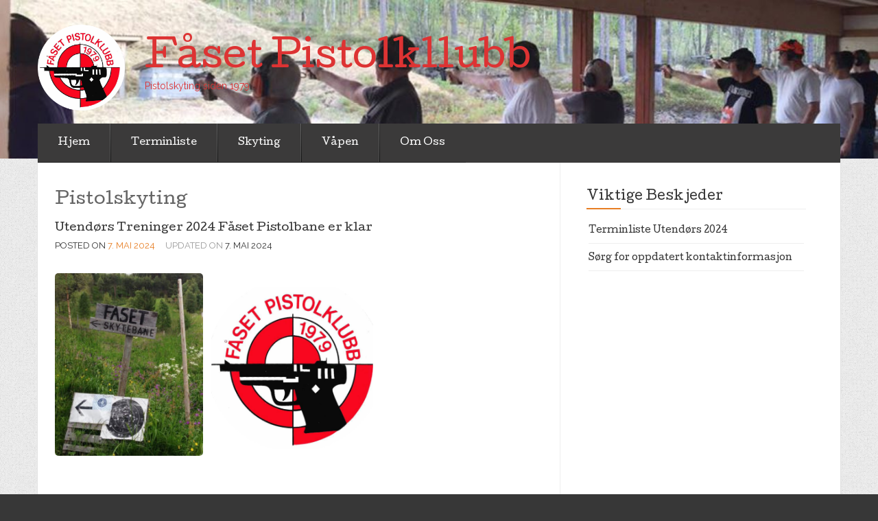

--- FILE ---
content_type: text/html; charset=UTF-8
request_url: https://www.fpkl.no/tag/pistolskyting/
body_size: 55739
content:

<!DOCTYPE html>
<!--[if lt IE 7]> <html class="no-js lt-ie9 lt-ie8 lt-ie7" lang="nb-NO"> <![endif]-->
<!--[if IE 7]> <html class="no-js lt-ie9 lt-ie8" lang="nb-NO"> <![endif]-->
<!--[if IE 8]> <html class="no-js lt-ie9" lang="nb-NO"> <![endif]-->
<!--[if gt IE 8]><!--> <html class="no-js" lang="nb-NO"> <!--<![endif]-->
<head>
<meta charset="UTF-8">
<meta name="viewport" content="width=device-width, initial-scale=1">
<title>Pistolskyting &laquo; Fåset Pistolkllubb</title>
<link rel="profile" href="http://gmpg.org/xfn/11">
<link rel="pingback" href="https://www.fpkl.no/xmlrpc.php">

<meta name='robots' content='max-image-preview:large' />
<link rel='dns-prefetch' href='//fonts.googleapis.com' />
<link rel="alternate" type="application/rss+xml" title="Fåset Pistolkllubb &raquo; strøm" href="https://www.fpkl.no/feed/" />
<link rel="alternate" type="application/rss+xml" title="Fåset Pistolkllubb &raquo; kommentarstrøm" href="https://www.fpkl.no/comments/feed/" />
<link rel="alternate" type="application/rss+xml" title="Fåset Pistolkllubb &raquo; Pistolskyting stikkord-strøm" href="https://www.fpkl.no/tag/pistolskyting/feed/" />
<script type="text/javascript">
/* <![CDATA[ */
window._wpemojiSettings = {"baseUrl":"https:\/\/s.w.org\/images\/core\/emoji\/15.0.3\/72x72\/","ext":".png","svgUrl":"https:\/\/s.w.org\/images\/core\/emoji\/15.0.3\/svg\/","svgExt":".svg","source":{"concatemoji":"https:\/\/www.fpkl.no\/wp-includes\/js\/wp-emoji-release.min.js?ver=6.6.4"}};
/*! This file is auto-generated */
!function(i,n){var o,s,e;function c(e){try{var t={supportTests:e,timestamp:(new Date).valueOf()};sessionStorage.setItem(o,JSON.stringify(t))}catch(e){}}function p(e,t,n){e.clearRect(0,0,e.canvas.width,e.canvas.height),e.fillText(t,0,0);var t=new Uint32Array(e.getImageData(0,0,e.canvas.width,e.canvas.height).data),r=(e.clearRect(0,0,e.canvas.width,e.canvas.height),e.fillText(n,0,0),new Uint32Array(e.getImageData(0,0,e.canvas.width,e.canvas.height).data));return t.every(function(e,t){return e===r[t]})}function u(e,t,n){switch(t){case"flag":return n(e,"\ud83c\udff3\ufe0f\u200d\u26a7\ufe0f","\ud83c\udff3\ufe0f\u200b\u26a7\ufe0f")?!1:!n(e,"\ud83c\uddfa\ud83c\uddf3","\ud83c\uddfa\u200b\ud83c\uddf3")&&!n(e,"\ud83c\udff4\udb40\udc67\udb40\udc62\udb40\udc65\udb40\udc6e\udb40\udc67\udb40\udc7f","\ud83c\udff4\u200b\udb40\udc67\u200b\udb40\udc62\u200b\udb40\udc65\u200b\udb40\udc6e\u200b\udb40\udc67\u200b\udb40\udc7f");case"emoji":return!n(e,"\ud83d\udc26\u200d\u2b1b","\ud83d\udc26\u200b\u2b1b")}return!1}function f(e,t,n){var r="undefined"!=typeof WorkerGlobalScope&&self instanceof WorkerGlobalScope?new OffscreenCanvas(300,150):i.createElement("canvas"),a=r.getContext("2d",{willReadFrequently:!0}),o=(a.textBaseline="top",a.font="600 32px Arial",{});return e.forEach(function(e){o[e]=t(a,e,n)}),o}function t(e){var t=i.createElement("script");t.src=e,t.defer=!0,i.head.appendChild(t)}"undefined"!=typeof Promise&&(o="wpEmojiSettingsSupports",s=["flag","emoji"],n.supports={everything:!0,everythingExceptFlag:!0},e=new Promise(function(e){i.addEventListener("DOMContentLoaded",e,{once:!0})}),new Promise(function(t){var n=function(){try{var e=JSON.parse(sessionStorage.getItem(o));if("object"==typeof e&&"number"==typeof e.timestamp&&(new Date).valueOf()<e.timestamp+604800&&"object"==typeof e.supportTests)return e.supportTests}catch(e){}return null}();if(!n){if("undefined"!=typeof Worker&&"undefined"!=typeof OffscreenCanvas&&"undefined"!=typeof URL&&URL.createObjectURL&&"undefined"!=typeof Blob)try{var e="postMessage("+f.toString()+"("+[JSON.stringify(s),u.toString(),p.toString()].join(",")+"));",r=new Blob([e],{type:"text/javascript"}),a=new Worker(URL.createObjectURL(r),{name:"wpTestEmojiSupports"});return void(a.onmessage=function(e){c(n=e.data),a.terminate(),t(n)})}catch(e){}c(n=f(s,u,p))}t(n)}).then(function(e){for(var t in e)n.supports[t]=e[t],n.supports.everything=n.supports.everything&&n.supports[t],"flag"!==t&&(n.supports.everythingExceptFlag=n.supports.everythingExceptFlag&&n.supports[t]);n.supports.everythingExceptFlag=n.supports.everythingExceptFlag&&!n.supports.flag,n.DOMReady=!1,n.readyCallback=function(){n.DOMReady=!0}}).then(function(){return e}).then(function(){var e;n.supports.everything||(n.readyCallback(),(e=n.source||{}).concatemoji?t(e.concatemoji):e.wpemoji&&e.twemoji&&(t(e.twemoji),t(e.wpemoji)))}))}((window,document),window._wpemojiSettings);
/* ]]> */
</script>
<style id='wp-emoji-styles-inline-css' type='text/css'>

	img.wp-smiley, img.emoji {
		display: inline !important;
		border: none !important;
		box-shadow: none !important;
		height: 1em !important;
		width: 1em !important;
		margin: 0 0.07em !important;
		vertical-align: -0.1em !important;
		background: none !important;
		padding: 0 !important;
	}
</style>
<link rel='stylesheet' id='wp-block-library-css' href='https://www.fpkl.no/wp-includes/css/dist/block-library/style.min.css?ver=6.6.4' type='text/css' media='all' />
<style id='classic-theme-styles-inline-css' type='text/css'>
/*! This file is auto-generated */
.wp-block-button__link{color:#fff;background-color:#32373c;border-radius:9999px;box-shadow:none;text-decoration:none;padding:calc(.667em + 2px) calc(1.333em + 2px);font-size:1.125em}.wp-block-file__button{background:#32373c;color:#fff;text-decoration:none}
</style>
<style id='global-styles-inline-css' type='text/css'>
:root{--wp--preset--aspect-ratio--square: 1;--wp--preset--aspect-ratio--4-3: 4/3;--wp--preset--aspect-ratio--3-4: 3/4;--wp--preset--aspect-ratio--3-2: 3/2;--wp--preset--aspect-ratio--2-3: 2/3;--wp--preset--aspect-ratio--16-9: 16/9;--wp--preset--aspect-ratio--9-16: 9/16;--wp--preset--color--black: #000000;--wp--preset--color--cyan-bluish-gray: #abb8c3;--wp--preset--color--white: #ffffff;--wp--preset--color--pale-pink: #f78da7;--wp--preset--color--vivid-red: #cf2e2e;--wp--preset--color--luminous-vivid-orange: #ff6900;--wp--preset--color--luminous-vivid-amber: #fcb900;--wp--preset--color--light-green-cyan: #7bdcb5;--wp--preset--color--vivid-green-cyan: #00d084;--wp--preset--color--pale-cyan-blue: #8ed1fc;--wp--preset--color--vivid-cyan-blue: #0693e3;--wp--preset--color--vivid-purple: #9b51e0;--wp--preset--gradient--vivid-cyan-blue-to-vivid-purple: linear-gradient(135deg,rgba(6,147,227,1) 0%,rgb(155,81,224) 100%);--wp--preset--gradient--light-green-cyan-to-vivid-green-cyan: linear-gradient(135deg,rgb(122,220,180) 0%,rgb(0,208,130) 100%);--wp--preset--gradient--luminous-vivid-amber-to-luminous-vivid-orange: linear-gradient(135deg,rgba(252,185,0,1) 0%,rgba(255,105,0,1) 100%);--wp--preset--gradient--luminous-vivid-orange-to-vivid-red: linear-gradient(135deg,rgba(255,105,0,1) 0%,rgb(207,46,46) 100%);--wp--preset--gradient--very-light-gray-to-cyan-bluish-gray: linear-gradient(135deg,rgb(238,238,238) 0%,rgb(169,184,195) 100%);--wp--preset--gradient--cool-to-warm-spectrum: linear-gradient(135deg,rgb(74,234,220) 0%,rgb(151,120,209) 20%,rgb(207,42,186) 40%,rgb(238,44,130) 60%,rgb(251,105,98) 80%,rgb(254,248,76) 100%);--wp--preset--gradient--blush-light-purple: linear-gradient(135deg,rgb(255,206,236) 0%,rgb(152,150,240) 100%);--wp--preset--gradient--blush-bordeaux: linear-gradient(135deg,rgb(254,205,165) 0%,rgb(254,45,45) 50%,rgb(107,0,62) 100%);--wp--preset--gradient--luminous-dusk: linear-gradient(135deg,rgb(255,203,112) 0%,rgb(199,81,192) 50%,rgb(65,88,208) 100%);--wp--preset--gradient--pale-ocean: linear-gradient(135deg,rgb(255,245,203) 0%,rgb(182,227,212) 50%,rgb(51,167,181) 100%);--wp--preset--gradient--electric-grass: linear-gradient(135deg,rgb(202,248,128) 0%,rgb(113,206,126) 100%);--wp--preset--gradient--midnight: linear-gradient(135deg,rgb(2,3,129) 0%,rgb(40,116,252) 100%);--wp--preset--font-size--small: 13px;--wp--preset--font-size--medium: 20px;--wp--preset--font-size--large: 36px;--wp--preset--font-size--x-large: 42px;--wp--preset--spacing--20: 0.44rem;--wp--preset--spacing--30: 0.67rem;--wp--preset--spacing--40: 1rem;--wp--preset--spacing--50: 1.5rem;--wp--preset--spacing--60: 2.25rem;--wp--preset--spacing--70: 3.38rem;--wp--preset--spacing--80: 5.06rem;--wp--preset--shadow--natural: 6px 6px 9px rgba(0, 0, 0, 0.2);--wp--preset--shadow--deep: 12px 12px 50px rgba(0, 0, 0, 0.4);--wp--preset--shadow--sharp: 6px 6px 0px rgba(0, 0, 0, 0.2);--wp--preset--shadow--outlined: 6px 6px 0px -3px rgba(255, 255, 255, 1), 6px 6px rgba(0, 0, 0, 1);--wp--preset--shadow--crisp: 6px 6px 0px rgba(0, 0, 0, 1);}:where(.is-layout-flex){gap: 0.5em;}:where(.is-layout-grid){gap: 0.5em;}body .is-layout-flex{display: flex;}.is-layout-flex{flex-wrap: wrap;align-items: center;}.is-layout-flex > :is(*, div){margin: 0;}body .is-layout-grid{display: grid;}.is-layout-grid > :is(*, div){margin: 0;}:where(.wp-block-columns.is-layout-flex){gap: 2em;}:where(.wp-block-columns.is-layout-grid){gap: 2em;}:where(.wp-block-post-template.is-layout-flex){gap: 1.25em;}:where(.wp-block-post-template.is-layout-grid){gap: 1.25em;}.has-black-color{color: var(--wp--preset--color--black) !important;}.has-cyan-bluish-gray-color{color: var(--wp--preset--color--cyan-bluish-gray) !important;}.has-white-color{color: var(--wp--preset--color--white) !important;}.has-pale-pink-color{color: var(--wp--preset--color--pale-pink) !important;}.has-vivid-red-color{color: var(--wp--preset--color--vivid-red) !important;}.has-luminous-vivid-orange-color{color: var(--wp--preset--color--luminous-vivid-orange) !important;}.has-luminous-vivid-amber-color{color: var(--wp--preset--color--luminous-vivid-amber) !important;}.has-light-green-cyan-color{color: var(--wp--preset--color--light-green-cyan) !important;}.has-vivid-green-cyan-color{color: var(--wp--preset--color--vivid-green-cyan) !important;}.has-pale-cyan-blue-color{color: var(--wp--preset--color--pale-cyan-blue) !important;}.has-vivid-cyan-blue-color{color: var(--wp--preset--color--vivid-cyan-blue) !important;}.has-vivid-purple-color{color: var(--wp--preset--color--vivid-purple) !important;}.has-black-background-color{background-color: var(--wp--preset--color--black) !important;}.has-cyan-bluish-gray-background-color{background-color: var(--wp--preset--color--cyan-bluish-gray) !important;}.has-white-background-color{background-color: var(--wp--preset--color--white) !important;}.has-pale-pink-background-color{background-color: var(--wp--preset--color--pale-pink) !important;}.has-vivid-red-background-color{background-color: var(--wp--preset--color--vivid-red) !important;}.has-luminous-vivid-orange-background-color{background-color: var(--wp--preset--color--luminous-vivid-orange) !important;}.has-luminous-vivid-amber-background-color{background-color: var(--wp--preset--color--luminous-vivid-amber) !important;}.has-light-green-cyan-background-color{background-color: var(--wp--preset--color--light-green-cyan) !important;}.has-vivid-green-cyan-background-color{background-color: var(--wp--preset--color--vivid-green-cyan) !important;}.has-pale-cyan-blue-background-color{background-color: var(--wp--preset--color--pale-cyan-blue) !important;}.has-vivid-cyan-blue-background-color{background-color: var(--wp--preset--color--vivid-cyan-blue) !important;}.has-vivid-purple-background-color{background-color: var(--wp--preset--color--vivid-purple) !important;}.has-black-border-color{border-color: var(--wp--preset--color--black) !important;}.has-cyan-bluish-gray-border-color{border-color: var(--wp--preset--color--cyan-bluish-gray) !important;}.has-white-border-color{border-color: var(--wp--preset--color--white) !important;}.has-pale-pink-border-color{border-color: var(--wp--preset--color--pale-pink) !important;}.has-vivid-red-border-color{border-color: var(--wp--preset--color--vivid-red) !important;}.has-luminous-vivid-orange-border-color{border-color: var(--wp--preset--color--luminous-vivid-orange) !important;}.has-luminous-vivid-amber-border-color{border-color: var(--wp--preset--color--luminous-vivid-amber) !important;}.has-light-green-cyan-border-color{border-color: var(--wp--preset--color--light-green-cyan) !important;}.has-vivid-green-cyan-border-color{border-color: var(--wp--preset--color--vivid-green-cyan) !important;}.has-pale-cyan-blue-border-color{border-color: var(--wp--preset--color--pale-cyan-blue) !important;}.has-vivid-cyan-blue-border-color{border-color: var(--wp--preset--color--vivid-cyan-blue) !important;}.has-vivid-purple-border-color{border-color: var(--wp--preset--color--vivid-purple) !important;}.has-vivid-cyan-blue-to-vivid-purple-gradient-background{background: var(--wp--preset--gradient--vivid-cyan-blue-to-vivid-purple) !important;}.has-light-green-cyan-to-vivid-green-cyan-gradient-background{background: var(--wp--preset--gradient--light-green-cyan-to-vivid-green-cyan) !important;}.has-luminous-vivid-amber-to-luminous-vivid-orange-gradient-background{background: var(--wp--preset--gradient--luminous-vivid-amber-to-luminous-vivid-orange) !important;}.has-luminous-vivid-orange-to-vivid-red-gradient-background{background: var(--wp--preset--gradient--luminous-vivid-orange-to-vivid-red) !important;}.has-very-light-gray-to-cyan-bluish-gray-gradient-background{background: var(--wp--preset--gradient--very-light-gray-to-cyan-bluish-gray) !important;}.has-cool-to-warm-spectrum-gradient-background{background: var(--wp--preset--gradient--cool-to-warm-spectrum) !important;}.has-blush-light-purple-gradient-background{background: var(--wp--preset--gradient--blush-light-purple) !important;}.has-blush-bordeaux-gradient-background{background: var(--wp--preset--gradient--blush-bordeaux) !important;}.has-luminous-dusk-gradient-background{background: var(--wp--preset--gradient--luminous-dusk) !important;}.has-pale-ocean-gradient-background{background: var(--wp--preset--gradient--pale-ocean) !important;}.has-electric-grass-gradient-background{background: var(--wp--preset--gradient--electric-grass) !important;}.has-midnight-gradient-background{background: var(--wp--preset--gradient--midnight) !important;}.has-small-font-size{font-size: var(--wp--preset--font-size--small) !important;}.has-medium-font-size{font-size: var(--wp--preset--font-size--medium) !important;}.has-large-font-size{font-size: var(--wp--preset--font-size--large) !important;}.has-x-large-font-size{font-size: var(--wp--preset--font-size--x-large) !important;}
:where(.wp-block-post-template.is-layout-flex){gap: 1.25em;}:where(.wp-block-post-template.is-layout-grid){gap: 1.25em;}
:where(.wp-block-columns.is-layout-flex){gap: 2em;}:where(.wp-block-columns.is-layout-grid){gap: 2em;}
:root :where(.wp-block-pullquote){font-size: 1.5em;line-height: 1.6;}
</style>
<link rel='stylesheet' id='wpusb-style-css' href='https://www.fpkl.no/wp-content/plugins/wpupper-share-buttons/build/style.css?ver=1706207145' type='text/css' media='all' />
<link rel='stylesheet' id='eventbrite-event-style-css' href='https://www.fpkl.no/wp-content/themes/eventbrite-event/style.css?ver=6.6.4' type='text/css' media='all' />
<link rel='stylesheet' id='eventbrite-event-cutive-css' href='https://fonts.googleapis.com/css?family=Cutive&#038;ver=6.6.4' type='text/css' media='all' />
<link rel='stylesheet' id='eventbrite-event-raleway-css' href='https://fonts.googleapis.com/css?family=Raleway%3A400%2C800&#038;ver=6.6.4' type='text/css' media='all' />
<script type="text/javascript" src="https://www.fpkl.no/wp-includes/js/jquery/jquery.min.js?ver=3.7.1" id="jquery-core-js"></script>
<script type="text/javascript" src="https://www.fpkl.no/wp-includes/js/jquery/jquery-migrate.min.js?ver=3.4.1" id="jquery-migrate-js"></script>
<script type="text/javascript" src="https://www.fpkl.no/wp-content/themes/eventbrite-event/js/libs/modernizr.min.js?ver=20140304" id="eventbrite-event-modernizr-js"></script>
<link rel="https://api.w.org/" href="https://www.fpkl.no/wp-json/" /><link rel="alternate" title="JSON" type="application/json" href="https://www.fpkl.no/wp-json/wp/v2/tags/16" /><link rel="EditURI" type="application/rsd+xml" title="RSD" href="https://www.fpkl.no/xmlrpc.php?rsd" />
<meta name="generator" content="WordPress 6.6.4" />

<!-- WPUpper Share Buttons SVG ICONS -->
<svg aria-hidden="true" style="display:none !important;" version="1.1" xmlns="http://www.w3.org/2000/svg" xmlns:xlink="http://www.w3.org/1999/xlink">
<defs>
<symbol id="wpusb-angle-double-left" viewBox="0 0 19 32">
<path d="M11.361 24.121q0 0.254-0.195 0.449l-0.976 0.976q-0.195 0.195-0.449 0.195t-0.449-0.195l-9.097-9.097q-0.195-0.195-0.195-0.449t0.195-0.449l9.097-9.097q0.195-0.195 0.449-0.195t0.449 0.195l0.976 0.976q0.195 0.195 0.195 0.449t-0.195 0.449l-7.672 7.672 7.672 7.672q0.195 0.195 0.195 0.449zM18.857 24.121q0 0.254-0.195 0.449l-0.976 0.976q-0.195 0.195-0.449 0.195t-0.449-0.195l-9.097-9.097q-0.195-0.195-0.195-0.449t0.195-0.449l9.097-9.097q0.195-0.195 0.449-0.195t0.449 0.195l0.976 0.976q0.195 0.195 0.195 0.449t-0.195 0.449l-7.672 7.672 7.672 7.672q0.195 0.195 0.195 0.449z"></path>
</symbol>
<symbol id="wpusb-angle-double-right" viewBox="0 0 18 32">
<path d="M10.673 16q0 0.238-0.183 0.422l-8.545 8.545q-0.183 0.183-0.422 0.183t-0.422-0.183l-0.917-0.917q-0.183-0.183-0.183-0.422t0.183-0.422l7.207-7.207-7.207-7.207q-0.183-0.183-0.183-0.422t0.183-0.422l0.917-0.917q0.183-0.183 0.422-0.183t0.422 0.183l8.545 8.545q0.183 0.183 0.183 0.422zM17.714 16q0 0.238-0.183 0.422l-8.545 8.545q-0.183 0.183-0.422 0.183t-0.422-0.183l-0.917-0.917q-0.183-0.183-0.183-0.422t0.183-0.422l7.207-7.207-7.207-7.207q-0.183-0.183-0.183-0.422t0.183-0.422l0.917-0.917q0.183-0.183 0.422-0.183t0.422 0.183l8.545 8.545q0.183 0.183 0.183 0.422z"></path>
</symbol>
<symbol id="wpusb-share" viewBox="0 0 27 32">
<path d="M21.714 18.286q2.375 0 4.045 1.67t1.67 4.045-1.67 4.045-4.045 1.67-4.045-1.67-1.67-4.045q0-0.214 0.036-0.607l-6.429-3.214q-1.643 1.536-3.893 1.536-2.375 0-4.045-1.67t-1.67-4.045 1.67-4.045 4.045-1.67q2.25 0 3.893 1.536l6.429-3.214q-0.036-0.393-0.036-0.607 0-2.375 1.67-4.045t4.045-1.67 4.045 1.67 1.67 4.045-1.67 4.045-4.045 1.67q-2.25 0-3.893-1.536l-6.429 3.214q0.036 0.393 0.036 0.607t-0.036 0.607l6.429 3.214q1.643-1.536 3.893-1.536z"></path>
</symbol>
<symbol id="wpusb-share-square" viewBox="0 0 32 32">
<path d="M1.837 0.177c-0.717 0.22-1.296 0.739-1.632 1.457l-0.205 0.439v27.891l0.198 0.417c0.271 0.578 0.717 1.040 1.296 1.325l0.483 0.234h27.891l0.483-0.234c0.578-0.285 1.025-0.747 1.296-1.325l0.198-0.417v-27.891l-0.205-0.439c-0.344-0.732-0.922-1.237-1.662-1.457-0.351-0.102-1.794-0.117-14.085-0.11-11.947 0-13.741 0.015-14.055 0.11zM22.913 6.172c0.659 0.176 1.274 0.534 1.794 1.061 0.798 0.798 1.171 1.698 1.171 2.826 0 1.12-0.425 2.072-1.281 2.877-0.813 0.761-1.589 1.062-2.709 1.062-0.871 0-1.53-0.198-2.233-0.681l-0.439-0.3-5.3 2.386v1.223l0.659 0.293c0.359 0.161 1.552 0.695 2.65 1.193l1.991 0.908 0.447-0.3c0.695-0.476 1.354-0.681 2.225-0.681 1.171-0.007 1.962 0.322 2.826 1.193 0.827 0.827 1.164 1.625 1.164 2.753 0 1.12-0.373 2.020-1.171 2.818-0.805 0.805-1.698 1.171-2.84 1.171-1.083 0-2.035-0.417-2.811-1.23-0.695-0.732-1.054-1.523-1.135-2.518l-0.044-0.556-2.562-1.164c-1.406-0.637-2.643-1.193-2.752-1.244-0.176-0.073-0.234-0.059-0.512 0.124-0.996 0.674-2.467 0.805-3.609 0.322-2.167-0.908-3.097-3.419-2.035-5.512 0.264-0.52 0.9-1.23 1.391-1.545 1.237-0.791 2.914-0.813 4.173-0.051l0.41 0.242 5.498-2.482 0.044-0.556c0.088-1.062 0.483-1.896 1.259-2.635 0.542-0.512 1.076-0.827 1.698-0.996 0.483-0.132 1.515-0.132 2.035 0z"></path>
</symbol>
<symbol id="wpusb-share-rounded" viewBox="0 0 32 32">
<path d="M16 0c-8.822 0-15.999 7.177-15.999 15.999s7.177 16.001 15.999 16.001 15.999-7.178 15.999-16.001c0-8.822-7.177-15.999-15.999-15.999zM11.801 15.972c0 0.161-0.016 0.318-0.039 0.473l6.733 3.296c0.576-0.606 1.388-0.985 2.29-0.985 1.747 0 3.163 1.416 3.163 3.163s-1.416 3.163-3.163 3.163-3.163-1.416-3.163-3.163c0-0.161 0.016-0.318 0.039-0.473l-6.733-3.296c-0.576 0.606-1.388 0.985-2.29 0.985-1.747 0-3.163-1.416-3.163-3.163s1.416-3.163 3.163-3.163c0.906 0 1.721 0.383 2.298 0.994l6.723-3.26c-0.022-0.151-0.037-0.304-0.037-0.461 0-1.747 1.416-3.163 3.163-3.163s3.163 1.416 3.163 3.163-1.416 3.163-3.163 3.163c-0.906 0-1.721-0.383-2.298-0.994l-6.723 3.26c0.023 0.151 0.037 0.304 0.037 0.461z"></path>
</symbol>
<symbol id="wpusb-vk" viewBox="0 0 32 32">
<path d="M28.42 19.647c0 0 2.566 2.535 3.201 3.707 0.017 0.025 0.025 0.044 0.029 0.056 0.259 0.433 0.322 0.773 0.195 1.024-0.214 0.414-0.94 0.622-1.186 0.64 0 0-4.409 0-4.536 0-0.316 0-0.973-0.082-1.773-0.635-0.611-0.427-1.219-1.13-1.808-1.817-0.879-1.020-1.639-1.906-2.409-1.906-0.098 0-0.194 0.016-0.286 0.048-0.582 0.184-1.322 1.014-1.322 3.225 0 0.692-0.546 1.086-0.928 1.086 0 0-1.981 0-2.077 0-0.708 0-4.393-0.248-7.661-3.693-4.004-4.218-7.6-12.681-7.635-12.755-0.224-0.548 0.246-0.846 0.754-0.846h4.58c0.614 0 0.814 0.371 0.954 0.705 0.162 0.382 0.762 1.912 1.746 3.631 1.593 2.796 2.573 3.934 3.355 3.934 0.148 0 0.287-0.037 0.419-0.111 1.022-0.562 0.832-4.212 0.784-4.964 0-0.146-0.002-1.63-0.525-2.347-0.375-0.514-1.013-0.714-1.398-0.787 0.103-0.149 0.322-0.378 0.603-0.513 0.7-0.349 1.965-0.4 3.22-0.4h0.697c1.362 0.019 1.714 0.106 2.209 0.232 0.997 0.238 1.016 0.884 0.928 3.084-0.025 0.628-0.052 1.336-0.052 2.169 0 0.178-0.008 0.376-0.008 0.578-0.030 1.128-0.070 2.4 0.727 2.922 0.102 0.063 0.221 0.098 0.344 0.098 0.276 0 1.103 0 3.346-3.849 0.984-1.7 1.746-3.704 1.798-3.855 0.044-0.084 0.178-0.321 0.34-0.416 0.124-0.076 0.289-0.089 0.375-0.089h5.388c0.587 0 0.986 0.089 1.063 0.311 0.13 0.36-0.025 1.46-2.485 4.787-0.414 0.554-0.778 1.033-1.097 1.452-2.23 2.927-2.23 3.074 0.132 5.296z"></path>
</symbol>
<symbol id="wpusb-vk-square" viewBox="0 0 32 32">
<path d="M32 28.444v-24.889c0-1.956-1.605-3.556-3.564-3.556h-24.871c-2.044 0-3.564 1.516-3.564 3.556v24.889c0 2.041 1.52 3.556 3.564 3.556h24.871c1.959 0 3.564-1.598 3.564-3.556zM25.216 18.857c0 0 2.012 1.986 2.508 2.907 0.014 0.020 0.020 0.037 0.025 0.044 0.201 0.338 0.252 0.604 0.151 0.8-0.167 0.325-0.736 0.489-0.93 0.503 0 0-3.454 0-3.554 0-0.249 0-0.764-0.064-1.39-0.496-0.48-0.334-0.955-0.887-1.417-1.426-0.69-0.8-1.287-1.493-1.888-1.493-0.076 0-0.153 0.012-0.224 0.037-0.457 0.146-1.036 0.795-1.036 2.528 0 0.542-0.427 0.852-0.729 0.852 0 0-1.55 0-1.628 0-0.555 0-3.444-0.194-6.002-2.894-3.14-3.307-5.959-9.94-5.984-9.998-0.178-0.428 0.19-0.661 0.59-0.661h3.591c0.482 0 0.636 0.292 0.747 0.553 0.124 0.297 0.594 1.495 1.362 2.843 1.25 2.192 2.020 3.084 2.633 3.084 0.114 0 0.224-0.030 0.327-0.087 0.802-0.443 0.652-3.301 0.617-3.892 0-0.112-0.002-1.278-0.411-1.838-0.295-0.405-0.795-0.56-1.097-0.619 0.080-0.116 0.252-0.295 0.473-0.402 0.549-0.274 1.54-0.313 2.524-0.313h0.548c1.068 0.014 1.346 0.084 1.732 0.181 0.78 0.187 0.796 0.693 0.727 2.418-0.020 0.491-0.041 1.047-0.041 1.7 0 0.14-0.005 0.295-0.005 0.455-0.025 0.882-0.053 1.879 0.569 2.288 0.082 0.050 0.172 0.078 0.268 0.078 0.217 0 0.866 0 2.624-3.017 0.773-1.332 1.369-2.903 1.41-3.020 0.036-0.064 0.14-0.252 0.263-0.325 0.1-0.059 0.228-0.069 0.295-0.069h4.222c0.462 0 0.775 0.069 0.834 0.245 0.101 0.283-0.020 1.145-1.948 3.751-0.327 0.432-0.61 0.809-0.859 1.138-1.749 2.29-1.749 2.407 0.103 4.146z"></path>
</symbol>
<symbol id="wpusb-vk-rounded" viewBox="0 0 32 32">
<path d="M16 0c-8.837 0-16 7.163-16 16s7.163 16 16 16 16-7.163 16-16-7.163-16-16-16zM22.153 18.052c0 0 1.415 1.397 1.763 2.045 0.010 0.013 0.015 0.027 0.018 0.033 0.142 0.238 0.175 0.423 0.105 0.562-0.117 0.23-0.517 0.343-0.653 0.353 0 0-2.43 0-2.5 0-0.173 0-0.537-0.045-0.977-0.348-0.338-0.237-0.672-0.625-0.997-1.003-0.485-0.563-0.905-1.050-1.328-1.050-0.053 0-0.108 0.008-0.158 0.025-0.32 0.103-0.73 0.56-0.73 1.777 0 0.38-0.3 0.598-0.512 0.598 0 0-1.092 0-1.145 0-0.39 0-2.422-0.137-4.222-2.035-2.203-2.325-4.187-6.988-4.203-7.032-0.125-0.302 0.133-0.463 0.415-0.463h2.525c0.337 0 0.447 0.205 0.523 0.387 0.090 0.212 0.42 1.053 0.962 2 0.878 1.543 1.417 2.17 1.848 2.17 0.082 0 0.157-0.022 0.232-0.060 0.563-0.313 0.458-2.322 0.433-2.738 0-0.078-0.002-0.898-0.29-1.292-0.207-0.285-0.558-0.393-0.772-0.433 0.055-0.082 0.178-0.207 0.332-0.282 0.387-0.193 1.083-0.222 1.775-0.222h0.385c0.75 0.010 0.943 0.058 1.215 0.127 0.55 0.132 0.562 0.487 0.513 1.702-0.015 0.345-0.030 0.735-0.030 1.195 0 0.1-0.005 0.207-0.005 0.32-0.017 0.618-0.037 1.32 0.4 1.608 0.057 0.035 0.122 0.055 0.19 0.055 0.152 0 0.608 0 1.845-2.122 0.542-0.937 0.962-2.042 0.992-2.123 0.025-0.043 0.098-0.177 0.185-0.228 0.068-0.040 0.16-0.048 0.207-0.048h2.968c0.323 0 0.545 0.048 0.587 0.173 0.073 0.198-0.013 0.803-1.368 2.638-0.228 0.303-0.43 0.568-0.605 0.798-1.228 1.61-1.228 1.692 0.077 2.913z"></path>
</symbol>
<symbol id="wpusb-buffer" viewBox="0 0 32 32">
<path d="M15.12 0.162c-0.548 0.149-14.614 6.954-14.863 7.187-0.224 0.216-0.257 0.456-0.083 0.705 0.075 0.1 3.203 1.66 7.494 3.734l7.369 3.56h1.909l1.909-0.921c10.954-5.278 12.846-6.216 12.971-6.407 0.174-0.266 0.058-0.589-0.315-0.83-0.573-0.365-14.241-6.921-14.689-7.037-0.556-0.141-1.154-0.141-1.701 0.008z"></path>
<path d="M2.548 14.378c-2.307 1.087-2.49 1.212-2.49 1.593 0 0.124 0.083 0.299 0.183 0.39 0.199 0.183 14.241 6.979 14.788 7.162 0.423 0.133 1.51 0.133 1.925 0 0.349-0.116 14.075-6.739 14.573-7.029 0.183-0.108 0.332-0.274 0.365-0.398 0.1-0.407-0.133-0.589-1.859-1.427-0.896-0.432-1.734-0.805-1.859-0.83-0.166-0.033-1.419 0.539-5.651 2.573-5.992 2.896-6.041 2.913-7.079 2.722-0.548-0.1-0.631-0.141-9.336-4.332-1.129-0.548-2.116-0.988-2.199-0.988-0.091 0-0.697 0.257-1.361 0.564z"></path>
<path d="M27.485 22.27c-0.274 0.124-2.705 1.303-5.394 2.606-2.697 1.295-5.054 2.407-5.228 2.456-0.456 0.124-1.353 0.116-1.793-0.025-0.349-0.108-1.535-0.664-7.917-3.759-1.701-0.83-2.954-1.386-3.162-1.411-0.299-0.041-0.531 0.050-2.042 0.788-1.054 0.506-1.743 0.888-1.801 0.996-0.149 0.274-0.108 0.465 0.133 0.697 0.183 0.158 11.153 5.519 14.207 6.938 0.755 0.349 1.544 0.432 2.29 0.241 0.44-0.116 14.232-6.714 14.78-7.071 0.299-0.191 0.415-0.49 0.29-0.755-0.075-0.166-0.481-0.398-1.875-1.079-0.971-0.473-1.826-0.863-1.884-0.863s-0.332 0.108-0.606 0.241z"></path>
</symbol>
<symbol id="wpusb-buffer-square" viewBox="0 0 32 32">
<path d="M1.859 0.090c-0.692 0.215-1.315 0.775-1.668 1.488l-0.187 0.381v28.103l0.201 0.415c0.263 0.533 0.789 1.059 1.322 1.322l0.415 0.201h28.241l0.415-0.201c0.533-0.263 1.059-0.789 1.322-1.322l0.201-0.415v-28.103l-0.201-0.415c-0.263-0.533-0.789-1.059-1.322-1.322l-0.415-0.201-14.017-0.014c-11.504-0.007-14.072 0.007-14.308 0.083zM19.662 5.143c1.599 0.748 3.032 1.419 3.184 1.488 2.104 0.962 5.212 2.45 5.309 2.54 0.166 0.152 0.159 0.346-0.028 0.464-0.090 0.055-2.077 0.997-4.416 2.090s-4.845 2.263-5.572 2.603c-1.433 0.671-1.827 0.789-2.353 0.685-0.311-0.062-11.207-5.088-11.636-5.371-0.208-0.132-0.215-0.381-0.007-0.526 0.152-0.111 10.874-5.122 11.331-5.302 0.152-0.055 0.429-0.083 0.761-0.062 0.512 0.021 0.575 0.048 3.426 1.391zM11.653 16.481l3.959 1.848h1.038l3.966-1.848 3.959-1.855h0.519c0.505 0 0.554 0.014 1.696 0.547 1.502 0.699 1.661 0.831 1.336 1.128-0.090 0.076-2.18 1.080-4.658 2.236-2.471 1.156-4.859 2.263-5.295 2.471-1.495 0.706-1.564 0.727-2.139 0.699-0.526-0.028-0.54-0.035-5.060-2.146-2.492-1.163-5.018-2.34-5.607-2.616-1.308-0.602-1.384-0.651-1.384-0.865s0.069-0.263 1.384-0.872c1.336-0.616 1.322-0.616 1.869-0.595 0.429 0.014 0.623 0.097 4.416 1.869zM8.725 21.818c0.609 0.277 1.917 0.886 2.907 1.357 0.99 0.464 2.305 1.080 2.928 1.364l1.128 0.519 0.533-0.028c0.533-0.035 0.547-0.042 4.409-1.855l3.876-1.827h0.588l0.588-0.007 1.142 0.54c0.63 0.298 1.211 0.588 1.301 0.644 0.187 0.125 0.194 0.311 0.028 0.471-0.069 0.062-2.665 1.301-5.766 2.755l-5.634 2.644h-1.246l-5.434-2.547c-2.99-1.398-5.524-2.582-5.641-2.63-0.27-0.118-0.471-0.346-0.436-0.505 0.014-0.083 0.311-0.27 0.886-0.554 1.474-0.734 1.779-0.844 2.284-0.851 0.415 0 0.54 0.042 1.557 0.512z"></path>
</symbol>
<symbol id="wpusb-buffer-rounded" viewBox="0 0 32 32">
<path d="M14.997 0.067c-0.159 0.017-0.652 0.075-1.087 0.125s-1.279 0.217-1.881 0.368c-5.669 1.455-10.084 5.87-11.539 11.539-0.401 1.58-0.485 2.433-0.435 4.457 0.067 2.692 0.46 4.264 1.647 6.664 0.962 1.94 1.998 3.294 3.637 4.791 1.054 0.962 2.065 1.639 3.512 2.358 1.505 0.744 2.425 1.070 3.963 1.396 0.987 0.217 1.179 0.234 3.186 0.234s2.199-0.017 3.186-0.234c1.539-0.326 2.458-0.652 3.963-1.396 1.94-0.962 3.294-1.998 4.791-3.637 0.962-1.054 1.639-2.065 2.358-3.512 1.187-2.4 1.58-3.972 1.647-6.664 0.050-2.024-0.033-2.876-0.435-4.457-1.597-6.221-6.79-10.92-13.128-11.874-0.853-0.125-2.851-0.226-3.386-0.159zM21.201 9.307c2.851 1.296 5.142 2.383 5.109 2.417-0.033 0.042-2.375 1.104-5.184 2.366l-5.126 2.291-5.117-2.291c-2.818-1.263-5.159-2.325-5.193-2.366-0.050-0.042 10.109-4.741 10.302-4.766 0.025 0 2.366 1.062 5.209 2.35zM12.154 16.707l3.846 1.731 3.855-1.731c2.299-1.037 3.905-1.714 3.997-1.681 0.426 0.134 2.408 1.095 2.4 1.171-0.008 0.092-9.833 4.54-10.168 4.599-0.15 0.033-1.656-0.61-5.268-2.233-2.784-1.254-5.076-2.316-5.092-2.358-0.017-0.067 2.341-1.204 2.525-1.221 0.033 0 1.798 0.778 3.905 1.722zM12.296 20.996l3.704 1.664 7.634-3.428 1.054 0.477c0.577 0.268 1.196 0.535 1.371 0.61 0.167 0.067 0.309 0.151 0.309 0.176s-2.333 1.095-5.184 2.375l-5.184 2.325-5.184-2.325c-2.851-1.279-5.184-2.341-5.184-2.366 0-0.1 2.651-1.246 2.801-1.212 0.092 0.025 1.831 0.786 3.863 1.706z"></path>
</symbol>
<symbol id="wpusb-like" viewBox="0 0 27 32">
<path d="M4.571 25.143q0-0.464-0.339-0.804t-0.804-0.339-0.804 0.339-0.339 0.804 0.339 0.804 0.804 0.339 0.804-0.339 0.339-0.804zM25.143 14.857q0-0.911-0.696-1.598t-1.589-0.688h-6.286q0-1.036 0.857-2.848t0.857-2.866q0-1.75-0.571-2.589t-2.286-0.839q-0.464 0.464-0.679 1.518t-0.545 2.241-1.063 1.955q-0.393 0.411-1.375 1.625-0.071 0.089-0.411 0.536t-0.563 0.732-0.616 0.759-0.714 0.786-0.688 0.634-0.714 0.482-0.634 0.161h-0.571v11.429h0.571q0.232 0 0.563 0.054t0.589 0.116 0.679 0.196 0.625 0.205 0.634 0.223 0.518 0.188q3.768 1.304 6.107 1.304h2.161q3.429 0 3.429-2.982 0-0.464-0.089-1 0.536-0.286 0.848-0.938t0.313-1.313-0.321-1.232q0.946-0.893 0.946-2.125 0-0.446-0.179-0.991t-0.446-0.848q0.571-0.018 0.955-0.839t0.384-1.446zM27.429 14.839q0 1.589-0.875 2.911 0.161 0.589 0.161 1.232 0 1.375-0.679 2.571 0.054 0.375 0.054 0.768 0 1.804-1.071 3.179 0.018 2.482-1.518 3.92t-4.054 1.438h-2.304q-1.714 0-3.384-0.402t-3.866-1.17q-2.071-0.714-2.464-0.714h-5.143q-0.946 0-1.616-0.67t-0.67-1.616v-11.429q0-0.946 0.67-1.616t1.616-0.67h4.893q0.643-0.429 2.446-2.768 1.036-1.339 1.911-2.286 0.429-0.446 0.634-1.527t0.545-2.259 1.107-1.929q0.696-0.661 1.607-0.661 1.5 0 2.696 0.58t1.821 1.813 0.625 3.321q0 1.661-0.857 3.429h3.143q1.857 0 3.214 1.357t1.357 3.196z"></path>
</symbol>
<symbol id="wpusb-like-square" viewBox="0 0 32 32">
<path d="M2.769 0.154c-0.814 0.219-1.791 0.937-2.106 1.532-0.055 0.116-0.144 0.212-0.185 0.212s-0.062 0.020-0.034 0.041c0.021 0.020-0.021 0.191-0.096 0.376-0.068 0.191-0.13 0.403-0.13 0.479s-0.027 0.123-0.055 0.103c-0.034-0.021-0.041 0.062-0.027 0.178 0.020 0.13-0.007 0.232-0.062 0.273-0.075 0.048-0.075 0.075-0.007 0.103 0.041 0.014 0.082 0.062 0.082 0.096 0 0.041-0.027 0.055-0.062 0.027-0.041-0.021-0.048 0.062-0.021 0.219 0.027 0.144 0.048 5.88 0.048 12.752 0 6.865 0.021 12.471 0.048 12.458 0.041-0.027 0.157 0.479 0.144 0.636 0 0.048 0.014 0.089 0.041 0.089s0.123 0.13 0.212 0.287c0.41 0.752 1.176 1.388 1.983 1.668 0.362 0.123 0.8 0.13 13.401 0.13 7.166 0 13.169-0.014 13.34-0.034 0.178-0.020 0.308-0.055 0.294-0.075s0.109-0.103 0.267-0.171c0.157-0.068 0.369-0.185 0.472-0.253 0.103-0.075 0.212-0.109 0.267-0.082 0.048 0.034 0.068 0.027 0.041-0.014-0.048-0.075 0.431-0.547 0.52-0.513 0.034 0.007 0.041-0.007 0.020-0.041s0.048-0.185 0.157-0.328c0.103-0.144 0.267-0.458 0.362-0.691 0.096-0.239 0.191-0.41 0.212-0.383 0.027 0.020 0.041-5.908 0.027-13.183-0.014-13.176-0.014-13.224-0.157-13.606-0.321-0.875-0.896-1.559-1.641-1.956-0.862-0.458 0.116-0.431-14.112-0.424-10.851 0-12.943 0.021-13.244 0.096zM18.584 3.258c-0.027 0.034 0.027 0.048 0.109 0.021 0.109-0.027 0.13-0.014 0.089 0.055-0.034 0.055-0.027 0.075 0.020 0.048 0.089-0.062 0.301 0.014 0.253 0.089-0.020 0.027 0.020 0.048 0.089 0.041 0.062 0 0.109 0.034 0.096 0.082-0.007 0.055 0.014 0.075 0.055 0.048 0.096-0.055 0.834 0.65 0.793 0.759-0.020 0.055 0 0.109 0.041 0.137 0.048 0.027 0.055 0.021 0.027-0.027s-0.034-0.082-0.020-0.082c0.055 0 0.41 0.581 0.41 0.663 0 0.048 0.027 0.089 0.062 0.089s0.048 0.027 0.027 0.062c-0.020 0.034 0.007 0.082 0.068 0.103 0.062 0.027 0.096 0.089 0.068 0.144-0.020 0.055-0.007 0.103 0.027 0.103s0.041 0.048 0.020 0.116c-0.027 0.068-0.014 0.096 0.034 0.062 0.089-0.055 0.178 0.198 0.109 0.308-0.034 0.055-0.020 0.062 0.041 0.027 0.062-0.041 0.068-0.014 0.034 0.103s-0.027 0.144 0.041 0.103c0.062-0.041 0.075-0.014 0.048 0.089-0.027 0.082-0.014 0.15 0.027 0.15 0.034 0 0.041 0.062 0.020 0.144-0.062 0.191 0.020 0.492 0.116 0.431 0.048-0.034 0.062 0.021 0.041 0.171-0.014 0.116 0 0.212 0.034 0.212s0.048 0.232 0.027 0.561c-0.027 0.356-0.020 0.479 0.014 0.328 0.041-0.178 0.055-0.068 0.055 0.41s-0.014 0.588-0.055 0.41c-0.034-0.15-0.041-0.007-0.020 0.41 0.020 0.444 0.007 0.608-0.041 0.513s-0.055-0.027-0.027 0.239c0.027 0.287 0.020 0.349-0.041 0.273-0.055-0.075-0.062-0.041-0.027 0.164 0.034 0.191 0.027 0.253-0.027 0.219s-0.068 0.021-0.034 0.171c0.034 0.164 0.020 0.205-0.048 0.164-0.062-0.034-0.068-0.014-0.034 0.096 0.055 0.178-0.089 0.841-0.171 0.793-0.034-0.021-0.041 0.027-0.020 0.096 0.041 0.164 0.39 0.178 4.089 0.205 2.462 0.014 3.173 0.062 3.077 0.212-0.020 0.041 0 0.048 0.055 0.027s0.15 0.014 0.212 0.075c0.062 0.062 0.109 0.096 0.109 0.068 0-0.021 0.096 0.014 0.205 0.068 0.116 0.062 0.191 0.137 0.171 0.171-0.020 0.041 0 0.048 0.055 0.027 0.103-0.034 0.212 0.075 0.219 0.212 0 0.034 0.048 0.062 0.103 0.055 0.13-0.021 0.636 0.656 0.581 0.779-0.020 0.062 0 0.075 0.048 0.048 0.055-0.034 0.062-0.014 0.034 0.068-0.027 0.062-0.020 0.096 0.014 0.075s0.082-0.007 0.109 0.034c0.020 0.034 0.007 0.068-0.027 0.068-0.041 0-0.075 0.034-0.075 0.075 0 0.034 0.027 0.055 0.062 0.034 0.089-0.055 0.157 0.28 0.109 0.533-0.034 0.157-0.027 0.185 0.027 0.109s0.075 0 0.068 0.308c0 0.308-0.020 0.376-0.068 0.273s-0.055-0.068-0.020 0.123c0.027 0.191 0.014 0.253-0.041 0.219-0.062-0.034-0.068-0.007-0.041 0.089 0.048 0.144-0.082 0.506-0.164 0.458-0.027-0.014-0.082 0.055-0.13 0.157-0.075 0.171-0.068 0.178 0.027 0.055 0.137-0.178 0.13-0.089-0.007 0.178-0.068 0.13-0.075 0.185-0.020 0.157 0.062-0.041 0.068-0.007 0.034 0.13-0.034 0.13-0.020 0.178 0.027 0.144 0.055-0.034 0.062 0.034 0.034 0.219-0.034 0.185-0.027 0.232 0.027 0.164 0.048-0.075 0.068-0.034 0.089 0.171 0.034 0.438-0.020 0.882-0.096 0.773-0.041-0.062-0.048-0.020-0.020 0.137 0.041 0.178 0.027 0.219-0.041 0.178-0.062-0.041-0.075-0.020-0.041 0.062 0.096 0.239-0.554 1.183-0.759 1.101-0.082-0.027-0.096 0.082-0.075 0.745 0.014 0.431 0 0.745-0.027 0.704-0.034-0.048-0.041 0.041-0.014 0.191 0.020 0.171 0.014 0.239-0.020 0.185-0.048-0.075-0.075-0.055-0.109 0.075-0.020 0.096-0.062 0.226-0.082 0.301-0.034 0.103-0.027 0.103 0.034 0.020 0.109-0.157 0.089-0.020-0.034 0.219-0.123 0.246-0.697 0.875-0.793 0.875-0.034 0-0.041-0.034-0.014-0.082 0.027-0.041 0.020-0.062-0.014-0.034-0.034 0.020-0.055 0.267-0.048 0.554s-0.014 0.52-0.048 0.52c-0.034 0-0.048 0.048-0.027 0.103 0.048 0.123-0.239 0.759-0.444 0.991l-0.157 0.171 0.301-0.479-0.178 0.198c-0.089 0.116-0.15 0.232-0.13 0.267 0.041 0.062-0.171 0.321-0.267 0.321-0.034 0-0.041-0.027-0.020-0.068 0.075-0.123-0.007-0.075-0.144 0.082-0.13 0.15-0.13 0.157 0.007 0.055 0.123-0.096 0.13-0.096 0.041 0.014-0.157 0.205-1.046 0.615-1.224 0.567-0.103-0.027-0.144-0.014-0.116 0.034 0.020 0.034-0.014 0.068-0.082 0.068-0.068 0.007-2.598 0.007-5.627 0.007-3.214 0-5.449 0.027-5.367 0.062 0.096 0.041-0.034 0.062-0.41 0.062-0.403 0.007-0.52-0.014-0.444-0.068s0.034-0.062-0.171-0.027c-0.212 0.027-0.253 0.020-0.171-0.034 0.082-0.062 0.062-0.068-0.089-0.034-0.144 0.027-0.185 0.020-0.144-0.041 0.027-0.055 0.021-0.062-0.034-0.034-0.109 0.068-0.362-0.020-0.308-0.109 0.027-0.048 0.014-0.055-0.027-0.027-0.075 0.048-0.492-0.13-0.492-0.205 0-0.020 0.034-0.014 0.082 0.014s0.055 0.020 0.027-0.034c-0.041-0.062-0.075-0.062-0.164 0.007-0.089 0.075-0.103 0.068-0.062-0.034 0.027-0.082 0.021-0.109-0.027-0.075-0.041 0.027-0.055 0.13-0.034 0.246 0.021 0.109 0.014 0.185-0.021 0.164-0.068-0.041-0.171 0.164-0.109 0.219 0.021 0.020 0.034-0.007 0.034-0.055s0.021-0.075 0.041-0.055c0.103 0.103-0.52 0.875-0.711 0.875-0.027 0-2.031 0-4.451 0l-4.396 0.007-0.232-0.178c-0.13-0.103-0.321-0.308-0.424-0.465l-0.185-0.28-0.020-6.42-0.014-6.427 0.171-0.294c0.096-0.164 0.212-0.301 0.253-0.301 0.062 0 0.062 0.021 0 0.082-0.048 0.048-0.082 0.109-0.082 0.15 0 0.034 0.041 0.007 0.096-0.062 0.055-0.075 0.082-0.157 0.068-0.185-0.055-0.082 0.403-0.335 0.54-0.301 0.062 0.014 0.103 0.007 0.082-0.027-0.021-0.027 0.075-0.068 0.198-0.082 0.13-0.014 0.219 0 0.198 0.027-0.014 0.034 1.771 0.048 3.966 0.041 2.202-0.014 3.973 0 3.932 0.021-0.034 0.021 0 0.062 0.075 0.082 0.082 0.021 0.13 0.007 0.103-0.027-0.068-0.109 0.082-0.068 0.321 0.096 0.308 0.205 0.554 0.581 0.499 0.752-0.027 0.089-0.014 0.116 0.034 0.082 0.055-0.034 0.068 0.014 0.041 0.15-0.027 0.103-0.021 0.157 0.014 0.123 0.103-0.13 0.369-0.246 0.444-0.198 0.041 0.027 0.055 0.021 0.034-0.021-0.048-0.075 1.217-1.354 1.333-1.354 0.041 0 0.082-0.055 0.096-0.123 0.021-0.171 0.568-0.882 0.636-0.834 0.034 0.014 0.055-0.021 0.048-0.089 0-0.062 0.027-0.109 0.068-0.103 0.048 0.007 0.075-0.034 0.068-0.103 0-0.062 0.027-0.109 0.075-0.103 0.048 0.014 0.068-0.021 0.048-0.075-0.048-0.116 0.308-0.67 0.39-0.615 0.034 0.021 0.041-0.021 0.014-0.082-0.034-0.089-0.021-0.103 0.048-0.062 0.055 0.034 0.075 0.027 0.048-0.014s0.068-0.301 0.198-0.574c0.137-0.28 0.273-0.574 0.308-0.663 0.034-0.096 0.096-0.137 0.144-0.109s0.055 0.021 0.027-0.034c-0.068-0.109 0.021-0.362 0.109-0.308 0.048 0.027 0.055 0.014 0.027-0.034-0.068-0.109 0.021-0.362 0.109-0.308 0.041 0.027 0.055 0.014 0.027-0.027-0.020-0.034 0-0.267 0.055-0.506 0.13-0.567 0.171-1.491 0.103-2.379-0.116-1.47-0.137-1.32 0.28-1.75 0.513-0.526 0.916-0.711 1.559-0.711 0.28 0 0.485 0.027 0.465 0.062z"></path>
<path d="M2.441 20.427c0 3.364 0.007 4.745 0.014 3.056 0.014-1.682 0.014-4.431 0-6.12-0.007-1.682-0.014-0.301-0.014 3.063z"></path>
<path d="M10.851 20.461c0 3.309 0.007 4.67 0.014 3.029 0.014-1.641 0.014-4.349 0-6.017-0.007-1.668-0.014-0.321-0.014 2.988z"></path>
<path d="M8.417 23.265c-0.369 0.205-0.417 0.711-0.096 1.032 0.465 0.465 1.231-0.123 0.971-0.745-0.164-0.383-0.499-0.492-0.875-0.287z"></path>
<path d="M19.206 31.962c1.744 0.014 4.588 0.014 6.325 0 1.744-0.007 0.321-0.014-3.159-0.014s-4.902 0.007-3.166 0.014z"></path>
</symbol>
<symbol id="wpusb-like-rounded" viewBox="0 0 32 32">
<path d="M13.349 0.048c-2.329 0.578-3.084 0.819-4.193 1.333-1.799 0.851-3.149 1.799-4.578 3.213-2.024 2.040-3.422 4.45-4.193 7.245-0.321 1.189-0.369 1.735-0.369 4.177s0.048 2.988 0.369 4.177c0.771 2.795 2.169 5.205 4.193 7.245 2.040 2.024 4.45 3.422 7.245 4.193 1.189 0.321 1.735 0.369 4.177 0.369 3.341 0 4.562-0.257 7.149-1.526 4.080-1.976 7.277-5.863 8.466-10.281 0.321-1.173 0.369-1.751 0.369-4.177 0-2.442-0.048-2.988-0.369-4.177-1.51-5.542-5.815-9.88-11.357-11.422-1.044-0.289-1.783-0.369-3.936-0.402-1.462-0.016-2.795 0-2.972 0.032zM19.293 6.249c1.173 0.916 1.365 3.036 0.482 5.141-0.112 0.273 0.032 0.289 1.751 0.289 2.088 0 2.731 0.193 3.004 0.932 0.193 0.514 0.080 1.044-0.353 1.623-0.289 0.402-0.305 0.466-0.064 1.124 0.305 0.884 0.321 0.819-0.177 1.558-0.369 0.546-0.402 0.675-0.241 1.108 0.273 0.787 0.209 1.365-0.225 1.944-0.225 0.289-0.402 0.723-0.402 0.948 0 0.659-0.273 1.012-1.092 1.43-1.189 0.594-2.361 0.803-4.45 0.787-2.040-0.016-3.743-0.305-5.43-0.9l-0.996-0.353-0.048-3.711-0.032-3.711 2.522-1.767c1.398-0.98 2.651-1.912 2.795-2.072 0.514-0.594 0.803-1.382 1.012-2.795 0.112-0.803 0.241-1.478 0.273-1.51 0.594-0.482 1.108-0.514 1.671-0.064zM10.297 18.506v4.659h-2.892l-0.048-4.498c-0.016-2.474 0-4.594 0.048-4.707 0.048-0.145 0.434-0.193 1.478-0.161l1.414 0.048v4.659z"></path>
<path d="M8 20.402c-0.739 0.787-0.193 2.040 0.867 2.040 0.627 0 1.189-0.578 1.189-1.221 0-1.044-1.349-1.574-2.056-0.819z"></path>
</symbol>
<symbol id="wpusb-facebook" viewBox="0 0 32 32">
<path d="M18.154 2c-2.974 0-5.385 2.411-5.385 5.385v3.231h-4.308v4.308h4.308v15.077h4.308v-15.077h4.846l1.077-4.308h-5.923v-3.231c0-0.595 0.482-1.077 1.077-1.077h5.385v-4.308h-5.385z"></path>
</symbol>
<symbol id="wpusb-facebook-square" viewBox="0 0 32 32">
<path d="M26.667 0h-21.334c-2.945 0-5.333 2.388-5.333 5.334v21.332c0 2.946 2.387 5.334 5.333 5.334h10.667v-14h-4v-4h4v-3c0-2.761 2.239-5 5-5h5v4h-5c-0.552 0-1 0.448-1 1v3h5.5l-1 4h-4.5v14h6.667c2.945 0 5.333-2.388 5.333-5.334v-21.332c0-2.946-2.387-5.334-5.333-5.334z"></path>
</symbol>
<symbol id="wpusb-facebook-rounded" viewBox="0 0 32 32">
<path d="M16 0c-8.837 0-16 7.163-16 16s7.163 16 16 16v-12h-4v-4h4v-3c0-2.761 2.239-5 5-5h5v4h-5c-0.552 0-1 0.448-1 1v3h5.5l-1 4h-4.5v11.496c6.901-1.776 12-8.041 12-15.496 0-8.837-7.163-16-16-16z"></path>
</symbol>
<symbol id="wpusb-twitter" viewBox="0 0 32 32">
<path d="M32 6.076c-1.177 0.522-2.443 0.875-3.771 1.034 1.355-0.813 2.396-2.099 2.887-3.632-1.269 0.752-2.674 1.299-4.169 1.593-1.198-1.276-2.904-2.073-4.792-2.073-3.626 0-6.565 2.939-6.565 6.565 0 0.515 0.058 1.016 0.17 1.496-5.456-0.274-10.294-2.888-13.532-6.86-0.565 0.97-0.889 2.097-0.889 3.301 0 2.278 1.159 4.287 2.921 5.465-1.076-0.034-2.088-0.329-2.974-0.821-0.001 0.027-0.001 0.055-0.001 0.083 0 3.181 2.263 5.834 5.266 6.437-0.551 0.15-1.131 0.23-1.73 0.23-0.423 0-0.834-0.041-1.235-0.118 0.835 2.608 3.26 4.506 6.133 4.559-2.247 1.761-5.078 2.81-8.154 2.81-0.53 0-1.052-0.031-1.566-0.092 2.905 1.863 6.356 2.95 10.064 2.95 12.076 0 18.679-10.004 18.679-18.679 0-0.285-0.006-0.568-0.019-0.849 1.283-0.926 2.396-2.082 3.276-3.398z"></path>
</symbol>
<symbol id="wpusb-twitter-square" viewBox="0 0 32 32">
<path d="M26.667 0h-21.333c-2.934 0-5.334 2.4-5.334 5.334v21.332c0 2.936 2.4 5.334 5.334 5.334h21.333c2.934 0 5.333-2.398 5.333-5.334v-21.332c0-2.934-2.399-5.334-5.333-5.334zM23.952 11.921c0.008 0.176 0.012 0.353 0.012 0.531 0 5.422-4.127 11.675-11.675 11.675-2.317 0-4.474-0.679-6.29-1.844 0.321 0.038 0.648 0.058 0.979 0.058 1.922 0 3.692-0.656 5.096-1.757-1.796-0.033-3.311-1.219-3.833-2.849 0.251 0.048 0.508 0.074 0.772 0.074 0.374 0 0.737-0.050 1.081-0.144-1.877-0.377-3.291-2.035-3.291-4.023 0-0.017 0-0.034 0-0.052 0.553 0.307 1.186 0.492 1.858 0.513-1.101-0.736-1.825-1.992-1.825-3.415 0-0.752 0.202-1.457 0.556-2.063 2.024 2.482 5.047 4.116 8.457 4.287-0.070-0.3-0.106-0.614-0.106-0.935 0-2.266 1.837-4.103 4.103-4.103 1.18 0 2.247 0.498 2.995 1.296 0.935-0.184 1.813-0.525 2.606-0.996-0.306 0.958-0.957 1.762-1.804 2.27 0.83-0.099 1.621-0.32 2.357-0.646-0.55 0.823-1.245 1.545-2.047 2.124z"></path>
</symbol>
<symbol id="wpusb-twitter-rounded" viewBox="0 0 32 32">
<path d="M16 0c-8.837 0-16 7.163-16 16s7.163 16 16 16 16-7.163 16-16-7.163-16-16-16zM23.952 11.921c0.008 0.176 0.012 0.353 0.012 0.531 0 5.422-4.127 11.675-11.675 11.675-2.317 0-4.474-0.679-6.29-1.844 0.321 0.038 0.648 0.058 0.979 0.058 1.922 0 3.692-0.656 5.096-1.757-1.796-0.033-3.311-1.219-3.833-2.849 0.251 0.048 0.508 0.074 0.772 0.074 0.374 0 0.737-0.050 1.081-0.144-1.877-0.377-3.291-2.035-3.291-4.023 0-0.017 0-0.034 0-0.052 0.553 0.307 1.186 0.492 1.858 0.513-1.101-0.736-1.825-1.992-1.825-3.415 0-0.752 0.202-1.457 0.556-2.063 2.024 2.482 5.047 4.116 8.457 4.287-0.070-0.3-0.106-0.614-0.106-0.935 0-2.266 1.837-4.103 4.103-4.103 1.18 0 2.247 0.498 2.995 1.296 0.935-0.184 1.813-0.525 2.606-0.996-0.306 0.958-0.957 1.762-1.804 2.27 0.83-0.099 1.621-0.32 2.357-0.646-0.55 0.823-1.245 1.545-2.047 2.124z"></path>
</symbol>
<symbol id="wpusb-linkedin" viewBox="0 0 32 32">
<path d="M11.429 10.286h6.325v3.242h0.090c0.88-1.578 3.034-3.242 6.244-3.242 6.677 0 7.911 4.156 7.911 9.562v11.009h-6.593v-9.76c0-2.328-0.048-5.322-3.43-5.322-3.434 0-3.958 2.535-3.958 5.153v9.929h-6.591v-20.571z"></path>
<path d="M0 10.286h6.857v20.571h-6.857v-20.571z"></path>
<path d="M6.857 4.571c0 1.894-1.535 3.429-3.429 3.429s-3.429-1.535-3.429-3.429c0-1.894 1.535-3.429 3.429-3.429s3.429 1.535 3.429 3.429z"></path>
</symbol>
<symbol id="wpusb-linkedin-square" viewBox="0 0 32 32">
<path d="M26.625 0h-21.25c-2.956 0-5.375 2.419-5.375 5.375v21.25c0 2.956 2.419 5.375 5.375 5.375h21.25c2.956 0 5.375-2.419 5.375-5.375v-21.25c0-2.956-2.419-5.375-5.375-5.375zM12 26h-4v-14h4v14zM10 10c-1.105 0-2-0.895-2-2s0.895-2 2-2 2 0.895 2 2-0.895 2-2 2zM26 26h-4v-8c0-1.105-0.895-2-2-2s-2 0.895-2 2v8h-4v-14h4v2.483c0.825-1.133 2.086-2.483 3.5-2.483 2.485 0 4.5 2.239 4.5 5v9z"></path>
</symbol>
<symbol id="wpusb-linkedin-rounded" viewBox="0 0 32 32">
<path d="M16 0c-8.837 0-16 7.163-16 16s7.163 16 16 16 16-7.163 16-16-7.163-16-16-16zM12.083 22.632h-3.24v-10.427h3.24v10.427zM10.443 10.925c-1.023 0-1.685-0.725-1.685-1.622 0-0.915 0.682-1.618 1.727-1.618s1.685 0.703 1.705 1.618c0 0.897-0.66 1.622-1.747 1.622zM23.917 22.632h-3.24v-5.778c0-1.345-0.47-2.258-1.642-2.258-0.895 0-1.427 0.618-1.662 1.213-0.087 0.212-0.108 0.512-0.108 0.81v6.012h-3.242v-7.1c0-1.302-0.042-2.39-0.085-3.327h2.815l0.148 1.448h0.065c0.427-0.68 1.472-1.683 3.22-1.683 2.132 0 3.73 1.428 3.73 4.498v6.165z"></path>
</symbol>
<symbol id="wpusb-pinterest" viewBox="0 0 23 32">
<path d="M-0.001 11.806q0-1.928 0.669-3.632t1.847-2.972 2.713-2.195 3.302-1.392 3.605-0.464q2.82 0 5.247 1.187t3.944 3.454 1.517 5.122q0 1.713-0.339 3.355t-1.071 3.159-1.785 2.668-2.588 1.838-3.373 0.687q-1.214 0-2.409-0.571t-1.713-1.571q-0.178 0.696-0.5 2.008t-0.419 1.696-0.366 1.267-0.464 1.267-0.571 1.116-0.821 1.383-1.107 1.544l-0.25 0.089-0.161-0.178q-0.268-2.802-0.268-3.355 0-1.642 0.384-3.686t1.187-5.131 0.928-3.623q-0.571-1.16-0.571-3.016 0-1.481 0.928-2.784t2.356-1.303q1.089 0 1.696 0.723t0.607 1.829q0 1.178-0.785 3.409t-0.785 3.338q0 1.124 0.803 1.865t1.945 0.741q0.982 0 1.821-0.446t1.401-1.214 1-1.696 0.678-1.972 0.357-1.981 0.116-1.776q0-3.088-1.954-4.81t-5.096-1.722q-3.57 0-5.961 2.311t-2.392 5.863q0 0.785 0.223 1.517t0.482 1.16 0.482 0.812 0.223 0.544q0 0.5-0.268 1.303t-0.66 0.803q-0.036 0-0.303-0.054-0.91-0.268-1.615-1t-1.089-1.687-0.58-1.928-0.196-1.901z"></path>
</symbol>
<symbol id="wpusb-pinterest-square" viewBox="0 0 32 32">
<path d="M26.667 0h-21.334c-2.945 0-5.333 2.388-5.333 5.334v21.332c0 2.946 2.387 5.334 5.333 5.334h21.334c2.945 0 5.333-2.388 5.333-5.334v-21.332c0-2.946-2.387-5.334-5.333-5.334zM17.915 25.126c-1.621 0-3.145-0.842-3.667-1.837 0 0-0.802 3.055-0.997 3.803-0.361 1.39-1.336 3.132-1.989 4.195l-1.093-0.387c-0.14-1.266-0.266-3.208 0.055-4.59 0.291-1.249 1.876-7.953 1.876-7.953s-0.479-0.958-0.479-2.375c0-2.225 1.29-3.886 2.895-3.886 1.365 0 2.025 1.025 2.025 2.254 0 1.373-0.874 3.425-1.325 5.327-0.377 1.593 0.799 2.892 2.369 2.892 2.844 0 5.030-2.999 5.030-7.327 0-3.831-2.753-6.509-6.683-6.509-4.552 0-7.225 3.415-7.225 6.943 0 1.375 0.53 2.85 1.191 3.651 0.131 0.158 0.15 0.297 0.111 0.459-0.121 0.506-0.391 1.593-0.444 1.815-0.070 0.293-0.232 0.355-0.535 0.214-1.998-0.93-3.248-3.852-3.248-6.198 0-5.047 3.667-9.682 10.572-9.682 5.55 0 9.864 3.955 9.864 9.241 0 5.514-3.477 9.952-8.302 9.952z"></path>
</symbol>
<symbol id="wpusb-pinterest-rounded" viewBox="0 0 32 32">
<path d="M16 0c-8.837 0-16 7.163-16 16 0 6.778 4.217 12.568 10.169 14.899-0.14-1.266-0.266-3.208 0.055-4.59 0.291-1.249 1.876-7.953 1.876-7.953s-0.479-0.958-0.479-2.375c0-2.225 1.29-3.886 2.895-3.886 1.365 0 2.024 1.025 2.024 2.254 0 1.373-0.874 3.425-1.325 5.327-0.377 1.593 0.799 2.892 2.369 2.892 2.844 0 5.030-2.999 5.030-7.327 0-3.831-2.753-6.509-6.683-6.509-4.552 0-7.225 3.415-7.225 6.943 0 1.375 0.53 2.85 1.191 3.651 0.131 0.158 0.15 0.297 0.111 0.459-0.121 0.506-0.391 1.593-0.444 1.815-0.070 0.293-0.232 0.355-0.535 0.214-1.998-0.93-3.248-3.852-3.248-6.198 0-5.047 3.667-9.682 10.572-9.682 5.55 0 9.864 3.955 9.864 9.241 0 5.514-3.477 9.952-8.302 9.952-1.621 0-3.145-0.842-3.667-1.837 0 0-0.802 3.055-0.997 3.803-0.361 1.39-1.337 3.132-1.989 4.195 1.497 0.463 3.088 0.713 4.738 0.713 8.836-0 16-7.163 16-16s-7.163-16-16-16z"></path>
</symbol>
<symbol id="wpusb-whatsapp" viewBox="0 0 32 32">
<path d="M22.841 18.978c-0.372-0.186-2.198-1.085-2.539-1.209s-0.588-0.186-0.836 0.186c-0.248 0.372-0.96 1.209-1.176 1.456s-0.433 0.279-0.805 0.093c-0.372-0.186-1.569-0.578-2.988-1.844-1.105-0.985-1.85-2.201-2.067-2.573s-0.023-0.573 0.163-0.758c0.167-0.166 0.372-0.434 0.557-0.651s0.248-0.372 0.371-0.62c0.124-0.248 0.062-0.465-0.031-0.651s-0.836-2.014-1.146-2.758c-0.302-0.724-0.608-0.626-0.836-0.638-0.216-0.011-0.464-0.013-0.712-0.013s-0.65 0.093-0.991 0.465c-0.341 0.372-1.3 1.271-1.3 3.099s1.331 3.594 1.517 3.842c0.186 0.248 2.62 4 6.347 5.609 0.886 0.383 1.579 0.611 2.118 0.782 0.89 0.283 1.7 0.243 2.34 0.147 0.714-0.107 2.198-0.899 2.508-1.766s0.31-1.611 0.217-1.766c-0.093-0.155-0.341-0.248-0.712-0.434zM16.062 28.232h-0.005c-2.218-0.001-4.393-0.596-6.291-1.722l-0.451-0.268-4.678 1.227 1.249-4.559-0.294-0.467c-1.237-1.967-1.891-4.241-1.89-6.576 0.003-6.813 5.547-12.355 12.365-12.355 3.301 0.001 6.404 1.288 8.738 3.624s3.618 5.44 3.617 8.741c-0.003 6.813-5.547 12.356-12.36 12.356zM26.581 5.36c-2.808-2.81-6.541-4.358-10.519-4.36-8.196 0-14.867 6.668-14.871 14.865-0.001 2.62 0.684 5.178 1.985 7.432l-2.11 7.703 7.883-2.067c2.172 1.184 4.617 1.808 7.106 1.809h0.006c8.195 0 14.867-6.669 14.87-14.866 0.001-3.972-1.544-7.707-4.351-10.517z"></path>
</symbol>
<symbol id="wpusb-whatsapp-square" viewBox="0 0 32 32">
<path d="M3.010 0.131c-1.017 0.243-2.034 1.048-2.526 1.996-0.48 0.936-0.449-0.156-0.449 13.873s-0.031 12.937 0.449 13.873c0.356 0.686 0.961 1.291 1.647 1.647 0.936 0.48-0.15 0.449 13.854 0.449 8.777 0 12.65-0.019 12.881-0.069 0.181-0.037 0.593-0.193 0.911-0.343 0.811-0.387 1.397-0.973 1.784-1.784 0.15-0.318 0.306-0.73 0.343-0.911 0.094-0.468 0.094-25.257 0-25.725-0.037-0.181-0.193-0.593-0.349-0.917-0.362-0.761-0.936-1.354-1.678-1.74-0.936-0.48 0.162-0.449-13.904-0.443-10.642 0.006-12.657 0.019-12.962 0.094zM17.687 3.587c4.211 0.524 7.828 3.119 9.65 6.924 0.543 1.129 0.929 2.495 1.085 3.836 0.112 0.973 0.037 2.757-0.156 3.693-0.405 1.915-1.235 3.712-2.395 5.165-3.549 4.448-9.737 5.901-14.858 3.481l-0.724-0.337-3.356 1.067c-1.846 0.586-3.368 1.054-3.387 1.042-0.012-0.019 0.468-1.478 1.067-3.25l1.092-3.219-0.393-0.761c-3.556-6.968 0.237-15.351 7.841-17.335 1.273-0.337 3.231-0.462 4.535-0.306z"></path>
<path d="M15.386 5.527c-4.048 0.312-7.616 3.094-8.889 6.918-0.405 1.229-0.499 1.809-0.499 3.244 0 1.098 0.019 1.372 0.143 1.934 0.281 1.31 0.755 2.483 1.453 3.574l0.312 0.48-0.624 1.859c-0.343 1.017-0.618 1.859-0.611 1.865s0.88-0.262 1.94-0.599l1.934-0.618 0.312 0.187c1.011 0.599 2.177 1.054 3.356 1.31 0.549 0.119 0.83 0.137 2.009 0.137s1.46-0.019 2.009-0.137c1.435-0.312 2.888-0.942 4.011-1.74 1.522-1.092 2.863-2.801 3.537-4.522 0.536-1.366 0.736-2.558 0.686-4.104-0.062-1.984-0.586-3.612-1.69-5.271-2.058-3.081-5.645-4.809-9.388-4.516zM13.19 10.311c0.137 0.187 1.191 2.695 1.191 2.844 0 0.187-0.299 0.686-0.649 1.085-0.193 0.218-0.349 0.455-0.349 0.524 0 0.299 0.923 1.541 1.628 2.196 0.249 0.231 0.68 0.574 0.961 0.755 0.636 0.424 1.684 0.917 1.896 0.892 0.15-0.019 0.256-0.131 1.198-1.241l0.287-0.337 0.299 0.081c0.162 0.044 0.848 0.349 1.522 0.686 1.41 0.699 1.391 0.674 1.266 1.391-0.162 0.942-0.53 1.404-1.472 1.865-0.973 0.474-1.634 0.48-3 0.025-2.083-0.686-3.175-1.316-4.51-2.607-1.472-1.422-2.795-3.375-3.1-4.591-0.15-0.568-0.137-1.416 0.025-1.94 0.231-0.73 0.986-1.678 1.422-1.772 0.094-0.025 0.193-0.044 0.218-0.050 0.031-0.006 0.274 0 0.555 0.019 0.43 0.025 0.518 0.050 0.611 0.175z"></path>
</symbol>
<symbol id="wpusb-whatsapp-rounded" viewBox="0 0 32 32">
<path d="M16.355 7.667c-4.403 0-7.984 3.581-7.986 7.982-0.001 1.508 0.421 2.977 1.22 4.248l0.19 0.302-0.806 2.946 3.021-0.792 0.291 0.173c1.226 0.727 2.63 1.112 4.063 1.113h0.003c4.4 0 7.981-3.581 7.982-7.983 0.001-2.133-0.829-4.139-2.336-5.647s-3.511-2.34-5.644-2.341zM21.050 19.081c-0.2 0.56-1.159 1.072-1.62 1.141-0.414 0.062-0.937 0.088-1.512-0.095-0.349-0.111-0.796-0.258-1.368-0.506-2.407-1.040-3.98-3.463-4.099-3.624s-0.98-1.301-0.98-2.482c0-1.181 0.62-1.762 0.84-2.002s0.48-0.3 0.64-0.3 0.32 0.002 0.46 0.008c0.147 0.008 0.345-0.056 0.54 0.412 0.2 0.481 0.68 1.662 0.74 1.782s0.1 0.26 0.020 0.42c-0.080 0.16-0.12 0.26-0.24 0.4s-0.252 0.313-0.36 0.42c-0.12 0.12-0.245 0.25-0.105 0.49s0.622 1.026 1.335 1.662c0.916 0.818 1.69 1.071 1.93 1.191s0.38 0.1 0.52-0.060c0.14-0.16 0.6-0.701 0.76-0.941s0.32-0.2 0.54-0.12c0.22 0.080 1.4 0.661 1.64 0.781s0.4 0.18 0.46 0.28c0.060 0.1 0.060 0.58-0.14 1.141z"></path>
<path d="M16 0c-8.836 0-16 7.163-16 15.999s7.164 16 16 16c8.836 0 16-7.164 16-16s-7.164-15.999-16-15.999zM16.351 25.26c-0 0 0 0 0 0h-0.004c-1.607-0.001-3.187-0.404-4.59-1.169l-5.091 1.336 1.362-4.977c-0.84-1.456-1.283-3.109-1.282-4.801 0.002-5.295 4.311-9.603 9.604-9.603 2.569 0.001 4.981 1.001 6.794 2.817s2.811 4.228 2.81 6.795c-0.002 5.295-4.311 9.604-9.604 9.604z"></path>
</symbol>
<symbol id="wpusb-tumblr" viewBox="0 0 32 32">
<path d="M17.748 14.25l-0 6.404c0 1.625-0.021 2.561 0.151 3.022 0.171 0.458 0.599 0.934 1.066 1.209 0.62 0.372 1.327 0.557 2.125 0.557 1.418 0 2.255-0.187 3.657-1.108v4.209c-1.195 0.562-2.239 0.891-3.208 1.119-0.971 0.225-2.020 0.339-3.146 0.339-1.28 0-2.036-0.161-3.019-0.483-0.983-0.325-1.823-0.788-2.516-1.382-0.696-0.599-1.176-1.236-1.445-1.909s-0.402-1.652-0.402-2.932v-9.819h-3.758v-3.965c1.099-0.357 2.329-0.869 3.111-1.535 0.786-0.669 1.416-1.469 1.89-2.405 0.476-0.934 0.803-2.125 0.981-3.569h4.514l-0 7h6.999v5.25h-6.999z"></path>
</symbol>
<symbol id="wpusb-tumblr-square" viewBox="0 0 32 32">
<path d="M29 0h-26c-1.65 0-3 1.35-3 3v26c0 1.65 1.35 3 3 3h26c1.65 0 3-1.35 3-3v-26c0-1.65-1.35-3-3-3zM22.869 25.769c-0.944 0.444-1.8 0.756-2.563 0.938-0.762 0.175-1.594 0.269-2.481 0.269-1.012 0-1.606-0.125-2.381-0.381s-1.438-0.619-1.988-1.087c-0.55-0.475-0.925-0.975-1.137-1.506s-0.319-1.3-0.319-2.313v-7.744h-3v-3.125c0.869-0.281 1.875-0.688 2.488-1.213 0.619-0.525 1.119-1.156 1.488-1.894 0.375-0.737 0.631-1.675 0.775-2.813h3.138v5.1h5.113v3.944h-5.106v5.662c0 1.281-0.019 2.019 0.119 2.381s0.475 0.738 0.844 0.95c0.488 0.294 1.050 0.438 1.675 0.438 1.119 0 2.231-0.363 3.337-1.087v3.481z"></path>
</symbol>
<symbol id="wpusb-tumblr-rounded" viewBox="0 0 32 32">
<path d="M16 0c-8.822 0-16 7.178-16 16s7.178 16 16 16c8.822 0 16-7.178 16-16s-7.177-16-16-16zM21.409 23.626c-0.741 0.349-1.415 0.597-2.020 0.737-0.603 0.14-1.253 0.211-1.954 0.211-0.795 0-1.265-0.101-1.875-0.301-0.612-0.202-1.133-0.49-1.564-0.859-0.433-0.372-0.731-0.767-0.898-1.185s-0.251-1.027-0.251-1.823v-6.101h-2.364v-2.465c0.683-0.222 1.475-0.539 1.962-0.954 0.489-0.416 0.88-0.913 1.173-1.494 0.297-0.579 0.499-1.32 0.611-2.216h2.474v4.022h4.022v3.106h-4.022v4.46c0 1.009-0.014 1.593 0.094 1.878 0.107 0.284 0.372 0.579 0.662 0.75 0.387 0.231 0.825 0.347 1.321 0.347 0.881 0 1.758-0.285 2.628-0.858v2.743h0.001z"></path>
</symbol>
<symbol id="wpusb-gmail" viewBox="0 0 32 32">
<path d="M31.996 7.806v-0.76c0-1.442-1.18-2.622-2.622-2.622l-0.001 0.001-0.002 0.001 0.002-0.002-26.753 0.001c-1.442 0-2.622 1.18-2.622 2.622v17.908c0 1.442 1.18 2.621 2.622 2.621l25.74-0.001c2.75-0.032 3.576-0.712 3.639-2.619l-0.004-17.151zM27.421 5.066l-11.466 8.446-11.391-8.446h22.857zM4.203 11.628l10.631 7.323-10.637 7.397 0.006-14.72zM4.478 26.934l10.919-7.592 0.192 0.133c0.11 0.077 0.238 0.115 0.367 0.115 0.127 0 0.563-0.25 0.563-0.25l10.922 7.594h-22.961zM27.713 26.343l-10.631-7.392 10.631-7.323v14.715z"></path>
</symbol>
<symbol id="wpusb-gmail-square" viewBox="0 0 32 32">
<path d="M6.895 8.491c-1.131 0.371-1.62 1.978-1.091 3.588 0.528 1.618 1.873 2.621 3.003 2.254 1.132-0.374 1.622-1.98 1.095-3.593-0.528-1.612-1.872-2.62-3.007-2.25z"></path>
<path d="M27.352 10.748h-10.879l5.441 4.196z"></path>
<path d="M9.008 17.974c-2.885 0-4.561 1.44-4.561 2.819 0 1.377 1.566 2.491 3.493 2.491 1.93 0 3.493-1.115 3.493-2.491 0.001-1.379-1.628-1.791-2.424-2.819z"></path>
<path d="M27.258 20.288v-6.585l-3.933 3.229z"></path>
<path d="M16.306 13.703v6.585l3.934-3.356z"></path>
<path d="M26.024 0.28h-20.047c-3.302 0-5.977 2.627-5.977 5.871v19.699c0 3.241 2.676 5.87 5.977 5.87h20.047c3.299 0 5.976-2.63 5.976-5.87v-19.699c0-3.244-2.677-5.871-5.976-5.871zM12.315 11.41c0 1.62-1.174 3.004-2.833 3.563-0.037 0.649 2.391 2.825 2.632 3.177 1.171 1.708 1.057 5.949-4.581 6.265-2.908 0-5.265-1.541-5.265-3.44 0-1.902 2.357-3.444 5.265-3.444 0.197 0 0.395 0.007 0.584 0.022-0.739-0.812-0.689-1.723-0.53-2.323-2.341-0.12-4.201-1.781-4.201-3.819 0-2.113 2.002-3.824 4.467-3.824 0.381 0 0.751 0.041 1.105 0.116l4.285-0.116-1.294 0.826h-1.325c1.029 0.704 1.69 1.784 1.69 2.998zM29.732 22.274h-15.839v-11.782h15.839v11.782z"></path>
<path d="M27.206 20.697l-4.112-3.596-1.233 0.895-1.299-0.895-4.29 3.596v1.32h10.934z"></path>
</symbol>
<symbol id="wpusb-gmail-rounded" viewBox="0 0 32 32">
<path d="M16.68 18.027l6.442 4.48v-8.917l-2.849 1.963z"></path>
<path d="M16 0c-8.836 0-16 7.163-16 15.999s7.164 16 16 16c8.836 0 16-7.164 16-16s-7.164-15.999-16-15.999zM23.516 23.253v0h-15.599c-0.874 0-1.589-0.715-1.589-1.589v-10.852c0-0.874 0.715-1.589 1.589-1.589v-0h16.213c0.874 0 1.589 0.715 1.589 1.589v0.461l0.003 10.394c-0.038 1.155-0.539 1.568-2.205 1.587z"></path>
<path d="M15.997 18.414c-0.078 0-0.155-0.023-0.222-0.070l-0.116-0.081-6.617 4.601h13.915l-6.619-4.602c0 0-0.264 0.152-0.341 0.152z"></path>
<path d="M24.129 9.223l0-0-0.001 0.001z"></path>
<path d="M22.946 9.612h-13.851l6.903 5.118z"></path>
<path d="M15.312 18.022l-6.436-4.433-0.004 8.92 6.446-4.482z"></path>
</symbol>
<symbol id="wpusb-email" viewBox="0 0 32 32">
<path d="M29.714 25.714v-13.714q-0.571 0.643-1.232 1.179-4.786 3.679-7.607 6.036-0.911 0.768-1.482 1.196t-1.545 0.866-1.83 0.438h-0.036q-0.857 0-1.83-0.438t-1.545-0.866-1.482-1.196q-2.821-2.357-7.607-6.036-0.661-0.536-1.232-1.179v13.714q0 0.232 0.17 0.402t0.402 0.17h26.286q0.232 0 0.402-0.17t0.17-0.402zM29.714 6.946v-0.438t-0.009-0.232-0.054-0.223-0.098-0.161-0.161-0.134-0.25-0.045h-26.286q-0.232 0-0.402 0.17t-0.17 0.402q0 3 2.625 5.072 3.446 2.714 7.161 5.661 0.107 0.089 0.625 0.527t0.821 0.67 0.795 0.563 0.902 0.491 0.768 0.161h0.036q0.357 0 0.768-0.161t0.902-0.491 0.795-0.563 0.821-0.67 0.625-0.527q3.714-2.946 7.161-5.661 0.964-0.768 1.795-2.063t0.83-2.348zM32 6.286v19.429q0 1.179-0.839 2.018t-2.018 0.839h-26.286q-1.179 0-2.018-0.839t-0.839-2.018v-19.429q0-1.179 0.839-2.018t2.018-0.839h26.286q1.179 0 2.018 0.839t0.839 2.018z"></path>
</symbol>
<symbol id="wpusb-email-square" viewBox="0 0 32 32">
<path d="M2.381 0.111c-0.916 0.237-1.606 0.787-2.015 1.595l-0.248 0.506-0.032 13.567c-0.032 15.42-0.086 14.342 0.83 15.258 0.927 0.927-0.129 0.862 15.043 0.862 15.161 0 14.138 0.054 15.043-0.851s0.851 0.119 0.851-15.043c0-14.655 0.032-13.976-0.636-14.892-0.205-0.28-0.539-0.55-0.948-0.744l-0.625-0.313-13.47-0.022c-7.403 0-13.61 0.022-13.793 0.075zM26.626 7.212c0.086 0.151-9.526 9.817-9.935 9.989-0.431 0.183-1.045 0.205-0.937 0.032 0.043-0.086 0-0.097-0.162-0.043-0.14 0.043-0.226 0.022-0.226-0.054 0-0.065-0.054-0.086-0.119-0.043-0.108 0.065-9.784-9.612-9.881-9.881-0.054-0.129 21.174-0.129 21.26 0zM8.707 11.49c1.972 1.993 3.588 3.685 3.588 3.771 0 0.162-7.123 7.478-7.284 7.478-0.054 0-0.097-2.974-0.097-7.435 0-4.601 0.043-7.435 0.097-7.435 0.065 0 1.724 1.627 3.696 3.621zM27.004 15.37c0 4.062-0.043 7.371-0.086 7.349-0.215-0.086-7.263-7.306-7.22-7.403 0.054-0.172 7.101-7.338 7.209-7.338 0.054 0 0.097 2.974 0.097 7.392zM13.771 16.652c1.099 1.099 1.444 1.272 2.511 1.218 0.442-0.022 0.765-0.075 0.722-0.129-0.032-0.054 0.022-0.075 0.119-0.032 0.097 0.032 0.205 0.011 0.248-0.054 0.054-0.075 0.022-0.086-0.065-0.032-0.065 0.043 0.291-0.323 0.808-0.819s1.002-0.905 1.067-0.905c0.129 0 7.392 7.295 7.392 7.424 0 0.032-4.752 0.065-10.571 0.065-6.487 0-10.549-0.043-10.528-0.097 0.032-0.097 7.295-7.554 7.36-7.554 0.011 0 0.442 0.409 0.937 0.916z"></path>
</symbol>
<symbol id="wpusb-email-rounded" viewBox="0 0 32 32">
<path d="M16 0c-8.837 0-16 7.163-16 16s7.163 16 16 16 16-7.163 16-16-7.163-16-16-16zM8 8h16c0.286 0 0.563 0.061 0.817 0.177l-8.817 10.286-8.817-10.287c0.254-0.116 0.531-0.177 0.817-0.177zM6 22v-12c0-0.042 0.002-0.084 0.004-0.125l5.864 6.842-5.8 5.8c-0.045-0.167-0.069-0.34-0.069-0.517zM24 24h-16c-0.177 0-0.35-0.024-0.517-0.069l5.691-5.691 2.826 3.297 2.826-3.297 5.691 5.691c-0.167 0.045-0.34 0.069-0.517 0.069zM26 22c0 0.177-0.024 0.35-0.069 0.517l-5.8-5.8 5.865-6.842c0.003 0.041 0.004 0.083 0.004 0.125v12z"></path>
</symbol>
<symbol id="wpusb-telegram" viewBox="0 0 32 32">
<path d="M31.501 0.208q0.589 0.428 0.482 1.142l-4.568 27.409q-0.089 0.517-0.571 0.803-0.25 0.143-0.553 0.143-0.196 0-0.428-0.089l-8.083-3.301-4.318 5.264q-0.321 0.41-0.874 0.41-0.232 0-0.393-0.071-0.339-0.125-0.544-0.419t-0.205-0.651v-6.228l15.417-18.897-19.075 16.506-7.048-2.891q-0.66-0.25-0.714-0.981-0.036-0.714 0.571-1.053l29.693-17.13q0.268-0.161 0.571-0.161 0.357 0 0.642 0.196z"></path>
</symbol>
<symbol id="wpusb-telegram-square" viewBox="0 0 32 32">
<path d="M2.533 0.131c-1.123 0.299-2.115 1.297-2.408 2.426-0.081 0.324-0.094 1.903-0.094 13.442 0 14.416-0.031 13.386 0.393 14.185 0.249 0.487 0.904 1.142 1.391 1.391 0.798 0.424-0.231 0.393 14.185 0.393s13.386 0.031 14.185-0.393c0.487-0.25 1.142-0.904 1.391-1.391 0.424-0.798 0.393 0.231 0.393-14.185s0.031-13.386-0.393-14.185c-0.25-0.487-0.904-1.142-1.391-1.391-0.798-0.424 0.237-0.393-14.216-0.387-11.234 0-13.149 0.012-13.436 0.094zM23.966 9.045c0.2 0.137 0.287 0.536 0.237 1.042-0.025 0.231-0.655 3.194-1.397 6.581l-1.354 6.157-0.25 0.112c-0.374 0.181-0.755 0.119-1.16-0.175-0.181-0.131-0.636-0.462-1.017-0.73-0.374-0.268-0.711-0.53-0.736-0.58s-0.081-0.087-0.125-0.087c-0.044 0-0.218-0.131-0.387-0.287-0.175-0.156-0.487-0.412-0.705-0.568-0.356-0.25-0.405-0.268-0.499-0.187-0.056 0.050-0.524 0.462-1.042 0.917-0.998 0.88-1.566 1.235-1.772 1.123-0.075-0.037-0.175-0.237-0.256-0.48-0.075-0.237-0.206-0.574-0.287-0.755s-0.15-0.381-0.15-0.443c0-0.062-0.087-0.362-0.187-0.667-0.412-1.191-0.511-1.51-0.618-1.927-0.243-0.911-0.019-0.755-2.314-1.591-1.117-0.405-2.052-0.774-2.083-0.823s-0.037-0.168-0.012-0.256c0.094-0.393 0.287-0.48 7.211-3.262 3.655-1.466 6.98-2.788 7.392-2.932 0.811-0.293 1.273-0.343 1.51-0.181z"></path>
<path d="M21.121 11.708c-0.081 0.025-0.287 0.143-0.462 0.256-0.175 0.106-0.337 0.193-0.368 0.181-0.025-0.006-0.050 0.012-0.050 0.050 0 0.062-0.374 0.281-0.449 0.262-0.031-0.006-0.050 0.012-0.050 0.050 0 0.062-0.349 0.268-0.399 0.237-0.019-0.012-0.075 0.037-0.125 0.106-0.056 0.069-0.1 0.1-0.1 0.075s-0.062 0.006-0.137 0.075c-0.069 0.069-0.15 0.112-0.175 0.1-0.031-0.019-0.069 0.012-0.087 0.069-0.019 0.050-0.062 0.075-0.1 0.056-0.031-0.019-0.062-0.012-0.062 0.025 0 0.069-0.374 0.293-0.449 0.268-0.031-0.006-0.050 0.012-0.050 0.050 0 0.056-0.331 0.256-0.412 0.249-0.019-0.006-0.075 0.044-0.125 0.106-0.044 0.062-0.087 0.087-0.087 0.062s-0.062 0.006-0.137 0.075c-0.069 0.069-0.15 0.112-0.175 0.1-0.031-0.019-0.069 0.012-0.087 0.069-0.025 0.056-0.056 0.087-0.075 0.069-0.025-0.019-0.094 0.019-0.168 0.081-0.069 0.069-0.143 0.106-0.168 0.094-0.031-0.019-0.069 0.012-0.087 0.069-0.019 0.050-0.062 0.075-0.1 0.056-0.031-0.019-0.062-0.012-0.062 0.012 0 0.062-0.387 0.306-0.449 0.281-0.031-0.006-0.050 0.019-0.050 0.050 0 0.037-0.031 0.062-0.062 0.062-0.037 0-0.125 0.056-0.2 0.125-0.075 0.062-0.156 0.106-0.187 0.087-0.025-0.019-0.050 0-0.050 0.031 0 0.037-0.031 0.069-0.062 0.069-0.037 0-0.125 0.056-0.2 0.125-0.075 0.062-0.156 0.106-0.187 0.087-0.025-0.019-0.050 0-0.050 0.031 0 0.037-0.031 0.069-0.062 0.069-0.037 0-0.125 0.056-0.2 0.125-0.075 0.062-0.156 0.106-0.187 0.087-0.025-0.019-0.050 0-0.050 0.031 0 0.037-0.044 0.069-0.094 0.069s-0.094 0.025-0.094 0.062c0 0.031-0.044 0.062-0.094 0.062s-0.094 0.025-0.094 0.062c0 0.031-0.069 0.075-0.156 0.1-0.087 0.019-0.156 0.062-0.156 0.094s-0.044 0.056-0.094 0.056c-0.050 0-0.094 0.025-0.094 0.062 0 0.031-0.069 0.075-0.156 0.1-0.087 0.019-0.156 0.062-0.156 0.094s-0.044 0.056-0.094 0.056c-0.050 0-0.094 0.025-0.094 0.062 0 0.031-0.069 0.075-0.156 0.1-0.087 0.019-0.156 0.062-0.156 0.094s-0.044 0.056-0.094 0.056c-0.050 0-0.094 0.025-0.094 0.062 0 0.031-0.037 0.062-0.087 0.062-0.162 0-0.175 0.119-0.050 0.48 0.069 0.2 0.156 0.518 0.2 0.705 0.037 0.187 0.125 0.455 0.181 0.593 0.062 0.137 0.131 0.331 0.156 0.437 0.075 0.331 0.231 0.848 0.505 1.684 0.15 0.443 0.281 0.867 0.293 0.936 0.025 0.112 0.031 0.106 0.069-0.031 0.025-0.087 0.125-0.873 0.231-1.747s0.206-1.647 0.218-1.715c0.069-0.324 2.495-2.551 4.897-4.491 0.293-0.237 0.586-0.487 0.661-0.555 0.405-0.412 1.166-1.067 1.229-1.067 0.044 0 0.075-0.037 0.075-0.075 0-0.044 0.075-0.15 0.175-0.237 0.268-0.256 0.187-0.455-0.137-0.331z"></path>
</symbol>
<symbol id="wpusb-telegram-rounded" viewBox="0 0 32 32">
<path d="M16 0c-8.838 0-16 7.162-16 16s7.162 16 16 16 16-7.163 16-16-7.163-16-16-16zM23.863 10.969l-2.625 12.369c-0.181 0.881-0.712 1.087-1.45 0.681l-4-2.956-1.919 1.869c-0.225 0.219-0.4 0.4-0.8 0.4-0.519 0-0.431-0.194-0.606-0.688l-1.363-4.475-3.956-1.231c-0.856-0.262-0.862-0.85 0.194-1.269l15.412-5.95c0.7-0.319 1.381 0.169 1.113 1.25z"></path>
</symbol>
<symbol id="wpusb-skype" viewBox="0 0 32 32">
<path d="M29.378 18.579c0.16-0.835 0.245-1.697 0.245-2.579 0-7.524-6.1-13.623-13.623-13.623-0.882 0-1.744 0.085-2.579 0.245-3.008-2.622-7.574-2.503-10.438 0.361s-2.983 7.43-0.361 10.438c-0.16 0.835-0.245 1.697-0.245 2.579 0 7.524 6.1 13.623 13.623 13.623 0.882 0 1.744-0.085 2.58-0.245 3.007 2.622 7.574 2.503 10.438-0.361s2.983-7.43 0.361-10.438zM16.26 24.391c-4.035 0-7.397-1.803-7.397-4.004 0-0.978 0.55-1.865 1.803-1.865 1.926 0 2.11 2.751 5.411 2.751 1.589 0 2.598-0.703 2.598-1.62 0-1.131-0.978-1.314-2.567-1.712l-2.629-0.642c-2.599-0.642-4.616-1.712-4.616-4.708 0-3.638 3.607-4.982 6.694-4.982 3.393 0 6.817 1.345 6.817 3.393 0 1.039-0.704 1.957-1.865 1.957-1.742 0-1.804-2.048-4.616-2.048-1.559 0-2.567 0.428-2.567 1.376 0 1.039 1.009 1.283 2.385 1.589l1.864 0.428c2.537 0.58 5.563 1.65 5.563 4.769 0 3.637-3.516 5.318-6.878 5.318z"></path>
</symbol>
<symbol id="wpusb-skype-square" viewBox="0 0 32 32">
<path d="M26 0h-20c-3.314 0-6 2.686-6 6v20c0 3.314 2.686 6 6 6h20c3.314 0 6-2.686 6-6v-20c0-3.314-2.686-6-6-6zM20.338 25.46c-1.020 0-1.97-0.292-2.78-0.792-0.52 0.094-1.054 0.148-1.604 0.148-4.87 0-8.816-3.926-8.816-8.77 0-0.47 0.038-0.932 0.11-1.382-0.538-0.824-0.848-1.808-0.848-2.864 0-2.906 2.354-5.26 5.26-5.262 1.060 0 2.044 0.314 2.872 0.854 0.46-0.076 0.936-0.116 1.42-0.116 4.868 0 8.816 3.928 8.816 8.77 0 0.404-0.030 0.8-0.082 1.19 0.578 0.846 0.914 1.866 0.914 2.962 0 2.908-2.354 5.262-5.262 5.262z"></path>
<path d="M14.848 14.358c-2.548-0.62-1.154-2.8 0.91-2.768 2.004 0.032 3.024 2.148 3.93 2.038 0.91-0.11 1.684-1.472 0.254-2.692-1.234-1.056-2.8-1.638-5.204-1.42-1.884 0.17-3.674 1.384-3.894 3.748-0.218 2.366 2.586 3.568 4.806 3.898 1.556 0.228 3.676 0.982 2.4 2.438-1.168 1.338-3.384 0.51-3.966 0.146-0.582-0.368-1.238-1.676-2.33-1.606-1.094 0.074-1.632 1.51-0.29 2.77 1.202 1.126 2.512 1.748 5.314 1.6 2.804-0.146 5.316-2.62 4.332-4.952-0.984-2.328-3.714-2.582-6.262-3.2z"></path>
</symbol>
<symbol id="wpusb-skype-rounded" viewBox="0 0 32 32">
<path d="M19.607 15.753c-0.383-0.257-0.857-0.478-1.402-0.658-0.538-0.178-1.147-0.342-1.812-0.488-0.523-0.123-0.905-0.222-1.132-0.287-0.222-0.062-0.443-0.15-0.66-0.263-0.207-0.107-0.372-0.235-0.488-0.382-0.108-0.137-0.163-0.3-0.163-0.492 0-0.313 0.167-0.577 0.508-0.807 0.353-0.238 0.832-0.358 1.418-0.358 0.633 0 1.093 0.107 1.368 0.322 0.283 0.222 0.53 0.537 0.733 0.937 0.177 0.313 0.335 0.53 0.49 0.667 0.165 0.15 0.402 0.228 0.705 0.228 0.335 0 0.617-0.12 0.842-0.362 0.223-0.238 0.337-0.512 0.337-0.813 0-0.313-0.088-0.638-0.257-0.96s-0.437-0.632-0.795-0.922c-0.358-0.29-0.812-0.52-1.352-0.693-0.537-0.173-1.182-0.26-1.912-0.26-0.917 0-1.725 0.13-2.405 0.39-0.688 0.263-1.223 0.647-1.59 1.138-0.37 0.495-0.557 1.068-0.557 1.705 0 0.667 0.178 1.233 0.53 1.687 0.345 0.447 0.82 0.803 1.407 1.062 0.577 0.25 1.297 0.472 2.148 0.66 0.623 0.133 1.13 0.263 1.502 0.383 0.357 0.113 0.652 0.28 0.875 0.495 0.212 0.205 0.315 0.465 0.315 0.802 0 0.42-0.198 0.762-0.605 1.052-0.418 0.293-0.973 0.44-1.65 0.44-0.493 0-0.892-0.072-1.19-0.218-0.295-0.143-0.525-0.325-0.687-0.543-0.168-0.228-0.325-0.518-0.47-0.86-0.13-0.315-0.293-0.557-0.482-0.723-0.195-0.173-0.44-0.257-0.72-0.257-0.345 0-0.632 0.11-0.857 0.325-0.227 0.222-0.342 0.488-0.342 0.798 0 0.492 0.177 1.007 0.525 1.52 0.345 0.515 0.798 0.928 1.35 1.233 0.77 0.42 1.757 0.632 2.933 0.632 0.98 0 1.84-0.157 2.56-0.462 0.725-0.31 1.285-0.748 1.663-1.298 0.38-0.553 0.573-1.188 0.573-1.882 0-0.58-0.112-1.080-0.333-1.485-0.222-0.403-0.533-0.738-0.925-1.002zM16 0c-8.837 0-16 7.163-16 16s7.163 16 16 16 16-7.163 16-16-7.163-16-16-16zM19.835 24.958c-0.812 0-1.577-0.208-2.247-0.58-0.485 0.095-0.987 0.143-1.5 0.143-4.522 0-8.19-3.777-8.19-8.428 0-0.583 0.058-1.15 0.167-1.697-0.415-0.723-0.653-1.567-0.653-2.468 0-2.698 2.127-4.89 4.752-4.89 0.928 0 1.793 0.277 2.527 0.752 0.453-0.082 0.923-0.123 1.398-0.123 4.525 0 8.192 3.773 8.192 8.428 0 0.618-0.065 1.223-0.188 1.807 0.315 0.655 0.493 1.39 0.493 2.172-0.002 2.697-2.127 4.885-4.75 4.885z"></path>
</symbol>
<symbol id="wpusb-viber" viewBox="0 0 32 32">
<path d="M15.385 0.225c-0.568 0.243-0.762 0.974-0.4 1.486 0.212 0.293 0.562 0.424 1.167 0.424 2.229 0.006 4.919 0.793 6.942 2.023 1.742 1.061 3.359 2.622 4.476 4.314 1.392 2.091 2.204 4.576 2.304 7.023 0.037 0.993 0.131 1.305 0.449 1.548 0.287 0.218 0.843 0.243 1.111 0.037 0.462-0.343 0.531-0.705 0.406-2.16-0.337-3.789-1.86-7.142-4.47-9.845-1.336-1.38-2.815-2.46-4.495-3.284-1.13-0.556-1.916-0.849-2.997-1.124-1.754-0.449-3.983-0.668-4.495-0.443z"></path>
<path d="M4.423 3.777c-0.462 0.131-0.88 0.443-1.567 1.161-1.398 1.455-2.204 2.972-2.622 4.894-0.2 0.924-0.2 2.722 0.006 3.664 0.275 1.305 0.687 2.266 1.554 3.652 3.121 5 8.003 9.888 13.035 13.053 1.405 0.886 2.397 1.311 3.708 1.592 0.936 0.2 2.741 0.206 3.658 0.006 0.943-0.206 1.536-0.412 2.428-0.855 0.949-0.474 1.642-0.968 2.516-1.804 0.712-0.687 0.955-1.030 1.105-1.561 0.206-0.699-0.031-1.648-0.512-2.11-0.456-0.437-4.332-3.44-4.638-3.59-0.3-0.156-0.412-0.175-0.936-0.175-0.749 0-1.105 0.15-1.723 0.73-0.874 0.824-1.723 1.217-2.803 1.28-1.067 0.062-1.867-0.2-3.109-1.036-1.96-1.317-3.858-3.209-5.175-5.169-0.812-1.217-1.099-2.091-1.030-3.14s0.462-1.91 1.28-2.772c0.581-0.618 0.73-0.974 0.73-1.729 0-0.543-0.019-0.63-0.187-0.955-0.237-0.449-3.409-4.476-3.721-4.726-0.531-0.418-1.367-0.593-1.998-0.412z"></path>
<path d="M15.572 5.506c-0.662 0.144-0.999 0.968-0.612 1.486 0.268 0.362 0.393 0.406 1.373 0.487 2.366 0.206 4.214 1.068 5.793 2.716 1.492 1.554 2.285 3.409 2.441 5.693 0.044 0.718 0.131 0.93 0.462 1.18 0.406 0.3 1.067 0.169 1.355-0.275 0.156-0.231 0.162-0.287 0.156-0.911-0.031-1.941-0.768-4.17-1.935-5.818-0.562-0.799-1.879-2.11-2.659-2.653-1.292-0.893-2.84-1.523-4.345-1.767-0.868-0.144-1.742-0.2-2.029-0.137z"></path>
<path d="M15.385 10.9c-0.562 0.243-0.762 0.974-0.4 1.48 0.194 0.268 0.462 0.381 1.061 0.437 0.899 0.081 1.642 0.437 2.241 1.068 0.543 0.568 0.936 1.486 0.936 2.204 0.006 0.4 0.175 0.78 0.443 0.974 0.281 0.2 0.837 0.212 1.092 0.019 0.456-0.337 0.556-0.812 0.368-1.804-0.406-2.185-2.079-3.902-4.245-4.345-0.655-0.137-1.23-0.15-1.498-0.031z"></path>
</symbol>
<symbol id="wpusb-viber-square" viewBox="0 0 32 32">
<path d="M4.793 0.123c-2.116 0.2-4.019 1.882-4.598 4.053-0.122 0.457-0.156 2.672-0.156 11.88 0 12.348-0.033 11.747 0.635 13.072 0.367 0.713 1.492 1.837 2.205 2.205 1.325 0.668 0.713 0.635 13.183 0.635h11.424l0.757-0.267c1.782-0.635 2.917-1.804 3.496-3.608l0.256-0.813v-11.045c0-6.558-0.045-11.312-0.111-11.702-0.356-2.227-2.327-4.12-4.576-4.409-0.969-0.122-21.211-0.122-22.514 0zM18.355 6.024c1.214 0.312 2.739 1.080 3.641 1.826 2.104 1.748 3.251 4.019 3.552 7.026 0.122 1.136 0.111 1.303-0.056 1.559-0.212 0.312-0.735 0.39-0.946 0.122-0.067-0.089-0.178-0.701-0.234-1.358-0.256-2.928-1.269-4.944-3.229-6.436-1.37-1.058-2.594-1.537-4.454-1.737-1.225-0.145-1.559-0.29-1.559-0.701 0-0.122 0.089-0.323 0.2-0.445 0.167-0.189 0.29-0.212 1.191-0.156 0.557 0.033 1.403 0.167 1.893 0.301zM9.314 6.18c0.735 0.312 2.694 2.694 3.374 4.131 0.612 1.247 0.501 1.648-0.679 2.605-0.412 0.334-0.791 0.724-0.846 0.868-0.39 1.024 0.445 2.906 2.004 4.521 1.37 1.425 3.229 2.527 4.287 2.527 0.501 0 0.579-0.033 0.946-0.468 1.203-1.381 1.147-1.347 1.893-1.403 0.668-0.045 0.701-0.033 1.715 0.568 1.548 0.924 3.429 2.494 3.63 3.017 0.29 0.768-0.089 1.648-1.314 2.984-0.991 1.080-2.060 1.481-3.14 1.169-0.913-0.267-4.031-1.859-5.3-2.717-4.331-2.895-7.794-6.948-9.798-11.446-0.991-2.227-1.202-3.196-0.835-3.919 0.468-0.913 2.672-2.594 3.396-2.594 0.167 0 0.468 0.067 0.668 0.156zM18.077 8.384c0.278 0.067 0.924 0.312 1.447 0.568 2.149 1.013 3.563 3.262 3.563 5.667 0 0.902-0.1 1.091-0.568 1.091-0.401 0-0.657-0.367-0.657-0.958 0-1.225-0.523-2.617-1.314-3.507-0.857-0.958-2.060-1.559-3.552-1.77-0.846-0.111-1.214-0.401-1.080-0.824 0.156-0.546 0.69-0.612 2.16-0.267zM17.988 10.823c1.581 0.334 2.516 1.436 2.628 3.073 0.045 0.779 0.045 0.813-0.245 0.935-0.445 0.212-0.813-0.011-0.902-0.534-0.278-1.626-0.713-2.093-2.149-2.316-0.69-0.111-0.946-0.757-0.445-1.102 0.301-0.212 0.356-0.212 1.113-0.056z"></path>
</symbol>
<symbol id="wpusb-viber-rounded" viewBox="0 0 32 32">
<path d="M12.957 0.249c-2.133 0.424-4.552 1.472-6.323 2.744-1.147 0.836-2.956 2.656-3.766 3.804-1.21 1.709-2.195 4.053-2.644 6.248-0.125 0.636-0.187 1.659-0.187 2.968 0 2.881 0.349 4.452 1.521 6.797 2.369 4.701 6.298 7.782 11.323 8.867 1.484 0.324 4.751 0.324 6.235 0 5.026-1.085 8.954-4.165 11.323-8.867 1.172-2.345 1.521-3.916 1.521-6.797 0-1.309-0.062-2.332-0.187-2.968-0.461-2.282-1.459-4.589-2.756-6.397-0.836-1.147-2.656-2.956-3.804-3.766-1.721-1.222-4.14-2.232-6.26-2.644-1.247-0.237-4.789-0.237-5.998 0.012zM17.16 8.355c0.499 0.112 1.372 0.424 1.958 0.711 1.397 0.673 2.968 2.195 3.654 3.542 0.574 1.097 0.96 2.556 0.96 3.604 0 0.673-0.037 0.811-0.262 0.923-0.474 0.262-0.686-0.112-0.773-1.284-0.212-3.429-3.093-6.36-6.51-6.659-0.811-0.075-1.060-0.2-1.060-0.524 0-0.549 0.574-0.636 2.033-0.312zM10.5 8.605c0.187 0.112 0.499 0.449 0.698 0.761 0.187 0.312 0.823 1.185 1.397 1.945 0.561 0.761 1.035 1.496 1.035 1.621 0 0.137-0.175 0.387-0.387 0.574-0.224 0.175-0.648 0.561-0.96 0.848-0.536 0.511-0.549 0.561-0.499 1.097 0.037 0.312 0.224 0.885 0.424 1.272 0.436 0.86 2.083 2.581 2.968 3.093 0.773 0.449 1.783 0.786 2.145 0.711 0.162-0.025 0.536-0.387 0.873-0.823 0.686-0.885 0.885-1.073 1.172-1.073 0.125 0 0.748 0.412 1.397 0.91s1.521 1.122 1.945 1.397c1.197 0.786 1.397 1.334 0.848 2.419-0.349 0.673-1.322 1.609-2.020 1.945-0.661 0.312-1.235 0.187-2.569-0.574-4.29-2.432-6.697-4.377-8.58-6.909-1.521-2.045-3.255-5.001-3.492-5.936-0.125-0.511-0.112-0.648 0.1-1.16 0.474-1.072 2.008-2.307 2.868-2.32 0.162 0 0.449 0.087 0.636 0.2zM17.933 10.525c1.771 0.611 2.98 1.871 3.542 3.666 0.424 1.372 0.324 2.195-0.262 2.195-0.299 0-0.424-0.299-0.511-1.172-0.15-1.472-1.16-2.906-2.519-3.567-0.299-0.15-0.923-0.337-1.397-0.424-0.86-0.15-1.035-0.312-0.86-0.773 0.1-0.262 1.147-0.224 2.008 0.075zM18.345 12.72c0.299 0.175 0.698 0.574 0.885 0.873 0.624 0.96 0.611 2.12-0.012 2.020-0.299-0.037-0.387-0.2-0.599-0.96-0.187-0.711-0.698-1.222-1.322-1.334-0.574-0.1-0.798-0.249-0.798-0.536 0-0.611 0.873-0.636 1.846-0.062z"></path>
</symbol>
<symbol id="wpusb-printer" viewBox="0 0 32 32">
<path d="M8 2h16v4h-16v-4z"></path>
<path d="M30 8h-28c-1.1 0-2 0.9-2 2v10c0 1.1 0.9 2 2 2h6v8h16v-8h6c1.1 0 2-0.9 2-2v-10c0-1.1-0.9-2-2-2zM4 14c-1.105 0-2-0.895-2-2s0.895-2 2-2 2 0.895 2 2-0.895 2-2 2zM22 28h-12v-10h12v10z"></path>
</symbol>
<symbol id="wpusb-printer-square" viewBox="0 0 32 32">
<path d="M0.754 0.266c-0.231 0.124-0.426 0.328-0.55 0.594l-0.204 0.39v29.613l0.195 0.355c0.115 0.195 0.364 0.452 0.568 0.568l0.364 0.213h29.702l0.355-0.204c0.195-0.115 0.435-0.355 0.55-0.55l0.204-0.355v-29.738l-0.266-0.39c-0.506-0.763 0.985-0.701-15.729-0.701h-14.833l-0.355 0.204zM21.815 5.154c0.142 0.169 0.142 8.898 0 9.067-0.151 0.186-11.542 0.186-11.693 0-0.151-0.177-0.142-8.898 0-9.076 0.151-0.177 11.542-0.169 11.693 0.009zM9.049 11.143c0.053 0.106 0.089 0.949 0.089 2.129v1.961h13.662v-1.978c0-1.482 0.027-2.023 0.115-2.138 0.098-0.142 0.248-0.151 1.26-0.124 1.003 0.027 1.207 0.053 1.597 0.248 0.603 0.293 1.331 1.038 1.623 1.659l0.24 0.515v4.214c0 4.196 0 4.214-0.204 4.649-0.444 0.967-1.357 1.748-2.298 1.97-0.719 0.169-1.881 0.16-2.138-0.018-0.195-0.133-0.195-0.169-0.195-2.174v-2.032h-13.662v1.978c0 2.537 0.071 2.404-1.278 2.351-0.727-0.035-1.118-0.098-1.49-0.24-0.71-0.275-1.411-0.932-1.774-1.677l-0.293-0.594v-4.214c0-4.196 0-4.214 0.204-4.649 0.399-0.869 1.136-1.57 1.97-1.854 0.275-0.098 0.727-0.142 1.437-0.151 0.94 0 1.047 0.018 1.136 0.169zM21.815 21.035c0.142 0.169 0.142 5.704 0 5.882-0.151 0.169-11.542 0.169-11.693 0-0.142-0.177-0.142-5.713 0-5.882 0.089-0.106 1.020-0.124 5.846-0.124s5.758 0.018 5.846 0.124z"></path>
<path d="M11.577 6.751c-0.098 0.071-0.16 0.231-0.16 0.408 0 0.541-0.098 0.532 4.542 0.532 2.324 0 4.267-0.035 4.32-0.071 0.328-0.213 0.319-0.807-0.009-0.94-0.080-0.027-2.032-0.053-4.338-0.053-3.389 0-4.223 0.027-4.356 0.124z"></path>
<path d="M11.657 9.093c-0.213 0.142-0.311 0.452-0.204 0.656 0.062 0.115 0.151 0.231 0.204 0.266s1.996 0.071 4.32 0.071c4.64 0 4.542 0.009 4.542-0.532s0.098-0.532-4.542-0.532c-2.324 0-4.267 0.036-4.32 0.071z"></path>
<path d="M11.577 11.542c-0.098 0.071-0.16 0.231-0.16 0.408 0 0.541-0.098 0.532 4.516 0.532 2.307 0 4.258-0.027 4.338-0.053 0.328-0.133 0.337-0.727 0.009-0.94-0.053-0.036-1.996-0.071-4.32-0.071-3.416 0-4.25 0.027-4.383 0.124z"></path>
<path d="M24.388 12.704c-0.248 0.133-0.523 0.621-0.523 0.923s0.231 0.772 0.452 0.932c0.337 0.231 0.914 0.186 1.233-0.106 0.949-0.843-0.053-2.351-1.162-1.748z"></path>
</symbol>
<symbol id="wpusb-printer-rounded" viewBox="0 0 32 32">
<path d="M13.162 0.188c-2.213 0.412-4.838 1.525-6.6 2.813-3.3 2.412-5.662 6.2-6.375 10.213-0.237 1.425-0.237 4.15 0 5.575 0.575 3.225 2.225 6.363 4.588 8.675 2.287 2.25 5.3 3.8 8.438 4.35 1.425 0.237 4.15 0.237 5.575 0 6.6-1.163 11.863-6.425 13.025-13.025 0.237-1.425 0.237-4.15 0-5.575-1.163-6.6-6.425-11.863-13.025-13.025-1.337-0.225-4.35-0.225-5.625 0zM22 8.175v2.175l0.788 0.050c1 0.063 1.113 0.1 1.3 0.463 0.225 0.412 0.238 8.762 0.012 8.987-0.087 0.087-0.1 0.15-0.025 0.15 0.063 0-0.050 0.113-0.262 0.25-0.3 0.2-0.587 0.25-1.4 0.25h-1.038v1.425c0 1.188-0.038 1.438-0.2 1.5-0.113 0.038-2.35 0.075-4.988 0.075-3.787 0-4.813-0.038-4.912-0.163-0.075-0.087-0.162-0.775-0.175-1.512l-0.037-1.363-1.25 0.025c-1.063 0.012-1.3-0.012-1.625-0.238-0.2-0.137-0.325-0.25-0.263-0.25 0.075 0 0.063-0.063-0.025-0.15-0.225-0.225-0.213-8.575 0.013-8.988 0.2-0.363 0.3-0.4 1.375-0.463l0.838-0.050v-4.35h11.875v2.175z"></path>
<path d="M11.188 7.35c-0.037 0.1-0.063 0.813-0.063 1.6v1.425h10.125v-1.425c0-1.050-0.050-1.45-0.175-1.563-0.262-0.225-9.8-0.263-9.887-0.037z"></path>
<path d="M11.5 17.538c0 0.063-0.063 0.063-0.125 0.025-0.088-0.050-0.113 0.875-0.1 2.837l0.037 2.913h9.875v-5.75l-4.85-0.063c-2.662-0.038-4.838-0.012-4.838 0.038zM19.625 18.75c0 0.25-0.087 0.25-3.625 0.25s-3.625 0-3.625-0.25c0-0.25 0.088-0.25 3.625-0.25s3.625 0 3.625 0.25zM19.625 21.25c0 0.25-0.087 0.25-3.625 0.25s-3.625 0-3.625-0.25c0-0.25 0.088-0.25 3.625-0.25s3.625 0 3.625 0.25z"></path>
</symbol>
<symbol id="wpusb-reddit" viewBox="0 0 32 32">
<path d="M32 16.018q0 1.036-0.527 1.884t-1.42 1.295q0.214 0.821 0.214 1.714 0 2.768-1.902 5.125t-5.188 3.723-7.143 1.366-7.134-1.366-5.179-3.723-1.902-5.125q0-0.839 0.196-1.679-0.911-0.446-1.464-1.313t-0.554-1.902q0-1.464 1.036-2.509t2.518-1.045q1.518 0 2.589 1.125 3.893-2.714 9.197-2.893l2.071-9.304q0.054-0.232 0.268-0.375t0.464-0.089l6.589 1.446q0.321-0.661 0.964-1.063t1.411-0.402q1.107 0 1.893 0.777t0.786 1.884-0.786 1.893-1.893 0.786-1.884-0.777-0.777-1.884l-5.964-1.321-1.857 8.429q5.357 0.161 9.268 2.857 1.036-1.089 2.554-1.089 1.482 0 2.518 1.045t1.036 2.509zM7.464 19.571q0 1.107 0.777 1.893t1.884 0.786 1.893-0.786 0.786-1.893-0.786-1.884-1.893-0.777q-1.089 0-1.875 0.786t-0.786 1.875zM21.929 25.911q0.196-0.196 0.196-0.464t-0.196-0.464q-0.179-0.179-0.446-0.179t-0.464 0.179q-0.732 0.75-2.161 1.107t-2.857 0.357-2.857-0.357-2.161-1.107q-0.196-0.179-0.464-0.179t-0.446 0.179q-0.196 0.179-0.196 0.455t0.196 0.473q0.768 0.768 2.116 1.214t2.188 0.527 1.625 0.080 1.625-0.080 2.188-0.527 2.116-1.214zM21.875 22.25q1.107 0 1.884-0.786t0.777-1.893q0-1.089-0.786-1.875t-1.875-0.786q-1.107 0-1.893 0.777t-0.786 1.884 0.786 1.893 1.893 0.786z"></path>
</symbol>
<symbol id="wpusb-reddit-square" viewBox="0 0 32 32">
<path d="M3.735 0.177c-1.397 0.376-2.577 1.346-3.207 2.642-0.528 1.071-0.492 0.087-0.463 13.304 0.014 9.2 0.043 11.965 0.109 12.211 0.152 0.514 0.579 1.339 0.941 1.788 0.666 0.825 1.614 1.433 2.649 1.708 0.478 0.123 1.107 0.13 12.24 0.13s11.762-0.007 12.24-0.13c1.035-0.275 1.983-0.883 2.649-1.708 0.362-0.449 0.789-1.274 0.941-1.788 0.065-0.246 0.094-3.004 0.109-12.167 0.029-13.152 0.058-12.29-0.456-13.34-0.644-1.317-1.817-2.28-3.243-2.656-0.478-0.123-1.1-0.13-12.269-0.123-10.988 0-11.798 0.007-12.24 0.13zM24.371 7.155c0.84 0.384 1.173 0.869 1.173 1.723 0 0.832-0.405 1.433-1.238 1.824-0.398 0.188-0.521 0.21-0.905 0.181-0.565-0.051-1.107-0.311-1.448-0.717-0.261-0.304-0.485-0.818-0.485-1.122 0-0.145-0.101-0.181-1.354-0.485-1.658-0.405-2.186-0.514-2.215-0.478-0.036 0.036-0.796 2.143-1.1 3.033-0.13 0.376-0.261 0.746-0.29 0.811-0.043 0.116-0.007 0.13 0.333 0.13 0.883 0 2.816 0.405 3.93 0.825 0.268 0.101 0.796 0.347 1.187 0.543l0.702 0.362 0.261-0.174c0.702-0.463 1.715-0.528 2.475-0.152 0.47 0.224 1.013 0.782 1.23 1.259 0.239 0.521 0.224 1.433-0.036 1.99-0.109 0.224-0.355 0.572-0.55 0.76l-0.355 0.347-0.036 0.869c-0.029 0.702-0.072 0.955-0.232 1.361-0.992 2.57-4.090 4.459-8.020 4.886-0.905 0.101-3.091 0.101-3.93 0-0.68-0.080-1.462-0.268-2.128-0.507-0.413-0.152-1.346-0.673-1.419-0.789-0.029-0.043-0.268-0.188-0.543-0.326-0.955-0.478-1.998-1.462-2.591-2.447-0.449-0.738-0.622-1.361-0.637-2.28l-0.022-0.825-0.29-0.246c-0.174-0.152-0.391-0.449-0.528-0.738-0.217-0.434-0.239-0.543-0.232-1.064 0.014-1.021 0.536-1.86 1.404-2.273 0.333-0.152 0.499-0.188 1.057-0.188 0.615 0 0.695 0.014 1.165 0.261l0.507 0.261 0.572-0.319c1.6-0.869 2.685-1.158 5.465-1.433l0.405-0.043 0.224-0.449c0.311-0.608 0.622-1.491 0.767-2.15 0.166-0.753 0.695-2.244 0.796-2.244 0.051 0 0.999 0.217 2.114 0.478 1.896 0.449 2.019 0.47 2.092 0.347 0.21-0.376 0.746-0.84 1.122-0.977 0.521-0.181 0.912-0.145 1.6 0.174z"></path>
<path d="M22.858 7.821c-0.601 0.369-0.767 1.107-0.384 1.708 0.42 0.666 1.288 0.767 1.918 0.217 0.34-0.297 0.456-1.006 0.232-1.44-0.319-0.615-1.165-0.847-1.766-0.485z"></path>
<path d="M23.72 14.096l-0.391 0.152 0.514 0.478c0.594 0.55 1.129 1.252 1.383 1.802 0.101 0.21 0.21 0.369 0.253 0.355 0.123-0.043 0.398-0.478 0.478-0.767 0.116-0.413 0.087-0.738-0.101-1.136-0.21-0.449-0.572-0.76-1.079-0.919-0.485-0.152-0.572-0.152-1.057 0.036z"></path>
<path d="M6.811 14.133c-0.355 0.181-0.622 0.47-0.803 0.854-0.275 0.579-0.203 1.245 0.188 1.715l0.195 0.232 0.224-0.449c0.29-0.572 0.738-1.158 1.346-1.737 0.261-0.253 0.478-0.478 0.478-0.492 0-0.022-0.116-0.087-0.253-0.145-0.333-0.138-1.1-0.13-1.375 0.022z"></path>
<path d="M12.146 16.137c-0.63 0.304-0.724 0.478-0.753 1.303-0.014 0.507 0 0.565 0.203 0.818 0.514 0.644 1.433 0.782 2.085 0.304 0.811-0.601 0.832-1.679 0.036-2.323-0.232-0.188-0.42-0.275-0.68-0.304-0.319-0.043-0.427-0.022-0.89 0.203z"></path>
<path d="M18.53 16.101c-0.297 0.159-0.391 0.261-0.579 0.651-0.239 0.485-0.282 0.984-0.123 1.383 0.080 0.188 0.311 0.427 0.311 0.326 0-0.036 0.058-0.007 0.13 0.058 0.239 0.217 0.673 0.347 1.093 0.333 0.405-0.014 0.731-0.116 0.731-0.21 0-0.029 0.065-0.072 0.138-0.094 0.080-0.022 0.217-0.203 0.326-0.427 0.507-1.079-0.080-2.121-1.238-2.186-0.362-0.022-0.492 0.007-0.789 0.167z"></path>
<path d="M12.363 20.973c-0.166 0.166-0.094 0.398 0.203 0.659 0.282 0.261 0.854 0.601 0.963 0.572 0.029-0.007 0.051 0.022 0.051 0.072 0 0.043 0.022 0.058 0.051 0.036 0.022-0.029 0.087-0.014 0.145 0.029 0.051 0.043 0.094 0.058 0.094 0.029s0.051-0.014 0.109 0.036c0.065 0.051 0.13 0.072 0.159 0.051 0.022-0.029 0.087-0.014 0.138 0.029 0.058 0.043 0.145 0.065 0.203 0.043s0.123-0.022 0.152 0.007c0.065 0.065 0.297 0.087 1.375 0.123 0.984 0.036 1.802-0.065 1.983-0.246 0.072-0.072 0.166-0.109 0.21-0.094 0.094 0.029 0.594-0.246 0.68-0.376 0.029-0.043 0.058-0.058 0.058-0.029 0 0.058 0.21-0.094 0.485-0.355 0.188-0.181 0.217-0.47 0.058-0.601-0.123-0.101-0.615-0.036-0.615 0.080 0 0.043-0.094 0.109-0.217 0.145-0.116 0.043-0.217 0.109-0.217 0.152 0 0.036-0.029 0.043-0.072 0.022-0.036-0.022-0.072-0.007-0.072 0.029 0 0.043-0.022 0.072-0.051 0.065-0.116-0.029-0.717 0.109-0.811 0.181-0.13 0.109-0.195 0.116-1.274 0.188-0.688 0.043-1.035 0.036-1.296-0.036-0.195-0.043-0.405-0.072-0.456-0.051s-0.094 0-0.094-0.051c0-0.043-0.036-0.058-0.072-0.036-0.043 0.022-0.123-0.007-0.188-0.072s-0.166-0.101-0.224-0.080c-0.145 0.058-0.543-0.159-0.485-0.261 0.029-0.043 0.022-0.058-0.029-0.029-0.036 0.022-0.174-0.036-0.29-0.138-0.232-0.195-0.514-0.232-0.651-0.094z"></path>
</symbol>
<symbol id="wpusb-reddit-rounded" viewBox="0 0 32 32">
<path d="M19.554 20.839q0.286 0.286 0 0.554-1.107 1.107-3.554 1.107t-3.554-1.107q-0.286-0.268 0-0.554 0.107-0.107 0.268-0.107t0.268 0.107q0.857 0.875 3.018 0.875 2.143 0 3.018-0.875 0.107-0.107 0.268-0.107t0.268 0.107zM14.071 17.607q0 0.661-0.464 1.125t-1.125 0.464-1.134-0.464-0.473-1.125q0-0.679 0.473-1.143t1.134-0.464 1.125 0.473 0.464 1.134zM21.125 17.607q0 0.661-0.473 1.125t-1.134 0.464-1.125-0.464-0.464-1.125 0.464-1.134 1.125-0.473 1.134 0.464 0.473 1.143zM25.607 15.464q0-0.875-0.625-1.5t-1.518-0.625-1.536 0.643q-2.321-1.607-5.554-1.714l1.125-5.054 3.571 0.804q0 0.661 0.464 1.125t1.125 0.464 1.134-0.473 0.473-1.134-0.473-1.134-1.134-0.473q-0.964 0-1.429 0.893l-3.946-0.875q-0.339-0.089-0.446 0.286l-1.232 5.571q-3.214 0.125-5.518 1.732-0.625-0.661-1.554-0.661-0.893 0-1.518 0.625t-0.625 1.5q0 0.625 0.33 1.143t0.884 0.786q-0.107 0.482-0.107 1 0 2.536 2.5 4.339t6.018 1.804q3.536 0 6.036-1.804t2.5-4.339q0-0.571-0.125-1.018 0.536-0.268 0.857-0.777t0.321-1.134zM32 16q0 3.25-1.268 6.214t-3.411 5.107-5.107 3.411-6.214 1.268-6.214-1.268-5.107-3.411-3.411-5.107-1.268-6.214 1.268-6.214 3.411-5.107 5.107-3.411 6.214-1.268 6.214 1.268 5.107 3.411 3.411 5.107 1.268 6.214z"></path>
</symbol>
<symbol id="wpusb-flipboard" viewBox="0 0 32 32">
<path d="M0 16v16h10.667v-10.667h10.667v-10.667h10.667v-10.667h-32v16z"></path>
</symbol>
<symbol id="wpusb-flipboard-square" viewBox="0 0 32 32">
<path d="M5.057 0.4c-1.771 0.486-3.314 1.743-4.2 3.486l-0.714 1.371v21.486l0.743 1.4c0.914 1.771 2.657 3.143 4.543 3.543 1.943 0.429 19.2 0.429 21.143 0 1.886-0.4 3.629-1.771 4.543-3.543l0.743-1.4v-21.486l-0.743-1.4c-0.914-1.771-2.657-3.143-4.543-3.543-2.143-0.457-19.743-0.371-21.514 0.086zM25.286 10v3l-6.143 0.171v5.971h-6v6h-6.286v-8.943c0-4.943 0.086-9.057 0.2-9.143 0.114-0.114 4.257-0.171 9.2-0.143l9.029 0.086v3z"></path>
</symbol>
<symbol id="wpusb-flipboard-rounded" viewBox="0 0 32 32">
<path d="M14.5 0.075c-3.068 0.294-6.13 1.537-8.536 3.481-3.743 3.012-5.961 7.649-5.961 12.448 0 3.606 1.275 7.217 3.549 10.036 3.012 3.743 7.649 5.961 12.448 5.961 3.606 0 7.217-1.275 10.036-3.549 3.743-3.012 5.961-7.648 5.961-12.448 0-3.606-1.275-7.217-3.549-10.036-2.706-3.362-6.692-5.493-11.042-5.899-0.781-0.069-2.125-0.069-2.906 0.006zM25.123 11.317v2.687l-2.699 0.012-2.706 0.019-0.019 2.699-0.012 2.706-2.706 0.012-2.699 0.019-0.019 2.731-0.012 2.737h-5.436v-16.309h16.309v2.687z"></path>
</symbol>
<symbol id="wpusb-messenger" viewBox="0 0 30 32">
<path d="M14.539 0.084c-0.922 0.046-2.103 0.224-2.954 0.448-0.25 0.066-0.616 0.158-0.815 0.209-0.866 0.219-2.276 0.82-3.29 1.4-2.735 1.568-4.807 3.794-6.090 6.549-0.968 2.062-1.39 4.201-1.283 6.467 0.051 1.064 0.214 1.996 0.56 3.178 0.229 0.784 0.28 0.917 0.667 1.772 0.657 1.456 1.487 2.668 2.745 3.992l0.759 0.794v3.544c0 2.898 0.010 3.544 0.066 3.544 0.036 0 0.306-0.153 0.596-0.336s0.57-0.351 0.616-0.372c0.046-0.015 0.336-0.188 0.637-0.377 0.754-0.468 1.421-0.876 1.716-1.044 0.137-0.076 0.392-0.224 0.56-0.336 0.173-0.107 0.519-0.316 0.774-0.463 0.25-0.148 0.647-0.387 0.876-0.535l0.423-0.27 0.85 0.183c1.416 0.3 1.976 0.362 3.376 0.362 1.349 0 2.113-0.081 3.285-0.356 0.311-0.071 0.723-0.163 0.917-0.204 0.199-0.041 0.677-0.204 1.069-0.356s0.856-0.336 1.029-0.402c0.178-0.066 0.499-0.214 0.713-0.336 0.219-0.117 0.57-0.311 0.779-0.423 0.499-0.275 1.451-0.927 1.93-1.324 1.849-1.517 3.259-3.351 4.186-5.434 0.219-0.489 0.413-0.962 0.433-1.044 0.015-0.081 0.107-0.413 0.204-0.733 0.372-1.278 0.535-2.388 0.535-3.692 0-1.482-0.148-2.48-0.596-3.997-0.219-0.733-0.326-1.018-0.698-1.803-1.283-2.755-3.356-4.98-6.090-6.549-1.013-0.581-2.429-1.187-3.29-1.4-0.194-0.051-0.514-0.132-0.713-0.188-1.273-0.341-3.111-0.535-4.481-0.469zM18.057 14.195c0.402-0.229 1.024-0.57 2.439-1.36 0.423-0.234 1.039-0.575 1.375-0.764s0.957-0.53 1.375-0.764c0.423-0.234 0.922-0.514 1.115-0.621s0.367-0.188 0.392-0.183c0.020 0.010-0.764 0.896-1.747 1.976-0.978 1.080-2.185 2.409-2.679 2.954s-1.166 1.278-1.487 1.63c-0.326 0.351-0.906 0.988-1.293 1.416l-0.708 0.784-3.987-3.987-0.535 0.3c-0.29 0.163-0.871 0.489-1.293 0.723-0.418 0.234-1.039 0.575-1.375 0.764s-0.952 0.53-1.375 0.764c-0.418 0.234-1.013 0.565-1.324 0.738-0.794 0.448-1.197 0.657-1.217 0.631-0.010-0.010 0.438-0.524 1.003-1.141 0.56-0.616 1.446-1.589 1.966-2.164 0.519-0.57 1.324-1.451 1.787-1.961 0.463-0.504 1.365-1.497 2.006-2.21l1.166-1.283 1.996 1.991 1.996 1.996 0.402-0.229z"></path>
</symbol>
<symbol id="wpusb-messenger-square" viewBox="0 0 32 32">
<path d="M6.598 0.126c-1.865 0.237-3.137 0.822-4.377 2.031-0.98 0.956-1.612 2.118-1.952 3.571-0.142 0.601-0.15 1.138-0.15 10.232 0 8.976 0.008 9.64 0.142 10.232 0.553 2.457 2.236 4.385 4.543 5.223 1.122 0.411 1.383 0.427 11.117 0.427 9.047 0 9.845-0.024 10.785-0.284 1.114-0.316 2.212-0.964 3.050-1.801 1.161-1.169 1.809-2.505 2.007-4.156 0.111-0.909 0.111-18.37 0-19.279-0.363-3.018-2.536-5.397-5.531-6.068-0.537-0.119-1.509-0.134-9.995-0.142-5.175-0.008-9.505 0-9.639 0.016zM18.37 4.417c0.98 0.198 1.659 0.395 2.37 0.679 4.938 1.975 7.941 6.629 7.475 11.575-0.427 4.591-3.619 8.407-8.296 9.924-1.406 0.458-2.489 0.601-4.196 0.569-1.13-0.024-1.675-0.079-2.378-0.221l-0.924-0.182-0.498 0.277c-0.277 0.158-0.68 0.379-0.901 0.498-0.213 0.126-0.664 0.371-0.988 0.553-1.193 0.672-1.643 0.909-1.73 0.909-0.063 0-0.087-0.656-0.087-2.197v-2.189l-0.324-0.237c-0.553-0.403-1.746-1.707-2.252-2.449-1.327-1.975-1.952-3.943-1.952-6.202 0-3.642 1.77-6.993 4.875-9.189 1.746-1.24 3.429-1.873 6.092-2.299 0.569-0.087 2.939 0.032 3.714 0.182z"></path>
<path d="M23.688 12.547c-0.024 0.071-2.647 1.549-5.104 2.876l-0.735 0.395-1.161-1.209c-0.64-0.672-1.351-1.414-1.58-1.651l-0.411-0.435-0.419 0.435c-0.229 0.237-1.209 1.288-2.189 2.331-0.972 1.043-1.825 1.92-1.896 1.952-0.063 0.032-0.079 0.055-0.040 0.055 0.047 0.008-0.174 0.253-0.474 0.545-0.806 0.766-1.699 1.73-1.699 1.833 0 0.047 0.332-0.087 0.727-0.3 1.335-0.703 2.394-1.296 2.513-1.391 0.063-0.055 0.348-0.229 0.632-0.379 0.284-0.158 0.695-0.379 0.909-0.498 0.221-0.119 0.608-0.332 0.869-0.474l0.474-0.261 1.082 1.161c1.438 1.533 1.817 1.936 1.967 2.046 0.103 0.079 0.174 0.040 0.435-0.205 0.292-0.292 1.264-1.343 1.47-1.604 0.055-0.071 0.387-0.427 0.735-0.79s0.988-1.035 1.414-1.493c0.435-0.458 1.225-1.28 1.762-1.825 0.798-0.822 0.948-1.019 0.861-1.090-0.063-0.055-0.126-0.063-0.142-0.024z"></path>
</symbol>
<symbol id="wpusb-messenger-rounded" viewBox="0 0 32 32">
<path d="M14.5 0.075c-3.068 0.294-6.13 1.537-8.536 3.481-3.743 3.012-5.961 7.649-5.961 12.448 0 3.606 1.275 7.217 3.549 10.036 3.012 3.743 7.649 5.961 12.448 5.961 3.606 0 7.217-1.275 10.036-3.549 3.743-3.012 5.961-7.648 5.961-12.448 0-3.606-1.275-7.217-3.549-10.036-2.706-3.362-6.692-5.493-11.042-5.899-0.781-0.069-2.125-0.069-2.906 0.006zM25.317 8.373l0.15 0.119-0.019 5.305-0.019 5.299-0.156 0.144c-0.15 0.131-0.2 0.137-1.387 0.137h-1.231l0.019 1.406c0.019 1.312 0.012 1.406-0.094 1.406-0.063 0-0.744-0.631-1.518-1.406l-1.406-1.406h-9.104l-0.362-0.362v-10.454l0.156-0.15 0.15-0.156h7.336c7.142 0 7.342 0.006 7.486 0.119zM9.689 16.847c0 2.087 0.012 2.431 0.1 2.612 0.206 0.431 0.1 0.419 4.28 0.419h3.749l-0.019 1.412c-0.019 1.312-0.025 1.418-0.137 1.5-0.106 0.075-0.619 0.087-3.031 0.087h-2.906l-1.475 1.468c-0.806 0.806-1.506 1.468-1.55 1.468-0.056 0-0.075-0.369-0.087-1.456l-0.019-1.45-0.95-0.031c-0.731-0.025-0.975-0.050-1.044-0.125-0.081-0.081-0.094-0.637-0.1-4.080-0.013-3.712 0-3.999 0.1-4.112s0.206-0.119 1.6-0.119h1.487v2.406z"></path>
<path d="M16.137 12.029c-0.181 0.219-0.406 0.481-0.5 0.581-0.094 0.094-0.444 0.5-0.775 0.9s-0.769 0.906-0.969 1.131c-0.2 0.219-0.431 0.487-0.512 0.587s-0.206 0.25-0.281 0.331l-0.131 0.15 0.187-0.106c0.106-0.056 0.581-0.344 1.062-0.637 0.481-0.3 0.962-0.587 1.062-0.65 0.106-0.056 0.406-0.237 0.669-0.4 0.269-0.162 0.525-0.287 0.575-0.275 0.044 0.012 0.594 0.512 1.218 1.119l1.137 1.1 0.731-0.75c1.244-1.281 2.35-2.431 2.45-2.543 0.050-0.056 0.181-0.2 0.281-0.306 0.187-0.206 0.175-0.2-0.5 0.131-2.181 1.087-2.887 1.425-2.956 1.425-0.038 0-0.569-0.487-1.169-1.081-0.606-0.587-1.131-1.081-1.175-1.094-0.044-0.006-0.225 0.169-0.406 0.387z"></path>
</symbol>
</defs>
</svg>
<!-- / WPUpper Share Buttons SVG ICONS -->
		<style type="text/css">
					header .logo-text h1,
			header .logo-text h5 {
				color: #dd3333;
			}
				</style>
				<style type="text/css" id="eventbrite-header-css">
		header[role=banner] {
			background: url(https://www.fpkl.no/wp-content/uploads/2017/01/cropped-Fpkl-1.jpg) top center no-repeat;
			background-size: cover;
		}
		</style>
		<style type="text/css" id="custom-background-css">
body.custom-background { background-image: url("https://www.fpkl.no/wp-content/themes/eventbrite-event/img/bg-main.png"); background-position: left top; background-size: auto; background-repeat: repeat; background-attachment: scroll; }
</style>
	<link rel="icon" href="https://www.fpkl.no/wp-content/uploads/2017/01/cropped-Logo-FPKL-32x32.png" sizes="32x32" />
<link rel="icon" href="https://www.fpkl.no/wp-content/uploads/2017/01/cropped-Logo-FPKL-192x192.png" sizes="192x192" />
<link rel="apple-touch-icon" href="https://www.fpkl.no/wp-content/uploads/2017/01/cropped-Logo-FPKL-180x180.png" />
<meta name="msapplication-TileImage" content="https://www.fpkl.no/wp-content/uploads/2017/01/cropped-Logo-FPKL-270x270.png" />
</head>

<body class="archive tag tag-pistolskyting tag-16 custom-background">
		<header role="banner">
		<div class="container">
			<div class="logo-row">
												<a href="https://www.fpkl.no/" class="logo">
					<img src="http://www.fpkl.no/wp-content/uploads/2017/01/Logo-FPKL.png" />
				</a>
								<a href="https://www.fpkl.no/" class="logo-text">
					<h1>Fåset Pistolkllubb</h1>
					<h5>Pistolskyting siden 1979</h5>
				</a>
			</div>
			<a href="#" class="menu-toggle">-</a>
		</div>
	</header>

	<section role="main" class="main-container">
		<div id="site-container" class="container">
			<nav class="menu"><ul id="menu-hovedmeny" class="menu"><li id="menu-item-39" class="menu-item menu-item-type-custom menu-item-object-custom menu-item-home menu-item-39"><a href="https://www.fpkl.no">Hjem</a></li>
<li id="menu-item-52" class="menu-item menu-item-type-post_type menu-item-object-page menu-item-52"><a href="https://www.fpkl.no/terminliste/">Terminliste</a></li>
<li id="menu-item-87" class="menu-item menu-item-type-post_type menu-item-object-page menu-item-has-children menu-item-87"><a href="https://www.fpkl.no/skyting-2/">Skyting</a>
<ul class="sub-menu">
	<li id="menu-item-101" class="menu-item menu-item-type-post_type menu-item-object-page menu-item-101"><a href="https://www.fpkl.no/resultat-service/">Resultat Service</a></li>
	<li id="menu-item-88" class="menu-item menu-item-type-post_type menu-item-object-page menu-item-88"><a href="https://www.fpkl.no/kommandoer/">Kommandoer</a></li>
	<li id="menu-item-89" class="menu-item menu-item-type-post_type menu-item-object-page menu-item-89"><a href="https://www.fpkl.no/programmer/">Programmer</a></li>
	<li id="menu-item-408" class="menu-item menu-item-type-post_type menu-item-object-page menu-item-408"><a href="https://www.fpkl.no/skyteteknikk/">Skyteteknikk</a></li>
	<li id="menu-item-505" class="menu-item menu-item-type-post_type menu-item-object-page menu-item-505"><a href="https://www.fpkl.no/skjemaer/">Skjemaer</a></li>
</ul>
</li>
<li id="menu-item-315" class="menu-item menu-item-type-post_type menu-item-object-page menu-item-has-children menu-item-315"><a href="https://www.fpkl.no/vapen/">Våpen</a>
<ul class="sub-menu">
	<li id="menu-item-316" class="menu-item menu-item-type-post_type menu-item-object-page menu-item-316"><a href="https://www.fpkl.no/veiledning-vapensoknad/">Veiledning Våpensøknad</a></li>
	<li id="menu-item-519" class="menu-item menu-item-type-post_type menu-item-object-page menu-item-519"><a href="https://www.fpkl.no/vapenklasser/">Våpenklasser</a></li>
	<li id="menu-item-893" class="menu-item menu-item-type-post_type menu-item-object-post menu-item-893"><a href="https://www.fpkl.no/2019/05/01/vapenkompendium/">Våpenkompendium</a></li>
</ul>
</li>
<li id="menu-item-60" class="menu-item menu-item-type-post_type menu-item-object-page menu-item-has-children menu-item-60"><a href="https://www.fpkl.no/fpkl/">Om Oss</a>
<ul class="sub-menu">
	<li id="menu-item-63" class="menu-item menu-item-type-post_type menu-item-object-page menu-item-63"><a href="https://www.fpkl.no/om-klubben/">Om klubben</a></li>
	<li id="menu-item-92" class="menu-item menu-item-type-post_type menu-item-object-page menu-item-92"><a href="https://www.fpkl.no/styret/">Styret</a></li>
	<li id="menu-item-80" class="menu-item menu-item-type-post_type menu-item-object-page menu-item-80"><a href="https://www.fpkl.no/medlemskap/">Medlemskap</a></li>
	<li id="menu-item-467" class="menu-item menu-item-type-post_type menu-item-object-page menu-item-467"><a href="https://www.fpkl.no/min-idrett/">Min Idrett</a></li>
	<li id="menu-item-40" class="menu-item menu-item-type-post_type menu-item-object-page menu-item-40"><a href="https://www.fpkl.no/vedtekter-for-faset-pistolklubb/">Vedtekter</a></li>
	<li id="menu-item-206" class="menu-item menu-item-type-post_type menu-item-object-page menu-item-206"><a href="https://www.fpkl.no/grasrotandelen-norsk-tipping/">Grasrotandelen</a></li>
</ul>
</li>
</ul></nav>
<div class="row">
	<div class="span8">
		<div class="left-col">
							<h1 class="page-title">Pistolskyting				</h1>
				<div class="event-items">
					<div class="event-day row-fluid">
													<div class="span12">
								<div class="event-item post-1184 post type-post status-publish format-standard hentry category-ukategorisert tag-faset-pistolklubb tag-norges-skytterforbund tag-pistolskyting tag-sportsskyting tag-tynset tag-tynset-pistolklubb" id="post-1184">

	<div class="event-text">
		<h3><a href="https://www.fpkl.no/2024/05/07/utendors-treninger-2024-faset-pistolbane-er-klar/" rel="bookmark">Utendørs Treninger 2024 Fåset Pistolbane er klar</a></h3>		<p class="date">
			<span class="upper">
								<span class="posted-date">Posted on <a href="https://www.fpkl.no/2024/05/07/utendors-treninger-2024-faset-pistolbane-er-klar/" title="19:26" rel="bookmark"><time class="entry-date published" datetime="2024-05-07T19:26:46+02:00">7. mai 2024</time></a></span> <span class="updated-date">Updated on <a href="https://www.fpkl.no/2024/05/07/utendors-treninger-2024-faset-pistolbane-er-klar/" title="19:26" rel="bookmark"><time class="updated" datetime="2024-05-07T20:02:30+02:00">7. mai 2024</time></a></span>			</span>
		</p>
		<p><img fetchpriority="high" decoding="async" class=" wp-image-444 alignleft" src="https://www.fpkl.no/wp-content/uploads/2017/07/Fåset-skilt-2-244x300.jpg" alt="" width="216" height="266" srcset="https://www.fpkl.no/wp-content/uploads/2017/07/Fåset-skilt-2-244x300.jpg 244w, https://www.fpkl.no/wp-content/uploads/2017/07/Fåset-skilt-2.jpg 768w" sizes="(max-width: 216px) 100vw, 216px" /></p>
<p><img decoding="async" class="alignleft wp-image-151" src="https://www.fpkl.no/wp-content/uploads/2017/01/cropped-Logo-FPKL-300x300.png" alt="" width="236" height="236" srcset="https://www.fpkl.no/wp-content/uploads/2017/01/cropped-Logo-FPKL-300x300.png 300w, https://www.fpkl.no/wp-content/uploads/2017/01/cropped-Logo-FPKL-150x150.png 150w, https://www.fpkl.no/wp-content/uploads/2017/01/cropped-Logo-FPKL-270x270.png 270w, https://www.fpkl.no/wp-content/uploads/2017/01/cropped-Logo-FPKL-192x192.png 192w, https://www.fpkl.no/wp-content/uploads/2017/01/cropped-Logo-FPKL-180x180.png 180w, https://www.fpkl.no/wp-content/uploads/2017/01/cropped-Logo-FPKL-32x32.png 32w, https://www.fpkl.no/wp-content/uploads/2017/01/cropped-Logo-FPKL.png 512w" sizes="(max-width: 236px) 100vw, 236px" /></p>
<p>&nbsp;</p>
<p>&nbsp;</p>
<p>&nbsp;</p>
<p>&nbsp;</p>
<p>&nbsp;</p>
<p>&nbsp;</p>
<p>&nbsp;</p>
<p>&nbsp;</p>
<p><span style="font-size: 24pt;">Terminliste utendørs Fåset Pistolbane 2024</span></p>
<p>Da er terminlista for utendørs treninger klar. Møt opp og bidra rundt klubben. Det skulle være noe for enhver.Treningene starter kl8:00, men vil blir noe fremskyndet utover høsten for å utnytte dagslyset.</p>
<table>
<tbody>
<tr>
<td></td>
<td><strong>Dato</strong></td>
<td><strong>Arrangement</strong></td>
</tr>
<tr>
<td><strong>1</strong></td>
<td><strong>29.5</strong></td>
<td><strong>Sikkerhetskurs V/Jan Nilsen</strong></td>
</tr>
<tr>
<td><strong>2</strong></td>
<td><strong>5.6</strong></td>
<td><strong>Sikkerhetskurs V/Jan Nilsen</strong></td>
</tr>
<tr>
<td><strong>3</strong></td>
<td><strong>12.6</strong></td>
<td><strong>Åpen dag 15:00 -20:00</strong></td>
</tr>
<tr>
<td><strong>4</strong></td>
<td><strong>19.6</strong></td>
<td><strong>Trening</strong></td>
</tr>
<tr>
<td><strong>5</strong></td>
<td><strong>26.6</strong></td>
<td><strong>Klubbmesterskap Felt, fin og Grov</strong></td>
</tr>
<tr>
<td><strong>6</strong></td>
<td><strong>3.7</strong></td>
<td><strong>Trening</strong></td>
</tr>
<tr>
<td><strong>7</strong></td>
<td><strong>10.7</strong></td>
<td><strong>Trening</strong></td>
</tr>
<tr>
<td><strong>8</strong></td>
<td><strong>17.7</strong></td>
<td><strong>Trening</strong></td>
</tr>
<tr>
<td><strong>9</strong></td>
<td><strong>24.7</strong></td>
<td><strong>Trening</strong></td>
</tr>
<tr>
<td><strong>10</strong></td>
<td><strong>31.7</strong></td>
<td><strong>Trening</strong></td>
</tr>
<tr>
<td><strong>11</strong></td>
<td><strong>7.8</strong></td>
<td><strong>Trening</strong></td>
</tr>
<tr>
<td><strong>12</strong></td>
<td><strong>14.8</strong></td>
<td><strong>Trening</strong></td>
</tr>
<tr>
<td><strong>13</strong></td>
<td><strong>21.8</strong></td>
<td><strong>Trening</strong></td>
</tr>
<tr>
<td><strong>14</strong></td>
<td><strong>28.8</strong></td>
<td><strong>Trening</strong></td>
</tr>
<tr>
<td><strong>15</strong></td>
<td><strong>4.9</strong></td>
<td><strong>Trening</strong></td>
</tr>
<tr>
<td><strong>16</strong></td>
<td><strong>11.9</strong></td>
<td><strong>Trening</strong></td>
</tr>
<tr>
<td><strong>17</strong></td>
<td><strong>18.9</strong></td>
<td><strong>Klubbmesterskap Vendeskiver</strong></td>
</tr>
<tr>
<td><strong>18</strong></td>
<td><strong>25.9</strong></td>
<td><strong>Trening</strong></td>
</tr>
<tr>
<td><strong>19</strong></td>
<td><strong>2.10</strong></td>
<td><strong>Trening</strong></td>
</tr>
<tr>
<td><strong>20</strong></td>
<td><strong>9.10</strong></td>
<td><strong>Trening</strong></td>
</tr>
<tr>
<td><strong>21</strong></td>
<td><strong>16.10</strong></td>
<td><strong>Trening</strong></td>
</tr>
<tr>
<td><strong>22</strong></td>
<td><strong>23.10</strong></td>
<td><strong>Trening</strong></td>
</tr>
<tr>
<td><strong>23</strong></td>
<td><strong>30.10</strong></td>
<td><strong>Trening</strong></td>
</tr>
</tbody>
</table>
<p>&nbsp;</p>
			<div data-wpusb-component="buttons-section">
							<div class="wpusb wpusb-default  "
		     	 id="wpusb-container-default"
				 data-element-url="https%3A%2F%2Fwww.fpkl.no%2F2024%2F05%2F07%2Futendors-treninger-2024-faset-pistolbane-er-klar%2F"
		     	 data-element-title="Utend%C3%B8rs%20Treninger%202024%20F%C3%A5set%20Pistolbane%20er%20klar"
			     data-attr-reference="16"
			     data-attr-nonce="9a547482dd"
		     	 data-is-term="1"
			     data-wpusb-component="counter-social-share"
			     >

			 			<div class="wpusb-item wpusb-facebook " >
				<a href="https://www.facebook.com/sharer.php?u=https%3A%2F%2Fwww.fpkl.no%2F2024%2F05%2F07%2Futendors-treninger-2024-faset-pistolbane-er-klar%2F" target="_blank"
				   data-action="open-popup"
				   class="wpusb-button wpusb-btn "
				   title="Del på Facebook"
				   
				   
				   rel="nofollow"
				>
				   			<svg class="wpusb-svg wpusb-facebook-default ">
				<use xlink:href="#wpusb-facebook" />
			</svg>
				   <span class="wpusb-btn-inside" data-title="Del"></span>
				</a>
				<span data-element="facebook" class="wpusb-count "></span>
			</div>			<div class="wpusb-item wpusb-share " >
				<a href="javascript:void(0);" target="_self"
				   data-action="open-modal-networks"
				   class="wpusb-button wpusb-btn "
				   title="Open modal social networks"
				   
				   data-modal-id="1"
				   rel="nofollow"
				>
				   			<svg class="wpusb-svg wpusb-share-default ">
				<use xlink:href="#wpusb-share" />
			</svg>
				   
				</a>
				
			</div></div>
							<div class="wpusb-modal-mask"
				 data-element="wpusb-modal-1"
				 style="display:none;"
			>
				<a class="wpusb-btn-close" data-action="close-popup">
					<i class="wpusb-icon-close"></i>
				</a>
			</div>
			<div class="wpusb-modal-networks"
			     data-element="wpusb-modal-container-1">
							<div class="wpusb-element-popup wpusb-item-facebook">
					<a href="https://www.facebook.com/sharer.php?u=https%3A%2F%2Fwww.fpkl.no%2F2024%2F05%2F07%2Futendors-treninger-2024-faset-pistolbane-er-klar%2F" target="_blank"
					   class="wpusb-button-popup wpusb-btn wpusb-facebook-popup"
					   rel="nofollow"
					   title="Del på Facebook"
					   
					   data-action="open-popup"
					>
									<svg class="wpusb-svg wpusb-facebook wpusb-icon-popup">
				<use xlink:href="#wpusb-facebook" />
			</svg>
						<span class="wpusb-name-popup" data-name="Facebook"></span>
					</a>
				</div>				<div class="wpusb-element-popup wpusb-item-twitter">
					<a href="https://twitter.com/share?url=https%3A%2F%2Fwww.fpkl.no%2F2024%2F05%2F07%2Futendors-treninger-2024-faset-pistolbane-er-klar%2F&text=I just saw%20Utend%C3%B8rs%20Treninger%202024%20F%C3%A5set%20Pistolbane%20er%20klar%20-%20Click to see also%20☛%20" target="_blank"
					   class="wpusb-button-popup wpusb-btn wpusb-twitter-popup"
					   rel="nofollow"
					   title="Tweet"
					   
					   data-action="open-popup"
					>
									<svg class="wpusb-svg wpusb-twitter wpusb-icon-popup">
				<use xlink:href="#wpusb-twitter" />
			</svg>
						<span class="wpusb-name-popup" data-name="Twitter"></span>
					</a>
				</div>				<div class="wpusb-element-popup wpusb-item-whatsapp">
					<a href="https://web.whatsapp.com/send?text=Utend%C3%B8rs%20Treninger%202024%20F%C3%A5set%20Pistolbane%20er%20klar%20☛%20https%3A%2F%2Fwww.fpkl.no%2F2024%2F05%2F07%2Futendors-treninger-2024-faset-pistolbane-er-klar%2F" target="_blank"
					   class="wpusb-button-popup wpusb-btn wpusb-whatsapp-popup"
					   rel="nofollow"
					   title="Share on WhatsApp"
					   
					   data-whatsapp-wpusb="whatsapp://"
					>
									<svg class="wpusb-svg wpusb-whatsapp wpusb-icon-popup">
				<use xlink:href="#wpusb-whatsapp" />
			</svg>
						<span class="wpusb-name-popup" data-name="WhatsApp"></span>
					</a>
				</div>				<div class="wpusb-element-popup wpusb-item-pinterest">
					<a href="https://pinterest.com/pin/create/bookmarklet/?url=https%3A%2F%2Fwww.fpkl.no%2F2024%2F05%2F07%2Futendors-treninger-2024-faset-pistolbane-er-klar%2F&media=&description=Utend%C3%B8rs%20Treninger%202024%20F%C3%A5set%20Pistolbane%20er%20klar" target="_blank"
					   class="wpusb-button-popup wpusb-btn wpusb-pinterest-popup"
					   rel="nofollow"
					   title="Share on Pinterest"
					   
					   data-action="open-popup"
					>
									<svg class="wpusb-svg wpusb-pinterest wpusb-icon-popup">
				<use xlink:href="#wpusb-pinterest" />
			</svg>
						<span class="wpusb-name-popup" data-name="Pinterest"></span>
					</a>
				</div>				<div class="wpusb-element-popup wpusb-item-linkedin">
					<a href="https://www.linkedin.com/shareArticle?mini=true&url=https%3A%2F%2Fwww.fpkl.no%2F2024%2F05%2F07%2Futendors-treninger-2024-faset-pistolbane-er-klar%2F&title=Utend%C3%B8rs%20Treninger%202024%20F%C3%A5set%20Pistolbane%20er%20klar" target="_blank"
					   class="wpusb-button-popup wpusb-btn wpusb-linkedin-popup"
					   rel="nofollow"
					   title="Share on Linkedin"
					   
					   data-action="open-popup"
					>
									<svg class="wpusb-svg wpusb-linkedin wpusb-icon-popup">
				<use xlink:href="#wpusb-linkedin" />
			</svg>
						<span class="wpusb-name-popup" data-name="LinkedIn"></span>
					</a>
				</div>				<div class="wpusb-element-popup wpusb-item-tumblr">
					<a href="https://www.tumblr.com/widgets/share/tool?canonicalUrl=https%3A%2F%2Fwww.fpkl.no%2F2024%2F05%2F07%2Futendors-treninger-2024-faset-pistolbane-er-klar%2F&title=Utend%C3%B8rs%20Treninger%202024%20F%C3%A5set%20Pistolbane%20er%20klar" target="_blank"
					   class="wpusb-button-popup wpusb-btn wpusb-tumblr-popup"
					   rel="nofollow"
					   title="Del på Tumbl"
					   
					   data-action="open-popup"
					>
									<svg class="wpusb-svg wpusb-tumblr wpusb-icon-popup">
				<use xlink:href="#wpusb-tumblr" />
			</svg>
						<span class="wpusb-name-popup" data-name="Tumblr"></span>
					</a>
				</div>				<div class="wpusb-element-popup wpusb-item-email">
					<a href="mailto:?subject=Utend%C3%B8rs%20Treninger%202024%20F%C3%A5set%20Pistolbane%20er%20klar&body=https%3A%2F%2Fwww.fpkl.no%2F2024%2F05%2F07%2Futendors-treninger-2024-faset-pistolbane-er-klar%2F
%0A%0AUtend%C3%B8rs%20Treninger%202024%20F%C3%A5set%20Pistolbane%20er%20klar%0A%0APistolskyting%20siden%201979%0A" target="_self"
					   class="wpusb-button-popup wpusb-btn wpusb-email-popup"
					   rel="nofollow"
					   title="Send by email"
					   
					   
					>
									<svg class="wpusb-svg wpusb-email wpusb-icon-popup">
				<use xlink:href="#wpusb-email" />
			</svg>
						<span class="wpusb-name-popup" data-name="Email"></span>
					</a>
				</div>				<div class="wpusb-element-popup wpusb-item-gmail">
					<a href="https://mail.google.com/mail/u/0/?view=cm&fs=1&su=Utend%C3%B8rs%20Treninger%202024%20F%C3%A5set%20Pistolbane%20er%20klar&body=https%3A%2F%2Fwww.fpkl.no%2F2024%2F05%2F07%2Futendors-treninger-2024-faset-pistolbane-er-klar%2F
%0A%0AUtend%C3%B8rs%20Treninger%202024%20F%C3%A5set%20Pistolbane%20er%20klar%0A%0APistolskyting%20siden%201979%0A&tf=1" target="_blank"
					   class="wpusb-button-popup wpusb-btn wpusb-gmail-popup"
					   rel="nofollow"
					   title="Send by Gmail"
					   
					   data-action="open-popup"
					>
									<svg class="wpusb-svg wpusb-gmail wpusb-icon-popup">
				<use xlink:href="#wpusb-gmail" />
			</svg>
						<span class="wpusb-name-popup" data-name="Gmail"></span>
					</a>
				</div>				<div class="wpusb-element-popup wpusb-item-printer">
					<a href="https://www.printfriendly.com/print?url=https%3A%2F%2Fwww.fpkl.no%2F2024%2F05%2F07%2Futendors-treninger-2024-faset-pistolbane-er-klar%2F" target="_blank"
					   class="wpusb-button-popup wpusb-btn wpusb-printer-popup"
					   rel="nofollow"
					   title="Print via PrintFriendly"
					   
					   data-action="open-popup"
					>
									<svg class="wpusb-svg wpusb-printer wpusb-icon-popup">
				<use xlink:href="#wpusb-printer" />
			</svg>
						<span class="wpusb-name-popup" data-name="PrintFriendly"></span>
					</a>
				</div>				<div class="wpusb-element-popup wpusb-item-telegram">
					<a href="https://telegram.me/share/url?url=https%3A%2F%2Fwww.fpkl.no%2F2024%2F05%2F07%2Futendors-treninger-2024-faset-pistolbane-er-klar%2F&text=Utend%C3%B8rs%20Treninger%202024%20F%C3%A5set%20Pistolbane%20er%20klar" target="_blank"
					   class="wpusb-button-popup wpusb-btn wpusb-telegram-popup"
					   rel="nofollow"
					   title="Share on Telegram"
					   
					   data-action="open-popup"
					>
									<svg class="wpusb-svg wpusb-telegram wpusb-icon-popup">
				<use xlink:href="#wpusb-telegram" />
			</svg>
						<span class="wpusb-name-popup" data-name="Telegram"></span>
					</a>
				</div>				<div class="wpusb-element-popup wpusb-item-skype">
					<a href="https://web.skype.com/share?url=https%3A%2F%2Fwww.fpkl.no%2F2024%2F05%2F07%2Futendors-treninger-2024-faset-pistolbane-er-klar%2F&text=Utend%C3%B8rs%20Treninger%202024%20F%C3%A5set%20Pistolbane%20er%20klar" target="_blank"
					   class="wpusb-button-popup wpusb-btn wpusb-skype-popup"
					   rel="nofollow"
					   title="Share on Skype"
					   
					   data-action="open-popup"
					>
									<svg class="wpusb-svg wpusb-skype wpusb-icon-popup">
				<use xlink:href="#wpusb-skype" />
			</svg>
						<span class="wpusb-name-popup" data-name="Skype"></span>
					</a>
				</div>				<div class="wpusb-element-popup wpusb-item-viber">
					<a href="viber://forward?text=Utend%C3%B8rs%20Treninger%202024%20F%C3%A5set%20Pistolbane%20er%20klar%20☛%20https%3A%2F%2Fwww.fpkl.no%2F2024%2F05%2F07%2Futendors-treninger-2024-faset-pistolbane-er-klar%2F" target="_blank"
					   class="wpusb-button-popup wpusb-btn wpusb-viber-popup"
					   rel="nofollow"
					   title="Share on Viber"
					   
					   data-action="open-popup"
					>
									<svg class="wpusb-svg wpusb-viber wpusb-icon-popup">
				<use xlink:href="#wpusb-viber" />
			</svg>
						<span class="wpusb-name-popup" data-name="Viber"></span>
					</a>
				</div>				<div class="wpusb-element-popup wpusb-item-like">
					<a href="https://victorfreitas.github.io/wpupper-share-buttons/?href=https%3A%2F%2Fwww.fpkl.no%2F2024%2F05%2F07%2Futendors-treninger-2024-faset-pistolbane-er-klar%2F" target="_blank"
					   class="wpusb-button-popup wpusb-btn wpusb-like-popup"
					   rel="nofollow"
					   title="Like on Facebook"
					   
					   data-action="open-popup"
					>
									<svg class="wpusb-svg wpusb-like wpusb-icon-popup">
				<use xlink:href="#wpusb-like" />
			</svg>
						<span class="wpusb-name-popup" data-name="Like"></span>
					</a>
				</div>				<div class="wpusb-element-popup wpusb-item-reddit">
					<a href="https://www.reddit.com/submit?url=https%3A%2F%2Fwww.fpkl.no%2F2024%2F05%2F07%2Futendors-treninger-2024-faset-pistolbane-er-klar%2F&title=Utend%C3%B8rs%20Treninger%202024%20F%C3%A5set%20Pistolbane%20er%20klar" target="_blank"
					   class="wpusb-button-popup wpusb-btn wpusb-reddit-popup"
					   rel="nofollow"
					   title="Share on Reddit"
					   
					   data-action="open-popup"
					>
									<svg class="wpusb-svg wpusb-reddit wpusb-icon-popup">
				<use xlink:href="#wpusb-reddit" />
			</svg>
						<span class="wpusb-name-popup" data-name="Reddit"></span>
					</a>
				</div>				<div class="wpusb-element-popup wpusb-item-messenger">
					<a href="https://www.facebook.com/dialog/send?app_id=140586622674265&link=https%3A%2F%2Fwww.fpkl.no%2F2024%2F05%2F07%2Futendors-treninger-2024-faset-pistolbane-er-klar%2F&redirect_uri=https%3A%2F%2Fwww.fpkl.no%2F2024%2F05%2F07%2Futendors-treninger-2024-faset-pistolbane-er-klar%2F" target="_blank"
					   class="wpusb-button-popup wpusb-btn wpusb-messenger-popup"
					   rel="nofollow"
					   title="Send on Facebook Messenger"
					   
					   data-messenger-wpusb="fb-messenger://share?link=https%3A%2F%2Fwww.fpkl.no%2F2024%2F05%2F07%2Futendors-treninger-2024-faset-pistolbane-er-klar%2F"
					>
									<svg class="wpusb-svg wpusb-messenger wpusb-icon-popup">
				<use xlink:href="#wpusb-messenger" />
			</svg>
						<span class="wpusb-name-popup" data-name="Messenger"></span>
					</a>
				</div>				<div class="wpusb-element-popup wpusb-item-buffer">
					<a href="https://bufferapp.com/add?url=https%3A%2F%2Fwww.fpkl.no%2F2024%2F05%2F07%2Futendors-treninger-2024-faset-pistolbane-er-klar%2F&text=Utend%C3%B8rs%20Treninger%202024%20F%C3%A5set%20Pistolbane%20er%20klar" target="_blank"
					   class="wpusb-button-popup wpusb-btn wpusb-buffer-popup"
					   rel="nofollow"
					   title="Share on Buffer"
					   
					   data-action="open-popup"
					>
									<svg class="wpusb-svg wpusb-buffer wpusb-icon-popup">
				<use xlink:href="#wpusb-buffer" />
			</svg>
						<span class="wpusb-name-popup" data-name="Buffer"></span>
					</a>
				</div>				<div class="wpusb-element-popup wpusb-item-vk">
					<a href="https://vk.com/share.php?url=https%3A%2F%2Fwww.fpkl.no%2F2024%2F05%2F07%2Futendors-treninger-2024-faset-pistolbane-er-klar%2F&title=Utend%C3%B8rs%20Treninger%202024%20F%C3%A5set%20Pistolbane%20er%20klar" target="_blank"
					   class="wpusb-button-popup wpusb-btn wpusb-vk-popup"
					   rel="nofollow"
					   title="Share on VK"
					   
					   data-action="open-popup"
					>
									<svg class="wpusb-svg wpusb-vk wpusb-icon-popup">
				<use xlink:href="#wpusb-vk" />
			</svg>
						<span class="wpusb-name-popup" data-name="VK"></span>
					</a>
				</div>				<div class="wpusb-element-popup wpusb-item-flipboard">
					<a href="https://share.flipboard.com/bookmarklet/popout?v=2&ext=WPUpper%20Share%20Buttons&title=Utend%C3%B8rs%20Treninger%202024%20F%C3%A5set%20Pistolbane%20er%20klar&url=https%3A%2F%2Fwww.fpkl.no%2F2024%2F05%2F07%2Futendors-treninger-2024-faset-pistolbane-er-klar%2F" target="_blank"
					   class="wpusb-button-popup wpusb-btn wpusb-flipboard-popup"
					   rel="nofollow"
					   title="Share on Flipboard"
					   
					   data-action="open-popup"
					>
									<svg class="wpusb-svg wpusb-flipboard wpusb-icon-popup">
				<use xlink:href="#wpusb-flipboard" />
			</svg>
						<span class="wpusb-name-popup" data-name="Flipboard"></span>
					</a>
				</div>
			</div>
			</div>	</div>

	<p class="post-meta">This entry was posted in <a href="https://www.fpkl.no/category/ukategorisert/" rel="category tag">Ukategorisert</a> and tagged <a href="https://www.fpkl.no/tag/faset-pistolklubb/" rel="tag">Fåset Pistolklubb</a>, <a href="https://www.fpkl.no/tag/norges-skytterforbund/" rel="tag">Norges skytterforbund</a>, <a href="https://www.fpkl.no/tag/pistolskyting/" rel="tag">Pistolskyting</a>, <a href="https://www.fpkl.no/tag/sportsskyting/" rel="tag">sportsskyting</a>, <a href="https://www.fpkl.no/tag/tynset/" rel="tag">Tynset</a>, <a href="https://www.fpkl.no/tag/tynset-pistolklubb/" rel="tag">Tynset Pistolklubb</a>.</p>
</div> <!-- end post -->
							</div>
													<div class="span12">
								<div class="event-item post-1163 post type-post status-publish format-standard hentry category-ukategorisert tag-faset-pistolklubb tag-norges-skytterforbund tag-pistolskyting tag-skyting tag-sportsskyting tag-tolga-pistolklubb tag-tynset tag-tynset-pistolklubb" id="post-1163">

	<div class="event-text">
		<h3><a href="https://www.fpkl.no/2024/01/25/innendors-terminliste-er-klar/" rel="bookmark">Innendørs terminliste er klar</a></h3>		<p class="date">
			<span class="upper">
								<span class="posted-date">Posted on <a href="https://www.fpkl.no/2024/01/25/innendors-terminliste-er-klar/" title="19:07" rel="bookmark"><time class="entry-date published" datetime="2024-01-25T19:07:41+01:00">25. januar 2024</time></a></span> <span class="updated-date">Updated on <a href="https://www.fpkl.no/2024/01/25/innendors-terminliste-er-klar/" title="19:07" rel="bookmark"><time class="updated" datetime="2024-01-25T19:09:10+01:00">25. januar 2024</time></a></span>			</span>
		</p>
		<p>Som tidligere så skyter vi sammen med Tolga Pistolklubb. Treningene foregår i Sethershallen på Tolga.</p>
<p>Treningene starter kl19:00 og varer fram til kl21:00. Følg anvisninger fra skyteleder, vær med å rydd etter deg og bidra til ett positivt miljø.</p>
<p><strong>Terminliste innendørs treninger 2023/2024</strong></p>
<p><img decoding="async" class="alignleft" src="https://www.fpkl.no/wp-content/uploads/2017/01/cropped-Logo-FPKL.png" alt="" width="114" height="114" /></p>
<p><img loading="lazy" decoding="async" class="alignnone" src="https://www.fpkl.no/wp-content/uploads/2017/01/LogoTolgaPK.png" alt="" width="92" height="109" /></p>
<p>&nbsp;</p>
<table>
<tbody>
<tr>
<td></td>
<td><strong>Dato</strong></td>
</tr>
<tr>
<td><strong>1</strong></td>
<td><strong>27 November</strong></td>
</tr>
<tr>
<td><strong>2</strong></td>
<td><strong>11 Desember</strong></td>
</tr>
<tr>
<td><strong>3</strong></td>
<td><strong>8 Januar</strong></td>
</tr>
<tr>
<td><strong>4</strong></td>
<td><strong>22 Januar</strong></td>
</tr>
<tr>
<td><strong>5</strong></td>
<td><strong>29 Januar</strong></td>
</tr>
<tr>
<td><strong>6</strong></td>
<td><strong>19 Februar</strong></td>
</tr>
<tr>
<td><strong>7</strong></td>
<td><strong>4 Mars<br />
</strong></td>
</tr>
<tr>
<td><strong>8</strong></td>
<td><strong>18 Mars<br />
</strong></td>
</tr>
<tr>
<td><strong>9<br />
</strong></td>
<td><strong>8 April<br />
</strong></td>
</tr>
<tr>
<td><strong>10</strong></td>
<td><strong>22 April</strong></td>
</tr>
</tbody>
</table>
			<div data-wpusb-component="buttons-section">
							<div class="wpusb wpusb-default  "
		     	 id="wpusb-container-default"
				 data-element-url="https%3A%2F%2Fwww.fpkl.no%2F2024%2F01%2F25%2Finnendors-terminliste-er-klar%2F"
		     	 data-element-title="Innend%C3%B8rs%20terminliste%20er%20klar"
			     data-attr-reference="16"
			     data-attr-nonce="9a547482dd"
		     	 data-is-term="1"
			     data-wpusb-component="counter-social-share"
			     >

			 			<div class="wpusb-item wpusb-facebook " >
				<a href="https://www.facebook.com/sharer.php?u=https%3A%2F%2Fwww.fpkl.no%2F2024%2F01%2F25%2Finnendors-terminliste-er-klar%2F" target="_blank"
				   data-action="open-popup"
				   class="wpusb-button wpusb-btn "
				   title="Del på Facebook"
				   
				   
				   rel="nofollow"
				>
				   			<svg class="wpusb-svg wpusb-facebook-default ">
				<use xlink:href="#wpusb-facebook" />
			</svg>
				   <span class="wpusb-btn-inside" data-title="Del"></span>
				</a>
				<span data-element="facebook" class="wpusb-count "></span>
			</div>			<div class="wpusb-item wpusb-share " >
				<a href="javascript:void(0);" target="_self"
				   data-action="open-modal-networks"
				   class="wpusb-button wpusb-btn "
				   title="Open modal social networks"
				   
				   data-modal-id="2"
				   rel="nofollow"
				>
				   			<svg class="wpusb-svg wpusb-share-default ">
				<use xlink:href="#wpusb-share" />
			</svg>
				   
				</a>
				
			</div></div>
							<div class="wpusb-modal-mask"
				 data-element="wpusb-modal-2"
				 style="display:none;"
			>
				<a class="wpusb-btn-close" data-action="close-popup">
					<i class="wpusb-icon-close"></i>
				</a>
			</div>
			<div class="wpusb-modal-networks"
			     data-element="wpusb-modal-container-2">
							<div class="wpusb-element-popup wpusb-item-facebook">
					<a href="https://www.facebook.com/sharer.php?u=https%3A%2F%2Fwww.fpkl.no%2F2024%2F01%2F25%2Finnendors-terminliste-er-klar%2F" target="_blank"
					   class="wpusb-button-popup wpusb-btn wpusb-facebook-popup"
					   rel="nofollow"
					   title="Del på Facebook"
					   
					   data-action="open-popup"
					>
									<svg class="wpusb-svg wpusb-facebook wpusb-icon-popup">
				<use xlink:href="#wpusb-facebook" />
			</svg>
						<span class="wpusb-name-popup" data-name="Facebook"></span>
					</a>
				</div>				<div class="wpusb-element-popup wpusb-item-twitter">
					<a href="https://twitter.com/share?url=https%3A%2F%2Fwww.fpkl.no%2F2024%2F01%2F25%2Finnendors-terminliste-er-klar%2F&text=I just saw%20Innend%C3%B8rs%20terminliste%20er%20klar%20-%20Click to see also%20☛%20" target="_blank"
					   class="wpusb-button-popup wpusb-btn wpusb-twitter-popup"
					   rel="nofollow"
					   title="Tweet"
					   
					   data-action="open-popup"
					>
									<svg class="wpusb-svg wpusb-twitter wpusb-icon-popup">
				<use xlink:href="#wpusb-twitter" />
			</svg>
						<span class="wpusb-name-popup" data-name="Twitter"></span>
					</a>
				</div>				<div class="wpusb-element-popup wpusb-item-whatsapp">
					<a href="https://web.whatsapp.com/send?text=Innend%C3%B8rs%20terminliste%20er%20klar%20☛%20https%3A%2F%2Fwww.fpkl.no%2F2024%2F01%2F25%2Finnendors-terminliste-er-klar%2F" target="_blank"
					   class="wpusb-button-popup wpusb-btn wpusb-whatsapp-popup"
					   rel="nofollow"
					   title="Share on WhatsApp"
					   
					   data-whatsapp-wpusb="whatsapp://"
					>
									<svg class="wpusb-svg wpusb-whatsapp wpusb-icon-popup">
				<use xlink:href="#wpusb-whatsapp" />
			</svg>
						<span class="wpusb-name-popup" data-name="WhatsApp"></span>
					</a>
				</div>				<div class="wpusb-element-popup wpusb-item-pinterest">
					<a href="https://pinterest.com/pin/create/bookmarklet/?url=https%3A%2F%2Fwww.fpkl.no%2F2024%2F01%2F25%2Finnendors-terminliste-er-klar%2F&media=&description=Innend%C3%B8rs%20terminliste%20er%20klar" target="_blank"
					   class="wpusb-button-popup wpusb-btn wpusb-pinterest-popup"
					   rel="nofollow"
					   title="Share on Pinterest"
					   
					   data-action="open-popup"
					>
									<svg class="wpusb-svg wpusb-pinterest wpusb-icon-popup">
				<use xlink:href="#wpusb-pinterest" />
			</svg>
						<span class="wpusb-name-popup" data-name="Pinterest"></span>
					</a>
				</div>				<div class="wpusb-element-popup wpusb-item-linkedin">
					<a href="https://www.linkedin.com/shareArticle?mini=true&url=https%3A%2F%2Fwww.fpkl.no%2F2024%2F01%2F25%2Finnendors-terminliste-er-klar%2F&title=Innend%C3%B8rs%20terminliste%20er%20klar" target="_blank"
					   class="wpusb-button-popup wpusb-btn wpusb-linkedin-popup"
					   rel="nofollow"
					   title="Share on Linkedin"
					   
					   data-action="open-popup"
					>
									<svg class="wpusb-svg wpusb-linkedin wpusb-icon-popup">
				<use xlink:href="#wpusb-linkedin" />
			</svg>
						<span class="wpusb-name-popup" data-name="LinkedIn"></span>
					</a>
				</div>				<div class="wpusb-element-popup wpusb-item-tumblr">
					<a href="https://www.tumblr.com/widgets/share/tool?canonicalUrl=https%3A%2F%2Fwww.fpkl.no%2F2024%2F01%2F25%2Finnendors-terminliste-er-klar%2F&title=Innend%C3%B8rs%20terminliste%20er%20klar" target="_blank"
					   class="wpusb-button-popup wpusb-btn wpusb-tumblr-popup"
					   rel="nofollow"
					   title="Del på Tumbl"
					   
					   data-action="open-popup"
					>
									<svg class="wpusb-svg wpusb-tumblr wpusb-icon-popup">
				<use xlink:href="#wpusb-tumblr" />
			</svg>
						<span class="wpusb-name-popup" data-name="Tumblr"></span>
					</a>
				</div>				<div class="wpusb-element-popup wpusb-item-email">
					<a href="mailto:?subject=Innend%C3%B8rs%20terminliste%20er%20klar&body=https%3A%2F%2Fwww.fpkl.no%2F2024%2F01%2F25%2Finnendors-terminliste-er-klar%2F
%0A%0AInnend%C3%B8rs%20terminliste%20er%20klar%0A%0APistolskyting%20siden%201979%0A" target="_self"
					   class="wpusb-button-popup wpusb-btn wpusb-email-popup"
					   rel="nofollow"
					   title="Send by email"
					   
					   
					>
									<svg class="wpusb-svg wpusb-email wpusb-icon-popup">
				<use xlink:href="#wpusb-email" />
			</svg>
						<span class="wpusb-name-popup" data-name="Email"></span>
					</a>
				</div>				<div class="wpusb-element-popup wpusb-item-gmail">
					<a href="https://mail.google.com/mail/u/0/?view=cm&fs=1&su=Innend%C3%B8rs%20terminliste%20er%20klar&body=https%3A%2F%2Fwww.fpkl.no%2F2024%2F01%2F25%2Finnendors-terminliste-er-klar%2F
%0A%0AInnend%C3%B8rs%20terminliste%20er%20klar%0A%0APistolskyting%20siden%201979%0A&tf=1" target="_blank"
					   class="wpusb-button-popup wpusb-btn wpusb-gmail-popup"
					   rel="nofollow"
					   title="Send by Gmail"
					   
					   data-action="open-popup"
					>
									<svg class="wpusb-svg wpusb-gmail wpusb-icon-popup">
				<use xlink:href="#wpusb-gmail" />
			</svg>
						<span class="wpusb-name-popup" data-name="Gmail"></span>
					</a>
				</div>				<div class="wpusb-element-popup wpusb-item-printer">
					<a href="https://www.printfriendly.com/print?url=https%3A%2F%2Fwww.fpkl.no%2F2024%2F01%2F25%2Finnendors-terminliste-er-klar%2F" target="_blank"
					   class="wpusb-button-popup wpusb-btn wpusb-printer-popup"
					   rel="nofollow"
					   title="Print via PrintFriendly"
					   
					   data-action="open-popup"
					>
									<svg class="wpusb-svg wpusb-printer wpusb-icon-popup">
				<use xlink:href="#wpusb-printer" />
			</svg>
						<span class="wpusb-name-popup" data-name="PrintFriendly"></span>
					</a>
				</div>				<div class="wpusb-element-popup wpusb-item-telegram">
					<a href="https://telegram.me/share/url?url=https%3A%2F%2Fwww.fpkl.no%2F2024%2F01%2F25%2Finnendors-terminliste-er-klar%2F&text=Innend%C3%B8rs%20terminliste%20er%20klar" target="_blank"
					   class="wpusb-button-popup wpusb-btn wpusb-telegram-popup"
					   rel="nofollow"
					   title="Share on Telegram"
					   
					   data-action="open-popup"
					>
									<svg class="wpusb-svg wpusb-telegram wpusb-icon-popup">
				<use xlink:href="#wpusb-telegram" />
			</svg>
						<span class="wpusb-name-popup" data-name="Telegram"></span>
					</a>
				</div>				<div class="wpusb-element-popup wpusb-item-skype">
					<a href="https://web.skype.com/share?url=https%3A%2F%2Fwww.fpkl.no%2F2024%2F01%2F25%2Finnendors-terminliste-er-klar%2F&text=Innend%C3%B8rs%20terminliste%20er%20klar" target="_blank"
					   class="wpusb-button-popup wpusb-btn wpusb-skype-popup"
					   rel="nofollow"
					   title="Share on Skype"
					   
					   data-action="open-popup"
					>
									<svg class="wpusb-svg wpusb-skype wpusb-icon-popup">
				<use xlink:href="#wpusb-skype" />
			</svg>
						<span class="wpusb-name-popup" data-name="Skype"></span>
					</a>
				</div>				<div class="wpusb-element-popup wpusb-item-viber">
					<a href="viber://forward?text=Innend%C3%B8rs%20terminliste%20er%20klar%20☛%20https%3A%2F%2Fwww.fpkl.no%2F2024%2F01%2F25%2Finnendors-terminliste-er-klar%2F" target="_blank"
					   class="wpusb-button-popup wpusb-btn wpusb-viber-popup"
					   rel="nofollow"
					   title="Share on Viber"
					   
					   data-action="open-popup"
					>
									<svg class="wpusb-svg wpusb-viber wpusb-icon-popup">
				<use xlink:href="#wpusb-viber" />
			</svg>
						<span class="wpusb-name-popup" data-name="Viber"></span>
					</a>
				</div>				<div class="wpusb-element-popup wpusb-item-like">
					<a href="https://victorfreitas.github.io/wpupper-share-buttons/?href=https%3A%2F%2Fwww.fpkl.no%2F2024%2F01%2F25%2Finnendors-terminliste-er-klar%2F" target="_blank"
					   class="wpusb-button-popup wpusb-btn wpusb-like-popup"
					   rel="nofollow"
					   title="Like on Facebook"
					   
					   data-action="open-popup"
					>
									<svg class="wpusb-svg wpusb-like wpusb-icon-popup">
				<use xlink:href="#wpusb-like" />
			</svg>
						<span class="wpusb-name-popup" data-name="Like"></span>
					</a>
				</div>				<div class="wpusb-element-popup wpusb-item-reddit">
					<a href="https://www.reddit.com/submit?url=https%3A%2F%2Fwww.fpkl.no%2F2024%2F01%2F25%2Finnendors-terminliste-er-klar%2F&title=Innend%C3%B8rs%20terminliste%20er%20klar" target="_blank"
					   class="wpusb-button-popup wpusb-btn wpusb-reddit-popup"
					   rel="nofollow"
					   title="Share on Reddit"
					   
					   data-action="open-popup"
					>
									<svg class="wpusb-svg wpusb-reddit wpusb-icon-popup">
				<use xlink:href="#wpusb-reddit" />
			</svg>
						<span class="wpusb-name-popup" data-name="Reddit"></span>
					</a>
				</div>				<div class="wpusb-element-popup wpusb-item-messenger">
					<a href="https://www.facebook.com/dialog/send?app_id=140586622674265&link=https%3A%2F%2Fwww.fpkl.no%2F2024%2F01%2F25%2Finnendors-terminliste-er-klar%2F&redirect_uri=https%3A%2F%2Fwww.fpkl.no%2F2024%2F01%2F25%2Finnendors-terminliste-er-klar%2F" target="_blank"
					   class="wpusb-button-popup wpusb-btn wpusb-messenger-popup"
					   rel="nofollow"
					   title="Send on Facebook Messenger"
					   
					   data-messenger-wpusb="fb-messenger://share?link=https%3A%2F%2Fwww.fpkl.no%2F2024%2F01%2F25%2Finnendors-terminliste-er-klar%2F"
					>
									<svg class="wpusb-svg wpusb-messenger wpusb-icon-popup">
				<use xlink:href="#wpusb-messenger" />
			</svg>
						<span class="wpusb-name-popup" data-name="Messenger"></span>
					</a>
				</div>				<div class="wpusb-element-popup wpusb-item-buffer">
					<a href="https://bufferapp.com/add?url=https%3A%2F%2Fwww.fpkl.no%2F2024%2F01%2F25%2Finnendors-terminliste-er-klar%2F&text=Innend%C3%B8rs%20terminliste%20er%20klar" target="_blank"
					   class="wpusb-button-popup wpusb-btn wpusb-buffer-popup"
					   rel="nofollow"
					   title="Share on Buffer"
					   
					   data-action="open-popup"
					>
									<svg class="wpusb-svg wpusb-buffer wpusb-icon-popup">
				<use xlink:href="#wpusb-buffer" />
			</svg>
						<span class="wpusb-name-popup" data-name="Buffer"></span>
					</a>
				</div>				<div class="wpusb-element-popup wpusb-item-vk">
					<a href="https://vk.com/share.php?url=https%3A%2F%2Fwww.fpkl.no%2F2024%2F01%2F25%2Finnendors-terminliste-er-klar%2F&title=Innend%C3%B8rs%20terminliste%20er%20klar" target="_blank"
					   class="wpusb-button-popup wpusb-btn wpusb-vk-popup"
					   rel="nofollow"
					   title="Share on VK"
					   
					   data-action="open-popup"
					>
									<svg class="wpusb-svg wpusb-vk wpusb-icon-popup">
				<use xlink:href="#wpusb-vk" />
			</svg>
						<span class="wpusb-name-popup" data-name="VK"></span>
					</a>
				</div>				<div class="wpusb-element-popup wpusb-item-flipboard">
					<a href="https://share.flipboard.com/bookmarklet/popout?v=2&ext=WPUpper%20Share%20Buttons&title=Innend%C3%B8rs%20terminliste%20er%20klar&url=https%3A%2F%2Fwww.fpkl.no%2F2024%2F01%2F25%2Finnendors-terminliste-er-klar%2F" target="_blank"
					   class="wpusb-button-popup wpusb-btn wpusb-flipboard-popup"
					   rel="nofollow"
					   title="Share on Flipboard"
					   
					   data-action="open-popup"
					>
									<svg class="wpusb-svg wpusb-flipboard wpusb-icon-popup">
				<use xlink:href="#wpusb-flipboard" />
			</svg>
						<span class="wpusb-name-popup" data-name="Flipboard"></span>
					</a>
				</div>
			</div>
			</div>	</div>

	<p class="post-meta">This entry was posted in <a href="https://www.fpkl.no/category/ukategorisert/" rel="category tag">Ukategorisert</a> and tagged <a href="https://www.fpkl.no/tag/faset-pistolklubb/" rel="tag">Fåset Pistolklubb</a>, <a href="https://www.fpkl.no/tag/norges-skytterforbund/" rel="tag">Norges skytterforbund</a>, <a href="https://www.fpkl.no/tag/pistolskyting/" rel="tag">Pistolskyting</a>, <a href="https://www.fpkl.no/tag/skyting/" rel="tag">Skyting</a>, <a href="https://www.fpkl.no/tag/sportsskyting/" rel="tag">sportsskyting</a>, <a href="https://www.fpkl.no/tag/tolga-pistolklubb/" rel="tag">Tolga Pistolklubb</a>, <a href="https://www.fpkl.no/tag/tynset/" rel="tag">Tynset</a>, <a href="https://www.fpkl.no/tag/tynset-pistolklubb/" rel="tag">Tynset Pistolklubb</a>.</p>
</div> <!-- end post -->
							</div>
													<div class="span12">
								<div class="event-item post-1153 post type-post status-publish format-standard hentry category-ukategorisert tag-faset-pistolklubb tag-norges-skytterforbund tag-pistolskyting tag-skyting tag-sportsskyting tag-tynset tag-tynset-pistolklubb" id="post-1153">

	<div class="event-text">
		<h3><a href="https://www.fpkl.no/2023/06/15/trening-hver-onsdag-kl1800-pa-faset/" rel="bookmark">Trening hver onsdag kl18:00 på Fåset</a></h3>		<p class="date">
			<span class="upper">
								<span class="posted-date">Posted on <a href="https://www.fpkl.no/2023/06/15/trening-hver-onsdag-kl1800-pa-faset/" title="10:18" rel="bookmark"><time class="entry-date published" datetime="2023-06-15T10:18:28+02:00">15. juni 2023</time></a></span> <span class="updated-date">Updated on <a href="https://www.fpkl.no/2023/06/15/trening-hver-onsdag-kl1800-pa-faset/" title="10:18" rel="bookmark"><time class="updated" datetime="2023-06-15T10:19:29+02:00">15. juni 2023</time></a></span>			</span>
		</p>
		<p>Minner om at ute sesongen er i full gang, det er <strong>treninger kl18:00 hver onsdag</strong>. Oppmøtet har vært labert. Denne onsdagen var det fokus på enkel feltskyting med løype inne på 25m banen. Takk til Jan som stilte opp som skyteleder.</p>
<p>Vi håper på bedre oppmøte fremover sommeren. <strong>Benytt muligheten til å få loggførte treninger/interkonkurranser.  </strong></p>
<p>&nbsp;</p>
<p><img loading="lazy" decoding="async" class="alignleft size-medium wp-image-1154" src="https://www.fpkl.no/wp-content/uploads/2023/06/1-300x225.jpg" alt="" width="300" height="225" srcset="https://www.fpkl.no/wp-content/uploads/2023/06/1-300x225.jpg 300w, https://www.fpkl.no/wp-content/uploads/2023/06/1-1024x768.jpg 1024w, https://www.fpkl.no/wp-content/uploads/2023/06/1-768x576.jpg 768w, https://www.fpkl.no/wp-content/uploads/2023/06/1-1536x1152.jpg 1536w, https://www.fpkl.no/wp-content/uploads/2023/06/1-2048x1536.jpg 2048w" sizes="(max-width: 300px) 100vw, 300px" /> <img loading="lazy" decoding="async" class="alignleft size-medium wp-image-1155" src="https://www.fpkl.no/wp-content/uploads/2023/06/2-300x225.jpg" alt="" width="300" height="225" srcset="https://www.fpkl.no/wp-content/uploads/2023/06/2-300x225.jpg 300w, https://www.fpkl.no/wp-content/uploads/2023/06/2-1024x768.jpg 1024w, https://www.fpkl.no/wp-content/uploads/2023/06/2-768x576.jpg 768w, https://www.fpkl.no/wp-content/uploads/2023/06/2-1536x1152.jpg 1536w, https://www.fpkl.no/wp-content/uploads/2023/06/2-2048x1536.jpg 2048w" sizes="(max-width: 300px) 100vw, 300px" /> <img loading="lazy" decoding="async" class="alignleft size-medium wp-image-1156" src="https://www.fpkl.no/wp-content/uploads/2023/06/3-225x300.jpg" alt="" width="225" height="300" srcset="https://www.fpkl.no/wp-content/uploads/2023/06/3-225x300.jpg 225w, https://www.fpkl.no/wp-content/uploads/2023/06/3-768x1024.jpg 768w, https://www.fpkl.no/wp-content/uploads/2023/06/3-1152x1536.jpg 1152w, https://www.fpkl.no/wp-content/uploads/2023/06/3-1536x2048.jpg 1536w, https://www.fpkl.no/wp-content/uploads/2023/06/3-scaled.jpg 1920w" sizes="(max-width: 225px) 100vw, 225px" /> <img loading="lazy" decoding="async" class="alignleft size-medium wp-image-1157" src="https://www.fpkl.no/wp-content/uploads/2023/06/IMG_7962-300x225.jpg" alt="" width="300" height="225" srcset="https://www.fpkl.no/wp-content/uploads/2023/06/IMG_7962-300x225.jpg 300w, https://www.fpkl.no/wp-content/uploads/2023/06/IMG_7962-1024x768.jpg 1024w, https://www.fpkl.no/wp-content/uploads/2023/06/IMG_7962-768x576.jpg 768w, https://www.fpkl.no/wp-content/uploads/2023/06/IMG_7962-1536x1152.jpg 1536w, https://www.fpkl.no/wp-content/uploads/2023/06/IMG_7962-2048x1536.jpg 2048w" sizes="(max-width: 300px) 100vw, 300px" /></p>
			<div data-wpusb-component="buttons-section">
							<div class="wpusb wpusb-default  "
		     	 id="wpusb-container-default"
				 data-element-url="https%3A%2F%2Fwww.fpkl.no%2F2023%2F06%2F15%2Ftrening-hver-onsdag-kl1800-pa-faset%2F"
		     	 data-element-title="Trening%20hver%20onsdag%20kl18%3A00%20p%C3%A5%20F%C3%A5set"
			     data-attr-reference="16"
			     data-attr-nonce="9a547482dd"
		     	 data-is-term="1"
			     data-wpusb-component="counter-social-share"
			     >

			 			<div class="wpusb-item wpusb-facebook " >
				<a href="https://www.facebook.com/sharer.php?u=https%3A%2F%2Fwww.fpkl.no%2F2023%2F06%2F15%2Ftrening-hver-onsdag-kl1800-pa-faset%2F" target="_blank"
				   data-action="open-popup"
				   class="wpusb-button wpusb-btn "
				   title="Del på Facebook"
				   
				   
				   rel="nofollow"
				>
				   			<svg class="wpusb-svg wpusb-facebook-default ">
				<use xlink:href="#wpusb-facebook" />
			</svg>
				   <span class="wpusb-btn-inside" data-title="Del"></span>
				</a>
				<span data-element="facebook" class="wpusb-count "></span>
			</div>			<div class="wpusb-item wpusb-share " >
				<a href="javascript:void(0);" target="_self"
				   data-action="open-modal-networks"
				   class="wpusb-button wpusb-btn "
				   title="Open modal social networks"
				   
				   data-modal-id="3"
				   rel="nofollow"
				>
				   			<svg class="wpusb-svg wpusb-share-default ">
				<use xlink:href="#wpusb-share" />
			</svg>
				   
				</a>
				
			</div></div>
							<div class="wpusb-modal-mask"
				 data-element="wpusb-modal-3"
				 style="display:none;"
			>
				<a class="wpusb-btn-close" data-action="close-popup">
					<i class="wpusb-icon-close"></i>
				</a>
			</div>
			<div class="wpusb-modal-networks"
			     data-element="wpusb-modal-container-3">
							<div class="wpusb-element-popup wpusb-item-facebook">
					<a href="https://www.facebook.com/sharer.php?u=https%3A%2F%2Fwww.fpkl.no%2F2023%2F06%2F15%2Ftrening-hver-onsdag-kl1800-pa-faset%2F" target="_blank"
					   class="wpusb-button-popup wpusb-btn wpusb-facebook-popup"
					   rel="nofollow"
					   title="Del på Facebook"
					   
					   data-action="open-popup"
					>
									<svg class="wpusb-svg wpusb-facebook wpusb-icon-popup">
				<use xlink:href="#wpusb-facebook" />
			</svg>
						<span class="wpusb-name-popup" data-name="Facebook"></span>
					</a>
				</div>				<div class="wpusb-element-popup wpusb-item-twitter">
					<a href="https://twitter.com/share?url=https%3A%2F%2Fwww.fpkl.no%2F2023%2F06%2F15%2Ftrening-hver-onsdag-kl1800-pa-faset%2F&text=I just saw%20Trening%20hver%20onsdag%20kl18%3A00%20p%C3%A5%20F%C3%A5set%20-%20Click to see also%20☛%20" target="_blank"
					   class="wpusb-button-popup wpusb-btn wpusb-twitter-popup"
					   rel="nofollow"
					   title="Tweet"
					   
					   data-action="open-popup"
					>
									<svg class="wpusb-svg wpusb-twitter wpusb-icon-popup">
				<use xlink:href="#wpusb-twitter" />
			</svg>
						<span class="wpusb-name-popup" data-name="Twitter"></span>
					</a>
				</div>				<div class="wpusb-element-popup wpusb-item-whatsapp">
					<a href="https://web.whatsapp.com/send?text=Trening%20hver%20onsdag%20kl18%3A00%20p%C3%A5%20F%C3%A5set%20☛%20https%3A%2F%2Fwww.fpkl.no%2F2023%2F06%2F15%2Ftrening-hver-onsdag-kl1800-pa-faset%2F" target="_blank"
					   class="wpusb-button-popup wpusb-btn wpusb-whatsapp-popup"
					   rel="nofollow"
					   title="Share on WhatsApp"
					   
					   data-whatsapp-wpusb="whatsapp://"
					>
									<svg class="wpusb-svg wpusb-whatsapp wpusb-icon-popup">
				<use xlink:href="#wpusb-whatsapp" />
			</svg>
						<span class="wpusb-name-popup" data-name="WhatsApp"></span>
					</a>
				</div>				<div class="wpusb-element-popup wpusb-item-pinterest">
					<a href="https://pinterest.com/pin/create/bookmarklet/?url=https%3A%2F%2Fwww.fpkl.no%2F2023%2F06%2F15%2Ftrening-hver-onsdag-kl1800-pa-faset%2F&media=&description=Trening%20hver%20onsdag%20kl18%3A00%20p%C3%A5%20F%C3%A5set" target="_blank"
					   class="wpusb-button-popup wpusb-btn wpusb-pinterest-popup"
					   rel="nofollow"
					   title="Share on Pinterest"
					   
					   data-action="open-popup"
					>
									<svg class="wpusb-svg wpusb-pinterest wpusb-icon-popup">
				<use xlink:href="#wpusb-pinterest" />
			</svg>
						<span class="wpusb-name-popup" data-name="Pinterest"></span>
					</a>
				</div>				<div class="wpusb-element-popup wpusb-item-linkedin">
					<a href="https://www.linkedin.com/shareArticle?mini=true&url=https%3A%2F%2Fwww.fpkl.no%2F2023%2F06%2F15%2Ftrening-hver-onsdag-kl1800-pa-faset%2F&title=Trening%20hver%20onsdag%20kl18%3A00%20p%C3%A5%20F%C3%A5set" target="_blank"
					   class="wpusb-button-popup wpusb-btn wpusb-linkedin-popup"
					   rel="nofollow"
					   title="Share on Linkedin"
					   
					   data-action="open-popup"
					>
									<svg class="wpusb-svg wpusb-linkedin wpusb-icon-popup">
				<use xlink:href="#wpusb-linkedin" />
			</svg>
						<span class="wpusb-name-popup" data-name="LinkedIn"></span>
					</a>
				</div>				<div class="wpusb-element-popup wpusb-item-tumblr">
					<a href="https://www.tumblr.com/widgets/share/tool?canonicalUrl=https%3A%2F%2Fwww.fpkl.no%2F2023%2F06%2F15%2Ftrening-hver-onsdag-kl1800-pa-faset%2F&title=Trening%20hver%20onsdag%20kl18%3A00%20p%C3%A5%20F%C3%A5set" target="_blank"
					   class="wpusb-button-popup wpusb-btn wpusb-tumblr-popup"
					   rel="nofollow"
					   title="Del på Tumbl"
					   
					   data-action="open-popup"
					>
									<svg class="wpusb-svg wpusb-tumblr wpusb-icon-popup">
				<use xlink:href="#wpusb-tumblr" />
			</svg>
						<span class="wpusb-name-popup" data-name="Tumblr"></span>
					</a>
				</div>				<div class="wpusb-element-popup wpusb-item-email">
					<a href="mailto:?subject=Trening%20hver%20onsdag%20kl18%3A00%20p%C3%A5%20F%C3%A5set&body=https%3A%2F%2Fwww.fpkl.no%2F2023%2F06%2F15%2Ftrening-hver-onsdag-kl1800-pa-faset%2F
%0A%0ATrening%20hver%20onsdag%20kl18%3A00%20p%C3%A5%20F%C3%A5set%0A%0APistolskyting%20siden%201979%0A" target="_self"
					   class="wpusb-button-popup wpusb-btn wpusb-email-popup"
					   rel="nofollow"
					   title="Send by email"
					   
					   
					>
									<svg class="wpusb-svg wpusb-email wpusb-icon-popup">
				<use xlink:href="#wpusb-email" />
			</svg>
						<span class="wpusb-name-popup" data-name="Email"></span>
					</a>
				</div>				<div class="wpusb-element-popup wpusb-item-gmail">
					<a href="https://mail.google.com/mail/u/0/?view=cm&fs=1&su=Trening%20hver%20onsdag%20kl18%3A00%20p%C3%A5%20F%C3%A5set&body=https%3A%2F%2Fwww.fpkl.no%2F2023%2F06%2F15%2Ftrening-hver-onsdag-kl1800-pa-faset%2F
%0A%0ATrening%20hver%20onsdag%20kl18%3A00%20p%C3%A5%20F%C3%A5set%0A%0APistolskyting%20siden%201979%0A&tf=1" target="_blank"
					   class="wpusb-button-popup wpusb-btn wpusb-gmail-popup"
					   rel="nofollow"
					   title="Send by Gmail"
					   
					   data-action="open-popup"
					>
									<svg class="wpusb-svg wpusb-gmail wpusb-icon-popup">
				<use xlink:href="#wpusb-gmail" />
			</svg>
						<span class="wpusb-name-popup" data-name="Gmail"></span>
					</a>
				</div>				<div class="wpusb-element-popup wpusb-item-printer">
					<a href="https://www.printfriendly.com/print?url=https%3A%2F%2Fwww.fpkl.no%2F2023%2F06%2F15%2Ftrening-hver-onsdag-kl1800-pa-faset%2F" target="_blank"
					   class="wpusb-button-popup wpusb-btn wpusb-printer-popup"
					   rel="nofollow"
					   title="Print via PrintFriendly"
					   
					   data-action="open-popup"
					>
									<svg class="wpusb-svg wpusb-printer wpusb-icon-popup">
				<use xlink:href="#wpusb-printer" />
			</svg>
						<span class="wpusb-name-popup" data-name="PrintFriendly"></span>
					</a>
				</div>				<div class="wpusb-element-popup wpusb-item-telegram">
					<a href="https://telegram.me/share/url?url=https%3A%2F%2Fwww.fpkl.no%2F2023%2F06%2F15%2Ftrening-hver-onsdag-kl1800-pa-faset%2F&text=Trening%20hver%20onsdag%20kl18%3A00%20p%C3%A5%20F%C3%A5set" target="_blank"
					   class="wpusb-button-popup wpusb-btn wpusb-telegram-popup"
					   rel="nofollow"
					   title="Share on Telegram"
					   
					   data-action="open-popup"
					>
									<svg class="wpusb-svg wpusb-telegram wpusb-icon-popup">
				<use xlink:href="#wpusb-telegram" />
			</svg>
						<span class="wpusb-name-popup" data-name="Telegram"></span>
					</a>
				</div>				<div class="wpusb-element-popup wpusb-item-skype">
					<a href="https://web.skype.com/share?url=https%3A%2F%2Fwww.fpkl.no%2F2023%2F06%2F15%2Ftrening-hver-onsdag-kl1800-pa-faset%2F&text=Trening%20hver%20onsdag%20kl18%3A00%20p%C3%A5%20F%C3%A5set" target="_blank"
					   class="wpusb-button-popup wpusb-btn wpusb-skype-popup"
					   rel="nofollow"
					   title="Share on Skype"
					   
					   data-action="open-popup"
					>
									<svg class="wpusb-svg wpusb-skype wpusb-icon-popup">
				<use xlink:href="#wpusb-skype" />
			</svg>
						<span class="wpusb-name-popup" data-name="Skype"></span>
					</a>
				</div>				<div class="wpusb-element-popup wpusb-item-viber">
					<a href="viber://forward?text=Trening%20hver%20onsdag%20kl18%3A00%20p%C3%A5%20F%C3%A5set%20☛%20https%3A%2F%2Fwww.fpkl.no%2F2023%2F06%2F15%2Ftrening-hver-onsdag-kl1800-pa-faset%2F" target="_blank"
					   class="wpusb-button-popup wpusb-btn wpusb-viber-popup"
					   rel="nofollow"
					   title="Share on Viber"
					   
					   data-action="open-popup"
					>
									<svg class="wpusb-svg wpusb-viber wpusb-icon-popup">
				<use xlink:href="#wpusb-viber" />
			</svg>
						<span class="wpusb-name-popup" data-name="Viber"></span>
					</a>
				</div>				<div class="wpusb-element-popup wpusb-item-like">
					<a href="https://victorfreitas.github.io/wpupper-share-buttons/?href=https%3A%2F%2Fwww.fpkl.no%2F2023%2F06%2F15%2Ftrening-hver-onsdag-kl1800-pa-faset%2F" target="_blank"
					   class="wpusb-button-popup wpusb-btn wpusb-like-popup"
					   rel="nofollow"
					   title="Like on Facebook"
					   
					   data-action="open-popup"
					>
									<svg class="wpusb-svg wpusb-like wpusb-icon-popup">
				<use xlink:href="#wpusb-like" />
			</svg>
						<span class="wpusb-name-popup" data-name="Like"></span>
					</a>
				</div>				<div class="wpusb-element-popup wpusb-item-reddit">
					<a href="https://www.reddit.com/submit?url=https%3A%2F%2Fwww.fpkl.no%2F2023%2F06%2F15%2Ftrening-hver-onsdag-kl1800-pa-faset%2F&title=Trening%20hver%20onsdag%20kl18%3A00%20p%C3%A5%20F%C3%A5set" target="_blank"
					   class="wpusb-button-popup wpusb-btn wpusb-reddit-popup"
					   rel="nofollow"
					   title="Share on Reddit"
					   
					   data-action="open-popup"
					>
									<svg class="wpusb-svg wpusb-reddit wpusb-icon-popup">
				<use xlink:href="#wpusb-reddit" />
			</svg>
						<span class="wpusb-name-popup" data-name="Reddit"></span>
					</a>
				</div>				<div class="wpusb-element-popup wpusb-item-messenger">
					<a href="https://www.facebook.com/dialog/send?app_id=140586622674265&link=https%3A%2F%2Fwww.fpkl.no%2F2023%2F06%2F15%2Ftrening-hver-onsdag-kl1800-pa-faset%2F&redirect_uri=https%3A%2F%2Fwww.fpkl.no%2F2023%2F06%2F15%2Ftrening-hver-onsdag-kl1800-pa-faset%2F" target="_blank"
					   class="wpusb-button-popup wpusb-btn wpusb-messenger-popup"
					   rel="nofollow"
					   title="Send on Facebook Messenger"
					   
					   data-messenger-wpusb="fb-messenger://share?link=https%3A%2F%2Fwww.fpkl.no%2F2023%2F06%2F15%2Ftrening-hver-onsdag-kl1800-pa-faset%2F"
					>
									<svg class="wpusb-svg wpusb-messenger wpusb-icon-popup">
				<use xlink:href="#wpusb-messenger" />
			</svg>
						<span class="wpusb-name-popup" data-name="Messenger"></span>
					</a>
				</div>				<div class="wpusb-element-popup wpusb-item-buffer">
					<a href="https://bufferapp.com/add?url=https%3A%2F%2Fwww.fpkl.no%2F2023%2F06%2F15%2Ftrening-hver-onsdag-kl1800-pa-faset%2F&text=Trening%20hver%20onsdag%20kl18%3A00%20p%C3%A5%20F%C3%A5set" target="_blank"
					   class="wpusb-button-popup wpusb-btn wpusb-buffer-popup"
					   rel="nofollow"
					   title="Share on Buffer"
					   
					   data-action="open-popup"
					>
									<svg class="wpusb-svg wpusb-buffer wpusb-icon-popup">
				<use xlink:href="#wpusb-buffer" />
			</svg>
						<span class="wpusb-name-popup" data-name="Buffer"></span>
					</a>
				</div>				<div class="wpusb-element-popup wpusb-item-vk">
					<a href="https://vk.com/share.php?url=https%3A%2F%2Fwww.fpkl.no%2F2023%2F06%2F15%2Ftrening-hver-onsdag-kl1800-pa-faset%2F&title=Trening%20hver%20onsdag%20kl18%3A00%20p%C3%A5%20F%C3%A5set" target="_blank"
					   class="wpusb-button-popup wpusb-btn wpusb-vk-popup"
					   rel="nofollow"
					   title="Share on VK"
					   
					   data-action="open-popup"
					>
									<svg class="wpusb-svg wpusb-vk wpusb-icon-popup">
				<use xlink:href="#wpusb-vk" />
			</svg>
						<span class="wpusb-name-popup" data-name="VK"></span>
					</a>
				</div>				<div class="wpusb-element-popup wpusb-item-flipboard">
					<a href="https://share.flipboard.com/bookmarklet/popout?v=2&ext=WPUpper%20Share%20Buttons&title=Trening%20hver%20onsdag%20kl18%3A00%20p%C3%A5%20F%C3%A5set&url=https%3A%2F%2Fwww.fpkl.no%2F2023%2F06%2F15%2Ftrening-hver-onsdag-kl1800-pa-faset%2F" target="_blank"
					   class="wpusb-button-popup wpusb-btn wpusb-flipboard-popup"
					   rel="nofollow"
					   title="Share on Flipboard"
					   
					   data-action="open-popup"
					>
									<svg class="wpusb-svg wpusb-flipboard wpusb-icon-popup">
				<use xlink:href="#wpusb-flipboard" />
			</svg>
						<span class="wpusb-name-popup" data-name="Flipboard"></span>
					</a>
				</div>
			</div>
			</div>	</div>

	<p class="post-meta">This entry was posted in <a href="https://www.fpkl.no/category/ukategorisert/" rel="category tag">Ukategorisert</a> and tagged <a href="https://www.fpkl.no/tag/faset-pistolklubb/" rel="tag">Fåset Pistolklubb</a>, <a href="https://www.fpkl.no/tag/norges-skytterforbund/" rel="tag">Norges skytterforbund</a>, <a href="https://www.fpkl.no/tag/pistolskyting/" rel="tag">Pistolskyting</a>, <a href="https://www.fpkl.no/tag/skyting/" rel="tag">Skyting</a>, <a href="https://www.fpkl.no/tag/sportsskyting/" rel="tag">sportsskyting</a>, <a href="https://www.fpkl.no/tag/tynset/" rel="tag">Tynset</a>, <a href="https://www.fpkl.no/tag/tynset-pistolklubb/" rel="tag">Tynset Pistolklubb</a>.</p>
</div> <!-- end post -->
							</div>
													<div class="span12">
								<div class="event-item post-1150 post type-post status-publish format-standard hentry category-ukategorisert tag-faset-pistolklubb tag-norges-skytterforbund tag-pistolskyting tag-skyting tag-sportsskyting tag-tynset tag-tynset-pistolklubb" id="post-1150">

	<div class="event-text">
		<h3><a href="https://www.fpkl.no/2023/06/13/medlemskontingent-for-2023-er-klar/" rel="bookmark">Medlemskontingent for 2023 er klar</a></h3>		<p class="date">
			<span class="upper">
								<span class="posted-date">Posted on <a href="https://www.fpkl.no/2023/06/13/medlemskontingent-for-2023-er-klar/" title="11:47" rel="bookmark"><time class="entry-date published" datetime="2023-06-13T11:47:27+02:00">13. juni 2023</time></a></span>			</span>
		</p>
		<p>Det er sendt ut krav for kontingenten for 2023 via Norges Idrettsforbund sitt system. Sørg for oppdatert informasjon på <a href="https://www.minidrett.no/" target="_blank" rel="noopener">Minidrett</a>, du finner fakturaen der også. Kontingenten er på 900kr.</p>
<p><span style="font-size: 14pt;"><strong>Fakturaen har forfall 26/6-23, betal innen fristen, slik at styret slipper ekstra jobb.</strong> </span></p>
<p>&nbsp;</p>
<p>&nbsp;</p>
<p><img loading="lazy" decoding="async" class="rg_i Q4LuWd" src="https://encrypted-tbn0.gstatic.com/images?q=tbn:ANd9GcQo17nxHczZyujsU79rs2noWZGtPVplaaaMzw&amp;usqp=CAU" alt="Spørsmål rundt faktura? - SØIR" width="477" height="358" data-ils="4" /></p>
			<div data-wpusb-component="buttons-section">
							<div class="wpusb wpusb-default  "
		     	 id="wpusb-container-default"
				 data-element-url="https%3A%2F%2Fwww.fpkl.no%2F2023%2F06%2F13%2Fmedlemskontingent-for-2023-er-klar%2F"
		     	 data-element-title="Medlemskontingent%20for%202023%20er%20klar"
			     data-attr-reference="16"
			     data-attr-nonce="9a547482dd"
		     	 data-is-term="1"
			     data-wpusb-component="counter-social-share"
			     >

			 			<div class="wpusb-item wpusb-facebook " >
				<a href="https://www.facebook.com/sharer.php?u=https%3A%2F%2Fwww.fpkl.no%2F2023%2F06%2F13%2Fmedlemskontingent-for-2023-er-klar%2F" target="_blank"
				   data-action="open-popup"
				   class="wpusb-button wpusb-btn "
				   title="Del på Facebook"
				   
				   
				   rel="nofollow"
				>
				   			<svg class="wpusb-svg wpusb-facebook-default ">
				<use xlink:href="#wpusb-facebook" />
			</svg>
				   <span class="wpusb-btn-inside" data-title="Del"></span>
				</a>
				<span data-element="facebook" class="wpusb-count "></span>
			</div>			<div class="wpusb-item wpusb-share " >
				<a href="javascript:void(0);" target="_self"
				   data-action="open-modal-networks"
				   class="wpusb-button wpusb-btn "
				   title="Open modal social networks"
				   
				   data-modal-id="4"
				   rel="nofollow"
				>
				   			<svg class="wpusb-svg wpusb-share-default ">
				<use xlink:href="#wpusb-share" />
			</svg>
				   
				</a>
				
			</div></div>
							<div class="wpusb-modal-mask"
				 data-element="wpusb-modal-4"
				 style="display:none;"
			>
				<a class="wpusb-btn-close" data-action="close-popup">
					<i class="wpusb-icon-close"></i>
				</a>
			</div>
			<div class="wpusb-modal-networks"
			     data-element="wpusb-modal-container-4">
							<div class="wpusb-element-popup wpusb-item-facebook">
					<a href="https://www.facebook.com/sharer.php?u=https%3A%2F%2Fwww.fpkl.no%2F2023%2F06%2F13%2Fmedlemskontingent-for-2023-er-klar%2F" target="_blank"
					   class="wpusb-button-popup wpusb-btn wpusb-facebook-popup"
					   rel="nofollow"
					   title="Del på Facebook"
					   
					   data-action="open-popup"
					>
									<svg class="wpusb-svg wpusb-facebook wpusb-icon-popup">
				<use xlink:href="#wpusb-facebook" />
			</svg>
						<span class="wpusb-name-popup" data-name="Facebook"></span>
					</a>
				</div>				<div class="wpusb-element-popup wpusb-item-twitter">
					<a href="https://twitter.com/share?url=https%3A%2F%2Fwww.fpkl.no%2F2023%2F06%2F13%2Fmedlemskontingent-for-2023-er-klar%2F&text=I just saw%20Medlemskontingent%20for%202023%20er%20klar%20-%20Click to see also%20☛%20" target="_blank"
					   class="wpusb-button-popup wpusb-btn wpusb-twitter-popup"
					   rel="nofollow"
					   title="Tweet"
					   
					   data-action="open-popup"
					>
									<svg class="wpusb-svg wpusb-twitter wpusb-icon-popup">
				<use xlink:href="#wpusb-twitter" />
			</svg>
						<span class="wpusb-name-popup" data-name="Twitter"></span>
					</a>
				</div>				<div class="wpusb-element-popup wpusb-item-whatsapp">
					<a href="https://web.whatsapp.com/send?text=Medlemskontingent%20for%202023%20er%20klar%20☛%20https%3A%2F%2Fwww.fpkl.no%2F2023%2F06%2F13%2Fmedlemskontingent-for-2023-er-klar%2F" target="_blank"
					   class="wpusb-button-popup wpusb-btn wpusb-whatsapp-popup"
					   rel="nofollow"
					   title="Share on WhatsApp"
					   
					   data-whatsapp-wpusb="whatsapp://"
					>
									<svg class="wpusb-svg wpusb-whatsapp wpusb-icon-popup">
				<use xlink:href="#wpusb-whatsapp" />
			</svg>
						<span class="wpusb-name-popup" data-name="WhatsApp"></span>
					</a>
				</div>				<div class="wpusb-element-popup wpusb-item-pinterest">
					<a href="https://pinterest.com/pin/create/bookmarklet/?url=https%3A%2F%2Fwww.fpkl.no%2F2023%2F06%2F13%2Fmedlemskontingent-for-2023-er-klar%2F&media=&description=Medlemskontingent%20for%202023%20er%20klar" target="_blank"
					   class="wpusb-button-popup wpusb-btn wpusb-pinterest-popup"
					   rel="nofollow"
					   title="Share on Pinterest"
					   
					   data-action="open-popup"
					>
									<svg class="wpusb-svg wpusb-pinterest wpusb-icon-popup">
				<use xlink:href="#wpusb-pinterest" />
			</svg>
						<span class="wpusb-name-popup" data-name="Pinterest"></span>
					</a>
				</div>				<div class="wpusb-element-popup wpusb-item-linkedin">
					<a href="https://www.linkedin.com/shareArticle?mini=true&url=https%3A%2F%2Fwww.fpkl.no%2F2023%2F06%2F13%2Fmedlemskontingent-for-2023-er-klar%2F&title=Medlemskontingent%20for%202023%20er%20klar" target="_blank"
					   class="wpusb-button-popup wpusb-btn wpusb-linkedin-popup"
					   rel="nofollow"
					   title="Share on Linkedin"
					   
					   data-action="open-popup"
					>
									<svg class="wpusb-svg wpusb-linkedin wpusb-icon-popup">
				<use xlink:href="#wpusb-linkedin" />
			</svg>
						<span class="wpusb-name-popup" data-name="LinkedIn"></span>
					</a>
				</div>				<div class="wpusb-element-popup wpusb-item-tumblr">
					<a href="https://www.tumblr.com/widgets/share/tool?canonicalUrl=https%3A%2F%2Fwww.fpkl.no%2F2023%2F06%2F13%2Fmedlemskontingent-for-2023-er-klar%2F&title=Medlemskontingent%20for%202023%20er%20klar" target="_blank"
					   class="wpusb-button-popup wpusb-btn wpusb-tumblr-popup"
					   rel="nofollow"
					   title="Del på Tumbl"
					   
					   data-action="open-popup"
					>
									<svg class="wpusb-svg wpusb-tumblr wpusb-icon-popup">
				<use xlink:href="#wpusb-tumblr" />
			</svg>
						<span class="wpusb-name-popup" data-name="Tumblr"></span>
					</a>
				</div>				<div class="wpusb-element-popup wpusb-item-email">
					<a href="mailto:?subject=Medlemskontingent%20for%202023%20er%20klar&body=https%3A%2F%2Fwww.fpkl.no%2F2023%2F06%2F13%2Fmedlemskontingent-for-2023-er-klar%2F
%0A%0AMedlemskontingent%20for%202023%20er%20klar%0A%0APistolskyting%20siden%201979%0A" target="_self"
					   class="wpusb-button-popup wpusb-btn wpusb-email-popup"
					   rel="nofollow"
					   title="Send by email"
					   
					   
					>
									<svg class="wpusb-svg wpusb-email wpusb-icon-popup">
				<use xlink:href="#wpusb-email" />
			</svg>
						<span class="wpusb-name-popup" data-name="Email"></span>
					</a>
				</div>				<div class="wpusb-element-popup wpusb-item-gmail">
					<a href="https://mail.google.com/mail/u/0/?view=cm&fs=1&su=Medlemskontingent%20for%202023%20er%20klar&body=https%3A%2F%2Fwww.fpkl.no%2F2023%2F06%2F13%2Fmedlemskontingent-for-2023-er-klar%2F
%0A%0AMedlemskontingent%20for%202023%20er%20klar%0A%0APistolskyting%20siden%201979%0A&tf=1" target="_blank"
					   class="wpusb-button-popup wpusb-btn wpusb-gmail-popup"
					   rel="nofollow"
					   title="Send by Gmail"
					   
					   data-action="open-popup"
					>
									<svg class="wpusb-svg wpusb-gmail wpusb-icon-popup">
				<use xlink:href="#wpusb-gmail" />
			</svg>
						<span class="wpusb-name-popup" data-name="Gmail"></span>
					</a>
				</div>				<div class="wpusb-element-popup wpusb-item-printer">
					<a href="https://www.printfriendly.com/print?url=https%3A%2F%2Fwww.fpkl.no%2F2023%2F06%2F13%2Fmedlemskontingent-for-2023-er-klar%2F" target="_blank"
					   class="wpusb-button-popup wpusb-btn wpusb-printer-popup"
					   rel="nofollow"
					   title="Print via PrintFriendly"
					   
					   data-action="open-popup"
					>
									<svg class="wpusb-svg wpusb-printer wpusb-icon-popup">
				<use xlink:href="#wpusb-printer" />
			</svg>
						<span class="wpusb-name-popup" data-name="PrintFriendly"></span>
					</a>
				</div>				<div class="wpusb-element-popup wpusb-item-telegram">
					<a href="https://telegram.me/share/url?url=https%3A%2F%2Fwww.fpkl.no%2F2023%2F06%2F13%2Fmedlemskontingent-for-2023-er-klar%2F&text=Medlemskontingent%20for%202023%20er%20klar" target="_blank"
					   class="wpusb-button-popup wpusb-btn wpusb-telegram-popup"
					   rel="nofollow"
					   title="Share on Telegram"
					   
					   data-action="open-popup"
					>
									<svg class="wpusb-svg wpusb-telegram wpusb-icon-popup">
				<use xlink:href="#wpusb-telegram" />
			</svg>
						<span class="wpusb-name-popup" data-name="Telegram"></span>
					</a>
				</div>				<div class="wpusb-element-popup wpusb-item-skype">
					<a href="https://web.skype.com/share?url=https%3A%2F%2Fwww.fpkl.no%2F2023%2F06%2F13%2Fmedlemskontingent-for-2023-er-klar%2F&text=Medlemskontingent%20for%202023%20er%20klar" target="_blank"
					   class="wpusb-button-popup wpusb-btn wpusb-skype-popup"
					   rel="nofollow"
					   title="Share on Skype"
					   
					   data-action="open-popup"
					>
									<svg class="wpusb-svg wpusb-skype wpusb-icon-popup">
				<use xlink:href="#wpusb-skype" />
			</svg>
						<span class="wpusb-name-popup" data-name="Skype"></span>
					</a>
				</div>				<div class="wpusb-element-popup wpusb-item-viber">
					<a href="viber://forward?text=Medlemskontingent%20for%202023%20er%20klar%20☛%20https%3A%2F%2Fwww.fpkl.no%2F2023%2F06%2F13%2Fmedlemskontingent-for-2023-er-klar%2F" target="_blank"
					   class="wpusb-button-popup wpusb-btn wpusb-viber-popup"
					   rel="nofollow"
					   title="Share on Viber"
					   
					   data-action="open-popup"
					>
									<svg class="wpusb-svg wpusb-viber wpusb-icon-popup">
				<use xlink:href="#wpusb-viber" />
			</svg>
						<span class="wpusb-name-popup" data-name="Viber"></span>
					</a>
				</div>				<div class="wpusb-element-popup wpusb-item-like">
					<a href="https://victorfreitas.github.io/wpupper-share-buttons/?href=https%3A%2F%2Fwww.fpkl.no%2F2023%2F06%2F13%2Fmedlemskontingent-for-2023-er-klar%2F" target="_blank"
					   class="wpusb-button-popup wpusb-btn wpusb-like-popup"
					   rel="nofollow"
					   title="Like on Facebook"
					   
					   data-action="open-popup"
					>
									<svg class="wpusb-svg wpusb-like wpusb-icon-popup">
				<use xlink:href="#wpusb-like" />
			</svg>
						<span class="wpusb-name-popup" data-name="Like"></span>
					</a>
				</div>				<div class="wpusb-element-popup wpusb-item-reddit">
					<a href="https://www.reddit.com/submit?url=https%3A%2F%2Fwww.fpkl.no%2F2023%2F06%2F13%2Fmedlemskontingent-for-2023-er-klar%2F&title=Medlemskontingent%20for%202023%20er%20klar" target="_blank"
					   class="wpusb-button-popup wpusb-btn wpusb-reddit-popup"
					   rel="nofollow"
					   title="Share on Reddit"
					   
					   data-action="open-popup"
					>
									<svg class="wpusb-svg wpusb-reddit wpusb-icon-popup">
				<use xlink:href="#wpusb-reddit" />
			</svg>
						<span class="wpusb-name-popup" data-name="Reddit"></span>
					</a>
				</div>				<div class="wpusb-element-popup wpusb-item-messenger">
					<a href="https://www.facebook.com/dialog/send?app_id=140586622674265&link=https%3A%2F%2Fwww.fpkl.no%2F2023%2F06%2F13%2Fmedlemskontingent-for-2023-er-klar%2F&redirect_uri=https%3A%2F%2Fwww.fpkl.no%2F2023%2F06%2F13%2Fmedlemskontingent-for-2023-er-klar%2F" target="_blank"
					   class="wpusb-button-popup wpusb-btn wpusb-messenger-popup"
					   rel="nofollow"
					   title="Send on Facebook Messenger"
					   
					   data-messenger-wpusb="fb-messenger://share?link=https%3A%2F%2Fwww.fpkl.no%2F2023%2F06%2F13%2Fmedlemskontingent-for-2023-er-klar%2F"
					>
									<svg class="wpusb-svg wpusb-messenger wpusb-icon-popup">
				<use xlink:href="#wpusb-messenger" />
			</svg>
						<span class="wpusb-name-popup" data-name="Messenger"></span>
					</a>
				</div>				<div class="wpusb-element-popup wpusb-item-buffer">
					<a href="https://bufferapp.com/add?url=https%3A%2F%2Fwww.fpkl.no%2F2023%2F06%2F13%2Fmedlemskontingent-for-2023-er-klar%2F&text=Medlemskontingent%20for%202023%20er%20klar" target="_blank"
					   class="wpusb-button-popup wpusb-btn wpusb-buffer-popup"
					   rel="nofollow"
					   title="Share on Buffer"
					   
					   data-action="open-popup"
					>
									<svg class="wpusb-svg wpusb-buffer wpusb-icon-popup">
				<use xlink:href="#wpusb-buffer" />
			</svg>
						<span class="wpusb-name-popup" data-name="Buffer"></span>
					</a>
				</div>				<div class="wpusb-element-popup wpusb-item-vk">
					<a href="https://vk.com/share.php?url=https%3A%2F%2Fwww.fpkl.no%2F2023%2F06%2F13%2Fmedlemskontingent-for-2023-er-klar%2F&title=Medlemskontingent%20for%202023%20er%20klar" target="_blank"
					   class="wpusb-button-popup wpusb-btn wpusb-vk-popup"
					   rel="nofollow"
					   title="Share on VK"
					   
					   data-action="open-popup"
					>
									<svg class="wpusb-svg wpusb-vk wpusb-icon-popup">
				<use xlink:href="#wpusb-vk" />
			</svg>
						<span class="wpusb-name-popup" data-name="VK"></span>
					</a>
				</div>				<div class="wpusb-element-popup wpusb-item-flipboard">
					<a href="https://share.flipboard.com/bookmarklet/popout?v=2&ext=WPUpper%20Share%20Buttons&title=Medlemskontingent%20for%202023%20er%20klar&url=https%3A%2F%2Fwww.fpkl.no%2F2023%2F06%2F13%2Fmedlemskontingent-for-2023-er-klar%2F" target="_blank"
					   class="wpusb-button-popup wpusb-btn wpusb-flipboard-popup"
					   rel="nofollow"
					   title="Share on Flipboard"
					   
					   data-action="open-popup"
					>
									<svg class="wpusb-svg wpusb-flipboard wpusb-icon-popup">
				<use xlink:href="#wpusb-flipboard" />
			</svg>
						<span class="wpusb-name-popup" data-name="Flipboard"></span>
					</a>
				</div>
			</div>
			</div>	</div>

	<p class="post-meta">This entry was posted in <a href="https://www.fpkl.no/category/ukategorisert/" rel="category tag">Ukategorisert</a> and tagged <a href="https://www.fpkl.no/tag/faset-pistolklubb/" rel="tag">Fåset Pistolklubb</a>, <a href="https://www.fpkl.no/tag/norges-skytterforbund/" rel="tag">Norges skytterforbund</a>, <a href="https://www.fpkl.no/tag/pistolskyting/" rel="tag">Pistolskyting</a>, <a href="https://www.fpkl.no/tag/skyting/" rel="tag">Skyting</a>, <a href="https://www.fpkl.no/tag/sportsskyting/" rel="tag">sportsskyting</a>, <a href="https://www.fpkl.no/tag/tynset/" rel="tag">Tynset</a>, <a href="https://www.fpkl.no/tag/tynset-pistolklubb/" rel="tag">Tynset Pistolklubb</a>.</p>
</div> <!-- end post -->
							</div>
													<div class="span12">
								<div class="event-item post-1140 post type-post status-publish format-standard hentry category-ukategorisert tag-faset-pistolklubb tag-norges-skytterforbund tag-pistolskyting tag-skyting tag-tynset tag-tynset-pistolklubb" id="post-1140">

	<div class="event-text">
		<h3><a href="https://www.fpkl.no/2023/01/27/arsmote-i-fpkl-14-3-23-kl1900/" rel="bookmark">Årsmøte i FPKL 14.3.23 kl19:00</a></h3>		<p class="date">
			<span class="upper">
								<span class="posted-date">Posted on <a href="https://www.fpkl.no/2023/01/27/arsmote-i-fpkl-14-3-23-kl1900/" title="11:05" rel="bookmark"><time class="entry-date published" datetime="2023-01-27T11:05:38+01:00">27. januar 2023</time></a></span>			</span>
		</p>
		<p><img loading="lazy" decoding="async" class="size-medium wp-image-102 aligncenter" src="https://www.fpkl.no/wp-content/uploads/2017/01/Logo-FPKL-300x294.jpg" alt="" width="300" height="294" srcset="https://www.fpkl.no/wp-content/uploads/2017/01/Logo-FPKL-300x294.jpg 300w, https://www.fpkl.no/wp-content/uploads/2017/01/Logo-FPKL-768x752.jpg 768w, https://www.fpkl.no/wp-content/uploads/2017/01/Logo-FPKL.jpg 900w" sizes="(max-width: 300px) 100vw, 300px" /></p>
<p>&nbsp;</p>
<p>Da er tiden her og årsmøtet i år holdes i <strong>Parkveien 46a</strong> i garasjebygget til Hugo. <strong>Oppmøte kl19:00</strong></p>
<p>&nbsp;</p>
<p><em>Medlemmer som ønsker saker tatt opp som egen sak sendes Hugo eller Jan innen 20/2 eller</em><br />
<em>vi tar det det til slutt under ‘eventuelt’.</em></p>
<p><span style="font-size: 14pt;">Frasigelser av verv må varsles valgkomite innen <strong>20/2</strong> til Torgrim Moen</span><br />
<span style="font-size: 14pt;">torgrim.moen@hotmail.com eller Rune Myren rmt.eltron@gmail.com</span></p>
<p>&nbsp;</p>
<p>Vel Møtt, Styret FPKL</p>
<p>&nbsp;</p>
			<div data-wpusb-component="buttons-section">
							<div class="wpusb wpusb-default  "
		     	 id="wpusb-container-default"
				 data-element-url="https%3A%2F%2Fwww.fpkl.no%2F2023%2F01%2F27%2Farsmote-i-fpkl-14-3-23-kl1900%2F"
		     	 data-element-title="%C3%85rsm%C3%B8te%20i%20FPKL%2014.3.23%20kl19%3A00"
			     data-attr-reference="16"
			     data-attr-nonce="9a547482dd"
		     	 data-is-term="1"
			     data-wpusb-component="counter-social-share"
			     >

			 			<div class="wpusb-item wpusb-facebook " >
				<a href="https://www.facebook.com/sharer.php?u=https%3A%2F%2Fwww.fpkl.no%2F2023%2F01%2F27%2Farsmote-i-fpkl-14-3-23-kl1900%2F" target="_blank"
				   data-action="open-popup"
				   class="wpusb-button wpusb-btn "
				   title="Del på Facebook"
				   
				   
				   rel="nofollow"
				>
				   			<svg class="wpusb-svg wpusb-facebook-default ">
				<use xlink:href="#wpusb-facebook" />
			</svg>
				   <span class="wpusb-btn-inside" data-title="Del"></span>
				</a>
				<span data-element="facebook" class="wpusb-count "></span>
			</div>			<div class="wpusb-item wpusb-share " >
				<a href="javascript:void(0);" target="_self"
				   data-action="open-modal-networks"
				   class="wpusb-button wpusb-btn "
				   title="Open modal social networks"
				   
				   data-modal-id="5"
				   rel="nofollow"
				>
				   			<svg class="wpusb-svg wpusb-share-default ">
				<use xlink:href="#wpusb-share" />
			</svg>
				   
				</a>
				
			</div></div>
							<div class="wpusb-modal-mask"
				 data-element="wpusb-modal-5"
				 style="display:none;"
			>
				<a class="wpusb-btn-close" data-action="close-popup">
					<i class="wpusb-icon-close"></i>
				</a>
			</div>
			<div class="wpusb-modal-networks"
			     data-element="wpusb-modal-container-5">
							<div class="wpusb-element-popup wpusb-item-facebook">
					<a href="https://www.facebook.com/sharer.php?u=https%3A%2F%2Fwww.fpkl.no%2F2023%2F01%2F27%2Farsmote-i-fpkl-14-3-23-kl1900%2F" target="_blank"
					   class="wpusb-button-popup wpusb-btn wpusb-facebook-popup"
					   rel="nofollow"
					   title="Del på Facebook"
					   
					   data-action="open-popup"
					>
									<svg class="wpusb-svg wpusb-facebook wpusb-icon-popup">
				<use xlink:href="#wpusb-facebook" />
			</svg>
						<span class="wpusb-name-popup" data-name="Facebook"></span>
					</a>
				</div>				<div class="wpusb-element-popup wpusb-item-twitter">
					<a href="https://twitter.com/share?url=https%3A%2F%2Fwww.fpkl.no%2F2023%2F01%2F27%2Farsmote-i-fpkl-14-3-23-kl1900%2F&text=I just saw%20%C3%85rsm%C3%B8te%20i%20FPKL%2014.3.23%20kl19%3A00%20-%20Click to see also%20☛%20" target="_blank"
					   class="wpusb-button-popup wpusb-btn wpusb-twitter-popup"
					   rel="nofollow"
					   title="Tweet"
					   
					   data-action="open-popup"
					>
									<svg class="wpusb-svg wpusb-twitter wpusb-icon-popup">
				<use xlink:href="#wpusb-twitter" />
			</svg>
						<span class="wpusb-name-popup" data-name="Twitter"></span>
					</a>
				</div>				<div class="wpusb-element-popup wpusb-item-whatsapp">
					<a href="https://web.whatsapp.com/send?text=%C3%85rsm%C3%B8te%20i%20FPKL%2014.3.23%20kl19%3A00%20☛%20https%3A%2F%2Fwww.fpkl.no%2F2023%2F01%2F27%2Farsmote-i-fpkl-14-3-23-kl1900%2F" target="_blank"
					   class="wpusb-button-popup wpusb-btn wpusb-whatsapp-popup"
					   rel="nofollow"
					   title="Share on WhatsApp"
					   
					   data-whatsapp-wpusb="whatsapp://"
					>
									<svg class="wpusb-svg wpusb-whatsapp wpusb-icon-popup">
				<use xlink:href="#wpusb-whatsapp" />
			</svg>
						<span class="wpusb-name-popup" data-name="WhatsApp"></span>
					</a>
				</div>				<div class="wpusb-element-popup wpusb-item-pinterest">
					<a href="https://pinterest.com/pin/create/bookmarklet/?url=https%3A%2F%2Fwww.fpkl.no%2F2023%2F01%2F27%2Farsmote-i-fpkl-14-3-23-kl1900%2F&media=&description=%C3%85rsm%C3%B8te%20i%20FPKL%2014.3.23%20kl19%3A00" target="_blank"
					   class="wpusb-button-popup wpusb-btn wpusb-pinterest-popup"
					   rel="nofollow"
					   title="Share on Pinterest"
					   
					   data-action="open-popup"
					>
									<svg class="wpusb-svg wpusb-pinterest wpusb-icon-popup">
				<use xlink:href="#wpusb-pinterest" />
			</svg>
						<span class="wpusb-name-popup" data-name="Pinterest"></span>
					</a>
				</div>				<div class="wpusb-element-popup wpusb-item-linkedin">
					<a href="https://www.linkedin.com/shareArticle?mini=true&url=https%3A%2F%2Fwww.fpkl.no%2F2023%2F01%2F27%2Farsmote-i-fpkl-14-3-23-kl1900%2F&title=%C3%85rsm%C3%B8te%20i%20FPKL%2014.3.23%20kl19%3A00" target="_blank"
					   class="wpusb-button-popup wpusb-btn wpusb-linkedin-popup"
					   rel="nofollow"
					   title="Share on Linkedin"
					   
					   data-action="open-popup"
					>
									<svg class="wpusb-svg wpusb-linkedin wpusb-icon-popup">
				<use xlink:href="#wpusb-linkedin" />
			</svg>
						<span class="wpusb-name-popup" data-name="LinkedIn"></span>
					</a>
				</div>				<div class="wpusb-element-popup wpusb-item-tumblr">
					<a href="https://www.tumblr.com/widgets/share/tool?canonicalUrl=https%3A%2F%2Fwww.fpkl.no%2F2023%2F01%2F27%2Farsmote-i-fpkl-14-3-23-kl1900%2F&title=%C3%85rsm%C3%B8te%20i%20FPKL%2014.3.23%20kl19%3A00" target="_blank"
					   class="wpusb-button-popup wpusb-btn wpusb-tumblr-popup"
					   rel="nofollow"
					   title="Del på Tumbl"
					   
					   data-action="open-popup"
					>
									<svg class="wpusb-svg wpusb-tumblr wpusb-icon-popup">
				<use xlink:href="#wpusb-tumblr" />
			</svg>
						<span class="wpusb-name-popup" data-name="Tumblr"></span>
					</a>
				</div>				<div class="wpusb-element-popup wpusb-item-email">
					<a href="mailto:?subject=%C3%85rsm%C3%B8te%20i%20FPKL%2014.3.23%20kl19%3A00&body=https%3A%2F%2Fwww.fpkl.no%2F2023%2F01%2F27%2Farsmote-i-fpkl-14-3-23-kl1900%2F
%0A%0A%C3%85rsm%C3%B8te%20i%20FPKL%2014.3.23%20kl19%3A00%0A%0APistolskyting%20siden%201979%0A" target="_self"
					   class="wpusb-button-popup wpusb-btn wpusb-email-popup"
					   rel="nofollow"
					   title="Send by email"
					   
					   
					>
									<svg class="wpusb-svg wpusb-email wpusb-icon-popup">
				<use xlink:href="#wpusb-email" />
			</svg>
						<span class="wpusb-name-popup" data-name="Email"></span>
					</a>
				</div>				<div class="wpusb-element-popup wpusb-item-gmail">
					<a href="https://mail.google.com/mail/u/0/?view=cm&fs=1&su=%C3%85rsm%C3%B8te%20i%20FPKL%2014.3.23%20kl19%3A00&body=https%3A%2F%2Fwww.fpkl.no%2F2023%2F01%2F27%2Farsmote-i-fpkl-14-3-23-kl1900%2F
%0A%0A%C3%85rsm%C3%B8te%20i%20FPKL%2014.3.23%20kl19%3A00%0A%0APistolskyting%20siden%201979%0A&tf=1" target="_blank"
					   class="wpusb-button-popup wpusb-btn wpusb-gmail-popup"
					   rel="nofollow"
					   title="Send by Gmail"
					   
					   data-action="open-popup"
					>
									<svg class="wpusb-svg wpusb-gmail wpusb-icon-popup">
				<use xlink:href="#wpusb-gmail" />
			</svg>
						<span class="wpusb-name-popup" data-name="Gmail"></span>
					</a>
				</div>				<div class="wpusb-element-popup wpusb-item-printer">
					<a href="https://www.printfriendly.com/print?url=https%3A%2F%2Fwww.fpkl.no%2F2023%2F01%2F27%2Farsmote-i-fpkl-14-3-23-kl1900%2F" target="_blank"
					   class="wpusb-button-popup wpusb-btn wpusb-printer-popup"
					   rel="nofollow"
					   title="Print via PrintFriendly"
					   
					   data-action="open-popup"
					>
									<svg class="wpusb-svg wpusb-printer wpusb-icon-popup">
				<use xlink:href="#wpusb-printer" />
			</svg>
						<span class="wpusb-name-popup" data-name="PrintFriendly"></span>
					</a>
				</div>				<div class="wpusb-element-popup wpusb-item-telegram">
					<a href="https://telegram.me/share/url?url=https%3A%2F%2Fwww.fpkl.no%2F2023%2F01%2F27%2Farsmote-i-fpkl-14-3-23-kl1900%2F&text=%C3%85rsm%C3%B8te%20i%20FPKL%2014.3.23%20kl19%3A00" target="_blank"
					   class="wpusb-button-popup wpusb-btn wpusb-telegram-popup"
					   rel="nofollow"
					   title="Share on Telegram"
					   
					   data-action="open-popup"
					>
									<svg class="wpusb-svg wpusb-telegram wpusb-icon-popup">
				<use xlink:href="#wpusb-telegram" />
			</svg>
						<span class="wpusb-name-popup" data-name="Telegram"></span>
					</a>
				</div>				<div class="wpusb-element-popup wpusb-item-skype">
					<a href="https://web.skype.com/share?url=https%3A%2F%2Fwww.fpkl.no%2F2023%2F01%2F27%2Farsmote-i-fpkl-14-3-23-kl1900%2F&text=%C3%85rsm%C3%B8te%20i%20FPKL%2014.3.23%20kl19%3A00" target="_blank"
					   class="wpusb-button-popup wpusb-btn wpusb-skype-popup"
					   rel="nofollow"
					   title="Share on Skype"
					   
					   data-action="open-popup"
					>
									<svg class="wpusb-svg wpusb-skype wpusb-icon-popup">
				<use xlink:href="#wpusb-skype" />
			</svg>
						<span class="wpusb-name-popup" data-name="Skype"></span>
					</a>
				</div>				<div class="wpusb-element-popup wpusb-item-viber">
					<a href="viber://forward?text=%C3%85rsm%C3%B8te%20i%20FPKL%2014.3.23%20kl19%3A00%20☛%20https%3A%2F%2Fwww.fpkl.no%2F2023%2F01%2F27%2Farsmote-i-fpkl-14-3-23-kl1900%2F" target="_blank"
					   class="wpusb-button-popup wpusb-btn wpusb-viber-popup"
					   rel="nofollow"
					   title="Share on Viber"
					   
					   data-action="open-popup"
					>
									<svg class="wpusb-svg wpusb-viber wpusb-icon-popup">
				<use xlink:href="#wpusb-viber" />
			</svg>
						<span class="wpusb-name-popup" data-name="Viber"></span>
					</a>
				</div>				<div class="wpusb-element-popup wpusb-item-like">
					<a href="https://victorfreitas.github.io/wpupper-share-buttons/?href=https%3A%2F%2Fwww.fpkl.no%2F2023%2F01%2F27%2Farsmote-i-fpkl-14-3-23-kl1900%2F" target="_blank"
					   class="wpusb-button-popup wpusb-btn wpusb-like-popup"
					   rel="nofollow"
					   title="Like on Facebook"
					   
					   data-action="open-popup"
					>
									<svg class="wpusb-svg wpusb-like wpusb-icon-popup">
				<use xlink:href="#wpusb-like" />
			</svg>
						<span class="wpusb-name-popup" data-name="Like"></span>
					</a>
				</div>				<div class="wpusb-element-popup wpusb-item-reddit">
					<a href="https://www.reddit.com/submit?url=https%3A%2F%2Fwww.fpkl.no%2F2023%2F01%2F27%2Farsmote-i-fpkl-14-3-23-kl1900%2F&title=%C3%85rsm%C3%B8te%20i%20FPKL%2014.3.23%20kl19%3A00" target="_blank"
					   class="wpusb-button-popup wpusb-btn wpusb-reddit-popup"
					   rel="nofollow"
					   title="Share on Reddit"
					   
					   data-action="open-popup"
					>
									<svg class="wpusb-svg wpusb-reddit wpusb-icon-popup">
				<use xlink:href="#wpusb-reddit" />
			</svg>
						<span class="wpusb-name-popup" data-name="Reddit"></span>
					</a>
				</div>				<div class="wpusb-element-popup wpusb-item-messenger">
					<a href="https://www.facebook.com/dialog/send?app_id=140586622674265&link=https%3A%2F%2Fwww.fpkl.no%2F2023%2F01%2F27%2Farsmote-i-fpkl-14-3-23-kl1900%2F&redirect_uri=https%3A%2F%2Fwww.fpkl.no%2F2023%2F01%2F27%2Farsmote-i-fpkl-14-3-23-kl1900%2F" target="_blank"
					   class="wpusb-button-popup wpusb-btn wpusb-messenger-popup"
					   rel="nofollow"
					   title="Send on Facebook Messenger"
					   
					   data-messenger-wpusb="fb-messenger://share?link=https%3A%2F%2Fwww.fpkl.no%2F2023%2F01%2F27%2Farsmote-i-fpkl-14-3-23-kl1900%2F"
					>
									<svg class="wpusb-svg wpusb-messenger wpusb-icon-popup">
				<use xlink:href="#wpusb-messenger" />
			</svg>
						<span class="wpusb-name-popup" data-name="Messenger"></span>
					</a>
				</div>				<div class="wpusb-element-popup wpusb-item-buffer">
					<a href="https://bufferapp.com/add?url=https%3A%2F%2Fwww.fpkl.no%2F2023%2F01%2F27%2Farsmote-i-fpkl-14-3-23-kl1900%2F&text=%C3%85rsm%C3%B8te%20i%20FPKL%2014.3.23%20kl19%3A00" target="_blank"
					   class="wpusb-button-popup wpusb-btn wpusb-buffer-popup"
					   rel="nofollow"
					   title="Share on Buffer"
					   
					   data-action="open-popup"
					>
									<svg class="wpusb-svg wpusb-buffer wpusb-icon-popup">
				<use xlink:href="#wpusb-buffer" />
			</svg>
						<span class="wpusb-name-popup" data-name="Buffer"></span>
					</a>
				</div>				<div class="wpusb-element-popup wpusb-item-vk">
					<a href="https://vk.com/share.php?url=https%3A%2F%2Fwww.fpkl.no%2F2023%2F01%2F27%2Farsmote-i-fpkl-14-3-23-kl1900%2F&title=%C3%85rsm%C3%B8te%20i%20FPKL%2014.3.23%20kl19%3A00" target="_blank"
					   class="wpusb-button-popup wpusb-btn wpusb-vk-popup"
					   rel="nofollow"
					   title="Share on VK"
					   
					   data-action="open-popup"
					>
									<svg class="wpusb-svg wpusb-vk wpusb-icon-popup">
				<use xlink:href="#wpusb-vk" />
			</svg>
						<span class="wpusb-name-popup" data-name="VK"></span>
					</a>
				</div>				<div class="wpusb-element-popup wpusb-item-flipboard">
					<a href="https://share.flipboard.com/bookmarklet/popout?v=2&ext=WPUpper%20Share%20Buttons&title=%C3%85rsm%C3%B8te%20i%20FPKL%2014.3.23%20kl19%3A00&url=https%3A%2F%2Fwww.fpkl.no%2F2023%2F01%2F27%2Farsmote-i-fpkl-14-3-23-kl1900%2F" target="_blank"
					   class="wpusb-button-popup wpusb-btn wpusb-flipboard-popup"
					   rel="nofollow"
					   title="Share on Flipboard"
					   
					   data-action="open-popup"
					>
									<svg class="wpusb-svg wpusb-flipboard wpusb-icon-popup">
				<use xlink:href="#wpusb-flipboard" />
			</svg>
						<span class="wpusb-name-popup" data-name="Flipboard"></span>
					</a>
				</div>
			</div>
			</div>	</div>

	<p class="post-meta">This entry was posted in <a href="https://www.fpkl.no/category/ukategorisert/" rel="category tag">Ukategorisert</a> and tagged <a href="https://www.fpkl.no/tag/faset-pistolklubb/" rel="tag">Fåset Pistolklubb</a>, <a href="https://www.fpkl.no/tag/norges-skytterforbund/" rel="tag">Norges skytterforbund</a>, <a href="https://www.fpkl.no/tag/pistolskyting/" rel="tag">Pistolskyting</a>, <a href="https://www.fpkl.no/tag/skyting/" rel="tag">Skyting</a>, <a href="https://www.fpkl.no/tag/tynset/" rel="tag">Tynset</a>, <a href="https://www.fpkl.no/tag/tynset-pistolklubb/" rel="tag">Tynset Pistolklubb</a>.</p>
</div> <!-- end post -->
							</div>
													<div class="span12">
								<div class="event-item post-1129 post type-post status-publish format-standard hentry category-ukategorisert tag-faset-pistolklubb tag-norges-skytterforbund tag-pistolskyting tag-skyting tag-sportsskyting tag-tolga-pistolklubb tag-tynset tag-tynset-pistolklubb" id="post-1129">

	<div class="event-text">
		<h3><a href="https://www.fpkl.no/2022/11/27/terminliste-innendorstreninger-for-2022-2023/" rel="bookmark">Terminliste Innendørstreninger for 2022/2023</a></h3>		<p class="date">
			<span class="upper">
								<span class="posted-date">Posted on <a href="https://www.fpkl.no/2022/11/27/terminliste-innendorstreninger-for-2022-2023/" title="18:20" rel="bookmark"><time class="entry-date published" datetime="2022-11-27T18:20:30+01:00">27. november 2022</time></a></span> <span class="updated-date">Updated on <a href="https://www.fpkl.no/2022/11/27/terminliste-innendorstreninger-for-2022-2023/" title="18:20" rel="bookmark"><time class="updated" datetime="2022-11-27T18:27:14+01:00">27. november 2022</time></a></span>			</span>
		</p>
		<p>Det blir treninger som tidligere sammen med Tolga Pistolklubb i Setherhallen. Treningene på mandager starter <strong>19:00</strong> og varer til <strong>21:00</strong>.</p>
<p>Treningene vil foregå hver 14 dag med unntatt Femundløpet, NM på ski, Jul, og påske.</p>
<p><span style="font-size: 14pt;"><strong>Husk at vi er gjester rydd etter deg og gjør samarbeidet med Tolga Pistol klubb hyggelig.</strong></span></p>
<p>&nbsp;</p>
<p><strong>Terminliste innendørs treninger 2022/2023</strong></p>
<p><img loading="lazy" decoding="async" class="alignleft" src="https://www.fpkl.no/wp-content/uploads/2017/01/cropped-Logo-FPKL.png" alt="" width="114" height="114" /></p>
<p><img loading="lazy" decoding="async" class="alignnone" src="https://www.fpkl.no/wp-content/uploads/2017/01/LogoTolgaPK.png" alt="" width="92" height="109" /></p>
<p>&nbsp;</p>
<table style="height: 220px;">
<tbody>
<tr style="height: 22px;">
<td style="height: 22px; width: 10.8px;"></td>
<td style="height: 22px; width: 104.9px;"><strong>Dato</strong></td>
</tr>
<tr style="height: 22px;">
<td style="height: 22px; width: 10.8px;"><strong>1</strong></td>
<td style="height: 22px; width: 104.9px;"><strong>28 November<br />
</strong></td>
</tr>
<tr style="height: 22px;">
<td style="height: 22px; width: 10.8px;"><strong>2</strong></td>
<td style="height: 22px; width: 104.9px;"><strong>12 Desember</strong></td>
</tr>
<tr style="height: 22px;">
<td style="height: 22px; width: 10.8px;"><strong>3</strong></td>
<td style="height: 22px; width: 104.9px;"><strong>2 Januar</strong></td>
</tr>
<tr style="height: 22px;">
<td style="height: 22px; width: 10.8px;"><strong>4</strong></td>
<td style="height: 22px; width: 104.9px;"><strong>16 Januar</strong></td>
</tr>
<tr style="height: 22px;">
<td style="height: 22px; width: 10.8px;"><strong>5</strong></td>
<td style="height: 22px; width: 104.9px;"><strong>30 Januar</strong></td>
</tr>
<tr style="height: 22px;">
<td style="height: 22px; width: 10.8px;"><strong>6</strong></td>
<td style="height: 22px; width: 104.9px;"><strong>13 Februar</strong></td>
</tr>
<tr style="height: 22px;">
<td style="height: 22px; width: 10.8px;"><strong>7</strong></td>
<td style="height: 22px; width: 104.9px;"><strong>27 Februar</strong></td>
</tr>
<tr style="height: 22px;">
<td style="height: 22px; width: 10.8px;"><strong>8</strong></td>
<td style="height: 22px; width: 104.9px;"><strong>13 Mars<br />
</strong></td>
</tr>
<tr style="height: 22px;">
<td style="height: 22px; width: 10.8px;"><strong>9</strong></td>
<td style="height: 22px; width: 104.9px;"><strong>3 April</strong></td>
</tr>
</tbody>
</table>
<p>&nbsp;</p>
<p>&nbsp;</p>
			<div data-wpusb-component="buttons-section">
							<div class="wpusb wpusb-default  "
		     	 id="wpusb-container-default"
				 data-element-url="https%3A%2F%2Fwww.fpkl.no%2F2022%2F11%2F27%2Fterminliste-innendorstreninger-for-2022-2023%2F"
		     	 data-element-title="Terminliste%20Innend%C3%B8rstreninger%20for%202022%2F2023"
			     data-attr-reference="16"
			     data-attr-nonce="9a547482dd"
		     	 data-is-term="1"
			     data-wpusb-component="counter-social-share"
			     >

			 			<div class="wpusb-item wpusb-facebook " >
				<a href="https://www.facebook.com/sharer.php?u=https%3A%2F%2Fwww.fpkl.no%2F2022%2F11%2F27%2Fterminliste-innendorstreninger-for-2022-2023%2F" target="_blank"
				   data-action="open-popup"
				   class="wpusb-button wpusb-btn "
				   title="Del på Facebook"
				   
				   
				   rel="nofollow"
				>
				   			<svg class="wpusb-svg wpusb-facebook-default ">
				<use xlink:href="#wpusb-facebook" />
			</svg>
				   <span class="wpusb-btn-inside" data-title="Del"></span>
				</a>
				<span data-element="facebook" class="wpusb-count "></span>
			</div>			<div class="wpusb-item wpusb-share " >
				<a href="javascript:void(0);" target="_self"
				   data-action="open-modal-networks"
				   class="wpusb-button wpusb-btn "
				   title="Open modal social networks"
				   
				   data-modal-id="6"
				   rel="nofollow"
				>
				   			<svg class="wpusb-svg wpusb-share-default ">
				<use xlink:href="#wpusb-share" />
			</svg>
				   
				</a>
				
			</div></div>
							<div class="wpusb-modal-mask"
				 data-element="wpusb-modal-6"
				 style="display:none;"
			>
				<a class="wpusb-btn-close" data-action="close-popup">
					<i class="wpusb-icon-close"></i>
				</a>
			</div>
			<div class="wpusb-modal-networks"
			     data-element="wpusb-modal-container-6">
							<div class="wpusb-element-popup wpusb-item-facebook">
					<a href="https://www.facebook.com/sharer.php?u=https%3A%2F%2Fwww.fpkl.no%2F2022%2F11%2F27%2Fterminliste-innendorstreninger-for-2022-2023%2F" target="_blank"
					   class="wpusb-button-popup wpusb-btn wpusb-facebook-popup"
					   rel="nofollow"
					   title="Del på Facebook"
					   
					   data-action="open-popup"
					>
									<svg class="wpusb-svg wpusb-facebook wpusb-icon-popup">
				<use xlink:href="#wpusb-facebook" />
			</svg>
						<span class="wpusb-name-popup" data-name="Facebook"></span>
					</a>
				</div>				<div class="wpusb-element-popup wpusb-item-twitter">
					<a href="https://twitter.com/share?url=https%3A%2F%2Fwww.fpkl.no%2F2022%2F11%2F27%2Fterminliste-innendorstreninger-for-2022-2023%2F&text=I just saw%20Terminliste%20Innend%C3%B8rstreninger%20for%202022%2F2023%20-%20Click to see also%20☛%20" target="_blank"
					   class="wpusb-button-popup wpusb-btn wpusb-twitter-popup"
					   rel="nofollow"
					   title="Tweet"
					   
					   data-action="open-popup"
					>
									<svg class="wpusb-svg wpusb-twitter wpusb-icon-popup">
				<use xlink:href="#wpusb-twitter" />
			</svg>
						<span class="wpusb-name-popup" data-name="Twitter"></span>
					</a>
				</div>				<div class="wpusb-element-popup wpusb-item-whatsapp">
					<a href="https://web.whatsapp.com/send?text=Terminliste%20Innend%C3%B8rstreninger%20for%202022%2F2023%20☛%20https%3A%2F%2Fwww.fpkl.no%2F2022%2F11%2F27%2Fterminliste-innendorstreninger-for-2022-2023%2F" target="_blank"
					   class="wpusb-button-popup wpusb-btn wpusb-whatsapp-popup"
					   rel="nofollow"
					   title="Share on WhatsApp"
					   
					   data-whatsapp-wpusb="whatsapp://"
					>
									<svg class="wpusb-svg wpusb-whatsapp wpusb-icon-popup">
				<use xlink:href="#wpusb-whatsapp" />
			</svg>
						<span class="wpusb-name-popup" data-name="WhatsApp"></span>
					</a>
				</div>				<div class="wpusb-element-popup wpusb-item-pinterest">
					<a href="https://pinterest.com/pin/create/bookmarklet/?url=https%3A%2F%2Fwww.fpkl.no%2F2022%2F11%2F27%2Fterminliste-innendorstreninger-for-2022-2023%2F&media=https%3A%2F%2Fwww.fpkl.no%2Fwp-content%2Fuploads%2F2018%2F01%2FRevolver-Statue.jpg&description=Terminliste%20Innend%C3%B8rstreninger%20for%202022%2F2023" target="_blank"
					   class="wpusb-button-popup wpusb-btn wpusb-pinterest-popup"
					   rel="nofollow"
					   title="Share on Pinterest"
					   
					   data-action="open-popup"
					>
									<svg class="wpusb-svg wpusb-pinterest wpusb-icon-popup">
				<use xlink:href="#wpusb-pinterest" />
			</svg>
						<span class="wpusb-name-popup" data-name="Pinterest"></span>
					</a>
				</div>				<div class="wpusb-element-popup wpusb-item-linkedin">
					<a href="https://www.linkedin.com/shareArticle?mini=true&url=https%3A%2F%2Fwww.fpkl.no%2F2022%2F11%2F27%2Fterminliste-innendorstreninger-for-2022-2023%2F&title=Terminliste%20Innend%C3%B8rstreninger%20for%202022%2F2023" target="_blank"
					   class="wpusb-button-popup wpusb-btn wpusb-linkedin-popup"
					   rel="nofollow"
					   title="Share on Linkedin"
					   
					   data-action="open-popup"
					>
									<svg class="wpusb-svg wpusb-linkedin wpusb-icon-popup">
				<use xlink:href="#wpusb-linkedin" />
			</svg>
						<span class="wpusb-name-popup" data-name="LinkedIn"></span>
					</a>
				</div>				<div class="wpusb-element-popup wpusb-item-tumblr">
					<a href="https://www.tumblr.com/widgets/share/tool?canonicalUrl=https%3A%2F%2Fwww.fpkl.no%2F2022%2F11%2F27%2Fterminliste-innendorstreninger-for-2022-2023%2F&title=Terminliste%20Innend%C3%B8rstreninger%20for%202022%2F2023" target="_blank"
					   class="wpusb-button-popup wpusb-btn wpusb-tumblr-popup"
					   rel="nofollow"
					   title="Del på Tumbl"
					   
					   data-action="open-popup"
					>
									<svg class="wpusb-svg wpusb-tumblr wpusb-icon-popup">
				<use xlink:href="#wpusb-tumblr" />
			</svg>
						<span class="wpusb-name-popup" data-name="Tumblr"></span>
					</a>
				</div>				<div class="wpusb-element-popup wpusb-item-email">
					<a href="mailto:?subject=Terminliste%20Innend%C3%B8rstreninger%20for%202022%2F2023&body=https%3A%2F%2Fwww.fpkl.no%2F2022%2F11%2F27%2Fterminliste-innendorstreninger-for-2022-2023%2F
%0A%0ATerminliste%20Innend%C3%B8rstreninger%20for%202022%2F2023%0A%0APistolskyting%20siden%201979%0A" target="_self"
					   class="wpusb-button-popup wpusb-btn wpusb-email-popup"
					   rel="nofollow"
					   title="Send by email"
					   
					   
					>
									<svg class="wpusb-svg wpusb-email wpusb-icon-popup">
				<use xlink:href="#wpusb-email" />
			</svg>
						<span class="wpusb-name-popup" data-name="Email"></span>
					</a>
				</div>				<div class="wpusb-element-popup wpusb-item-gmail">
					<a href="https://mail.google.com/mail/u/0/?view=cm&fs=1&su=Terminliste%20Innend%C3%B8rstreninger%20for%202022%2F2023&body=https%3A%2F%2Fwww.fpkl.no%2F2022%2F11%2F27%2Fterminliste-innendorstreninger-for-2022-2023%2F
%0A%0ATerminliste%20Innend%C3%B8rstreninger%20for%202022%2F2023%0A%0APistolskyting%20siden%201979%0A&tf=1" target="_blank"
					   class="wpusb-button-popup wpusb-btn wpusb-gmail-popup"
					   rel="nofollow"
					   title="Send by Gmail"
					   
					   data-action="open-popup"
					>
									<svg class="wpusb-svg wpusb-gmail wpusb-icon-popup">
				<use xlink:href="#wpusb-gmail" />
			</svg>
						<span class="wpusb-name-popup" data-name="Gmail"></span>
					</a>
				</div>				<div class="wpusb-element-popup wpusb-item-printer">
					<a href="https://www.printfriendly.com/print?url=https%3A%2F%2Fwww.fpkl.no%2F2022%2F11%2F27%2Fterminliste-innendorstreninger-for-2022-2023%2F" target="_blank"
					   class="wpusb-button-popup wpusb-btn wpusb-printer-popup"
					   rel="nofollow"
					   title="Print via PrintFriendly"
					   
					   data-action="open-popup"
					>
									<svg class="wpusb-svg wpusb-printer wpusb-icon-popup">
				<use xlink:href="#wpusb-printer" />
			</svg>
						<span class="wpusb-name-popup" data-name="PrintFriendly"></span>
					</a>
				</div>				<div class="wpusb-element-popup wpusb-item-telegram">
					<a href="https://telegram.me/share/url?url=https%3A%2F%2Fwww.fpkl.no%2F2022%2F11%2F27%2Fterminliste-innendorstreninger-for-2022-2023%2F&text=Terminliste%20Innend%C3%B8rstreninger%20for%202022%2F2023" target="_blank"
					   class="wpusb-button-popup wpusb-btn wpusb-telegram-popup"
					   rel="nofollow"
					   title="Share on Telegram"
					   
					   data-action="open-popup"
					>
									<svg class="wpusb-svg wpusb-telegram wpusb-icon-popup">
				<use xlink:href="#wpusb-telegram" />
			</svg>
						<span class="wpusb-name-popup" data-name="Telegram"></span>
					</a>
				</div>				<div class="wpusb-element-popup wpusb-item-skype">
					<a href="https://web.skype.com/share?url=https%3A%2F%2Fwww.fpkl.no%2F2022%2F11%2F27%2Fterminliste-innendorstreninger-for-2022-2023%2F&text=Terminliste%20Innend%C3%B8rstreninger%20for%202022%2F2023" target="_blank"
					   class="wpusb-button-popup wpusb-btn wpusb-skype-popup"
					   rel="nofollow"
					   title="Share on Skype"
					   
					   data-action="open-popup"
					>
									<svg class="wpusb-svg wpusb-skype wpusb-icon-popup">
				<use xlink:href="#wpusb-skype" />
			</svg>
						<span class="wpusb-name-popup" data-name="Skype"></span>
					</a>
				</div>				<div class="wpusb-element-popup wpusb-item-viber">
					<a href="viber://forward?text=Terminliste%20Innend%C3%B8rstreninger%20for%202022%2F2023%20☛%20https%3A%2F%2Fwww.fpkl.no%2F2022%2F11%2F27%2Fterminliste-innendorstreninger-for-2022-2023%2F" target="_blank"
					   class="wpusb-button-popup wpusb-btn wpusb-viber-popup"
					   rel="nofollow"
					   title="Share on Viber"
					   
					   data-action="open-popup"
					>
									<svg class="wpusb-svg wpusb-viber wpusb-icon-popup">
				<use xlink:href="#wpusb-viber" />
			</svg>
						<span class="wpusb-name-popup" data-name="Viber"></span>
					</a>
				</div>				<div class="wpusb-element-popup wpusb-item-like">
					<a href="https://victorfreitas.github.io/wpupper-share-buttons/?href=https%3A%2F%2Fwww.fpkl.no%2F2022%2F11%2F27%2Fterminliste-innendorstreninger-for-2022-2023%2F" target="_blank"
					   class="wpusb-button-popup wpusb-btn wpusb-like-popup"
					   rel="nofollow"
					   title="Like on Facebook"
					   
					   data-action="open-popup"
					>
									<svg class="wpusb-svg wpusb-like wpusb-icon-popup">
				<use xlink:href="#wpusb-like" />
			</svg>
						<span class="wpusb-name-popup" data-name="Like"></span>
					</a>
				</div>				<div class="wpusb-element-popup wpusb-item-reddit">
					<a href="https://www.reddit.com/submit?url=https%3A%2F%2Fwww.fpkl.no%2F2022%2F11%2F27%2Fterminliste-innendorstreninger-for-2022-2023%2F&title=Terminliste%20Innend%C3%B8rstreninger%20for%202022%2F2023" target="_blank"
					   class="wpusb-button-popup wpusb-btn wpusb-reddit-popup"
					   rel="nofollow"
					   title="Share on Reddit"
					   
					   data-action="open-popup"
					>
									<svg class="wpusb-svg wpusb-reddit wpusb-icon-popup">
				<use xlink:href="#wpusb-reddit" />
			</svg>
						<span class="wpusb-name-popup" data-name="Reddit"></span>
					</a>
				</div>				<div class="wpusb-element-popup wpusb-item-messenger">
					<a href="https://www.facebook.com/dialog/send?app_id=140586622674265&link=https%3A%2F%2Fwww.fpkl.no%2F2022%2F11%2F27%2Fterminliste-innendorstreninger-for-2022-2023%2F&redirect_uri=https%3A%2F%2Fwww.fpkl.no%2F2022%2F11%2F27%2Fterminliste-innendorstreninger-for-2022-2023%2F" target="_blank"
					   class="wpusb-button-popup wpusb-btn wpusb-messenger-popup"
					   rel="nofollow"
					   title="Send on Facebook Messenger"
					   
					   data-messenger-wpusb="fb-messenger://share?link=https%3A%2F%2Fwww.fpkl.no%2F2022%2F11%2F27%2Fterminliste-innendorstreninger-for-2022-2023%2F"
					>
									<svg class="wpusb-svg wpusb-messenger wpusb-icon-popup">
				<use xlink:href="#wpusb-messenger" />
			</svg>
						<span class="wpusb-name-popup" data-name="Messenger"></span>
					</a>
				</div>				<div class="wpusb-element-popup wpusb-item-buffer">
					<a href="https://bufferapp.com/add?url=https%3A%2F%2Fwww.fpkl.no%2F2022%2F11%2F27%2Fterminliste-innendorstreninger-for-2022-2023%2F&text=Terminliste%20Innend%C3%B8rstreninger%20for%202022%2F2023&picture=https%3A%2F%2Fwww.fpkl.no%2Fwp-content%2Fuploads%2F2018%2F01%2FRevolver-Statue.jpg" target="_blank"
					   class="wpusb-button-popup wpusb-btn wpusb-buffer-popup"
					   rel="nofollow"
					   title="Share on Buffer"
					   
					   data-action="open-popup"
					>
									<svg class="wpusb-svg wpusb-buffer wpusb-icon-popup">
				<use xlink:href="#wpusb-buffer" />
			</svg>
						<span class="wpusb-name-popup" data-name="Buffer"></span>
					</a>
				</div>				<div class="wpusb-element-popup wpusb-item-vk">
					<a href="https://vk.com/share.php?url=https%3A%2F%2Fwww.fpkl.no%2F2022%2F11%2F27%2Fterminliste-innendorstreninger-for-2022-2023%2F&title=Terminliste%20Innend%C3%B8rstreninger%20for%202022%2F2023" target="_blank"
					   class="wpusb-button-popup wpusb-btn wpusb-vk-popup"
					   rel="nofollow"
					   title="Share on VK"
					   
					   data-action="open-popup"
					>
									<svg class="wpusb-svg wpusb-vk wpusb-icon-popup">
				<use xlink:href="#wpusb-vk" />
			</svg>
						<span class="wpusb-name-popup" data-name="VK"></span>
					</a>
				</div>				<div class="wpusb-element-popup wpusb-item-flipboard">
					<a href="https://share.flipboard.com/bookmarklet/popout?v=2&ext=WPUpper%20Share%20Buttons&title=Terminliste%20Innend%C3%B8rstreninger%20for%202022%2F2023&url=https%3A%2F%2Fwww.fpkl.no%2F2022%2F11%2F27%2Fterminliste-innendorstreninger-for-2022-2023%2F" target="_blank"
					   class="wpusb-button-popup wpusb-btn wpusb-flipboard-popup"
					   rel="nofollow"
					   title="Share on Flipboard"
					   
					   data-action="open-popup"
					>
									<svg class="wpusb-svg wpusb-flipboard wpusb-icon-popup">
				<use xlink:href="#wpusb-flipboard" />
			</svg>
						<span class="wpusb-name-popup" data-name="Flipboard"></span>
					</a>
				</div>
			</div>
			</div>	</div>

	<p class="post-meta">This entry was posted in <a href="https://www.fpkl.no/category/ukategorisert/" rel="category tag">Ukategorisert</a> and tagged <a href="https://www.fpkl.no/tag/faset-pistolklubb/" rel="tag">Fåset Pistolklubb</a>, <a href="https://www.fpkl.no/tag/norges-skytterforbund/" rel="tag">Norges skytterforbund</a>, <a href="https://www.fpkl.no/tag/pistolskyting/" rel="tag">Pistolskyting</a>, <a href="https://www.fpkl.no/tag/skyting/" rel="tag">Skyting</a>, <a href="https://www.fpkl.no/tag/sportsskyting/" rel="tag">sportsskyting</a>, <a href="https://www.fpkl.no/tag/tolga-pistolklubb/" rel="tag">Tolga Pistolklubb</a>, <a href="https://www.fpkl.no/tag/tynset/" rel="tag">Tynset</a>, <a href="https://www.fpkl.no/tag/tynset-pistolklubb/" rel="tag">Tynset Pistolklubb</a>.</p>
</div> <!-- end post -->
							</div>
													<div class="span12">
								<div class="event-item post-1125 post type-post status-publish format-standard hentry category-ukategorisert tag-faset-pistolklubb tag-norges-skytterforbund tag-pistolskyting tag-skyting tag-skytternytt tag-sportsskyting tag-tynset tag-tynset-pistolklubb" id="post-1125">

	<div class="event-text">
		<h3><a href="https://www.fpkl.no/2022/11/27/skytternytt-3-2022/" rel="bookmark">Skytternytt #3 2022</a></h3>		<p class="date">
			<span class="upper">
								<span class="posted-date">Posted on <a href="https://www.fpkl.no/2022/11/27/skytternytt-3-2022/" title="18:04" rel="bookmark"><time class="entry-date published" datetime="2022-11-27T18:04:12+01:00">27. november 2022</time></a></span> <span class="updated-date">Updated on <a href="https://www.fpkl.no/2022/11/27/skytternytt-3-2022/" title="18:04" rel="bookmark"><time class="updated" datetime="2022-11-27T18:04:52+01:00">27. november 2022</time></a></span>			</span>
		</p>
		<p><a href="https://issuu.com/skyting/docs/skytternytt_3_2022" target="_blank" rel="noopener">Les det her</a></p>
<p>&nbsp;</p>
<blockquote class="wp-embedded-content" data-secret="jQqOSkngOQ"><p><a href="https://www.skyting.no/2022/10/18/skytternytt-3-2022-ute-na/">Skytternytt #3 2022 ute nå!</a></p></blockquote>
<p><iframe loading="lazy" class="wp-embedded-content" sandbox="allow-scripts" security="restricted" style="position: absolute; clip: rect(1px, 1px, 1px, 1px);" title="&laquo;Skytternytt #3 2022 ute nå!&raquo; &#8212; Norges Skytterforbund" src="https://www.skyting.no/2022/10/18/skytternytt-3-2022-ute-na/embed/#?secret=rtUTEfzR1D#?secret=jQqOSkngOQ" data-secret="jQqOSkngOQ" width="600" height="338" frameborder="0" marginwidth="0" marginheight="0" scrolling="no"></iframe></p>
			<div data-wpusb-component="buttons-section">
							<div class="wpusb wpusb-default  "
		     	 id="wpusb-container-default"
				 data-element-url="https%3A%2F%2Fwww.fpkl.no%2F2022%2F11%2F27%2Fskytternytt-3-2022%2F"
		     	 data-element-title="Skytternytt%20%233%202022"
			     data-attr-reference="16"
			     data-attr-nonce="9a547482dd"
		     	 data-is-term="1"
			     data-wpusb-component="counter-social-share"
			     >

			 			<div class="wpusb-item wpusb-facebook " >
				<a href="https://www.facebook.com/sharer.php?u=https%3A%2F%2Fwww.fpkl.no%2F2022%2F11%2F27%2Fskytternytt-3-2022%2F" target="_blank"
				   data-action="open-popup"
				   class="wpusb-button wpusb-btn "
				   title="Del på Facebook"
				   
				   
				   rel="nofollow"
				>
				   			<svg class="wpusb-svg wpusb-facebook-default ">
				<use xlink:href="#wpusb-facebook" />
			</svg>
				   <span class="wpusb-btn-inside" data-title="Del"></span>
				</a>
				<span data-element="facebook" class="wpusb-count "></span>
			</div>			<div class="wpusb-item wpusb-share " >
				<a href="javascript:void(0);" target="_self"
				   data-action="open-modal-networks"
				   class="wpusb-button wpusb-btn "
				   title="Open modal social networks"
				   
				   data-modal-id="7"
				   rel="nofollow"
				>
				   			<svg class="wpusb-svg wpusb-share-default ">
				<use xlink:href="#wpusb-share" />
			</svg>
				   
				</a>
				
			</div></div>
							<div class="wpusb-modal-mask"
				 data-element="wpusb-modal-7"
				 style="display:none;"
			>
				<a class="wpusb-btn-close" data-action="close-popup">
					<i class="wpusb-icon-close"></i>
				</a>
			</div>
			<div class="wpusb-modal-networks"
			     data-element="wpusb-modal-container-7">
							<div class="wpusb-element-popup wpusb-item-facebook">
					<a href="https://www.facebook.com/sharer.php?u=https%3A%2F%2Fwww.fpkl.no%2F2022%2F11%2F27%2Fskytternytt-3-2022%2F" target="_blank"
					   class="wpusb-button-popup wpusb-btn wpusb-facebook-popup"
					   rel="nofollow"
					   title="Del på Facebook"
					   
					   data-action="open-popup"
					>
									<svg class="wpusb-svg wpusb-facebook wpusb-icon-popup">
				<use xlink:href="#wpusb-facebook" />
			</svg>
						<span class="wpusb-name-popup" data-name="Facebook"></span>
					</a>
				</div>				<div class="wpusb-element-popup wpusb-item-twitter">
					<a href="https://twitter.com/share?url=https%3A%2F%2Fwww.fpkl.no%2F2022%2F11%2F27%2Fskytternytt-3-2022%2F&text=I just saw%20Skytternytt%20%233%202022%20-%20Click to see also%20☛%20" target="_blank"
					   class="wpusb-button-popup wpusb-btn wpusb-twitter-popup"
					   rel="nofollow"
					   title="Tweet"
					   
					   data-action="open-popup"
					>
									<svg class="wpusb-svg wpusb-twitter wpusb-icon-popup">
				<use xlink:href="#wpusb-twitter" />
			</svg>
						<span class="wpusb-name-popup" data-name="Twitter"></span>
					</a>
				</div>				<div class="wpusb-element-popup wpusb-item-whatsapp">
					<a href="https://web.whatsapp.com/send?text=Skytternytt%20%233%202022%20☛%20https%3A%2F%2Fwww.fpkl.no%2F2022%2F11%2F27%2Fskytternytt-3-2022%2F" target="_blank"
					   class="wpusb-button-popup wpusb-btn wpusb-whatsapp-popup"
					   rel="nofollow"
					   title="Share on WhatsApp"
					   
					   data-whatsapp-wpusb="whatsapp://"
					>
									<svg class="wpusb-svg wpusb-whatsapp wpusb-icon-popup">
				<use xlink:href="#wpusb-whatsapp" />
			</svg>
						<span class="wpusb-name-popup" data-name="WhatsApp"></span>
					</a>
				</div>				<div class="wpusb-element-popup wpusb-item-pinterest">
					<a href="https://pinterest.com/pin/create/bookmarklet/?url=https%3A%2F%2Fwww.fpkl.no%2F2022%2F11%2F27%2Fskytternytt-3-2022%2F&media=https%3A%2F%2Fwww.fpkl.no%2Fwp-content%2Fuploads%2F2017%2F01%2FNorges_Skytterforbund_logo.jpeg&description=Skytternytt%20%233%202022" target="_blank"
					   class="wpusb-button-popup wpusb-btn wpusb-pinterest-popup"
					   rel="nofollow"
					   title="Share on Pinterest"
					   
					   data-action="open-popup"
					>
									<svg class="wpusb-svg wpusb-pinterest wpusb-icon-popup">
				<use xlink:href="#wpusb-pinterest" />
			</svg>
						<span class="wpusb-name-popup" data-name="Pinterest"></span>
					</a>
				</div>				<div class="wpusb-element-popup wpusb-item-linkedin">
					<a href="https://www.linkedin.com/shareArticle?mini=true&url=https%3A%2F%2Fwww.fpkl.no%2F2022%2F11%2F27%2Fskytternytt-3-2022%2F&title=Skytternytt%20%233%202022" target="_blank"
					   class="wpusb-button-popup wpusb-btn wpusb-linkedin-popup"
					   rel="nofollow"
					   title="Share on Linkedin"
					   
					   data-action="open-popup"
					>
									<svg class="wpusb-svg wpusb-linkedin wpusb-icon-popup">
				<use xlink:href="#wpusb-linkedin" />
			</svg>
						<span class="wpusb-name-popup" data-name="LinkedIn"></span>
					</a>
				</div>				<div class="wpusb-element-popup wpusb-item-tumblr">
					<a href="https://www.tumblr.com/widgets/share/tool?canonicalUrl=https%3A%2F%2Fwww.fpkl.no%2F2022%2F11%2F27%2Fskytternytt-3-2022%2F&title=Skytternytt%20%233%202022" target="_blank"
					   class="wpusb-button-popup wpusb-btn wpusb-tumblr-popup"
					   rel="nofollow"
					   title="Del på Tumbl"
					   
					   data-action="open-popup"
					>
									<svg class="wpusb-svg wpusb-tumblr wpusb-icon-popup">
				<use xlink:href="#wpusb-tumblr" />
			</svg>
						<span class="wpusb-name-popup" data-name="Tumblr"></span>
					</a>
				</div>				<div class="wpusb-element-popup wpusb-item-email">
					<a href="mailto:?subject=Skytternytt%20%233%202022&body=https%3A%2F%2Fwww.fpkl.no%2F2022%2F11%2F27%2Fskytternytt-3-2022%2F
%0A%0ASkytternytt%20%233%202022%0A%0APistolskyting%20siden%201979%0A" target="_self"
					   class="wpusb-button-popup wpusb-btn wpusb-email-popup"
					   rel="nofollow"
					   title="Send by email"
					   
					   
					>
									<svg class="wpusb-svg wpusb-email wpusb-icon-popup">
				<use xlink:href="#wpusb-email" />
			</svg>
						<span class="wpusb-name-popup" data-name="Email"></span>
					</a>
				</div>				<div class="wpusb-element-popup wpusb-item-gmail">
					<a href="https://mail.google.com/mail/u/0/?view=cm&fs=1&su=Skytternytt%20%233%202022&body=https%3A%2F%2Fwww.fpkl.no%2F2022%2F11%2F27%2Fskytternytt-3-2022%2F
%0A%0ASkytternytt%20%233%202022%0A%0APistolskyting%20siden%201979%0A&tf=1" target="_blank"
					   class="wpusb-button-popup wpusb-btn wpusb-gmail-popup"
					   rel="nofollow"
					   title="Send by Gmail"
					   
					   data-action="open-popup"
					>
									<svg class="wpusb-svg wpusb-gmail wpusb-icon-popup">
				<use xlink:href="#wpusb-gmail" />
			</svg>
						<span class="wpusb-name-popup" data-name="Gmail"></span>
					</a>
				</div>				<div class="wpusb-element-popup wpusb-item-printer">
					<a href="https://www.printfriendly.com/print?url=https%3A%2F%2Fwww.fpkl.no%2F2022%2F11%2F27%2Fskytternytt-3-2022%2F" target="_blank"
					   class="wpusb-button-popup wpusb-btn wpusb-printer-popup"
					   rel="nofollow"
					   title="Print via PrintFriendly"
					   
					   data-action="open-popup"
					>
									<svg class="wpusb-svg wpusb-printer wpusb-icon-popup">
				<use xlink:href="#wpusb-printer" />
			</svg>
						<span class="wpusb-name-popup" data-name="PrintFriendly"></span>
					</a>
				</div>				<div class="wpusb-element-popup wpusb-item-telegram">
					<a href="https://telegram.me/share/url?url=https%3A%2F%2Fwww.fpkl.no%2F2022%2F11%2F27%2Fskytternytt-3-2022%2F&text=Skytternytt%20%233%202022" target="_blank"
					   class="wpusb-button-popup wpusb-btn wpusb-telegram-popup"
					   rel="nofollow"
					   title="Share on Telegram"
					   
					   data-action="open-popup"
					>
									<svg class="wpusb-svg wpusb-telegram wpusb-icon-popup">
				<use xlink:href="#wpusb-telegram" />
			</svg>
						<span class="wpusb-name-popup" data-name="Telegram"></span>
					</a>
				</div>				<div class="wpusb-element-popup wpusb-item-skype">
					<a href="https://web.skype.com/share?url=https%3A%2F%2Fwww.fpkl.no%2F2022%2F11%2F27%2Fskytternytt-3-2022%2F&text=Skytternytt%20%233%202022" target="_blank"
					   class="wpusb-button-popup wpusb-btn wpusb-skype-popup"
					   rel="nofollow"
					   title="Share on Skype"
					   
					   data-action="open-popup"
					>
									<svg class="wpusb-svg wpusb-skype wpusb-icon-popup">
				<use xlink:href="#wpusb-skype" />
			</svg>
						<span class="wpusb-name-popup" data-name="Skype"></span>
					</a>
				</div>				<div class="wpusb-element-popup wpusb-item-viber">
					<a href="viber://forward?text=Skytternytt%20%233%202022%20☛%20https%3A%2F%2Fwww.fpkl.no%2F2022%2F11%2F27%2Fskytternytt-3-2022%2F" target="_blank"
					   class="wpusb-button-popup wpusb-btn wpusb-viber-popup"
					   rel="nofollow"
					   title="Share on Viber"
					   
					   data-action="open-popup"
					>
									<svg class="wpusb-svg wpusb-viber wpusb-icon-popup">
				<use xlink:href="#wpusb-viber" />
			</svg>
						<span class="wpusb-name-popup" data-name="Viber"></span>
					</a>
				</div>				<div class="wpusb-element-popup wpusb-item-like">
					<a href="https://victorfreitas.github.io/wpupper-share-buttons/?href=https%3A%2F%2Fwww.fpkl.no%2F2022%2F11%2F27%2Fskytternytt-3-2022%2F" target="_blank"
					   class="wpusb-button-popup wpusb-btn wpusb-like-popup"
					   rel="nofollow"
					   title="Like on Facebook"
					   
					   data-action="open-popup"
					>
									<svg class="wpusb-svg wpusb-like wpusb-icon-popup">
				<use xlink:href="#wpusb-like" />
			</svg>
						<span class="wpusb-name-popup" data-name="Like"></span>
					</a>
				</div>				<div class="wpusb-element-popup wpusb-item-reddit">
					<a href="https://www.reddit.com/submit?url=https%3A%2F%2Fwww.fpkl.no%2F2022%2F11%2F27%2Fskytternytt-3-2022%2F&title=Skytternytt%20%233%202022" target="_blank"
					   class="wpusb-button-popup wpusb-btn wpusb-reddit-popup"
					   rel="nofollow"
					   title="Share on Reddit"
					   
					   data-action="open-popup"
					>
									<svg class="wpusb-svg wpusb-reddit wpusb-icon-popup">
				<use xlink:href="#wpusb-reddit" />
			</svg>
						<span class="wpusb-name-popup" data-name="Reddit"></span>
					</a>
				</div>				<div class="wpusb-element-popup wpusb-item-messenger">
					<a href="https://www.facebook.com/dialog/send?app_id=140586622674265&link=https%3A%2F%2Fwww.fpkl.no%2F2022%2F11%2F27%2Fskytternytt-3-2022%2F&redirect_uri=https%3A%2F%2Fwww.fpkl.no%2F2022%2F11%2F27%2Fskytternytt-3-2022%2F" target="_blank"
					   class="wpusb-button-popup wpusb-btn wpusb-messenger-popup"
					   rel="nofollow"
					   title="Send on Facebook Messenger"
					   
					   data-messenger-wpusb="fb-messenger://share?link=https%3A%2F%2Fwww.fpkl.no%2F2022%2F11%2F27%2Fskytternytt-3-2022%2F"
					>
									<svg class="wpusb-svg wpusb-messenger wpusb-icon-popup">
				<use xlink:href="#wpusb-messenger" />
			</svg>
						<span class="wpusb-name-popup" data-name="Messenger"></span>
					</a>
				</div>				<div class="wpusb-element-popup wpusb-item-buffer">
					<a href="https://bufferapp.com/add?url=https%3A%2F%2Fwww.fpkl.no%2F2022%2F11%2F27%2Fskytternytt-3-2022%2F&text=Skytternytt%20%233%202022&picture=https%3A%2F%2Fwww.fpkl.no%2Fwp-content%2Fuploads%2F2017%2F01%2FNorges_Skytterforbund_logo.jpeg" target="_blank"
					   class="wpusb-button-popup wpusb-btn wpusb-buffer-popup"
					   rel="nofollow"
					   title="Share on Buffer"
					   
					   data-action="open-popup"
					>
									<svg class="wpusb-svg wpusb-buffer wpusb-icon-popup">
				<use xlink:href="#wpusb-buffer" />
			</svg>
						<span class="wpusb-name-popup" data-name="Buffer"></span>
					</a>
				</div>				<div class="wpusb-element-popup wpusb-item-vk">
					<a href="https://vk.com/share.php?url=https%3A%2F%2Fwww.fpkl.no%2F2022%2F11%2F27%2Fskytternytt-3-2022%2F&title=Skytternytt%20%233%202022" target="_blank"
					   class="wpusb-button-popup wpusb-btn wpusb-vk-popup"
					   rel="nofollow"
					   title="Share on VK"
					   
					   data-action="open-popup"
					>
									<svg class="wpusb-svg wpusb-vk wpusb-icon-popup">
				<use xlink:href="#wpusb-vk" />
			</svg>
						<span class="wpusb-name-popup" data-name="VK"></span>
					</a>
				</div>				<div class="wpusb-element-popup wpusb-item-flipboard">
					<a href="https://share.flipboard.com/bookmarklet/popout?v=2&ext=WPUpper%20Share%20Buttons&title=Skytternytt%20%233%202022&url=https%3A%2F%2Fwww.fpkl.no%2F2022%2F11%2F27%2Fskytternytt-3-2022%2F" target="_blank"
					   class="wpusb-button-popup wpusb-btn wpusb-flipboard-popup"
					   rel="nofollow"
					   title="Share on Flipboard"
					   
					   data-action="open-popup"
					>
									<svg class="wpusb-svg wpusb-flipboard wpusb-icon-popup">
				<use xlink:href="#wpusb-flipboard" />
			</svg>
						<span class="wpusb-name-popup" data-name="Flipboard"></span>
					</a>
				</div>
			</div>
			</div>	</div>

	<p class="post-meta">This entry was posted in <a href="https://www.fpkl.no/category/ukategorisert/" rel="category tag">Ukategorisert</a> and tagged <a href="https://www.fpkl.no/tag/faset-pistolklubb/" rel="tag">Fåset Pistolklubb</a>, <a href="https://www.fpkl.no/tag/norges-skytterforbund/" rel="tag">Norges skytterforbund</a>, <a href="https://www.fpkl.no/tag/pistolskyting/" rel="tag">Pistolskyting</a>, <a href="https://www.fpkl.no/tag/skyting/" rel="tag">Skyting</a>, <a href="https://www.fpkl.no/tag/skytternytt/" rel="tag">Skytternytt</a>, <a href="https://www.fpkl.no/tag/sportsskyting/" rel="tag">sportsskyting</a>, <a href="https://www.fpkl.no/tag/tynset/" rel="tag">Tynset</a>, <a href="https://www.fpkl.no/tag/tynset-pistolklubb/" rel="tag">Tynset Pistolklubb</a>.</p>
</div> <!-- end post -->
							</div>
													<div class="span12">
								<div class="event-item post-1115 post type-post status-publish format-standard hentry category-ukategorisert tag-faset-pistolklubb tag-norges-skytterforbund tag-pistolskyting tag-skyting tag-sportsskyting tag-tynset tag-tynset-pistolklubb" id="post-1115">

	<div class="event-text">
		<h3><a href="https://www.fpkl.no/2022/11/27/videoer-fra-nm-i-feltskyting-oppdal-2022/" rel="bookmark">Videoer fra NM i Feltskyting Oppdal 2022</a></h3>		<p class="date">
			<span class="upper">
								<span class="posted-date">Posted on <a href="https://www.fpkl.no/2022/11/27/videoer-fra-nm-i-feltskyting-oppdal-2022/" title="17:55" rel="bookmark"><time class="entry-date published" datetime="2022-11-27T17:55:39+01:00">27. november 2022</time></a></span>			</span>
		</p>
		<p>Her er videoene fra NM i Felt</p>
<p><iframe loading="lazy" src="//www.youtube.com/embed/hLy0jaB0TS0" width="560" height="314" allowfullscreen="allowfullscreen"></iframe></p>
<p><strong>Magnum 1 og 2</strong></p>
<p><iframe loading="lazy" src="//www.youtube.com/embed/G6TpcvK2GgU" width="560" height="314" allowfullscreen="allowfullscreen"></iframe></p>
<p><strong>Spesial Pistol og Revolver</strong></p>
<p><iframe loading="lazy" src="//www.youtube.com/embed/tnkBIApXTa8" width="560" height="314" allowfullscreen="allowfullscreen"></iframe></p>
<p><strong>Militærfelt</strong></p>
<p><iframe loading="lazy" src="//www.youtube.com/embed/kUS2l5BXGac" width="560" height="314" allowfullscreen="allowfullscreen"></iframe></p>
<p><strong>Revolverfelt</strong></p>
<p><iframe loading="lazy" src="//www.youtube.com/embed/Mw-AH9dHxRI" width="560" height="314" allowfullscreen="allowfullscreen"></iframe></p>
<p><strong>Finfelt</strong></p>
<p><iframe loading="lazy" src="//www.youtube.com/embed/uKJTLh13Xlw" width="560" height="314" allowfullscreen="allowfullscreen"></iframe></p>
<p><strong>Grovfelt</strong></p>
<p><iframe loading="lazy" src="//www.youtube.com/embed/H6OP_hFsdCk" width="560" height="314" allowfullscreen="allowfullscreen"></iframe></p>
<p><strong>Finale Revolver</strong></p>
			<div data-wpusb-component="buttons-section">
							<div class="wpusb wpusb-default  "
		     	 id="wpusb-container-default"
				 data-element-url="https%3A%2F%2Fwww.fpkl.no%2F2022%2F11%2F27%2Fvideoer-fra-nm-i-feltskyting-oppdal-2022%2F"
		     	 data-element-title="Videoer%20fra%20NM%20i%20Feltskyting%20Oppdal%202022"
			     data-attr-reference="16"
			     data-attr-nonce="9a547482dd"
		     	 data-is-term="1"
			     data-wpusb-component="counter-social-share"
			     >

			 			<div class="wpusb-item wpusb-facebook " >
				<a href="https://www.facebook.com/sharer.php?u=https%3A%2F%2Fwww.fpkl.no%2F2022%2F11%2F27%2Fvideoer-fra-nm-i-feltskyting-oppdal-2022%2F" target="_blank"
				   data-action="open-popup"
				   class="wpusb-button wpusb-btn "
				   title="Del på Facebook"
				   
				   
				   rel="nofollow"
				>
				   			<svg class="wpusb-svg wpusb-facebook-default ">
				<use xlink:href="#wpusb-facebook" />
			</svg>
				   <span class="wpusb-btn-inside" data-title="Del"></span>
				</a>
				<span data-element="facebook" class="wpusb-count "></span>
			</div>			<div class="wpusb-item wpusb-share " >
				<a href="javascript:void(0);" target="_self"
				   data-action="open-modal-networks"
				   class="wpusb-button wpusb-btn "
				   title="Open modal social networks"
				   
				   data-modal-id="8"
				   rel="nofollow"
				>
				   			<svg class="wpusb-svg wpusb-share-default ">
				<use xlink:href="#wpusb-share" />
			</svg>
				   
				</a>
				
			</div></div>
							<div class="wpusb-modal-mask"
				 data-element="wpusb-modal-8"
				 style="display:none;"
			>
				<a class="wpusb-btn-close" data-action="close-popup">
					<i class="wpusb-icon-close"></i>
				</a>
			</div>
			<div class="wpusb-modal-networks"
			     data-element="wpusb-modal-container-8">
							<div class="wpusb-element-popup wpusb-item-facebook">
					<a href="https://www.facebook.com/sharer.php?u=https%3A%2F%2Fwww.fpkl.no%2F2022%2F11%2F27%2Fvideoer-fra-nm-i-feltskyting-oppdal-2022%2F" target="_blank"
					   class="wpusb-button-popup wpusb-btn wpusb-facebook-popup"
					   rel="nofollow"
					   title="Del på Facebook"
					   
					   data-action="open-popup"
					>
									<svg class="wpusb-svg wpusb-facebook wpusb-icon-popup">
				<use xlink:href="#wpusb-facebook" />
			</svg>
						<span class="wpusb-name-popup" data-name="Facebook"></span>
					</a>
				</div>				<div class="wpusb-element-popup wpusb-item-twitter">
					<a href="https://twitter.com/share?url=https%3A%2F%2Fwww.fpkl.no%2F2022%2F11%2F27%2Fvideoer-fra-nm-i-feltskyting-oppdal-2022%2F&text=I just saw%20Videoer%20fra%20NM%20i%20Feltskyting%20Oppdal%202022%20-%20Click to see also%20☛%20" target="_blank"
					   class="wpusb-button-popup wpusb-btn wpusb-twitter-popup"
					   rel="nofollow"
					   title="Tweet"
					   
					   data-action="open-popup"
					>
									<svg class="wpusb-svg wpusb-twitter wpusb-icon-popup">
				<use xlink:href="#wpusb-twitter" />
			</svg>
						<span class="wpusb-name-popup" data-name="Twitter"></span>
					</a>
				</div>				<div class="wpusb-element-popup wpusb-item-whatsapp">
					<a href="https://web.whatsapp.com/send?text=Videoer%20fra%20NM%20i%20Feltskyting%20Oppdal%202022%20☛%20https%3A%2F%2Fwww.fpkl.no%2F2022%2F11%2F27%2Fvideoer-fra-nm-i-feltskyting-oppdal-2022%2F" target="_blank"
					   class="wpusb-button-popup wpusb-btn wpusb-whatsapp-popup"
					   rel="nofollow"
					   title="Share on WhatsApp"
					   
					   data-whatsapp-wpusb="whatsapp://"
					>
									<svg class="wpusb-svg wpusb-whatsapp wpusb-icon-popup">
				<use xlink:href="#wpusb-whatsapp" />
			</svg>
						<span class="wpusb-name-popup" data-name="WhatsApp"></span>
					</a>
				</div>				<div class="wpusb-element-popup wpusb-item-pinterest">
					<a href="https://pinterest.com/pin/create/bookmarklet/?url=https%3A%2F%2Fwww.fpkl.no%2F2022%2F11%2F27%2Fvideoer-fra-nm-i-feltskyting-oppdal-2022%2F&media=&description=Videoer%20fra%20NM%20i%20Feltskyting%20Oppdal%202022" target="_blank"
					   class="wpusb-button-popup wpusb-btn wpusb-pinterest-popup"
					   rel="nofollow"
					   title="Share on Pinterest"
					   
					   data-action="open-popup"
					>
									<svg class="wpusb-svg wpusb-pinterest wpusb-icon-popup">
				<use xlink:href="#wpusb-pinterest" />
			</svg>
						<span class="wpusb-name-popup" data-name="Pinterest"></span>
					</a>
				</div>				<div class="wpusb-element-popup wpusb-item-linkedin">
					<a href="https://www.linkedin.com/shareArticle?mini=true&url=https%3A%2F%2Fwww.fpkl.no%2F2022%2F11%2F27%2Fvideoer-fra-nm-i-feltskyting-oppdal-2022%2F&title=Videoer%20fra%20NM%20i%20Feltskyting%20Oppdal%202022" target="_blank"
					   class="wpusb-button-popup wpusb-btn wpusb-linkedin-popup"
					   rel="nofollow"
					   title="Share on Linkedin"
					   
					   data-action="open-popup"
					>
									<svg class="wpusb-svg wpusb-linkedin wpusb-icon-popup">
				<use xlink:href="#wpusb-linkedin" />
			</svg>
						<span class="wpusb-name-popup" data-name="LinkedIn"></span>
					</a>
				</div>				<div class="wpusb-element-popup wpusb-item-tumblr">
					<a href="https://www.tumblr.com/widgets/share/tool?canonicalUrl=https%3A%2F%2Fwww.fpkl.no%2F2022%2F11%2F27%2Fvideoer-fra-nm-i-feltskyting-oppdal-2022%2F&title=Videoer%20fra%20NM%20i%20Feltskyting%20Oppdal%202022" target="_blank"
					   class="wpusb-button-popup wpusb-btn wpusb-tumblr-popup"
					   rel="nofollow"
					   title="Del på Tumbl"
					   
					   data-action="open-popup"
					>
									<svg class="wpusb-svg wpusb-tumblr wpusb-icon-popup">
				<use xlink:href="#wpusb-tumblr" />
			</svg>
						<span class="wpusb-name-popup" data-name="Tumblr"></span>
					</a>
				</div>				<div class="wpusb-element-popup wpusb-item-email">
					<a href="mailto:?subject=Videoer%20fra%20NM%20i%20Feltskyting%20Oppdal%202022&body=https%3A%2F%2Fwww.fpkl.no%2F2022%2F11%2F27%2Fvideoer-fra-nm-i-feltskyting-oppdal-2022%2F
%0A%0AVideoer%20fra%20NM%20i%20Feltskyting%20Oppdal%202022%0A%0APistolskyting%20siden%201979%0A" target="_self"
					   class="wpusb-button-popup wpusb-btn wpusb-email-popup"
					   rel="nofollow"
					   title="Send by email"
					   
					   
					>
									<svg class="wpusb-svg wpusb-email wpusb-icon-popup">
				<use xlink:href="#wpusb-email" />
			</svg>
						<span class="wpusb-name-popup" data-name="Email"></span>
					</a>
				</div>				<div class="wpusb-element-popup wpusb-item-gmail">
					<a href="https://mail.google.com/mail/u/0/?view=cm&fs=1&su=Videoer%20fra%20NM%20i%20Feltskyting%20Oppdal%202022&body=https%3A%2F%2Fwww.fpkl.no%2F2022%2F11%2F27%2Fvideoer-fra-nm-i-feltskyting-oppdal-2022%2F
%0A%0AVideoer%20fra%20NM%20i%20Feltskyting%20Oppdal%202022%0A%0APistolskyting%20siden%201979%0A&tf=1" target="_blank"
					   class="wpusb-button-popup wpusb-btn wpusb-gmail-popup"
					   rel="nofollow"
					   title="Send by Gmail"
					   
					   data-action="open-popup"
					>
									<svg class="wpusb-svg wpusb-gmail wpusb-icon-popup">
				<use xlink:href="#wpusb-gmail" />
			</svg>
						<span class="wpusb-name-popup" data-name="Gmail"></span>
					</a>
				</div>				<div class="wpusb-element-popup wpusb-item-printer">
					<a href="https://www.printfriendly.com/print?url=https%3A%2F%2Fwww.fpkl.no%2F2022%2F11%2F27%2Fvideoer-fra-nm-i-feltskyting-oppdal-2022%2F" target="_blank"
					   class="wpusb-button-popup wpusb-btn wpusb-printer-popup"
					   rel="nofollow"
					   title="Print via PrintFriendly"
					   
					   data-action="open-popup"
					>
									<svg class="wpusb-svg wpusb-printer wpusb-icon-popup">
				<use xlink:href="#wpusb-printer" />
			</svg>
						<span class="wpusb-name-popup" data-name="PrintFriendly"></span>
					</a>
				</div>				<div class="wpusb-element-popup wpusb-item-telegram">
					<a href="https://telegram.me/share/url?url=https%3A%2F%2Fwww.fpkl.no%2F2022%2F11%2F27%2Fvideoer-fra-nm-i-feltskyting-oppdal-2022%2F&text=Videoer%20fra%20NM%20i%20Feltskyting%20Oppdal%202022" target="_blank"
					   class="wpusb-button-popup wpusb-btn wpusb-telegram-popup"
					   rel="nofollow"
					   title="Share on Telegram"
					   
					   data-action="open-popup"
					>
									<svg class="wpusb-svg wpusb-telegram wpusb-icon-popup">
				<use xlink:href="#wpusb-telegram" />
			</svg>
						<span class="wpusb-name-popup" data-name="Telegram"></span>
					</a>
				</div>				<div class="wpusb-element-popup wpusb-item-skype">
					<a href="https://web.skype.com/share?url=https%3A%2F%2Fwww.fpkl.no%2F2022%2F11%2F27%2Fvideoer-fra-nm-i-feltskyting-oppdal-2022%2F&text=Videoer%20fra%20NM%20i%20Feltskyting%20Oppdal%202022" target="_blank"
					   class="wpusb-button-popup wpusb-btn wpusb-skype-popup"
					   rel="nofollow"
					   title="Share on Skype"
					   
					   data-action="open-popup"
					>
									<svg class="wpusb-svg wpusb-skype wpusb-icon-popup">
				<use xlink:href="#wpusb-skype" />
			</svg>
						<span class="wpusb-name-popup" data-name="Skype"></span>
					</a>
				</div>				<div class="wpusb-element-popup wpusb-item-viber">
					<a href="viber://forward?text=Videoer%20fra%20NM%20i%20Feltskyting%20Oppdal%202022%20☛%20https%3A%2F%2Fwww.fpkl.no%2F2022%2F11%2F27%2Fvideoer-fra-nm-i-feltskyting-oppdal-2022%2F" target="_blank"
					   class="wpusb-button-popup wpusb-btn wpusb-viber-popup"
					   rel="nofollow"
					   title="Share on Viber"
					   
					   data-action="open-popup"
					>
									<svg class="wpusb-svg wpusb-viber wpusb-icon-popup">
				<use xlink:href="#wpusb-viber" />
			</svg>
						<span class="wpusb-name-popup" data-name="Viber"></span>
					</a>
				</div>				<div class="wpusb-element-popup wpusb-item-like">
					<a href="https://victorfreitas.github.io/wpupper-share-buttons/?href=https%3A%2F%2Fwww.fpkl.no%2F2022%2F11%2F27%2Fvideoer-fra-nm-i-feltskyting-oppdal-2022%2F" target="_blank"
					   class="wpusb-button-popup wpusb-btn wpusb-like-popup"
					   rel="nofollow"
					   title="Like on Facebook"
					   
					   data-action="open-popup"
					>
									<svg class="wpusb-svg wpusb-like wpusb-icon-popup">
				<use xlink:href="#wpusb-like" />
			</svg>
						<span class="wpusb-name-popup" data-name="Like"></span>
					</a>
				</div>				<div class="wpusb-element-popup wpusb-item-reddit">
					<a href="https://www.reddit.com/submit?url=https%3A%2F%2Fwww.fpkl.no%2F2022%2F11%2F27%2Fvideoer-fra-nm-i-feltskyting-oppdal-2022%2F&title=Videoer%20fra%20NM%20i%20Feltskyting%20Oppdal%202022" target="_blank"
					   class="wpusb-button-popup wpusb-btn wpusb-reddit-popup"
					   rel="nofollow"
					   title="Share on Reddit"
					   
					   data-action="open-popup"
					>
									<svg class="wpusb-svg wpusb-reddit wpusb-icon-popup">
				<use xlink:href="#wpusb-reddit" />
			</svg>
						<span class="wpusb-name-popup" data-name="Reddit"></span>
					</a>
				</div>				<div class="wpusb-element-popup wpusb-item-messenger">
					<a href="https://www.facebook.com/dialog/send?app_id=140586622674265&link=https%3A%2F%2Fwww.fpkl.no%2F2022%2F11%2F27%2Fvideoer-fra-nm-i-feltskyting-oppdal-2022%2F&redirect_uri=https%3A%2F%2Fwww.fpkl.no%2F2022%2F11%2F27%2Fvideoer-fra-nm-i-feltskyting-oppdal-2022%2F" target="_blank"
					   class="wpusb-button-popup wpusb-btn wpusb-messenger-popup"
					   rel="nofollow"
					   title="Send on Facebook Messenger"
					   
					   data-messenger-wpusb="fb-messenger://share?link=https%3A%2F%2Fwww.fpkl.no%2F2022%2F11%2F27%2Fvideoer-fra-nm-i-feltskyting-oppdal-2022%2F"
					>
									<svg class="wpusb-svg wpusb-messenger wpusb-icon-popup">
				<use xlink:href="#wpusb-messenger" />
			</svg>
						<span class="wpusb-name-popup" data-name="Messenger"></span>
					</a>
				</div>				<div class="wpusb-element-popup wpusb-item-buffer">
					<a href="https://bufferapp.com/add?url=https%3A%2F%2Fwww.fpkl.no%2F2022%2F11%2F27%2Fvideoer-fra-nm-i-feltskyting-oppdal-2022%2F&text=Videoer%20fra%20NM%20i%20Feltskyting%20Oppdal%202022" target="_blank"
					   class="wpusb-button-popup wpusb-btn wpusb-buffer-popup"
					   rel="nofollow"
					   title="Share on Buffer"
					   
					   data-action="open-popup"
					>
									<svg class="wpusb-svg wpusb-buffer wpusb-icon-popup">
				<use xlink:href="#wpusb-buffer" />
			</svg>
						<span class="wpusb-name-popup" data-name="Buffer"></span>
					</a>
				</div>				<div class="wpusb-element-popup wpusb-item-vk">
					<a href="https://vk.com/share.php?url=https%3A%2F%2Fwww.fpkl.no%2F2022%2F11%2F27%2Fvideoer-fra-nm-i-feltskyting-oppdal-2022%2F&title=Videoer%20fra%20NM%20i%20Feltskyting%20Oppdal%202022" target="_blank"
					   class="wpusb-button-popup wpusb-btn wpusb-vk-popup"
					   rel="nofollow"
					   title="Share on VK"
					   
					   data-action="open-popup"
					>
									<svg class="wpusb-svg wpusb-vk wpusb-icon-popup">
				<use xlink:href="#wpusb-vk" />
			</svg>
						<span class="wpusb-name-popup" data-name="VK"></span>
					</a>
				</div>				<div class="wpusb-element-popup wpusb-item-flipboard">
					<a href="https://share.flipboard.com/bookmarklet/popout?v=2&ext=WPUpper%20Share%20Buttons&title=Videoer%20fra%20NM%20i%20Feltskyting%20Oppdal%202022&url=https%3A%2F%2Fwww.fpkl.no%2F2022%2F11%2F27%2Fvideoer-fra-nm-i-feltskyting-oppdal-2022%2F" target="_blank"
					   class="wpusb-button-popup wpusb-btn wpusb-flipboard-popup"
					   rel="nofollow"
					   title="Share on Flipboard"
					   
					   data-action="open-popup"
					>
									<svg class="wpusb-svg wpusb-flipboard wpusb-icon-popup">
				<use xlink:href="#wpusb-flipboard" />
			</svg>
						<span class="wpusb-name-popup" data-name="Flipboard"></span>
					</a>
				</div>
			</div>
			</div>	</div>

	<p class="post-meta">This entry was posted in <a href="https://www.fpkl.no/category/ukategorisert/" rel="category tag">Ukategorisert</a> and tagged <a href="https://www.fpkl.no/tag/faset-pistolklubb/" rel="tag">Fåset Pistolklubb</a>, <a href="https://www.fpkl.no/tag/norges-skytterforbund/" rel="tag">Norges skytterforbund</a>, <a href="https://www.fpkl.no/tag/pistolskyting/" rel="tag">Pistolskyting</a>, <a href="https://www.fpkl.no/tag/skyting/" rel="tag">Skyting</a>, <a href="https://www.fpkl.no/tag/sportsskyting/" rel="tag">sportsskyting</a>, <a href="https://www.fpkl.no/tag/tynset/" rel="tag">Tynset</a>, <a href="https://www.fpkl.no/tag/tynset-pistolklubb/" rel="tag">Tynset Pistolklubb</a>.</p>
</div> <!-- end post -->
							</div>
													<div class="span12">
								<div class="event-item post-1107 post type-post status-publish format-standard hentry category-ukategorisert tag-faset-pistolklubb tag-norges-skytterforbund tag-pistolskyting tag-skyting tag-sportsskyting tag-tynset tag-tynset-pistolklubb" id="post-1107">

	<div class="event-text">
		<h3><a href="https://www.fpkl.no/2022/06/01/utendors-treninger-hver-onsdag-kl1800-pa-faset/" rel="bookmark">Utendørs treninger hver onsdag kl18:00 på Fåset</a></h3>		<p class="date">
			<span class="upper">
								<span class="posted-date">Posted on <a href="https://www.fpkl.no/2022/06/01/utendors-treninger-hver-onsdag-kl1800-pa-faset/" title="15:06" rel="bookmark"><time class="entry-date published" datetime="2022-06-01T15:06:37+02:00">1. juni 2022</time></a></span>			</span>
		</p>
		<p><img loading="lazy" decoding="async" class="alignleft size-medium wp-image-444" src="https://www.fpkl.no/wp-content/uploads/2017/07/Fåset-skilt-2-244x300.jpg" alt="" width="244" height="300" srcset="https://www.fpkl.no/wp-content/uploads/2017/07/Fåset-skilt-2-244x300.jpg 244w, https://www.fpkl.no/wp-content/uploads/2017/07/Fåset-skilt-2.jpg 768w" sizes="(max-width: 244px) 100vw, 244px" /></p>
<p>&nbsp;</p>
<p>&nbsp;</p>
<p>&nbsp;</p>
<p>&nbsp;</p>
<p>&nbsp;</p>
<p>&nbsp;</p>
<p>&nbsp;</p>
<p>&nbsp;</p>
<p>&nbsp;</p>
<p>Den første treningen ble avholdt 25.5.22 kl18:00. Det blir avholdt treninger <strong>onsdager kl18:00</strong> gjennom hele sommeren.</p>
<p>Vell Møtt Styret FPKL</p>
			<div data-wpusb-component="buttons-section">
							<div class="wpusb wpusb-default  "
		     	 id="wpusb-container-default"
				 data-element-url="https%3A%2F%2Fwww.fpkl.no%2F2022%2F06%2F01%2Futendors-treninger-hver-onsdag-kl1800-pa-faset%2F"
		     	 data-element-title="Utend%C3%B8rs%20treninger%20hver%20onsdag%20kl18%3A00%20p%C3%A5%20F%C3%A5set"
			     data-attr-reference="16"
			     data-attr-nonce="9a547482dd"
		     	 data-is-term="1"
			     data-wpusb-component="counter-social-share"
			     >

			 			<div class="wpusb-item wpusb-facebook " >
				<a href="https://www.facebook.com/sharer.php?u=https%3A%2F%2Fwww.fpkl.no%2F2022%2F06%2F01%2Futendors-treninger-hver-onsdag-kl1800-pa-faset%2F" target="_blank"
				   data-action="open-popup"
				   class="wpusb-button wpusb-btn "
				   title="Del på Facebook"
				   
				   
				   rel="nofollow"
				>
				   			<svg class="wpusb-svg wpusb-facebook-default ">
				<use xlink:href="#wpusb-facebook" />
			</svg>
				   <span class="wpusb-btn-inside" data-title="Del"></span>
				</a>
				<span data-element="facebook" class="wpusb-count "></span>
			</div>			<div class="wpusb-item wpusb-share " >
				<a href="javascript:void(0);" target="_self"
				   data-action="open-modal-networks"
				   class="wpusb-button wpusb-btn "
				   title="Open modal social networks"
				   
				   data-modal-id="9"
				   rel="nofollow"
				>
				   			<svg class="wpusb-svg wpusb-share-default ">
				<use xlink:href="#wpusb-share" />
			</svg>
				   
				</a>
				
			</div></div>
							<div class="wpusb-modal-mask"
				 data-element="wpusb-modal-9"
				 style="display:none;"
			>
				<a class="wpusb-btn-close" data-action="close-popup">
					<i class="wpusb-icon-close"></i>
				</a>
			</div>
			<div class="wpusb-modal-networks"
			     data-element="wpusb-modal-container-9">
							<div class="wpusb-element-popup wpusb-item-facebook">
					<a href="https://www.facebook.com/sharer.php?u=https%3A%2F%2Fwww.fpkl.no%2F2022%2F06%2F01%2Futendors-treninger-hver-onsdag-kl1800-pa-faset%2F" target="_blank"
					   class="wpusb-button-popup wpusb-btn wpusb-facebook-popup"
					   rel="nofollow"
					   title="Del på Facebook"
					   
					   data-action="open-popup"
					>
									<svg class="wpusb-svg wpusb-facebook wpusb-icon-popup">
				<use xlink:href="#wpusb-facebook" />
			</svg>
						<span class="wpusb-name-popup" data-name="Facebook"></span>
					</a>
				</div>				<div class="wpusb-element-popup wpusb-item-twitter">
					<a href="https://twitter.com/share?url=https%3A%2F%2Fwww.fpkl.no%2F2022%2F06%2F01%2Futendors-treninger-hver-onsdag-kl1800-pa-faset%2F&text=I just saw%20Utend%C3%B8rs%20treninger%20hver%20onsdag%20kl18%3A00%20p%C3%A5%20F%C3%A5set%20-%20Click to see also%20☛%20" target="_blank"
					   class="wpusb-button-popup wpusb-btn wpusb-twitter-popup"
					   rel="nofollow"
					   title="Tweet"
					   
					   data-action="open-popup"
					>
									<svg class="wpusb-svg wpusb-twitter wpusb-icon-popup">
				<use xlink:href="#wpusb-twitter" />
			</svg>
						<span class="wpusb-name-popup" data-name="Twitter"></span>
					</a>
				</div>				<div class="wpusb-element-popup wpusb-item-whatsapp">
					<a href="https://web.whatsapp.com/send?text=Utend%C3%B8rs%20treninger%20hver%20onsdag%20kl18%3A00%20p%C3%A5%20F%C3%A5set%20☛%20https%3A%2F%2Fwww.fpkl.no%2F2022%2F06%2F01%2Futendors-treninger-hver-onsdag-kl1800-pa-faset%2F" target="_blank"
					   class="wpusb-button-popup wpusb-btn wpusb-whatsapp-popup"
					   rel="nofollow"
					   title="Share on WhatsApp"
					   
					   data-whatsapp-wpusb="whatsapp://"
					>
									<svg class="wpusb-svg wpusb-whatsapp wpusb-icon-popup">
				<use xlink:href="#wpusb-whatsapp" />
			</svg>
						<span class="wpusb-name-popup" data-name="WhatsApp"></span>
					</a>
				</div>				<div class="wpusb-element-popup wpusb-item-pinterest">
					<a href="https://pinterest.com/pin/create/bookmarklet/?url=https%3A%2F%2Fwww.fpkl.no%2F2022%2F06%2F01%2Futendors-treninger-hver-onsdag-kl1800-pa-faset%2F&media=&description=Utend%C3%B8rs%20treninger%20hver%20onsdag%20kl18%3A00%20p%C3%A5%20F%C3%A5set" target="_blank"
					   class="wpusb-button-popup wpusb-btn wpusb-pinterest-popup"
					   rel="nofollow"
					   title="Share on Pinterest"
					   
					   data-action="open-popup"
					>
									<svg class="wpusb-svg wpusb-pinterest wpusb-icon-popup">
				<use xlink:href="#wpusb-pinterest" />
			</svg>
						<span class="wpusb-name-popup" data-name="Pinterest"></span>
					</a>
				</div>				<div class="wpusb-element-popup wpusb-item-linkedin">
					<a href="https://www.linkedin.com/shareArticle?mini=true&url=https%3A%2F%2Fwww.fpkl.no%2F2022%2F06%2F01%2Futendors-treninger-hver-onsdag-kl1800-pa-faset%2F&title=Utend%C3%B8rs%20treninger%20hver%20onsdag%20kl18%3A00%20p%C3%A5%20F%C3%A5set" target="_blank"
					   class="wpusb-button-popup wpusb-btn wpusb-linkedin-popup"
					   rel="nofollow"
					   title="Share on Linkedin"
					   
					   data-action="open-popup"
					>
									<svg class="wpusb-svg wpusb-linkedin wpusb-icon-popup">
				<use xlink:href="#wpusb-linkedin" />
			</svg>
						<span class="wpusb-name-popup" data-name="LinkedIn"></span>
					</a>
				</div>				<div class="wpusb-element-popup wpusb-item-tumblr">
					<a href="https://www.tumblr.com/widgets/share/tool?canonicalUrl=https%3A%2F%2Fwww.fpkl.no%2F2022%2F06%2F01%2Futendors-treninger-hver-onsdag-kl1800-pa-faset%2F&title=Utend%C3%B8rs%20treninger%20hver%20onsdag%20kl18%3A00%20p%C3%A5%20F%C3%A5set" target="_blank"
					   class="wpusb-button-popup wpusb-btn wpusb-tumblr-popup"
					   rel="nofollow"
					   title="Del på Tumbl"
					   
					   data-action="open-popup"
					>
									<svg class="wpusb-svg wpusb-tumblr wpusb-icon-popup">
				<use xlink:href="#wpusb-tumblr" />
			</svg>
						<span class="wpusb-name-popup" data-name="Tumblr"></span>
					</a>
				</div>				<div class="wpusb-element-popup wpusb-item-email">
					<a href="mailto:?subject=Utend%C3%B8rs%20treninger%20hver%20onsdag%20kl18%3A00%20p%C3%A5%20F%C3%A5set&body=https%3A%2F%2Fwww.fpkl.no%2F2022%2F06%2F01%2Futendors-treninger-hver-onsdag-kl1800-pa-faset%2F
%0A%0AUtend%C3%B8rs%20treninger%20hver%20onsdag%20kl18%3A00%20p%C3%A5%20F%C3%A5set%0A%0APistolskyting%20siden%201979%0A" target="_self"
					   class="wpusb-button-popup wpusb-btn wpusb-email-popup"
					   rel="nofollow"
					   title="Send by email"
					   
					   
					>
									<svg class="wpusb-svg wpusb-email wpusb-icon-popup">
				<use xlink:href="#wpusb-email" />
			</svg>
						<span class="wpusb-name-popup" data-name="Email"></span>
					</a>
				</div>				<div class="wpusb-element-popup wpusb-item-gmail">
					<a href="https://mail.google.com/mail/u/0/?view=cm&fs=1&su=Utend%C3%B8rs%20treninger%20hver%20onsdag%20kl18%3A00%20p%C3%A5%20F%C3%A5set&body=https%3A%2F%2Fwww.fpkl.no%2F2022%2F06%2F01%2Futendors-treninger-hver-onsdag-kl1800-pa-faset%2F
%0A%0AUtend%C3%B8rs%20treninger%20hver%20onsdag%20kl18%3A00%20p%C3%A5%20F%C3%A5set%0A%0APistolskyting%20siden%201979%0A&tf=1" target="_blank"
					   class="wpusb-button-popup wpusb-btn wpusb-gmail-popup"
					   rel="nofollow"
					   title="Send by Gmail"
					   
					   data-action="open-popup"
					>
									<svg class="wpusb-svg wpusb-gmail wpusb-icon-popup">
				<use xlink:href="#wpusb-gmail" />
			</svg>
						<span class="wpusb-name-popup" data-name="Gmail"></span>
					</a>
				</div>				<div class="wpusb-element-popup wpusb-item-printer">
					<a href="https://www.printfriendly.com/print?url=https%3A%2F%2Fwww.fpkl.no%2F2022%2F06%2F01%2Futendors-treninger-hver-onsdag-kl1800-pa-faset%2F" target="_blank"
					   class="wpusb-button-popup wpusb-btn wpusb-printer-popup"
					   rel="nofollow"
					   title="Print via PrintFriendly"
					   
					   data-action="open-popup"
					>
									<svg class="wpusb-svg wpusb-printer wpusb-icon-popup">
				<use xlink:href="#wpusb-printer" />
			</svg>
						<span class="wpusb-name-popup" data-name="PrintFriendly"></span>
					</a>
				</div>				<div class="wpusb-element-popup wpusb-item-telegram">
					<a href="https://telegram.me/share/url?url=https%3A%2F%2Fwww.fpkl.no%2F2022%2F06%2F01%2Futendors-treninger-hver-onsdag-kl1800-pa-faset%2F&text=Utend%C3%B8rs%20treninger%20hver%20onsdag%20kl18%3A00%20p%C3%A5%20F%C3%A5set" target="_blank"
					   class="wpusb-button-popup wpusb-btn wpusb-telegram-popup"
					   rel="nofollow"
					   title="Share on Telegram"
					   
					   data-action="open-popup"
					>
									<svg class="wpusb-svg wpusb-telegram wpusb-icon-popup">
				<use xlink:href="#wpusb-telegram" />
			</svg>
						<span class="wpusb-name-popup" data-name="Telegram"></span>
					</a>
				</div>				<div class="wpusb-element-popup wpusb-item-skype">
					<a href="https://web.skype.com/share?url=https%3A%2F%2Fwww.fpkl.no%2F2022%2F06%2F01%2Futendors-treninger-hver-onsdag-kl1800-pa-faset%2F&text=Utend%C3%B8rs%20treninger%20hver%20onsdag%20kl18%3A00%20p%C3%A5%20F%C3%A5set" target="_blank"
					   class="wpusb-button-popup wpusb-btn wpusb-skype-popup"
					   rel="nofollow"
					   title="Share on Skype"
					   
					   data-action="open-popup"
					>
									<svg class="wpusb-svg wpusb-skype wpusb-icon-popup">
				<use xlink:href="#wpusb-skype" />
			</svg>
						<span class="wpusb-name-popup" data-name="Skype"></span>
					</a>
				</div>				<div class="wpusb-element-popup wpusb-item-viber">
					<a href="viber://forward?text=Utend%C3%B8rs%20treninger%20hver%20onsdag%20kl18%3A00%20p%C3%A5%20F%C3%A5set%20☛%20https%3A%2F%2Fwww.fpkl.no%2F2022%2F06%2F01%2Futendors-treninger-hver-onsdag-kl1800-pa-faset%2F" target="_blank"
					   class="wpusb-button-popup wpusb-btn wpusb-viber-popup"
					   rel="nofollow"
					   title="Share on Viber"
					   
					   data-action="open-popup"
					>
									<svg class="wpusb-svg wpusb-viber wpusb-icon-popup">
				<use xlink:href="#wpusb-viber" />
			</svg>
						<span class="wpusb-name-popup" data-name="Viber"></span>
					</a>
				</div>				<div class="wpusb-element-popup wpusb-item-like">
					<a href="https://victorfreitas.github.io/wpupper-share-buttons/?href=https%3A%2F%2Fwww.fpkl.no%2F2022%2F06%2F01%2Futendors-treninger-hver-onsdag-kl1800-pa-faset%2F" target="_blank"
					   class="wpusb-button-popup wpusb-btn wpusb-like-popup"
					   rel="nofollow"
					   title="Like on Facebook"
					   
					   data-action="open-popup"
					>
									<svg class="wpusb-svg wpusb-like wpusb-icon-popup">
				<use xlink:href="#wpusb-like" />
			</svg>
						<span class="wpusb-name-popup" data-name="Like"></span>
					</a>
				</div>				<div class="wpusb-element-popup wpusb-item-reddit">
					<a href="https://www.reddit.com/submit?url=https%3A%2F%2Fwww.fpkl.no%2F2022%2F06%2F01%2Futendors-treninger-hver-onsdag-kl1800-pa-faset%2F&title=Utend%C3%B8rs%20treninger%20hver%20onsdag%20kl18%3A00%20p%C3%A5%20F%C3%A5set" target="_blank"
					   class="wpusb-button-popup wpusb-btn wpusb-reddit-popup"
					   rel="nofollow"
					   title="Share on Reddit"
					   
					   data-action="open-popup"
					>
									<svg class="wpusb-svg wpusb-reddit wpusb-icon-popup">
				<use xlink:href="#wpusb-reddit" />
			</svg>
						<span class="wpusb-name-popup" data-name="Reddit"></span>
					</a>
				</div>				<div class="wpusb-element-popup wpusb-item-messenger">
					<a href="https://www.facebook.com/dialog/send?app_id=140586622674265&link=https%3A%2F%2Fwww.fpkl.no%2F2022%2F06%2F01%2Futendors-treninger-hver-onsdag-kl1800-pa-faset%2F&redirect_uri=https%3A%2F%2Fwww.fpkl.no%2F2022%2F06%2F01%2Futendors-treninger-hver-onsdag-kl1800-pa-faset%2F" target="_blank"
					   class="wpusb-button-popup wpusb-btn wpusb-messenger-popup"
					   rel="nofollow"
					   title="Send on Facebook Messenger"
					   
					   data-messenger-wpusb="fb-messenger://share?link=https%3A%2F%2Fwww.fpkl.no%2F2022%2F06%2F01%2Futendors-treninger-hver-onsdag-kl1800-pa-faset%2F"
					>
									<svg class="wpusb-svg wpusb-messenger wpusb-icon-popup">
				<use xlink:href="#wpusb-messenger" />
			</svg>
						<span class="wpusb-name-popup" data-name="Messenger"></span>
					</a>
				</div>				<div class="wpusb-element-popup wpusb-item-buffer">
					<a href="https://bufferapp.com/add?url=https%3A%2F%2Fwww.fpkl.no%2F2022%2F06%2F01%2Futendors-treninger-hver-onsdag-kl1800-pa-faset%2F&text=Utend%C3%B8rs%20treninger%20hver%20onsdag%20kl18%3A00%20p%C3%A5%20F%C3%A5set" target="_blank"
					   class="wpusb-button-popup wpusb-btn wpusb-buffer-popup"
					   rel="nofollow"
					   title="Share on Buffer"
					   
					   data-action="open-popup"
					>
									<svg class="wpusb-svg wpusb-buffer wpusb-icon-popup">
				<use xlink:href="#wpusb-buffer" />
			</svg>
						<span class="wpusb-name-popup" data-name="Buffer"></span>
					</a>
				</div>				<div class="wpusb-element-popup wpusb-item-vk">
					<a href="https://vk.com/share.php?url=https%3A%2F%2Fwww.fpkl.no%2F2022%2F06%2F01%2Futendors-treninger-hver-onsdag-kl1800-pa-faset%2F&title=Utend%C3%B8rs%20treninger%20hver%20onsdag%20kl18%3A00%20p%C3%A5%20F%C3%A5set" target="_blank"
					   class="wpusb-button-popup wpusb-btn wpusb-vk-popup"
					   rel="nofollow"
					   title="Share on VK"
					   
					   data-action="open-popup"
					>
									<svg class="wpusb-svg wpusb-vk wpusb-icon-popup">
				<use xlink:href="#wpusb-vk" />
			</svg>
						<span class="wpusb-name-popup" data-name="VK"></span>
					</a>
				</div>				<div class="wpusb-element-popup wpusb-item-flipboard">
					<a href="https://share.flipboard.com/bookmarklet/popout?v=2&ext=WPUpper%20Share%20Buttons&title=Utend%C3%B8rs%20treninger%20hver%20onsdag%20kl18%3A00%20p%C3%A5%20F%C3%A5set&url=https%3A%2F%2Fwww.fpkl.no%2F2022%2F06%2F01%2Futendors-treninger-hver-onsdag-kl1800-pa-faset%2F" target="_blank"
					   class="wpusb-button-popup wpusb-btn wpusb-flipboard-popup"
					   rel="nofollow"
					   title="Share on Flipboard"
					   
					   data-action="open-popup"
					>
									<svg class="wpusb-svg wpusb-flipboard wpusb-icon-popup">
				<use xlink:href="#wpusb-flipboard" />
			</svg>
						<span class="wpusb-name-popup" data-name="Flipboard"></span>
					</a>
				</div>
			</div>
			</div>	</div>

	<p class="post-meta">This entry was posted in <a href="https://www.fpkl.no/category/ukategorisert/" rel="category tag">Ukategorisert</a> and tagged <a href="https://www.fpkl.no/tag/faset-pistolklubb/" rel="tag">Fåset Pistolklubb</a>, <a href="https://www.fpkl.no/tag/norges-skytterforbund/" rel="tag">Norges skytterforbund</a>, <a href="https://www.fpkl.no/tag/pistolskyting/" rel="tag">Pistolskyting</a>, <a href="https://www.fpkl.no/tag/skyting/" rel="tag">Skyting</a>, <a href="https://www.fpkl.no/tag/sportsskyting/" rel="tag">sportsskyting</a>, <a href="https://www.fpkl.no/tag/tynset/" rel="tag">Tynset</a>, <a href="https://www.fpkl.no/tag/tynset-pistolklubb/" rel="tag">Tynset Pistolklubb</a>.</p>
</div> <!-- end post -->
							</div>
													<div class="span12">
								<div class="event-item post-1101 post type-post status-publish format-standard hentry category-ukategorisert tag-faset-pistolklubb tag-norges-skytterforbund tag-pistolskyting tag-skyting tag-skytternytt tag-sportsskyting tag-tynset tag-tynset-pistolklubb" id="post-1101">

	<div class="event-text">
		<h3><a href="https://www.fpkl.no/2022/02/20/skytternytt-4-2021-ute-na/" rel="bookmark">Skytternytt #4 2021 ute nå!</a></h3>		<p class="date">
			<span class="upper">
								<span class="posted-date">Posted on <a href="https://www.fpkl.no/2022/02/20/skytternytt-4-2021-ute-na/" title="10:11" rel="bookmark"><time class="entry-date published" datetime="2022-02-20T10:11:56+01:00">20. februar 2022</time></a></span>			</span>
		</p>
		<p><img decoding="async" class="mfp-img" src="https://www.skyting.no/wp-content/uploads/2021/12/skytternytt-4-2021-artikkelfoto.png" alt="" /></p>
<p><strong>Skytternytt #4 2021 ute nå!</strong></p>
<p>Les om President’s Cup, planer om ny skytehall i Kongsvinger, NM på Ørland, forhistorien til Dokka skytterhall og mye mer i årets siste utgave av Skytternytt!</p>
<p>&nbsp;</p>
<p><a href="https://www.skyting.no/wp-content/uploads/2022/01/skytternytt-4-2021-v2.pdf" target="_blank" rel="noopener"><strong>Les det her!</strong> </a></p>
<p>&nbsp;</p>
<p>&nbsp;</p>
			<div data-wpusb-component="buttons-section">
							<div class="wpusb wpusb-default  "
		     	 id="wpusb-container-default"
				 data-element-url="https%3A%2F%2Fwww.fpkl.no%2F2022%2F02%2F20%2Fskytternytt-4-2021-ute-na%2F"
		     	 data-element-title="Skytternytt%20%234%202021%20ute%20n%C3%A5%21"
			     data-attr-reference="16"
			     data-attr-nonce="9a547482dd"
		     	 data-is-term="1"
			     data-wpusb-component="counter-social-share"
			     >

			 			<div class="wpusb-item wpusb-facebook " >
				<a href="https://www.facebook.com/sharer.php?u=https%3A%2F%2Fwww.fpkl.no%2F2022%2F02%2F20%2Fskytternytt-4-2021-ute-na%2F" target="_blank"
				   data-action="open-popup"
				   class="wpusb-button wpusb-btn "
				   title="Del på Facebook"
				   
				   
				   rel="nofollow"
				>
				   			<svg class="wpusb-svg wpusb-facebook-default ">
				<use xlink:href="#wpusb-facebook" />
			</svg>
				   <span class="wpusb-btn-inside" data-title="Del"></span>
				</a>
				<span data-element="facebook" class="wpusb-count "></span>
			</div>			<div class="wpusb-item wpusb-share " >
				<a href="javascript:void(0);" target="_self"
				   data-action="open-modal-networks"
				   class="wpusb-button wpusb-btn "
				   title="Open modal social networks"
				   
				   data-modal-id="10"
				   rel="nofollow"
				>
				   			<svg class="wpusb-svg wpusb-share-default ">
				<use xlink:href="#wpusb-share" />
			</svg>
				   
				</a>
				
			</div></div>
							<div class="wpusb-modal-mask"
				 data-element="wpusb-modal-10"
				 style="display:none;"
			>
				<a class="wpusb-btn-close" data-action="close-popup">
					<i class="wpusb-icon-close"></i>
				</a>
			</div>
			<div class="wpusb-modal-networks"
			     data-element="wpusb-modal-container-10">
							<div class="wpusb-element-popup wpusb-item-facebook">
					<a href="https://www.facebook.com/sharer.php?u=https%3A%2F%2Fwww.fpkl.no%2F2022%2F02%2F20%2Fskytternytt-4-2021-ute-na%2F" target="_blank"
					   class="wpusb-button-popup wpusb-btn wpusb-facebook-popup"
					   rel="nofollow"
					   title="Del på Facebook"
					   
					   data-action="open-popup"
					>
									<svg class="wpusb-svg wpusb-facebook wpusb-icon-popup">
				<use xlink:href="#wpusb-facebook" />
			</svg>
						<span class="wpusb-name-popup" data-name="Facebook"></span>
					</a>
				</div>				<div class="wpusb-element-popup wpusb-item-twitter">
					<a href="https://twitter.com/share?url=https%3A%2F%2Fwww.fpkl.no%2F2022%2F02%2F20%2Fskytternytt-4-2021-ute-na%2F&text=I just saw%20Skytternytt%20%234%202021%20ute%20n%C3%A5%21%20-%20Click to see also%20☛%20" target="_blank"
					   class="wpusb-button-popup wpusb-btn wpusb-twitter-popup"
					   rel="nofollow"
					   title="Tweet"
					   
					   data-action="open-popup"
					>
									<svg class="wpusb-svg wpusb-twitter wpusb-icon-popup">
				<use xlink:href="#wpusb-twitter" />
			</svg>
						<span class="wpusb-name-popup" data-name="Twitter"></span>
					</a>
				</div>				<div class="wpusb-element-popup wpusb-item-whatsapp">
					<a href="https://web.whatsapp.com/send?text=Skytternytt%20%234%202021%20ute%20n%C3%A5%21%20☛%20https%3A%2F%2Fwww.fpkl.no%2F2022%2F02%2F20%2Fskytternytt-4-2021-ute-na%2F" target="_blank"
					   class="wpusb-button-popup wpusb-btn wpusb-whatsapp-popup"
					   rel="nofollow"
					   title="Share on WhatsApp"
					   
					   data-whatsapp-wpusb="whatsapp://"
					>
									<svg class="wpusb-svg wpusb-whatsapp wpusb-icon-popup">
				<use xlink:href="#wpusb-whatsapp" />
			</svg>
						<span class="wpusb-name-popup" data-name="WhatsApp"></span>
					</a>
				</div>				<div class="wpusb-element-popup wpusb-item-pinterest">
					<a href="https://pinterest.com/pin/create/bookmarklet/?url=https%3A%2F%2Fwww.fpkl.no%2F2022%2F02%2F20%2Fskytternytt-4-2021-ute-na%2F&media=&description=Skytternytt%20%234%202021%20ute%20n%C3%A5%21" target="_blank"
					   class="wpusb-button-popup wpusb-btn wpusb-pinterest-popup"
					   rel="nofollow"
					   title="Share on Pinterest"
					   
					   data-action="open-popup"
					>
									<svg class="wpusb-svg wpusb-pinterest wpusb-icon-popup">
				<use xlink:href="#wpusb-pinterest" />
			</svg>
						<span class="wpusb-name-popup" data-name="Pinterest"></span>
					</a>
				</div>				<div class="wpusb-element-popup wpusb-item-linkedin">
					<a href="https://www.linkedin.com/shareArticle?mini=true&url=https%3A%2F%2Fwww.fpkl.no%2F2022%2F02%2F20%2Fskytternytt-4-2021-ute-na%2F&title=Skytternytt%20%234%202021%20ute%20n%C3%A5%21" target="_blank"
					   class="wpusb-button-popup wpusb-btn wpusb-linkedin-popup"
					   rel="nofollow"
					   title="Share on Linkedin"
					   
					   data-action="open-popup"
					>
									<svg class="wpusb-svg wpusb-linkedin wpusb-icon-popup">
				<use xlink:href="#wpusb-linkedin" />
			</svg>
						<span class="wpusb-name-popup" data-name="LinkedIn"></span>
					</a>
				</div>				<div class="wpusb-element-popup wpusb-item-tumblr">
					<a href="https://www.tumblr.com/widgets/share/tool?canonicalUrl=https%3A%2F%2Fwww.fpkl.no%2F2022%2F02%2F20%2Fskytternytt-4-2021-ute-na%2F&title=Skytternytt%20%234%202021%20ute%20n%C3%A5%21" target="_blank"
					   class="wpusb-button-popup wpusb-btn wpusb-tumblr-popup"
					   rel="nofollow"
					   title="Del på Tumbl"
					   
					   data-action="open-popup"
					>
									<svg class="wpusb-svg wpusb-tumblr wpusb-icon-popup">
				<use xlink:href="#wpusb-tumblr" />
			</svg>
						<span class="wpusb-name-popup" data-name="Tumblr"></span>
					</a>
				</div>				<div class="wpusb-element-popup wpusb-item-email">
					<a href="mailto:?subject=Skytternytt%20%234%202021%20ute%20n%C3%A5%21&body=https%3A%2F%2Fwww.fpkl.no%2F2022%2F02%2F20%2Fskytternytt-4-2021-ute-na%2F
%0A%0ASkytternytt%20%234%202021%20ute%20n%C3%A5%21%0A%0APistolskyting%20siden%201979%0A" target="_self"
					   class="wpusb-button-popup wpusb-btn wpusb-email-popup"
					   rel="nofollow"
					   title="Send by email"
					   
					   
					>
									<svg class="wpusb-svg wpusb-email wpusb-icon-popup">
				<use xlink:href="#wpusb-email" />
			</svg>
						<span class="wpusb-name-popup" data-name="Email"></span>
					</a>
				</div>				<div class="wpusb-element-popup wpusb-item-gmail">
					<a href="https://mail.google.com/mail/u/0/?view=cm&fs=1&su=Skytternytt%20%234%202021%20ute%20n%C3%A5%21&body=https%3A%2F%2Fwww.fpkl.no%2F2022%2F02%2F20%2Fskytternytt-4-2021-ute-na%2F
%0A%0ASkytternytt%20%234%202021%20ute%20n%C3%A5%21%0A%0APistolskyting%20siden%201979%0A&tf=1" target="_blank"
					   class="wpusb-button-popup wpusb-btn wpusb-gmail-popup"
					   rel="nofollow"
					   title="Send by Gmail"
					   
					   data-action="open-popup"
					>
									<svg class="wpusb-svg wpusb-gmail wpusb-icon-popup">
				<use xlink:href="#wpusb-gmail" />
			</svg>
						<span class="wpusb-name-popup" data-name="Gmail"></span>
					</a>
				</div>				<div class="wpusb-element-popup wpusb-item-printer">
					<a href="https://www.printfriendly.com/print?url=https%3A%2F%2Fwww.fpkl.no%2F2022%2F02%2F20%2Fskytternytt-4-2021-ute-na%2F" target="_blank"
					   class="wpusb-button-popup wpusb-btn wpusb-printer-popup"
					   rel="nofollow"
					   title="Print via PrintFriendly"
					   
					   data-action="open-popup"
					>
									<svg class="wpusb-svg wpusb-printer wpusb-icon-popup">
				<use xlink:href="#wpusb-printer" />
			</svg>
						<span class="wpusb-name-popup" data-name="PrintFriendly"></span>
					</a>
				</div>				<div class="wpusb-element-popup wpusb-item-telegram">
					<a href="https://telegram.me/share/url?url=https%3A%2F%2Fwww.fpkl.no%2F2022%2F02%2F20%2Fskytternytt-4-2021-ute-na%2F&text=Skytternytt%20%234%202021%20ute%20n%C3%A5%21" target="_blank"
					   class="wpusb-button-popup wpusb-btn wpusb-telegram-popup"
					   rel="nofollow"
					   title="Share on Telegram"
					   
					   data-action="open-popup"
					>
									<svg class="wpusb-svg wpusb-telegram wpusb-icon-popup">
				<use xlink:href="#wpusb-telegram" />
			</svg>
						<span class="wpusb-name-popup" data-name="Telegram"></span>
					</a>
				</div>				<div class="wpusb-element-popup wpusb-item-skype">
					<a href="https://web.skype.com/share?url=https%3A%2F%2Fwww.fpkl.no%2F2022%2F02%2F20%2Fskytternytt-4-2021-ute-na%2F&text=Skytternytt%20%234%202021%20ute%20n%C3%A5%21" target="_blank"
					   class="wpusb-button-popup wpusb-btn wpusb-skype-popup"
					   rel="nofollow"
					   title="Share on Skype"
					   
					   data-action="open-popup"
					>
									<svg class="wpusb-svg wpusb-skype wpusb-icon-popup">
				<use xlink:href="#wpusb-skype" />
			</svg>
						<span class="wpusb-name-popup" data-name="Skype"></span>
					</a>
				</div>				<div class="wpusb-element-popup wpusb-item-viber">
					<a href="viber://forward?text=Skytternytt%20%234%202021%20ute%20n%C3%A5%21%20☛%20https%3A%2F%2Fwww.fpkl.no%2F2022%2F02%2F20%2Fskytternytt-4-2021-ute-na%2F" target="_blank"
					   class="wpusb-button-popup wpusb-btn wpusb-viber-popup"
					   rel="nofollow"
					   title="Share on Viber"
					   
					   data-action="open-popup"
					>
									<svg class="wpusb-svg wpusb-viber wpusb-icon-popup">
				<use xlink:href="#wpusb-viber" />
			</svg>
						<span class="wpusb-name-popup" data-name="Viber"></span>
					</a>
				</div>				<div class="wpusb-element-popup wpusb-item-like">
					<a href="https://victorfreitas.github.io/wpupper-share-buttons/?href=https%3A%2F%2Fwww.fpkl.no%2F2022%2F02%2F20%2Fskytternytt-4-2021-ute-na%2F" target="_blank"
					   class="wpusb-button-popup wpusb-btn wpusb-like-popup"
					   rel="nofollow"
					   title="Like on Facebook"
					   
					   data-action="open-popup"
					>
									<svg class="wpusb-svg wpusb-like wpusb-icon-popup">
				<use xlink:href="#wpusb-like" />
			</svg>
						<span class="wpusb-name-popup" data-name="Like"></span>
					</a>
				</div>				<div class="wpusb-element-popup wpusb-item-reddit">
					<a href="https://www.reddit.com/submit?url=https%3A%2F%2Fwww.fpkl.no%2F2022%2F02%2F20%2Fskytternytt-4-2021-ute-na%2F&title=Skytternytt%20%234%202021%20ute%20n%C3%A5%21" target="_blank"
					   class="wpusb-button-popup wpusb-btn wpusb-reddit-popup"
					   rel="nofollow"
					   title="Share on Reddit"
					   
					   data-action="open-popup"
					>
									<svg class="wpusb-svg wpusb-reddit wpusb-icon-popup">
				<use xlink:href="#wpusb-reddit" />
			</svg>
						<span class="wpusb-name-popup" data-name="Reddit"></span>
					</a>
				</div>				<div class="wpusb-element-popup wpusb-item-messenger">
					<a href="https://www.facebook.com/dialog/send?app_id=140586622674265&link=https%3A%2F%2Fwww.fpkl.no%2F2022%2F02%2F20%2Fskytternytt-4-2021-ute-na%2F&redirect_uri=https%3A%2F%2Fwww.fpkl.no%2F2022%2F02%2F20%2Fskytternytt-4-2021-ute-na%2F" target="_blank"
					   class="wpusb-button-popup wpusb-btn wpusb-messenger-popup"
					   rel="nofollow"
					   title="Send on Facebook Messenger"
					   
					   data-messenger-wpusb="fb-messenger://share?link=https%3A%2F%2Fwww.fpkl.no%2F2022%2F02%2F20%2Fskytternytt-4-2021-ute-na%2F"
					>
									<svg class="wpusb-svg wpusb-messenger wpusb-icon-popup">
				<use xlink:href="#wpusb-messenger" />
			</svg>
						<span class="wpusb-name-popup" data-name="Messenger"></span>
					</a>
				</div>				<div class="wpusb-element-popup wpusb-item-buffer">
					<a href="https://bufferapp.com/add?url=https%3A%2F%2Fwww.fpkl.no%2F2022%2F02%2F20%2Fskytternytt-4-2021-ute-na%2F&text=Skytternytt%20%234%202021%20ute%20n%C3%A5%21" target="_blank"
					   class="wpusb-button-popup wpusb-btn wpusb-buffer-popup"
					   rel="nofollow"
					   title="Share on Buffer"
					   
					   data-action="open-popup"
					>
									<svg class="wpusb-svg wpusb-buffer wpusb-icon-popup">
				<use xlink:href="#wpusb-buffer" />
			</svg>
						<span class="wpusb-name-popup" data-name="Buffer"></span>
					</a>
				</div>				<div class="wpusb-element-popup wpusb-item-vk">
					<a href="https://vk.com/share.php?url=https%3A%2F%2Fwww.fpkl.no%2F2022%2F02%2F20%2Fskytternytt-4-2021-ute-na%2F&title=Skytternytt%20%234%202021%20ute%20n%C3%A5%21" target="_blank"
					   class="wpusb-button-popup wpusb-btn wpusb-vk-popup"
					   rel="nofollow"
					   title="Share on VK"
					   
					   data-action="open-popup"
					>
									<svg class="wpusb-svg wpusb-vk wpusb-icon-popup">
				<use xlink:href="#wpusb-vk" />
			</svg>
						<span class="wpusb-name-popup" data-name="VK"></span>
					</a>
				</div>				<div class="wpusb-element-popup wpusb-item-flipboard">
					<a href="https://share.flipboard.com/bookmarklet/popout?v=2&ext=WPUpper%20Share%20Buttons&title=Skytternytt%20%234%202021%20ute%20n%C3%A5%21&url=https%3A%2F%2Fwww.fpkl.no%2F2022%2F02%2F20%2Fskytternytt-4-2021-ute-na%2F" target="_blank"
					   class="wpusb-button-popup wpusb-btn wpusb-flipboard-popup"
					   rel="nofollow"
					   title="Share on Flipboard"
					   
					   data-action="open-popup"
					>
									<svg class="wpusb-svg wpusb-flipboard wpusb-icon-popup">
				<use xlink:href="#wpusb-flipboard" />
			</svg>
						<span class="wpusb-name-popup" data-name="Flipboard"></span>
					</a>
				</div>
			</div>
			</div>	</div>

	<p class="post-meta">This entry was posted in <a href="https://www.fpkl.no/category/ukategorisert/" rel="category tag">Ukategorisert</a> and tagged <a href="https://www.fpkl.no/tag/faset-pistolklubb/" rel="tag">Fåset Pistolklubb</a>, <a href="https://www.fpkl.no/tag/norges-skytterforbund/" rel="tag">Norges skytterforbund</a>, <a href="https://www.fpkl.no/tag/pistolskyting/" rel="tag">Pistolskyting</a>, <a href="https://www.fpkl.no/tag/skyting/" rel="tag">Skyting</a>, <a href="https://www.fpkl.no/tag/skytternytt/" rel="tag">Skytternytt</a>, <a href="https://www.fpkl.no/tag/sportsskyting/" rel="tag">sportsskyting</a>, <a href="https://www.fpkl.no/tag/tynset/" rel="tag">Tynset</a>, <a href="https://www.fpkl.no/tag/tynset-pistolklubb/" rel="tag">Tynset Pistolklubb</a>.</p>
</div> <!-- end post -->
							</div>
													<div class="span12">
								<div class="event-item post-1088 post type-post status-publish format-standard hentry category-ukategorisert tag-faset-pistolklubb tag-norges-skytterforbund tag-pistolskyting tag-skyting tag-sportsskyting tag-tynset tag-tynset-pistolklubb" id="post-1088">

	<div class="event-text">
		<h3><a href="https://www.fpkl.no/2021/11/01/ny-vapenlov-i-kraft-fra-1-juni-2021/" rel="bookmark">Ny våpenlov i kraft fra 1 Juni 2021</a></h3>		<p class="date">
			<span class="upper">
								<span class="posted-date">Posted on <a href="https://www.fpkl.no/2021/11/01/ny-vapenlov-i-kraft-fra-1-juni-2021/" title="11:59" rel="bookmark"><time class="entry-date published" datetime="2021-11-01T11:59:04+01:00">1. november 2021</time></a></span> <span class="updated-date">Updated on <a href="https://www.fpkl.no/2021/11/01/ny-vapenlov-i-kraft-fra-1-juni-2021/" title="11:59" rel="bookmark"><time class="updated" datetime="2021-11-01T12:02:17+01:00">1. november 2021</time></a></span>			</span>
		</p>
		<p><img loading="lazy" decoding="async" class="" src="https://utsnitt.net/wp-content/uploads/sites/3/2018/03/Pressebilde_Stortinget_stort_RIKTIG_.jpg" alt="https://utsnitt.net/wp-content/uploads/sites/3/2018/03/Pressebilde_Stortinget_stort_RIKTIG_.jpg" width="591" height="339" /></p>
<p><span dir="ltr" role="presentation">Den nye våpenloven trådte i kraft 1. juni 2021, samtidig med ny våpenforskrift. For skyttere i </span><br role="presentation" /><span dir="ltr" role="presentation">Norges Skytterforbund medfører det nye våpenregelverket lite dramatikk.</span></p>
<p><span dir="ltr" role="presentation">Det er så og si ingen dramatikk </span><span dir="ltr" role="presentation">for NSFs skyttere i ny våpenfor</span><span dir="ltr" role="presentation">skrift, kommenterer spesialrådgiv</span><span dir="ltr" role="presentation">er Arild Groven i Norges Skytter</span><span dir="ltr" role="presentation">forbund.</span></p>
<p><strong><span style="font-size: 14pt;"><span dir="ltr" role="presentation">KRAV FOR ERVERV AV VÅPEN TIL </span><span dir="ltr" role="presentation">SPORTSSKYTING</span></span></strong><br />
<span dir="ltr" role="presentation">Dagens krav om gjennomført </span><span dir="ltr" role="presentation">sikkerhetskurs og medlemskap </span><span dir="ltr" role="presentation">består. For rifle og hagle er kravet </span><span dir="ltr" role="presentation">at søkeren skal ha </span><span dir="ltr" role="presentation">g</span><span dir="ltr" role="presentation">jennomført </span><span dir="ltr" role="presentation">minst 6 organiserte treninger eller </span><span dir="ltr" role="presentation">konkurranser, <strong>mens for erverv av </strong></span><strong><span dir="ltr" role="presentation">pistol/revolver er kravet minst <span style="text-decoration: underline;">10 </span></span></strong><br role="presentation" /><span style="text-decoration: underline;"><strong><span dir="ltr" role="presentation">treninger eller konkurranser de </span><span dir="ltr" role="presentation">siste 6 måneder.</span></strong></span></p>
<p><span dir="ltr" role="presentation">Det som virkelig er bra er at </span><span dir="ltr" role="presentation">forskriften slår fast at man kan </span><span style="text-decoration: underline;"><strong><span dir="ltr" role="presentation">erverve ett våpen til hvert god</span></strong></span><span dir="ltr" role="presentation"><span style="text-decoration: underline;"><strong>kjent skyteprogram</strong></span>. </span><br />
<span dir="ltr" role="presentation">Dermed </span><span dir="ltr" role="presentation">er den tidligere ofte kritiserte </span><span dir="ltr" role="presentation">bestemmelsen om at man kun </span><span dir="ltr" role="presentation">kunne erverve ett våpen hvis </span><span dir="ltr" role="presentation">våpenet kunne benyttes til flere </span><span dir="ltr" role="presentation">program, fjernet.</span></p>
<p><span style="font-size: 14pt;"><strong><span dir="ltr" role="presentation">KRAV TIL ALDER</span></strong></span><br role="presentation" /><span dir="ltr" role="presentation">– Foruten at man nå kan erverve </span><span dir="ltr" role="presentation">ett våpen til hvert program, er </span><span dir="ltr" role="presentation">dispensasjonsmuligheten fra </span><span dir="ltr" role="presentation">alderskravet på 21 år for erverv </span><span dir="ltr" role="presentation">av håndvåpen, det mest positive </span><span dir="ltr" role="presentation">sett med NSFs øyne, bemerker </span><span dir="ltr" role="presentation">Groven.</span><br role="presentation" /><strong><span dir="ltr" role="presentation">§7-2 i våpenforskriften slår fast at </span><span dir="ltr" role="presentation">skyttere over 18 år, som har gjen</span><span dir="ltr" role="presentation">nomført minst 10 åpne stevner </span><span dir="ltr" role="presentation">med den aktuelle våpentypen de </span><span dir="ltr" role="presentation">to siste årene, kan få ervervstilla</span><span dir="ltr" role="presentation">telse</span></strong></p>
<p><span style="font-size: 14pt;"><strong><span dir="ltr" role="presentation">KONTROLL AV VÅPENOPPBEV</span><span dir="ltr" role="presentation">ARING</span></strong></span><br role="presentation" /><span dir="ltr" role="presentation">Forskriften slår fast at en våpe</span><span dir="ltr" role="presentation">neier skal <span style="text-decoration: underline;"><strong>varsles minst 48 timer </strong></span></span><span dir="ltr" role="presentation">før det gjennomføres kontroll av </span><span dir="ltr" role="presentation">våpenoppbevaring i privat bopel.</span></p>
<p>Se forøvrig:<br />
<a href="https://lovdata.no/dokument/SF/forskrift/2021-05-07-1452?q=Forskrift%20om%20v%C3%A5pen,%20skytev%C3%A5pen,%20v%C3%A5pendelar" target="_blank" rel="noopener"><strong>Forskrift om våpen, skytevåpen, våpendelar og ammunisjon (våpenforskrifta)</strong></a></p>
<p>&nbsp;</p>
			<div data-wpusb-component="buttons-section">
							<div class="wpusb wpusb-default  "
		     	 id="wpusb-container-default"
				 data-element-url="https%3A%2F%2Fwww.fpkl.no%2F2021%2F11%2F01%2Fny-vapenlov-i-kraft-fra-1-juni-2021%2F"
		     	 data-element-title="Ny%20v%C3%A5penlov%20i%20kraft%20fra%201%20Juni%202021"
			     data-attr-reference="16"
			     data-attr-nonce="9a547482dd"
		     	 data-is-term="1"
			     data-wpusb-component="counter-social-share"
			     >

			 			<div class="wpusb-item wpusb-facebook " >
				<a href="https://www.facebook.com/sharer.php?u=https%3A%2F%2Fwww.fpkl.no%2F2021%2F11%2F01%2Fny-vapenlov-i-kraft-fra-1-juni-2021%2F" target="_blank"
				   data-action="open-popup"
				   class="wpusb-button wpusb-btn "
				   title="Del på Facebook"
				   
				   
				   rel="nofollow"
				>
				   			<svg class="wpusb-svg wpusb-facebook-default ">
				<use xlink:href="#wpusb-facebook" />
			</svg>
				   <span class="wpusb-btn-inside" data-title="Del"></span>
				</a>
				<span data-element="facebook" class="wpusb-count "></span>
			</div>			<div class="wpusb-item wpusb-share " >
				<a href="javascript:void(0);" target="_self"
				   data-action="open-modal-networks"
				   class="wpusb-button wpusb-btn "
				   title="Open modal social networks"
				   
				   data-modal-id="11"
				   rel="nofollow"
				>
				   			<svg class="wpusb-svg wpusb-share-default ">
				<use xlink:href="#wpusb-share" />
			</svg>
				   
				</a>
				
			</div></div>
							<div class="wpusb-modal-mask"
				 data-element="wpusb-modal-11"
				 style="display:none;"
			>
				<a class="wpusb-btn-close" data-action="close-popup">
					<i class="wpusb-icon-close"></i>
				</a>
			</div>
			<div class="wpusb-modal-networks"
			     data-element="wpusb-modal-container-11">
							<div class="wpusb-element-popup wpusb-item-facebook">
					<a href="https://www.facebook.com/sharer.php?u=https%3A%2F%2Fwww.fpkl.no%2F2021%2F11%2F01%2Fny-vapenlov-i-kraft-fra-1-juni-2021%2F" target="_blank"
					   class="wpusb-button-popup wpusb-btn wpusb-facebook-popup"
					   rel="nofollow"
					   title="Del på Facebook"
					   
					   data-action="open-popup"
					>
									<svg class="wpusb-svg wpusb-facebook wpusb-icon-popup">
				<use xlink:href="#wpusb-facebook" />
			</svg>
						<span class="wpusb-name-popup" data-name="Facebook"></span>
					</a>
				</div>				<div class="wpusb-element-popup wpusb-item-twitter">
					<a href="https://twitter.com/share?url=https%3A%2F%2Fwww.fpkl.no%2F2021%2F11%2F01%2Fny-vapenlov-i-kraft-fra-1-juni-2021%2F&text=I just saw%20Ny%20v%C3%A5penlov%20i%20kraft%20fra%201%20Juni%202021%20-%20Click to see also%20☛%20" target="_blank"
					   class="wpusb-button-popup wpusb-btn wpusb-twitter-popup"
					   rel="nofollow"
					   title="Tweet"
					   
					   data-action="open-popup"
					>
									<svg class="wpusb-svg wpusb-twitter wpusb-icon-popup">
				<use xlink:href="#wpusb-twitter" />
			</svg>
						<span class="wpusb-name-popup" data-name="Twitter"></span>
					</a>
				</div>				<div class="wpusb-element-popup wpusb-item-whatsapp">
					<a href="https://web.whatsapp.com/send?text=Ny%20v%C3%A5penlov%20i%20kraft%20fra%201%20Juni%202021%20☛%20https%3A%2F%2Fwww.fpkl.no%2F2021%2F11%2F01%2Fny-vapenlov-i-kraft-fra-1-juni-2021%2F" target="_blank"
					   class="wpusb-button-popup wpusb-btn wpusb-whatsapp-popup"
					   rel="nofollow"
					   title="Share on WhatsApp"
					   
					   data-whatsapp-wpusb="whatsapp://"
					>
									<svg class="wpusb-svg wpusb-whatsapp wpusb-icon-popup">
				<use xlink:href="#wpusb-whatsapp" />
			</svg>
						<span class="wpusb-name-popup" data-name="WhatsApp"></span>
					</a>
				</div>				<div class="wpusb-element-popup wpusb-item-pinterest">
					<a href="https://pinterest.com/pin/create/bookmarklet/?url=https%3A%2F%2Fwww.fpkl.no%2F2021%2F11%2F01%2Fny-vapenlov-i-kraft-fra-1-juni-2021%2F&media=&description=Ny%20v%C3%A5penlov%20i%20kraft%20fra%201%20Juni%202021" target="_blank"
					   class="wpusb-button-popup wpusb-btn wpusb-pinterest-popup"
					   rel="nofollow"
					   title="Share on Pinterest"
					   
					   data-action="open-popup"
					>
									<svg class="wpusb-svg wpusb-pinterest wpusb-icon-popup">
				<use xlink:href="#wpusb-pinterest" />
			</svg>
						<span class="wpusb-name-popup" data-name="Pinterest"></span>
					</a>
				</div>				<div class="wpusb-element-popup wpusb-item-linkedin">
					<a href="https://www.linkedin.com/shareArticle?mini=true&url=https%3A%2F%2Fwww.fpkl.no%2F2021%2F11%2F01%2Fny-vapenlov-i-kraft-fra-1-juni-2021%2F&title=Ny%20v%C3%A5penlov%20i%20kraft%20fra%201%20Juni%202021" target="_blank"
					   class="wpusb-button-popup wpusb-btn wpusb-linkedin-popup"
					   rel="nofollow"
					   title="Share on Linkedin"
					   
					   data-action="open-popup"
					>
									<svg class="wpusb-svg wpusb-linkedin wpusb-icon-popup">
				<use xlink:href="#wpusb-linkedin" />
			</svg>
						<span class="wpusb-name-popup" data-name="LinkedIn"></span>
					</a>
				</div>				<div class="wpusb-element-popup wpusb-item-tumblr">
					<a href="https://www.tumblr.com/widgets/share/tool?canonicalUrl=https%3A%2F%2Fwww.fpkl.no%2F2021%2F11%2F01%2Fny-vapenlov-i-kraft-fra-1-juni-2021%2F&title=Ny%20v%C3%A5penlov%20i%20kraft%20fra%201%20Juni%202021" target="_blank"
					   class="wpusb-button-popup wpusb-btn wpusb-tumblr-popup"
					   rel="nofollow"
					   title="Del på Tumbl"
					   
					   data-action="open-popup"
					>
									<svg class="wpusb-svg wpusb-tumblr wpusb-icon-popup">
				<use xlink:href="#wpusb-tumblr" />
			</svg>
						<span class="wpusb-name-popup" data-name="Tumblr"></span>
					</a>
				</div>				<div class="wpusb-element-popup wpusb-item-email">
					<a href="mailto:?subject=Ny%20v%C3%A5penlov%20i%20kraft%20fra%201%20Juni%202021&body=https%3A%2F%2Fwww.fpkl.no%2F2021%2F11%2F01%2Fny-vapenlov-i-kraft-fra-1-juni-2021%2F
%0A%0ANy%20v%C3%A5penlov%20i%20kraft%20fra%201%20Juni%202021%0A%0APistolskyting%20siden%201979%0A" target="_self"
					   class="wpusb-button-popup wpusb-btn wpusb-email-popup"
					   rel="nofollow"
					   title="Send by email"
					   
					   
					>
									<svg class="wpusb-svg wpusb-email wpusb-icon-popup">
				<use xlink:href="#wpusb-email" />
			</svg>
						<span class="wpusb-name-popup" data-name="Email"></span>
					</a>
				</div>				<div class="wpusb-element-popup wpusb-item-gmail">
					<a href="https://mail.google.com/mail/u/0/?view=cm&fs=1&su=Ny%20v%C3%A5penlov%20i%20kraft%20fra%201%20Juni%202021&body=https%3A%2F%2Fwww.fpkl.no%2F2021%2F11%2F01%2Fny-vapenlov-i-kraft-fra-1-juni-2021%2F
%0A%0ANy%20v%C3%A5penlov%20i%20kraft%20fra%201%20Juni%202021%0A%0APistolskyting%20siden%201979%0A&tf=1" target="_blank"
					   class="wpusb-button-popup wpusb-btn wpusb-gmail-popup"
					   rel="nofollow"
					   title="Send by Gmail"
					   
					   data-action="open-popup"
					>
									<svg class="wpusb-svg wpusb-gmail wpusb-icon-popup">
				<use xlink:href="#wpusb-gmail" />
			</svg>
						<span class="wpusb-name-popup" data-name="Gmail"></span>
					</a>
				</div>				<div class="wpusb-element-popup wpusb-item-printer">
					<a href="https://www.printfriendly.com/print?url=https%3A%2F%2Fwww.fpkl.no%2F2021%2F11%2F01%2Fny-vapenlov-i-kraft-fra-1-juni-2021%2F" target="_blank"
					   class="wpusb-button-popup wpusb-btn wpusb-printer-popup"
					   rel="nofollow"
					   title="Print via PrintFriendly"
					   
					   data-action="open-popup"
					>
									<svg class="wpusb-svg wpusb-printer wpusb-icon-popup">
				<use xlink:href="#wpusb-printer" />
			</svg>
						<span class="wpusb-name-popup" data-name="PrintFriendly"></span>
					</a>
				</div>				<div class="wpusb-element-popup wpusb-item-telegram">
					<a href="https://telegram.me/share/url?url=https%3A%2F%2Fwww.fpkl.no%2F2021%2F11%2F01%2Fny-vapenlov-i-kraft-fra-1-juni-2021%2F&text=Ny%20v%C3%A5penlov%20i%20kraft%20fra%201%20Juni%202021" target="_blank"
					   class="wpusb-button-popup wpusb-btn wpusb-telegram-popup"
					   rel="nofollow"
					   title="Share on Telegram"
					   
					   data-action="open-popup"
					>
									<svg class="wpusb-svg wpusb-telegram wpusb-icon-popup">
				<use xlink:href="#wpusb-telegram" />
			</svg>
						<span class="wpusb-name-popup" data-name="Telegram"></span>
					</a>
				</div>				<div class="wpusb-element-popup wpusb-item-skype">
					<a href="https://web.skype.com/share?url=https%3A%2F%2Fwww.fpkl.no%2F2021%2F11%2F01%2Fny-vapenlov-i-kraft-fra-1-juni-2021%2F&text=Ny%20v%C3%A5penlov%20i%20kraft%20fra%201%20Juni%202021" target="_blank"
					   class="wpusb-button-popup wpusb-btn wpusb-skype-popup"
					   rel="nofollow"
					   title="Share on Skype"
					   
					   data-action="open-popup"
					>
									<svg class="wpusb-svg wpusb-skype wpusb-icon-popup">
				<use xlink:href="#wpusb-skype" />
			</svg>
						<span class="wpusb-name-popup" data-name="Skype"></span>
					</a>
				</div>				<div class="wpusb-element-popup wpusb-item-viber">
					<a href="viber://forward?text=Ny%20v%C3%A5penlov%20i%20kraft%20fra%201%20Juni%202021%20☛%20https%3A%2F%2Fwww.fpkl.no%2F2021%2F11%2F01%2Fny-vapenlov-i-kraft-fra-1-juni-2021%2F" target="_blank"
					   class="wpusb-button-popup wpusb-btn wpusb-viber-popup"
					   rel="nofollow"
					   title="Share on Viber"
					   
					   data-action="open-popup"
					>
									<svg class="wpusb-svg wpusb-viber wpusb-icon-popup">
				<use xlink:href="#wpusb-viber" />
			</svg>
						<span class="wpusb-name-popup" data-name="Viber"></span>
					</a>
				</div>				<div class="wpusb-element-popup wpusb-item-like">
					<a href="https://victorfreitas.github.io/wpupper-share-buttons/?href=https%3A%2F%2Fwww.fpkl.no%2F2021%2F11%2F01%2Fny-vapenlov-i-kraft-fra-1-juni-2021%2F" target="_blank"
					   class="wpusb-button-popup wpusb-btn wpusb-like-popup"
					   rel="nofollow"
					   title="Like on Facebook"
					   
					   data-action="open-popup"
					>
									<svg class="wpusb-svg wpusb-like wpusb-icon-popup">
				<use xlink:href="#wpusb-like" />
			</svg>
						<span class="wpusb-name-popup" data-name="Like"></span>
					</a>
				</div>				<div class="wpusb-element-popup wpusb-item-reddit">
					<a href="https://www.reddit.com/submit?url=https%3A%2F%2Fwww.fpkl.no%2F2021%2F11%2F01%2Fny-vapenlov-i-kraft-fra-1-juni-2021%2F&title=Ny%20v%C3%A5penlov%20i%20kraft%20fra%201%20Juni%202021" target="_blank"
					   class="wpusb-button-popup wpusb-btn wpusb-reddit-popup"
					   rel="nofollow"
					   title="Share on Reddit"
					   
					   data-action="open-popup"
					>
									<svg class="wpusb-svg wpusb-reddit wpusb-icon-popup">
				<use xlink:href="#wpusb-reddit" />
			</svg>
						<span class="wpusb-name-popup" data-name="Reddit"></span>
					</a>
				</div>				<div class="wpusb-element-popup wpusb-item-messenger">
					<a href="https://www.facebook.com/dialog/send?app_id=140586622674265&link=https%3A%2F%2Fwww.fpkl.no%2F2021%2F11%2F01%2Fny-vapenlov-i-kraft-fra-1-juni-2021%2F&redirect_uri=https%3A%2F%2Fwww.fpkl.no%2F2021%2F11%2F01%2Fny-vapenlov-i-kraft-fra-1-juni-2021%2F" target="_blank"
					   class="wpusb-button-popup wpusb-btn wpusb-messenger-popup"
					   rel="nofollow"
					   title="Send on Facebook Messenger"
					   
					   data-messenger-wpusb="fb-messenger://share?link=https%3A%2F%2Fwww.fpkl.no%2F2021%2F11%2F01%2Fny-vapenlov-i-kraft-fra-1-juni-2021%2F"
					>
									<svg class="wpusb-svg wpusb-messenger wpusb-icon-popup">
				<use xlink:href="#wpusb-messenger" />
			</svg>
						<span class="wpusb-name-popup" data-name="Messenger"></span>
					</a>
				</div>				<div class="wpusb-element-popup wpusb-item-buffer">
					<a href="https://bufferapp.com/add?url=https%3A%2F%2Fwww.fpkl.no%2F2021%2F11%2F01%2Fny-vapenlov-i-kraft-fra-1-juni-2021%2F&text=Ny%20v%C3%A5penlov%20i%20kraft%20fra%201%20Juni%202021" target="_blank"
					   class="wpusb-button-popup wpusb-btn wpusb-buffer-popup"
					   rel="nofollow"
					   title="Share on Buffer"
					   
					   data-action="open-popup"
					>
									<svg class="wpusb-svg wpusb-buffer wpusb-icon-popup">
				<use xlink:href="#wpusb-buffer" />
			</svg>
						<span class="wpusb-name-popup" data-name="Buffer"></span>
					</a>
				</div>				<div class="wpusb-element-popup wpusb-item-vk">
					<a href="https://vk.com/share.php?url=https%3A%2F%2Fwww.fpkl.no%2F2021%2F11%2F01%2Fny-vapenlov-i-kraft-fra-1-juni-2021%2F&title=Ny%20v%C3%A5penlov%20i%20kraft%20fra%201%20Juni%202021" target="_blank"
					   class="wpusb-button-popup wpusb-btn wpusb-vk-popup"
					   rel="nofollow"
					   title="Share on VK"
					   
					   data-action="open-popup"
					>
									<svg class="wpusb-svg wpusb-vk wpusb-icon-popup">
				<use xlink:href="#wpusb-vk" />
			</svg>
						<span class="wpusb-name-popup" data-name="VK"></span>
					</a>
				</div>				<div class="wpusb-element-popup wpusb-item-flipboard">
					<a href="https://share.flipboard.com/bookmarklet/popout?v=2&ext=WPUpper%20Share%20Buttons&title=Ny%20v%C3%A5penlov%20i%20kraft%20fra%201%20Juni%202021&url=https%3A%2F%2Fwww.fpkl.no%2F2021%2F11%2F01%2Fny-vapenlov-i-kraft-fra-1-juni-2021%2F" target="_blank"
					   class="wpusb-button-popup wpusb-btn wpusb-flipboard-popup"
					   rel="nofollow"
					   title="Share on Flipboard"
					   
					   data-action="open-popup"
					>
									<svg class="wpusb-svg wpusb-flipboard wpusb-icon-popup">
				<use xlink:href="#wpusb-flipboard" />
			</svg>
						<span class="wpusb-name-popup" data-name="Flipboard"></span>
					</a>
				</div>
			</div>
			</div>	</div>

	<p class="post-meta">This entry was posted in <a href="https://www.fpkl.no/category/ukategorisert/" rel="category tag">Ukategorisert</a> and tagged <a href="https://www.fpkl.no/tag/faset-pistolklubb/" rel="tag">Fåset Pistolklubb</a>, <a href="https://www.fpkl.no/tag/norges-skytterforbund/" rel="tag">Norges skytterforbund</a>, <a href="https://www.fpkl.no/tag/pistolskyting/" rel="tag">Pistolskyting</a>, <a href="https://www.fpkl.no/tag/skyting/" rel="tag">Skyting</a>, <a href="https://www.fpkl.no/tag/sportsskyting/" rel="tag">sportsskyting</a>, <a href="https://www.fpkl.no/tag/tynset/" rel="tag">Tynset</a>, <a href="https://www.fpkl.no/tag/tynset-pistolklubb/" rel="tag">Tynset Pistolklubb</a>.</p>
</div> <!-- end post -->
							</div>
													<div class="span12">
								<div class="event-item post-1083 post type-post status-publish format-standard hentry category-ukategorisert tag-faset-pistolklubb tag-norges-skytterforbund tag-pistolskyting tag-skyting tag-sportsskyting tag-tolga-pistolklubb tag-tynset tag-tynset-pistolklubb" id="post-1083">

	<div class="event-text">
		<h3><a href="https://www.fpkl.no/2021/11/01/terminlista-for-innendors-trening-er-klar/" rel="bookmark">Terminlista for innendørs trening er klar!</a></h3>		<p class="date">
			<span class="upper">
								<span class="posted-date">Posted on <a href="https://www.fpkl.no/2021/11/01/terminlista-for-innendors-trening-er-klar/" title="11:17" rel="bookmark"><time class="entry-date published" datetime="2021-11-01T11:17:56+01:00">1. november 2021</time></a></span> <span class="updated-date">Updated on <a href="https://www.fpkl.no/2021/11/01/terminlista-for-innendors-trening-er-klar/" title="11:17" rel="bookmark"><time class="updated" datetime="2021-11-01T11:29:09+01:00">1. november 2021</time></a></span>			</span>
		</p>
		<p>Det blir som tidligere treninger innendørs på Tolga i sætershallen sammen med Tolga Pistolklubb. Alle treninger starter <strong>kl19:00</strong> og avsluttes <strong>kl21:00</strong>. <em>Møt opp og vær med og bidra til å holde det ryddig etter endt trening.</em></p>
<p>&nbsp;</p>
<p><strong>Terminlista er som følgende:</strong></p>
<p><img loading="lazy" decoding="async" class="alignleft" src="https://www.fpkl.no/wp-content/uploads/2017/01/cropped-Logo-FPKL.png" alt="" width="114" height="114" /></p>
<p><img loading="lazy" decoding="async" class="alignnone" src="https://www.fpkl.no/wp-content/uploads/2017/01/LogoTolgaPK.png" alt="" width="92" height="109" /></p>
<p>&nbsp;</p>
<table>
<tbody>
<tr>
<td></td>
<td><strong>Dato</strong></td>
</tr>
<tr>
<td><strong>1</strong></td>
<td><strong>15 November</strong></td>
</tr>
<tr>
<td><strong>2</strong></td>
<td><strong>29 November</strong></td>
</tr>
<tr>
<td><strong>3</strong></td>
<td><strong>13 Desember</strong></td>
</tr>
<tr>
<td><strong>4</strong></td>
<td><strong>3 Januar</strong></td>
</tr>
<tr>
<td><strong>5</strong></td>
<td><strong>17 Januar</strong></td>
</tr>
<tr>
<td><strong>6</strong></td>
<td><strong>31 Januar</strong></td>
</tr>
<tr>
<td><strong>7</strong></td>
<td><strong>14 Februar</strong></td>
</tr>
<tr>
<td><strong>8</strong></td>
<td><strong>28 Februar<br />
</strong></td>
</tr>
<tr>
<td><strong>9</strong></td>
<td><strong>14 Mars</strong></td>
</tr>
<tr>
<td><strong>10</strong></td>
<td><strong>28 Mars</strong></td>
</tr>
<tr>
<td><strong>11</strong></td>
<td><strong>11 April</strong></td>
</tr>
</tbody>
</table>
<p><strong>Hvordan komme seg til Sætershallen.</strong><br />
<em>Kjør til Tolga og følg Anvisningen på kartet.</em></p>
<p><iframe loading="lazy" src="http://kart.gulesider.no/m/ZSz5N?embed=true&amp;center=62.40999335471954,10.997614860534668&amp;zoom=15&amp;layer=hybrid" width="600" height="450" frameborder="0" data-mce-fragment="1"></iframe></p>
<p>&nbsp;</p>
<p>Vell Møtt Styret FPKL!</p>
<p>&nbsp;</p>
<p>&nbsp;</p>
			<div data-wpusb-component="buttons-section">
							<div class="wpusb wpusb-default  "
		     	 id="wpusb-container-default"
				 data-element-url="https%3A%2F%2Fwww.fpkl.no%2F2021%2F11%2F01%2Fterminlista-for-innendors-trening-er-klar%2F"
		     	 data-element-title="Terminlista%20for%20innend%C3%B8rs%20trening%20er%20klar%21"
			     data-attr-reference="16"
			     data-attr-nonce="9a547482dd"
		     	 data-is-term="1"
			     data-wpusb-component="counter-social-share"
			     >

			 			<div class="wpusb-item wpusb-facebook " >
				<a href="https://www.facebook.com/sharer.php?u=https%3A%2F%2Fwww.fpkl.no%2F2021%2F11%2F01%2Fterminlista-for-innendors-trening-er-klar%2F" target="_blank"
				   data-action="open-popup"
				   class="wpusb-button wpusb-btn "
				   title="Del på Facebook"
				   
				   
				   rel="nofollow"
				>
				   			<svg class="wpusb-svg wpusb-facebook-default ">
				<use xlink:href="#wpusb-facebook" />
			</svg>
				   <span class="wpusb-btn-inside" data-title="Del"></span>
				</a>
				<span data-element="facebook" class="wpusb-count "></span>
			</div>			<div class="wpusb-item wpusb-share " >
				<a href="javascript:void(0);" target="_self"
				   data-action="open-modal-networks"
				   class="wpusb-button wpusb-btn "
				   title="Open modal social networks"
				   
				   data-modal-id="12"
				   rel="nofollow"
				>
				   			<svg class="wpusb-svg wpusb-share-default ">
				<use xlink:href="#wpusb-share" />
			</svg>
				   
				</a>
				
			</div></div>
							<div class="wpusb-modal-mask"
				 data-element="wpusb-modal-12"
				 style="display:none;"
			>
				<a class="wpusb-btn-close" data-action="close-popup">
					<i class="wpusb-icon-close"></i>
				</a>
			</div>
			<div class="wpusb-modal-networks"
			     data-element="wpusb-modal-container-12">
							<div class="wpusb-element-popup wpusb-item-facebook">
					<a href="https://www.facebook.com/sharer.php?u=https%3A%2F%2Fwww.fpkl.no%2F2021%2F11%2F01%2Fterminlista-for-innendors-trening-er-klar%2F" target="_blank"
					   class="wpusb-button-popup wpusb-btn wpusb-facebook-popup"
					   rel="nofollow"
					   title="Del på Facebook"
					   
					   data-action="open-popup"
					>
									<svg class="wpusb-svg wpusb-facebook wpusb-icon-popup">
				<use xlink:href="#wpusb-facebook" />
			</svg>
						<span class="wpusb-name-popup" data-name="Facebook"></span>
					</a>
				</div>				<div class="wpusb-element-popup wpusb-item-twitter">
					<a href="https://twitter.com/share?url=https%3A%2F%2Fwww.fpkl.no%2F2021%2F11%2F01%2Fterminlista-for-innendors-trening-er-klar%2F&text=I just saw%20Terminlista%20for%20innend%C3%B8rs%20trening%20er%20klar%21%20-%20Click to see also%20☛%20" target="_blank"
					   class="wpusb-button-popup wpusb-btn wpusb-twitter-popup"
					   rel="nofollow"
					   title="Tweet"
					   
					   data-action="open-popup"
					>
									<svg class="wpusb-svg wpusb-twitter wpusb-icon-popup">
				<use xlink:href="#wpusb-twitter" />
			</svg>
						<span class="wpusb-name-popup" data-name="Twitter"></span>
					</a>
				</div>				<div class="wpusb-element-popup wpusb-item-whatsapp">
					<a href="https://web.whatsapp.com/send?text=Terminlista%20for%20innend%C3%B8rs%20trening%20er%20klar%21%20☛%20https%3A%2F%2Fwww.fpkl.no%2F2021%2F11%2F01%2Fterminlista-for-innendors-trening-er-klar%2F" target="_blank"
					   class="wpusb-button-popup wpusb-btn wpusb-whatsapp-popup"
					   rel="nofollow"
					   title="Share on WhatsApp"
					   
					   data-whatsapp-wpusb="whatsapp://"
					>
									<svg class="wpusb-svg wpusb-whatsapp wpusb-icon-popup">
				<use xlink:href="#wpusb-whatsapp" />
			</svg>
						<span class="wpusb-name-popup" data-name="WhatsApp"></span>
					</a>
				</div>				<div class="wpusb-element-popup wpusb-item-pinterest">
					<a href="https://pinterest.com/pin/create/bookmarklet/?url=https%3A%2F%2Fwww.fpkl.no%2F2021%2F11%2F01%2Fterminlista-for-innendors-trening-er-klar%2F&media=&description=Terminlista%20for%20innend%C3%B8rs%20trening%20er%20klar%21" target="_blank"
					   class="wpusb-button-popup wpusb-btn wpusb-pinterest-popup"
					   rel="nofollow"
					   title="Share on Pinterest"
					   
					   data-action="open-popup"
					>
									<svg class="wpusb-svg wpusb-pinterest wpusb-icon-popup">
				<use xlink:href="#wpusb-pinterest" />
			</svg>
						<span class="wpusb-name-popup" data-name="Pinterest"></span>
					</a>
				</div>				<div class="wpusb-element-popup wpusb-item-linkedin">
					<a href="https://www.linkedin.com/shareArticle?mini=true&url=https%3A%2F%2Fwww.fpkl.no%2F2021%2F11%2F01%2Fterminlista-for-innendors-trening-er-klar%2F&title=Terminlista%20for%20innend%C3%B8rs%20trening%20er%20klar%21" target="_blank"
					   class="wpusb-button-popup wpusb-btn wpusb-linkedin-popup"
					   rel="nofollow"
					   title="Share on Linkedin"
					   
					   data-action="open-popup"
					>
									<svg class="wpusb-svg wpusb-linkedin wpusb-icon-popup">
				<use xlink:href="#wpusb-linkedin" />
			</svg>
						<span class="wpusb-name-popup" data-name="LinkedIn"></span>
					</a>
				</div>				<div class="wpusb-element-popup wpusb-item-tumblr">
					<a href="https://www.tumblr.com/widgets/share/tool?canonicalUrl=https%3A%2F%2Fwww.fpkl.no%2F2021%2F11%2F01%2Fterminlista-for-innendors-trening-er-klar%2F&title=Terminlista%20for%20innend%C3%B8rs%20trening%20er%20klar%21" target="_blank"
					   class="wpusb-button-popup wpusb-btn wpusb-tumblr-popup"
					   rel="nofollow"
					   title="Del på Tumbl"
					   
					   data-action="open-popup"
					>
									<svg class="wpusb-svg wpusb-tumblr wpusb-icon-popup">
				<use xlink:href="#wpusb-tumblr" />
			</svg>
						<span class="wpusb-name-popup" data-name="Tumblr"></span>
					</a>
				</div>				<div class="wpusb-element-popup wpusb-item-email">
					<a href="mailto:?subject=Terminlista%20for%20innend%C3%B8rs%20trening%20er%20klar%21&body=https%3A%2F%2Fwww.fpkl.no%2F2021%2F11%2F01%2Fterminlista-for-innendors-trening-er-klar%2F
%0A%0ATerminlista%20for%20innend%C3%B8rs%20trening%20er%20klar%21%0A%0APistolskyting%20siden%201979%0A" target="_self"
					   class="wpusb-button-popup wpusb-btn wpusb-email-popup"
					   rel="nofollow"
					   title="Send by email"
					   
					   
					>
									<svg class="wpusb-svg wpusb-email wpusb-icon-popup">
				<use xlink:href="#wpusb-email" />
			</svg>
						<span class="wpusb-name-popup" data-name="Email"></span>
					</a>
				</div>				<div class="wpusb-element-popup wpusb-item-gmail">
					<a href="https://mail.google.com/mail/u/0/?view=cm&fs=1&su=Terminlista%20for%20innend%C3%B8rs%20trening%20er%20klar%21&body=https%3A%2F%2Fwww.fpkl.no%2F2021%2F11%2F01%2Fterminlista-for-innendors-trening-er-klar%2F
%0A%0ATerminlista%20for%20innend%C3%B8rs%20trening%20er%20klar%21%0A%0APistolskyting%20siden%201979%0A&tf=1" target="_blank"
					   class="wpusb-button-popup wpusb-btn wpusb-gmail-popup"
					   rel="nofollow"
					   title="Send by Gmail"
					   
					   data-action="open-popup"
					>
									<svg class="wpusb-svg wpusb-gmail wpusb-icon-popup">
				<use xlink:href="#wpusb-gmail" />
			</svg>
						<span class="wpusb-name-popup" data-name="Gmail"></span>
					</a>
				</div>				<div class="wpusb-element-popup wpusb-item-printer">
					<a href="https://www.printfriendly.com/print?url=https%3A%2F%2Fwww.fpkl.no%2F2021%2F11%2F01%2Fterminlista-for-innendors-trening-er-klar%2F" target="_blank"
					   class="wpusb-button-popup wpusb-btn wpusb-printer-popup"
					   rel="nofollow"
					   title="Print via PrintFriendly"
					   
					   data-action="open-popup"
					>
									<svg class="wpusb-svg wpusb-printer wpusb-icon-popup">
				<use xlink:href="#wpusb-printer" />
			</svg>
						<span class="wpusb-name-popup" data-name="PrintFriendly"></span>
					</a>
				</div>				<div class="wpusb-element-popup wpusb-item-telegram">
					<a href="https://telegram.me/share/url?url=https%3A%2F%2Fwww.fpkl.no%2F2021%2F11%2F01%2Fterminlista-for-innendors-trening-er-klar%2F&text=Terminlista%20for%20innend%C3%B8rs%20trening%20er%20klar%21" target="_blank"
					   class="wpusb-button-popup wpusb-btn wpusb-telegram-popup"
					   rel="nofollow"
					   title="Share on Telegram"
					   
					   data-action="open-popup"
					>
									<svg class="wpusb-svg wpusb-telegram wpusb-icon-popup">
				<use xlink:href="#wpusb-telegram" />
			</svg>
						<span class="wpusb-name-popup" data-name="Telegram"></span>
					</a>
				</div>				<div class="wpusb-element-popup wpusb-item-skype">
					<a href="https://web.skype.com/share?url=https%3A%2F%2Fwww.fpkl.no%2F2021%2F11%2F01%2Fterminlista-for-innendors-trening-er-klar%2F&text=Terminlista%20for%20innend%C3%B8rs%20trening%20er%20klar%21" target="_blank"
					   class="wpusb-button-popup wpusb-btn wpusb-skype-popup"
					   rel="nofollow"
					   title="Share on Skype"
					   
					   data-action="open-popup"
					>
									<svg class="wpusb-svg wpusb-skype wpusb-icon-popup">
				<use xlink:href="#wpusb-skype" />
			</svg>
						<span class="wpusb-name-popup" data-name="Skype"></span>
					</a>
				</div>				<div class="wpusb-element-popup wpusb-item-viber">
					<a href="viber://forward?text=Terminlista%20for%20innend%C3%B8rs%20trening%20er%20klar%21%20☛%20https%3A%2F%2Fwww.fpkl.no%2F2021%2F11%2F01%2Fterminlista-for-innendors-trening-er-klar%2F" target="_blank"
					   class="wpusb-button-popup wpusb-btn wpusb-viber-popup"
					   rel="nofollow"
					   title="Share on Viber"
					   
					   data-action="open-popup"
					>
									<svg class="wpusb-svg wpusb-viber wpusb-icon-popup">
				<use xlink:href="#wpusb-viber" />
			</svg>
						<span class="wpusb-name-popup" data-name="Viber"></span>
					</a>
				</div>				<div class="wpusb-element-popup wpusb-item-like">
					<a href="https://victorfreitas.github.io/wpupper-share-buttons/?href=https%3A%2F%2Fwww.fpkl.no%2F2021%2F11%2F01%2Fterminlista-for-innendors-trening-er-klar%2F" target="_blank"
					   class="wpusb-button-popup wpusb-btn wpusb-like-popup"
					   rel="nofollow"
					   title="Like on Facebook"
					   
					   data-action="open-popup"
					>
									<svg class="wpusb-svg wpusb-like wpusb-icon-popup">
				<use xlink:href="#wpusb-like" />
			</svg>
						<span class="wpusb-name-popup" data-name="Like"></span>
					</a>
				</div>				<div class="wpusb-element-popup wpusb-item-reddit">
					<a href="https://www.reddit.com/submit?url=https%3A%2F%2Fwww.fpkl.no%2F2021%2F11%2F01%2Fterminlista-for-innendors-trening-er-klar%2F&title=Terminlista%20for%20innend%C3%B8rs%20trening%20er%20klar%21" target="_blank"
					   class="wpusb-button-popup wpusb-btn wpusb-reddit-popup"
					   rel="nofollow"
					   title="Share on Reddit"
					   
					   data-action="open-popup"
					>
									<svg class="wpusb-svg wpusb-reddit wpusb-icon-popup">
				<use xlink:href="#wpusb-reddit" />
			</svg>
						<span class="wpusb-name-popup" data-name="Reddit"></span>
					</a>
				</div>				<div class="wpusb-element-popup wpusb-item-messenger">
					<a href="https://www.facebook.com/dialog/send?app_id=140586622674265&link=https%3A%2F%2Fwww.fpkl.no%2F2021%2F11%2F01%2Fterminlista-for-innendors-trening-er-klar%2F&redirect_uri=https%3A%2F%2Fwww.fpkl.no%2F2021%2F11%2F01%2Fterminlista-for-innendors-trening-er-klar%2F" target="_blank"
					   class="wpusb-button-popup wpusb-btn wpusb-messenger-popup"
					   rel="nofollow"
					   title="Send on Facebook Messenger"
					   
					   data-messenger-wpusb="fb-messenger://share?link=https%3A%2F%2Fwww.fpkl.no%2F2021%2F11%2F01%2Fterminlista-for-innendors-trening-er-klar%2F"
					>
									<svg class="wpusb-svg wpusb-messenger wpusb-icon-popup">
				<use xlink:href="#wpusb-messenger" />
			</svg>
						<span class="wpusb-name-popup" data-name="Messenger"></span>
					</a>
				</div>				<div class="wpusb-element-popup wpusb-item-buffer">
					<a href="https://bufferapp.com/add?url=https%3A%2F%2Fwww.fpkl.no%2F2021%2F11%2F01%2Fterminlista-for-innendors-trening-er-klar%2F&text=Terminlista%20for%20innend%C3%B8rs%20trening%20er%20klar%21" target="_blank"
					   class="wpusb-button-popup wpusb-btn wpusb-buffer-popup"
					   rel="nofollow"
					   title="Share on Buffer"
					   
					   data-action="open-popup"
					>
									<svg class="wpusb-svg wpusb-buffer wpusb-icon-popup">
				<use xlink:href="#wpusb-buffer" />
			</svg>
						<span class="wpusb-name-popup" data-name="Buffer"></span>
					</a>
				</div>				<div class="wpusb-element-popup wpusb-item-vk">
					<a href="https://vk.com/share.php?url=https%3A%2F%2Fwww.fpkl.no%2F2021%2F11%2F01%2Fterminlista-for-innendors-trening-er-klar%2F&title=Terminlista%20for%20innend%C3%B8rs%20trening%20er%20klar%21" target="_blank"
					   class="wpusb-button-popup wpusb-btn wpusb-vk-popup"
					   rel="nofollow"
					   title="Share on VK"
					   
					   data-action="open-popup"
					>
									<svg class="wpusb-svg wpusb-vk wpusb-icon-popup">
				<use xlink:href="#wpusb-vk" />
			</svg>
						<span class="wpusb-name-popup" data-name="VK"></span>
					</a>
				</div>				<div class="wpusb-element-popup wpusb-item-flipboard">
					<a href="https://share.flipboard.com/bookmarklet/popout?v=2&ext=WPUpper%20Share%20Buttons&title=Terminlista%20for%20innend%C3%B8rs%20trening%20er%20klar%21&url=https%3A%2F%2Fwww.fpkl.no%2F2021%2F11%2F01%2Fterminlista-for-innendors-trening-er-klar%2F" target="_blank"
					   class="wpusb-button-popup wpusb-btn wpusb-flipboard-popup"
					   rel="nofollow"
					   title="Share on Flipboard"
					   
					   data-action="open-popup"
					>
									<svg class="wpusb-svg wpusb-flipboard wpusb-icon-popup">
				<use xlink:href="#wpusb-flipboard" />
			</svg>
						<span class="wpusb-name-popup" data-name="Flipboard"></span>
					</a>
				</div>
			</div>
			</div>	</div>

	<p class="post-meta">This entry was posted in <a href="https://www.fpkl.no/category/ukategorisert/" rel="category tag">Ukategorisert</a> and tagged <a href="https://www.fpkl.no/tag/faset-pistolklubb/" rel="tag">Fåset Pistolklubb</a>, <a href="https://www.fpkl.no/tag/norges-skytterforbund/" rel="tag">Norges skytterforbund</a>, <a href="https://www.fpkl.no/tag/pistolskyting/" rel="tag">Pistolskyting</a>, <a href="https://www.fpkl.no/tag/skyting/" rel="tag">Skyting</a>, <a href="https://www.fpkl.no/tag/sportsskyting/" rel="tag">sportsskyting</a>, <a href="https://www.fpkl.no/tag/tolga-pistolklubb/" rel="tag">Tolga Pistolklubb</a>, <a href="https://www.fpkl.no/tag/tynset/" rel="tag">Tynset</a>, <a href="https://www.fpkl.no/tag/tynset-pistolklubb/" rel="tag">Tynset Pistolklubb</a>.</p>
</div> <!-- end post -->
							</div>
													<div class="span12">
								<div class="event-item post-1072 post type-post status-publish format-standard hentry category-ukategorisert tag-faset-pistolklubb tag-norges-skytterforbund tag-pistolskyting tag-skyting tag-skytternytt tag-sportsskyting tag-tynset tag-tynset-pistolklubb" id="post-1072">

	<div class="event-text">
		<h3><a href="https://www.fpkl.no/2021/11/01/skytternytt-3-2021-ute-na/" rel="bookmark">Skytternytt #3 2021 ute nå!</a></h3>		<p class="date">
			<span class="upper">
								<span class="posted-date">Posted on <a href="https://www.fpkl.no/2021/11/01/skytternytt-3-2021-ute-na/" title="10:51" rel="bookmark"><time class="entry-date published" datetime="2021-11-01T10:51:11+01:00">1. november 2021</time></a></span>			</span>
		</p>
		<p><img decoding="async" class="mfp-img" src="https://www.skyting.no/wp-content/uploads/2021/10/skytternytt-3-2021-artikkelfoto.jpg" alt="" /></p>
<p>Les mer om OL og Paralympics i Tokyo, intervju med ildsjelen Bjørn Egil Hansen, neste års «stor-NM» på Løvenskioldbanen, Norges første deltakelse i Para-Vm for lerdue, og mye mer i denne høstutgaven av Skytternytt!</p>
<p><a href="https://www.skyting.no/wp-content/uploads/2021/10/skytternytt-3-2021-v2.pdf" target="_blank" rel="noopener"><strong>Les det her!</strong> </a></p>
<p>&nbsp;</p>
			<div data-wpusb-component="buttons-section">
							<div class="wpusb wpusb-default  "
		     	 id="wpusb-container-default"
				 data-element-url="https%3A%2F%2Fwww.fpkl.no%2F2021%2F11%2F01%2Fskytternytt-3-2021-ute-na%2F"
		     	 data-element-title="Skytternytt%20%233%202021%20ute%20n%C3%A5%21"
			     data-attr-reference="16"
			     data-attr-nonce="9a547482dd"
		     	 data-is-term="1"
			     data-wpusb-component="counter-social-share"
			     >

			 			<div class="wpusb-item wpusb-facebook " >
				<a href="https://www.facebook.com/sharer.php?u=https%3A%2F%2Fwww.fpkl.no%2F2021%2F11%2F01%2Fskytternytt-3-2021-ute-na%2F" target="_blank"
				   data-action="open-popup"
				   class="wpusb-button wpusb-btn "
				   title="Del på Facebook"
				   
				   
				   rel="nofollow"
				>
				   			<svg class="wpusb-svg wpusb-facebook-default ">
				<use xlink:href="#wpusb-facebook" />
			</svg>
				   <span class="wpusb-btn-inside" data-title="Del"></span>
				</a>
				<span data-element="facebook" class="wpusb-count "></span>
			</div>			<div class="wpusb-item wpusb-share " >
				<a href="javascript:void(0);" target="_self"
				   data-action="open-modal-networks"
				   class="wpusb-button wpusb-btn "
				   title="Open modal social networks"
				   
				   data-modal-id="13"
				   rel="nofollow"
				>
				   			<svg class="wpusb-svg wpusb-share-default ">
				<use xlink:href="#wpusb-share" />
			</svg>
				   
				</a>
				
			</div></div>
							<div class="wpusb-modal-mask"
				 data-element="wpusb-modal-13"
				 style="display:none;"
			>
				<a class="wpusb-btn-close" data-action="close-popup">
					<i class="wpusb-icon-close"></i>
				</a>
			</div>
			<div class="wpusb-modal-networks"
			     data-element="wpusb-modal-container-13">
							<div class="wpusb-element-popup wpusb-item-facebook">
					<a href="https://www.facebook.com/sharer.php?u=https%3A%2F%2Fwww.fpkl.no%2F2021%2F11%2F01%2Fskytternytt-3-2021-ute-na%2F" target="_blank"
					   class="wpusb-button-popup wpusb-btn wpusb-facebook-popup"
					   rel="nofollow"
					   title="Del på Facebook"
					   
					   data-action="open-popup"
					>
									<svg class="wpusb-svg wpusb-facebook wpusb-icon-popup">
				<use xlink:href="#wpusb-facebook" />
			</svg>
						<span class="wpusb-name-popup" data-name="Facebook"></span>
					</a>
				</div>				<div class="wpusb-element-popup wpusb-item-twitter">
					<a href="https://twitter.com/share?url=https%3A%2F%2Fwww.fpkl.no%2F2021%2F11%2F01%2Fskytternytt-3-2021-ute-na%2F&text=I just saw%20Skytternytt%20%233%202021%20ute%20n%C3%A5%21%20-%20Click to see also%20☛%20" target="_blank"
					   class="wpusb-button-popup wpusb-btn wpusb-twitter-popup"
					   rel="nofollow"
					   title="Tweet"
					   
					   data-action="open-popup"
					>
									<svg class="wpusb-svg wpusb-twitter wpusb-icon-popup">
				<use xlink:href="#wpusb-twitter" />
			</svg>
						<span class="wpusb-name-popup" data-name="Twitter"></span>
					</a>
				</div>				<div class="wpusb-element-popup wpusb-item-whatsapp">
					<a href="https://web.whatsapp.com/send?text=Skytternytt%20%233%202021%20ute%20n%C3%A5%21%20☛%20https%3A%2F%2Fwww.fpkl.no%2F2021%2F11%2F01%2Fskytternytt-3-2021-ute-na%2F" target="_blank"
					   class="wpusb-button-popup wpusb-btn wpusb-whatsapp-popup"
					   rel="nofollow"
					   title="Share on WhatsApp"
					   
					   data-whatsapp-wpusb="whatsapp://"
					>
									<svg class="wpusb-svg wpusb-whatsapp wpusb-icon-popup">
				<use xlink:href="#wpusb-whatsapp" />
			</svg>
						<span class="wpusb-name-popup" data-name="WhatsApp"></span>
					</a>
				</div>				<div class="wpusb-element-popup wpusb-item-pinterest">
					<a href="https://pinterest.com/pin/create/bookmarklet/?url=https%3A%2F%2Fwww.fpkl.no%2F2021%2F11%2F01%2Fskytternytt-3-2021-ute-na%2F&media=&description=Skytternytt%20%233%202021%20ute%20n%C3%A5%21" target="_blank"
					   class="wpusb-button-popup wpusb-btn wpusb-pinterest-popup"
					   rel="nofollow"
					   title="Share on Pinterest"
					   
					   data-action="open-popup"
					>
									<svg class="wpusb-svg wpusb-pinterest wpusb-icon-popup">
				<use xlink:href="#wpusb-pinterest" />
			</svg>
						<span class="wpusb-name-popup" data-name="Pinterest"></span>
					</a>
				</div>				<div class="wpusb-element-popup wpusb-item-linkedin">
					<a href="https://www.linkedin.com/shareArticle?mini=true&url=https%3A%2F%2Fwww.fpkl.no%2F2021%2F11%2F01%2Fskytternytt-3-2021-ute-na%2F&title=Skytternytt%20%233%202021%20ute%20n%C3%A5%21" target="_blank"
					   class="wpusb-button-popup wpusb-btn wpusb-linkedin-popup"
					   rel="nofollow"
					   title="Share on Linkedin"
					   
					   data-action="open-popup"
					>
									<svg class="wpusb-svg wpusb-linkedin wpusb-icon-popup">
				<use xlink:href="#wpusb-linkedin" />
			</svg>
						<span class="wpusb-name-popup" data-name="LinkedIn"></span>
					</a>
				</div>				<div class="wpusb-element-popup wpusb-item-tumblr">
					<a href="https://www.tumblr.com/widgets/share/tool?canonicalUrl=https%3A%2F%2Fwww.fpkl.no%2F2021%2F11%2F01%2Fskytternytt-3-2021-ute-na%2F&title=Skytternytt%20%233%202021%20ute%20n%C3%A5%21" target="_blank"
					   class="wpusb-button-popup wpusb-btn wpusb-tumblr-popup"
					   rel="nofollow"
					   title="Del på Tumbl"
					   
					   data-action="open-popup"
					>
									<svg class="wpusb-svg wpusb-tumblr wpusb-icon-popup">
				<use xlink:href="#wpusb-tumblr" />
			</svg>
						<span class="wpusb-name-popup" data-name="Tumblr"></span>
					</a>
				</div>				<div class="wpusb-element-popup wpusb-item-email">
					<a href="mailto:?subject=Skytternytt%20%233%202021%20ute%20n%C3%A5%21&body=https%3A%2F%2Fwww.fpkl.no%2F2021%2F11%2F01%2Fskytternytt-3-2021-ute-na%2F
%0A%0ASkytternytt%20%233%202021%20ute%20n%C3%A5%21%0A%0APistolskyting%20siden%201979%0A" target="_self"
					   class="wpusb-button-popup wpusb-btn wpusb-email-popup"
					   rel="nofollow"
					   title="Send by email"
					   
					   
					>
									<svg class="wpusb-svg wpusb-email wpusb-icon-popup">
				<use xlink:href="#wpusb-email" />
			</svg>
						<span class="wpusb-name-popup" data-name="Email"></span>
					</a>
				</div>				<div class="wpusb-element-popup wpusb-item-gmail">
					<a href="https://mail.google.com/mail/u/0/?view=cm&fs=1&su=Skytternytt%20%233%202021%20ute%20n%C3%A5%21&body=https%3A%2F%2Fwww.fpkl.no%2F2021%2F11%2F01%2Fskytternytt-3-2021-ute-na%2F
%0A%0ASkytternytt%20%233%202021%20ute%20n%C3%A5%21%0A%0APistolskyting%20siden%201979%0A&tf=1" target="_blank"
					   class="wpusb-button-popup wpusb-btn wpusb-gmail-popup"
					   rel="nofollow"
					   title="Send by Gmail"
					   
					   data-action="open-popup"
					>
									<svg class="wpusb-svg wpusb-gmail wpusb-icon-popup">
				<use xlink:href="#wpusb-gmail" />
			</svg>
						<span class="wpusb-name-popup" data-name="Gmail"></span>
					</a>
				</div>				<div class="wpusb-element-popup wpusb-item-printer">
					<a href="https://www.printfriendly.com/print?url=https%3A%2F%2Fwww.fpkl.no%2F2021%2F11%2F01%2Fskytternytt-3-2021-ute-na%2F" target="_blank"
					   class="wpusb-button-popup wpusb-btn wpusb-printer-popup"
					   rel="nofollow"
					   title="Print via PrintFriendly"
					   
					   data-action="open-popup"
					>
									<svg class="wpusb-svg wpusb-printer wpusb-icon-popup">
				<use xlink:href="#wpusb-printer" />
			</svg>
						<span class="wpusb-name-popup" data-name="PrintFriendly"></span>
					</a>
				</div>				<div class="wpusb-element-popup wpusb-item-telegram">
					<a href="https://telegram.me/share/url?url=https%3A%2F%2Fwww.fpkl.no%2F2021%2F11%2F01%2Fskytternytt-3-2021-ute-na%2F&text=Skytternytt%20%233%202021%20ute%20n%C3%A5%21" target="_blank"
					   class="wpusb-button-popup wpusb-btn wpusb-telegram-popup"
					   rel="nofollow"
					   title="Share on Telegram"
					   
					   data-action="open-popup"
					>
									<svg class="wpusb-svg wpusb-telegram wpusb-icon-popup">
				<use xlink:href="#wpusb-telegram" />
			</svg>
						<span class="wpusb-name-popup" data-name="Telegram"></span>
					</a>
				</div>				<div class="wpusb-element-popup wpusb-item-skype">
					<a href="https://web.skype.com/share?url=https%3A%2F%2Fwww.fpkl.no%2F2021%2F11%2F01%2Fskytternytt-3-2021-ute-na%2F&text=Skytternytt%20%233%202021%20ute%20n%C3%A5%21" target="_blank"
					   class="wpusb-button-popup wpusb-btn wpusb-skype-popup"
					   rel="nofollow"
					   title="Share on Skype"
					   
					   data-action="open-popup"
					>
									<svg class="wpusb-svg wpusb-skype wpusb-icon-popup">
				<use xlink:href="#wpusb-skype" />
			</svg>
						<span class="wpusb-name-popup" data-name="Skype"></span>
					</a>
				</div>				<div class="wpusb-element-popup wpusb-item-viber">
					<a href="viber://forward?text=Skytternytt%20%233%202021%20ute%20n%C3%A5%21%20☛%20https%3A%2F%2Fwww.fpkl.no%2F2021%2F11%2F01%2Fskytternytt-3-2021-ute-na%2F" target="_blank"
					   class="wpusb-button-popup wpusb-btn wpusb-viber-popup"
					   rel="nofollow"
					   title="Share on Viber"
					   
					   data-action="open-popup"
					>
									<svg class="wpusb-svg wpusb-viber wpusb-icon-popup">
				<use xlink:href="#wpusb-viber" />
			</svg>
						<span class="wpusb-name-popup" data-name="Viber"></span>
					</a>
				</div>				<div class="wpusb-element-popup wpusb-item-like">
					<a href="https://victorfreitas.github.io/wpupper-share-buttons/?href=https%3A%2F%2Fwww.fpkl.no%2F2021%2F11%2F01%2Fskytternytt-3-2021-ute-na%2F" target="_blank"
					   class="wpusb-button-popup wpusb-btn wpusb-like-popup"
					   rel="nofollow"
					   title="Like on Facebook"
					   
					   data-action="open-popup"
					>
									<svg class="wpusb-svg wpusb-like wpusb-icon-popup">
				<use xlink:href="#wpusb-like" />
			</svg>
						<span class="wpusb-name-popup" data-name="Like"></span>
					</a>
				</div>				<div class="wpusb-element-popup wpusb-item-reddit">
					<a href="https://www.reddit.com/submit?url=https%3A%2F%2Fwww.fpkl.no%2F2021%2F11%2F01%2Fskytternytt-3-2021-ute-na%2F&title=Skytternytt%20%233%202021%20ute%20n%C3%A5%21" target="_blank"
					   class="wpusb-button-popup wpusb-btn wpusb-reddit-popup"
					   rel="nofollow"
					   title="Share on Reddit"
					   
					   data-action="open-popup"
					>
									<svg class="wpusb-svg wpusb-reddit wpusb-icon-popup">
				<use xlink:href="#wpusb-reddit" />
			</svg>
						<span class="wpusb-name-popup" data-name="Reddit"></span>
					</a>
				</div>				<div class="wpusb-element-popup wpusb-item-messenger">
					<a href="https://www.facebook.com/dialog/send?app_id=140586622674265&link=https%3A%2F%2Fwww.fpkl.no%2F2021%2F11%2F01%2Fskytternytt-3-2021-ute-na%2F&redirect_uri=https%3A%2F%2Fwww.fpkl.no%2F2021%2F11%2F01%2Fskytternytt-3-2021-ute-na%2F" target="_blank"
					   class="wpusb-button-popup wpusb-btn wpusb-messenger-popup"
					   rel="nofollow"
					   title="Send on Facebook Messenger"
					   
					   data-messenger-wpusb="fb-messenger://share?link=https%3A%2F%2Fwww.fpkl.no%2F2021%2F11%2F01%2Fskytternytt-3-2021-ute-na%2F"
					>
									<svg class="wpusb-svg wpusb-messenger wpusb-icon-popup">
				<use xlink:href="#wpusb-messenger" />
			</svg>
						<span class="wpusb-name-popup" data-name="Messenger"></span>
					</a>
				</div>				<div class="wpusb-element-popup wpusb-item-buffer">
					<a href="https://bufferapp.com/add?url=https%3A%2F%2Fwww.fpkl.no%2F2021%2F11%2F01%2Fskytternytt-3-2021-ute-na%2F&text=Skytternytt%20%233%202021%20ute%20n%C3%A5%21" target="_blank"
					   class="wpusb-button-popup wpusb-btn wpusb-buffer-popup"
					   rel="nofollow"
					   title="Share on Buffer"
					   
					   data-action="open-popup"
					>
									<svg class="wpusb-svg wpusb-buffer wpusb-icon-popup">
				<use xlink:href="#wpusb-buffer" />
			</svg>
						<span class="wpusb-name-popup" data-name="Buffer"></span>
					</a>
				</div>				<div class="wpusb-element-popup wpusb-item-vk">
					<a href="https://vk.com/share.php?url=https%3A%2F%2Fwww.fpkl.no%2F2021%2F11%2F01%2Fskytternytt-3-2021-ute-na%2F&title=Skytternytt%20%233%202021%20ute%20n%C3%A5%21" target="_blank"
					   class="wpusb-button-popup wpusb-btn wpusb-vk-popup"
					   rel="nofollow"
					   title="Share on VK"
					   
					   data-action="open-popup"
					>
									<svg class="wpusb-svg wpusb-vk wpusb-icon-popup">
				<use xlink:href="#wpusb-vk" />
			</svg>
						<span class="wpusb-name-popup" data-name="VK"></span>
					</a>
				</div>				<div class="wpusb-element-popup wpusb-item-flipboard">
					<a href="https://share.flipboard.com/bookmarklet/popout?v=2&ext=WPUpper%20Share%20Buttons&title=Skytternytt%20%233%202021%20ute%20n%C3%A5%21&url=https%3A%2F%2Fwww.fpkl.no%2F2021%2F11%2F01%2Fskytternytt-3-2021-ute-na%2F" target="_blank"
					   class="wpusb-button-popup wpusb-btn wpusb-flipboard-popup"
					   rel="nofollow"
					   title="Share on Flipboard"
					   
					   data-action="open-popup"
					>
									<svg class="wpusb-svg wpusb-flipboard wpusb-icon-popup">
				<use xlink:href="#wpusb-flipboard" />
			</svg>
						<span class="wpusb-name-popup" data-name="Flipboard"></span>
					</a>
				</div>
			</div>
			</div>	</div>

	<p class="post-meta">This entry was posted in <a href="https://www.fpkl.no/category/ukategorisert/" rel="category tag">Ukategorisert</a> and tagged <a href="https://www.fpkl.no/tag/faset-pistolklubb/" rel="tag">Fåset Pistolklubb</a>, <a href="https://www.fpkl.no/tag/norges-skytterforbund/" rel="tag">Norges skytterforbund</a>, <a href="https://www.fpkl.no/tag/pistolskyting/" rel="tag">Pistolskyting</a>, <a href="https://www.fpkl.no/tag/skyting/" rel="tag">Skyting</a>, <a href="https://www.fpkl.no/tag/skytternytt/" rel="tag">Skytternytt</a>, <a href="https://www.fpkl.no/tag/sportsskyting/" rel="tag">sportsskyting</a>, <a href="https://www.fpkl.no/tag/tynset/" rel="tag">Tynset</a>, <a href="https://www.fpkl.no/tag/tynset-pistolklubb/" rel="tag">Tynset Pistolklubb</a>.</p>
</div> <!-- end post -->
							</div>
													<div class="span12">
								<div class="event-item post-1070 post type-post status-publish format-standard hentry category-ukategorisert tag-faset-pistolklubb tag-norges-skytterforbund tag-pistolskyting tag-skyting tag-skytternytt tag-tynset tag-tynset-pistolklubb" id="post-1070">

	<div class="event-text">
		<h3><a href="https://www.fpkl.no/2021/11/01/skytternytt-2-2021-ute-na/" rel="bookmark">Skytternytt #2 2021 ute nå!</a></h3>		<p class="date">
			<span class="upper">
								<span class="posted-date">Posted on <a href="https://www.fpkl.no/2021/11/01/skytternytt-2-2021-ute-na/" title="10:43" rel="bookmark"><time class="entry-date published" datetime="2021-11-01T10:43:37+01:00">1. november 2021</time></a></span>			</span>
		</p>
		<p><img decoding="async" src="https://www.skyting.no/wp-content/uploads/2021/07/skytternytt-2-2021-artikkelfoto.jpg" /></p>
<p>Les mer om EM i Kroatia, hvilke syv skyttere som skal representere Norge på skytebanene i OL og Paralympics i Tokyo, NM-veka i Sarpsborg, den nye våpenloven, samt test av den tyrkiske konkurransehaglen ATA Arms SP Sporter og mye mer i denne sommerutgaven av Skytternytt!</p>
<p>&nbsp;</p>
<p><a href="https://www.skyting.no/wp-content/uploads/2021/07/skytternytt-2-2021.pdf" target="_blank" rel="noopener"><strong>Les det her!</strong></a></p>
<p>&nbsp;</p>
<p>&nbsp;</p>
<p>&nbsp;</p>
			<div data-wpusb-component="buttons-section">
							<div class="wpusb wpusb-default  "
		     	 id="wpusb-container-default"
				 data-element-url="https%3A%2F%2Fwww.fpkl.no%2F2021%2F11%2F01%2Fskytternytt-2-2021-ute-na%2F"
		     	 data-element-title="Skytternytt%20%232%202021%20ute%20n%C3%A5%21"
			     data-attr-reference="16"
			     data-attr-nonce="9a547482dd"
		     	 data-is-term="1"
			     data-wpusb-component="counter-social-share"
			     >

			 			<div class="wpusb-item wpusb-facebook " >
				<a href="https://www.facebook.com/sharer.php?u=https%3A%2F%2Fwww.fpkl.no%2F2021%2F11%2F01%2Fskytternytt-2-2021-ute-na%2F" target="_blank"
				   data-action="open-popup"
				   class="wpusb-button wpusb-btn "
				   title="Del på Facebook"
				   
				   
				   rel="nofollow"
				>
				   			<svg class="wpusb-svg wpusb-facebook-default ">
				<use xlink:href="#wpusb-facebook" />
			</svg>
				   <span class="wpusb-btn-inside" data-title="Del"></span>
				</a>
				<span data-element="facebook" class="wpusb-count "></span>
			</div>			<div class="wpusb-item wpusb-share " >
				<a href="javascript:void(0);" target="_self"
				   data-action="open-modal-networks"
				   class="wpusb-button wpusb-btn "
				   title="Open modal social networks"
				   
				   data-modal-id="14"
				   rel="nofollow"
				>
				   			<svg class="wpusb-svg wpusb-share-default ">
				<use xlink:href="#wpusb-share" />
			</svg>
				   
				</a>
				
			</div></div>
							<div class="wpusb-modal-mask"
				 data-element="wpusb-modal-14"
				 style="display:none;"
			>
				<a class="wpusb-btn-close" data-action="close-popup">
					<i class="wpusb-icon-close"></i>
				</a>
			</div>
			<div class="wpusb-modal-networks"
			     data-element="wpusb-modal-container-14">
							<div class="wpusb-element-popup wpusb-item-facebook">
					<a href="https://www.facebook.com/sharer.php?u=https%3A%2F%2Fwww.fpkl.no%2F2021%2F11%2F01%2Fskytternytt-2-2021-ute-na%2F" target="_blank"
					   class="wpusb-button-popup wpusb-btn wpusb-facebook-popup"
					   rel="nofollow"
					   title="Del på Facebook"
					   
					   data-action="open-popup"
					>
									<svg class="wpusb-svg wpusb-facebook wpusb-icon-popup">
				<use xlink:href="#wpusb-facebook" />
			</svg>
						<span class="wpusb-name-popup" data-name="Facebook"></span>
					</a>
				</div>				<div class="wpusb-element-popup wpusb-item-twitter">
					<a href="https://twitter.com/share?url=https%3A%2F%2Fwww.fpkl.no%2F2021%2F11%2F01%2Fskytternytt-2-2021-ute-na%2F&text=I just saw%20Skytternytt%20%232%202021%20ute%20n%C3%A5%21%20-%20Click to see also%20☛%20" target="_blank"
					   class="wpusb-button-popup wpusb-btn wpusb-twitter-popup"
					   rel="nofollow"
					   title="Tweet"
					   
					   data-action="open-popup"
					>
									<svg class="wpusb-svg wpusb-twitter wpusb-icon-popup">
				<use xlink:href="#wpusb-twitter" />
			</svg>
						<span class="wpusb-name-popup" data-name="Twitter"></span>
					</a>
				</div>				<div class="wpusb-element-popup wpusb-item-whatsapp">
					<a href="https://web.whatsapp.com/send?text=Skytternytt%20%232%202021%20ute%20n%C3%A5%21%20☛%20https%3A%2F%2Fwww.fpkl.no%2F2021%2F11%2F01%2Fskytternytt-2-2021-ute-na%2F" target="_blank"
					   class="wpusb-button-popup wpusb-btn wpusb-whatsapp-popup"
					   rel="nofollow"
					   title="Share on WhatsApp"
					   
					   data-whatsapp-wpusb="whatsapp://"
					>
									<svg class="wpusb-svg wpusb-whatsapp wpusb-icon-popup">
				<use xlink:href="#wpusb-whatsapp" />
			</svg>
						<span class="wpusb-name-popup" data-name="WhatsApp"></span>
					</a>
				</div>				<div class="wpusb-element-popup wpusb-item-pinterest">
					<a href="https://pinterest.com/pin/create/bookmarklet/?url=https%3A%2F%2Fwww.fpkl.no%2F2021%2F11%2F01%2Fskytternytt-2-2021-ute-na%2F&media=&description=Skytternytt%20%232%202021%20ute%20n%C3%A5%21" target="_blank"
					   class="wpusb-button-popup wpusb-btn wpusb-pinterest-popup"
					   rel="nofollow"
					   title="Share on Pinterest"
					   
					   data-action="open-popup"
					>
									<svg class="wpusb-svg wpusb-pinterest wpusb-icon-popup">
				<use xlink:href="#wpusb-pinterest" />
			</svg>
						<span class="wpusb-name-popup" data-name="Pinterest"></span>
					</a>
				</div>				<div class="wpusb-element-popup wpusb-item-linkedin">
					<a href="https://www.linkedin.com/shareArticle?mini=true&url=https%3A%2F%2Fwww.fpkl.no%2F2021%2F11%2F01%2Fskytternytt-2-2021-ute-na%2F&title=Skytternytt%20%232%202021%20ute%20n%C3%A5%21" target="_blank"
					   class="wpusb-button-popup wpusb-btn wpusb-linkedin-popup"
					   rel="nofollow"
					   title="Share on Linkedin"
					   
					   data-action="open-popup"
					>
									<svg class="wpusb-svg wpusb-linkedin wpusb-icon-popup">
				<use xlink:href="#wpusb-linkedin" />
			</svg>
						<span class="wpusb-name-popup" data-name="LinkedIn"></span>
					</a>
				</div>				<div class="wpusb-element-popup wpusb-item-tumblr">
					<a href="https://www.tumblr.com/widgets/share/tool?canonicalUrl=https%3A%2F%2Fwww.fpkl.no%2F2021%2F11%2F01%2Fskytternytt-2-2021-ute-na%2F&title=Skytternytt%20%232%202021%20ute%20n%C3%A5%21" target="_blank"
					   class="wpusb-button-popup wpusb-btn wpusb-tumblr-popup"
					   rel="nofollow"
					   title="Del på Tumbl"
					   
					   data-action="open-popup"
					>
									<svg class="wpusb-svg wpusb-tumblr wpusb-icon-popup">
				<use xlink:href="#wpusb-tumblr" />
			</svg>
						<span class="wpusb-name-popup" data-name="Tumblr"></span>
					</a>
				</div>				<div class="wpusb-element-popup wpusb-item-email">
					<a href="mailto:?subject=Skytternytt%20%232%202021%20ute%20n%C3%A5%21&body=https%3A%2F%2Fwww.fpkl.no%2F2021%2F11%2F01%2Fskytternytt-2-2021-ute-na%2F
%0A%0ASkytternytt%20%232%202021%20ute%20n%C3%A5%21%0A%0APistolskyting%20siden%201979%0A" target="_self"
					   class="wpusb-button-popup wpusb-btn wpusb-email-popup"
					   rel="nofollow"
					   title="Send by email"
					   
					   
					>
									<svg class="wpusb-svg wpusb-email wpusb-icon-popup">
				<use xlink:href="#wpusb-email" />
			</svg>
						<span class="wpusb-name-popup" data-name="Email"></span>
					</a>
				</div>				<div class="wpusb-element-popup wpusb-item-gmail">
					<a href="https://mail.google.com/mail/u/0/?view=cm&fs=1&su=Skytternytt%20%232%202021%20ute%20n%C3%A5%21&body=https%3A%2F%2Fwww.fpkl.no%2F2021%2F11%2F01%2Fskytternytt-2-2021-ute-na%2F
%0A%0ASkytternytt%20%232%202021%20ute%20n%C3%A5%21%0A%0APistolskyting%20siden%201979%0A&tf=1" target="_blank"
					   class="wpusb-button-popup wpusb-btn wpusb-gmail-popup"
					   rel="nofollow"
					   title="Send by Gmail"
					   
					   data-action="open-popup"
					>
									<svg class="wpusb-svg wpusb-gmail wpusb-icon-popup">
				<use xlink:href="#wpusb-gmail" />
			</svg>
						<span class="wpusb-name-popup" data-name="Gmail"></span>
					</a>
				</div>				<div class="wpusb-element-popup wpusb-item-printer">
					<a href="https://www.printfriendly.com/print?url=https%3A%2F%2Fwww.fpkl.no%2F2021%2F11%2F01%2Fskytternytt-2-2021-ute-na%2F" target="_blank"
					   class="wpusb-button-popup wpusb-btn wpusb-printer-popup"
					   rel="nofollow"
					   title="Print via PrintFriendly"
					   
					   data-action="open-popup"
					>
									<svg class="wpusb-svg wpusb-printer wpusb-icon-popup">
				<use xlink:href="#wpusb-printer" />
			</svg>
						<span class="wpusb-name-popup" data-name="PrintFriendly"></span>
					</a>
				</div>				<div class="wpusb-element-popup wpusb-item-telegram">
					<a href="https://telegram.me/share/url?url=https%3A%2F%2Fwww.fpkl.no%2F2021%2F11%2F01%2Fskytternytt-2-2021-ute-na%2F&text=Skytternytt%20%232%202021%20ute%20n%C3%A5%21" target="_blank"
					   class="wpusb-button-popup wpusb-btn wpusb-telegram-popup"
					   rel="nofollow"
					   title="Share on Telegram"
					   
					   data-action="open-popup"
					>
									<svg class="wpusb-svg wpusb-telegram wpusb-icon-popup">
				<use xlink:href="#wpusb-telegram" />
			</svg>
						<span class="wpusb-name-popup" data-name="Telegram"></span>
					</a>
				</div>				<div class="wpusb-element-popup wpusb-item-skype">
					<a href="https://web.skype.com/share?url=https%3A%2F%2Fwww.fpkl.no%2F2021%2F11%2F01%2Fskytternytt-2-2021-ute-na%2F&text=Skytternytt%20%232%202021%20ute%20n%C3%A5%21" target="_blank"
					   class="wpusb-button-popup wpusb-btn wpusb-skype-popup"
					   rel="nofollow"
					   title="Share on Skype"
					   
					   data-action="open-popup"
					>
									<svg class="wpusb-svg wpusb-skype wpusb-icon-popup">
				<use xlink:href="#wpusb-skype" />
			</svg>
						<span class="wpusb-name-popup" data-name="Skype"></span>
					</a>
				</div>				<div class="wpusb-element-popup wpusb-item-viber">
					<a href="viber://forward?text=Skytternytt%20%232%202021%20ute%20n%C3%A5%21%20☛%20https%3A%2F%2Fwww.fpkl.no%2F2021%2F11%2F01%2Fskytternytt-2-2021-ute-na%2F" target="_blank"
					   class="wpusb-button-popup wpusb-btn wpusb-viber-popup"
					   rel="nofollow"
					   title="Share on Viber"
					   
					   data-action="open-popup"
					>
									<svg class="wpusb-svg wpusb-viber wpusb-icon-popup">
				<use xlink:href="#wpusb-viber" />
			</svg>
						<span class="wpusb-name-popup" data-name="Viber"></span>
					</a>
				</div>				<div class="wpusb-element-popup wpusb-item-like">
					<a href="https://victorfreitas.github.io/wpupper-share-buttons/?href=https%3A%2F%2Fwww.fpkl.no%2F2021%2F11%2F01%2Fskytternytt-2-2021-ute-na%2F" target="_blank"
					   class="wpusb-button-popup wpusb-btn wpusb-like-popup"
					   rel="nofollow"
					   title="Like on Facebook"
					   
					   data-action="open-popup"
					>
									<svg class="wpusb-svg wpusb-like wpusb-icon-popup">
				<use xlink:href="#wpusb-like" />
			</svg>
						<span class="wpusb-name-popup" data-name="Like"></span>
					</a>
				</div>				<div class="wpusb-element-popup wpusb-item-reddit">
					<a href="https://www.reddit.com/submit?url=https%3A%2F%2Fwww.fpkl.no%2F2021%2F11%2F01%2Fskytternytt-2-2021-ute-na%2F&title=Skytternytt%20%232%202021%20ute%20n%C3%A5%21" target="_blank"
					   class="wpusb-button-popup wpusb-btn wpusb-reddit-popup"
					   rel="nofollow"
					   title="Share on Reddit"
					   
					   data-action="open-popup"
					>
									<svg class="wpusb-svg wpusb-reddit wpusb-icon-popup">
				<use xlink:href="#wpusb-reddit" />
			</svg>
						<span class="wpusb-name-popup" data-name="Reddit"></span>
					</a>
				</div>				<div class="wpusb-element-popup wpusb-item-messenger">
					<a href="https://www.facebook.com/dialog/send?app_id=140586622674265&link=https%3A%2F%2Fwww.fpkl.no%2F2021%2F11%2F01%2Fskytternytt-2-2021-ute-na%2F&redirect_uri=https%3A%2F%2Fwww.fpkl.no%2F2021%2F11%2F01%2Fskytternytt-2-2021-ute-na%2F" target="_blank"
					   class="wpusb-button-popup wpusb-btn wpusb-messenger-popup"
					   rel="nofollow"
					   title="Send on Facebook Messenger"
					   
					   data-messenger-wpusb="fb-messenger://share?link=https%3A%2F%2Fwww.fpkl.no%2F2021%2F11%2F01%2Fskytternytt-2-2021-ute-na%2F"
					>
									<svg class="wpusb-svg wpusb-messenger wpusb-icon-popup">
				<use xlink:href="#wpusb-messenger" />
			</svg>
						<span class="wpusb-name-popup" data-name="Messenger"></span>
					</a>
				</div>				<div class="wpusb-element-popup wpusb-item-buffer">
					<a href="https://bufferapp.com/add?url=https%3A%2F%2Fwww.fpkl.no%2F2021%2F11%2F01%2Fskytternytt-2-2021-ute-na%2F&text=Skytternytt%20%232%202021%20ute%20n%C3%A5%21" target="_blank"
					   class="wpusb-button-popup wpusb-btn wpusb-buffer-popup"
					   rel="nofollow"
					   title="Share on Buffer"
					   
					   data-action="open-popup"
					>
									<svg class="wpusb-svg wpusb-buffer wpusb-icon-popup">
				<use xlink:href="#wpusb-buffer" />
			</svg>
						<span class="wpusb-name-popup" data-name="Buffer"></span>
					</a>
				</div>				<div class="wpusb-element-popup wpusb-item-vk">
					<a href="https://vk.com/share.php?url=https%3A%2F%2Fwww.fpkl.no%2F2021%2F11%2F01%2Fskytternytt-2-2021-ute-na%2F&title=Skytternytt%20%232%202021%20ute%20n%C3%A5%21" target="_blank"
					   class="wpusb-button-popup wpusb-btn wpusb-vk-popup"
					   rel="nofollow"
					   title="Share on VK"
					   
					   data-action="open-popup"
					>
									<svg class="wpusb-svg wpusb-vk wpusb-icon-popup">
				<use xlink:href="#wpusb-vk" />
			</svg>
						<span class="wpusb-name-popup" data-name="VK"></span>
					</a>
				</div>				<div class="wpusb-element-popup wpusb-item-flipboard">
					<a href="https://share.flipboard.com/bookmarklet/popout?v=2&ext=WPUpper%20Share%20Buttons&title=Skytternytt%20%232%202021%20ute%20n%C3%A5%21&url=https%3A%2F%2Fwww.fpkl.no%2F2021%2F11%2F01%2Fskytternytt-2-2021-ute-na%2F" target="_blank"
					   class="wpusb-button-popup wpusb-btn wpusb-flipboard-popup"
					   rel="nofollow"
					   title="Share on Flipboard"
					   
					   data-action="open-popup"
					>
									<svg class="wpusb-svg wpusb-flipboard wpusb-icon-popup">
				<use xlink:href="#wpusb-flipboard" />
			</svg>
						<span class="wpusb-name-popup" data-name="Flipboard"></span>
					</a>
				</div>
			</div>
			</div>	</div>

	<p class="post-meta">This entry was posted in <a href="https://www.fpkl.no/category/ukategorisert/" rel="category tag">Ukategorisert</a> and tagged <a href="https://www.fpkl.no/tag/faset-pistolklubb/" rel="tag">Fåset Pistolklubb</a>, <a href="https://www.fpkl.no/tag/norges-skytterforbund/" rel="tag">Norges skytterforbund</a>, <a href="https://www.fpkl.no/tag/pistolskyting/" rel="tag">Pistolskyting</a>, <a href="https://www.fpkl.no/tag/skyting/" rel="tag">Skyting</a>, <a href="https://www.fpkl.no/tag/skytternytt/" rel="tag">Skytternytt</a>, <a href="https://www.fpkl.no/tag/tynset/" rel="tag">Tynset</a>, <a href="https://www.fpkl.no/tag/tynset-pistolklubb/" rel="tag">Tynset Pistolklubb</a>.</p>
</div> <!-- end post -->
							</div>
													<div class="span12">
								<div class="event-item post-1055 post type-post status-publish format-standard hentry category-ukategorisert tag-faset-pistolklubb tag-norges-skytterforbund tag-pistolskyting tag-skyting tag-skytternytt tag-sportsskyting tag-tynset tag-tynset-pistolklubb" id="post-1055">

	<div class="event-text">
		<h3><a href="https://www.fpkl.no/2021/05/17/skytternytt-1-2021-ute-na/" rel="bookmark">Skytternytt #1 2021 ute nå!</a></h3>		<p class="date">
			<span class="upper">
								<span class="posted-date">Posted on <a href="https://www.fpkl.no/2021/05/17/skytternytt-1-2021-ute-na/" title="20:30" rel="bookmark"><time class="entry-date published" datetime="2021-05-17T20:30:52+02:00">17. mai 2021</time></a></span>			</span>
		</p>
		<p><img decoding="async" src="https://www.skyting.no/wp-content/uploads/2021/03/skytternytt-1-2021-artikkelfoto.jpg" /></p>
<p><a href="https://www.skyting.no/wp-content/uploads/2021/03/skytternytt-1-2021.pdf" target="_blank" rel="noopener">Les det her!</a></p>
<p>&nbsp;</p>
			<div data-wpusb-component="buttons-section">
							<div class="wpusb wpusb-default  "
		     	 id="wpusb-container-default"
				 data-element-url="https%3A%2F%2Fwww.fpkl.no%2F2021%2F05%2F17%2Fskytternytt-1-2021-ute-na%2F"
		     	 data-element-title="Skytternytt%20%231%202021%20ute%20n%C3%A5%21"
			     data-attr-reference="16"
			     data-attr-nonce="9a547482dd"
		     	 data-is-term="1"
			     data-wpusb-component="counter-social-share"
			     >

			 			<div class="wpusb-item wpusb-facebook " >
				<a href="https://www.facebook.com/sharer.php?u=https%3A%2F%2Fwww.fpkl.no%2F2021%2F05%2F17%2Fskytternytt-1-2021-ute-na%2F" target="_blank"
				   data-action="open-popup"
				   class="wpusb-button wpusb-btn "
				   title="Del på Facebook"
				   
				   
				   rel="nofollow"
				>
				   			<svg class="wpusb-svg wpusb-facebook-default ">
				<use xlink:href="#wpusb-facebook" />
			</svg>
				   <span class="wpusb-btn-inside" data-title="Del"></span>
				</a>
				<span data-element="facebook" class="wpusb-count "></span>
			</div>			<div class="wpusb-item wpusb-share " >
				<a href="javascript:void(0);" target="_self"
				   data-action="open-modal-networks"
				   class="wpusb-button wpusb-btn "
				   title="Open modal social networks"
				   
				   data-modal-id="15"
				   rel="nofollow"
				>
				   			<svg class="wpusb-svg wpusb-share-default ">
				<use xlink:href="#wpusb-share" />
			</svg>
				   
				</a>
				
			</div></div>
							<div class="wpusb-modal-mask"
				 data-element="wpusb-modal-15"
				 style="display:none;"
			>
				<a class="wpusb-btn-close" data-action="close-popup">
					<i class="wpusb-icon-close"></i>
				</a>
			</div>
			<div class="wpusb-modal-networks"
			     data-element="wpusb-modal-container-15">
							<div class="wpusb-element-popup wpusb-item-facebook">
					<a href="https://www.facebook.com/sharer.php?u=https%3A%2F%2Fwww.fpkl.no%2F2021%2F05%2F17%2Fskytternytt-1-2021-ute-na%2F" target="_blank"
					   class="wpusb-button-popup wpusb-btn wpusb-facebook-popup"
					   rel="nofollow"
					   title="Del på Facebook"
					   
					   data-action="open-popup"
					>
									<svg class="wpusb-svg wpusb-facebook wpusb-icon-popup">
				<use xlink:href="#wpusb-facebook" />
			</svg>
						<span class="wpusb-name-popup" data-name="Facebook"></span>
					</a>
				</div>				<div class="wpusb-element-popup wpusb-item-twitter">
					<a href="https://twitter.com/share?url=https%3A%2F%2Fwww.fpkl.no%2F2021%2F05%2F17%2Fskytternytt-1-2021-ute-na%2F&text=I just saw%20Skytternytt%20%231%202021%20ute%20n%C3%A5%21%20-%20Click to see also%20☛%20" target="_blank"
					   class="wpusb-button-popup wpusb-btn wpusb-twitter-popup"
					   rel="nofollow"
					   title="Tweet"
					   
					   data-action="open-popup"
					>
									<svg class="wpusb-svg wpusb-twitter wpusb-icon-popup">
				<use xlink:href="#wpusb-twitter" />
			</svg>
						<span class="wpusb-name-popup" data-name="Twitter"></span>
					</a>
				</div>				<div class="wpusb-element-popup wpusb-item-whatsapp">
					<a href="https://web.whatsapp.com/send?text=Skytternytt%20%231%202021%20ute%20n%C3%A5%21%20☛%20https%3A%2F%2Fwww.fpkl.no%2F2021%2F05%2F17%2Fskytternytt-1-2021-ute-na%2F" target="_blank"
					   class="wpusb-button-popup wpusb-btn wpusb-whatsapp-popup"
					   rel="nofollow"
					   title="Share on WhatsApp"
					   
					   data-whatsapp-wpusb="whatsapp://"
					>
									<svg class="wpusb-svg wpusb-whatsapp wpusb-icon-popup">
				<use xlink:href="#wpusb-whatsapp" />
			</svg>
						<span class="wpusb-name-popup" data-name="WhatsApp"></span>
					</a>
				</div>				<div class="wpusb-element-popup wpusb-item-pinterest">
					<a href="https://pinterest.com/pin/create/bookmarklet/?url=https%3A%2F%2Fwww.fpkl.no%2F2021%2F05%2F17%2Fskytternytt-1-2021-ute-na%2F&media=&description=Skytternytt%20%231%202021%20ute%20n%C3%A5%21" target="_blank"
					   class="wpusb-button-popup wpusb-btn wpusb-pinterest-popup"
					   rel="nofollow"
					   title="Share on Pinterest"
					   
					   data-action="open-popup"
					>
									<svg class="wpusb-svg wpusb-pinterest wpusb-icon-popup">
				<use xlink:href="#wpusb-pinterest" />
			</svg>
						<span class="wpusb-name-popup" data-name="Pinterest"></span>
					</a>
				</div>				<div class="wpusb-element-popup wpusb-item-linkedin">
					<a href="https://www.linkedin.com/shareArticle?mini=true&url=https%3A%2F%2Fwww.fpkl.no%2F2021%2F05%2F17%2Fskytternytt-1-2021-ute-na%2F&title=Skytternytt%20%231%202021%20ute%20n%C3%A5%21" target="_blank"
					   class="wpusb-button-popup wpusb-btn wpusb-linkedin-popup"
					   rel="nofollow"
					   title="Share on Linkedin"
					   
					   data-action="open-popup"
					>
									<svg class="wpusb-svg wpusb-linkedin wpusb-icon-popup">
				<use xlink:href="#wpusb-linkedin" />
			</svg>
						<span class="wpusb-name-popup" data-name="LinkedIn"></span>
					</a>
				</div>				<div class="wpusb-element-popup wpusb-item-tumblr">
					<a href="https://www.tumblr.com/widgets/share/tool?canonicalUrl=https%3A%2F%2Fwww.fpkl.no%2F2021%2F05%2F17%2Fskytternytt-1-2021-ute-na%2F&title=Skytternytt%20%231%202021%20ute%20n%C3%A5%21" target="_blank"
					   class="wpusb-button-popup wpusb-btn wpusb-tumblr-popup"
					   rel="nofollow"
					   title="Del på Tumbl"
					   
					   data-action="open-popup"
					>
									<svg class="wpusb-svg wpusb-tumblr wpusb-icon-popup">
				<use xlink:href="#wpusb-tumblr" />
			</svg>
						<span class="wpusb-name-popup" data-name="Tumblr"></span>
					</a>
				</div>				<div class="wpusb-element-popup wpusb-item-email">
					<a href="mailto:?subject=Skytternytt%20%231%202021%20ute%20n%C3%A5%21&body=https%3A%2F%2Fwww.fpkl.no%2F2021%2F05%2F17%2Fskytternytt-1-2021-ute-na%2F
%0A%0ASkytternytt%20%231%202021%20ute%20n%C3%A5%21%0A%0APistolskyting%20siden%201979%0A" target="_self"
					   class="wpusb-button-popup wpusb-btn wpusb-email-popup"
					   rel="nofollow"
					   title="Send by email"
					   
					   
					>
									<svg class="wpusb-svg wpusb-email wpusb-icon-popup">
				<use xlink:href="#wpusb-email" />
			</svg>
						<span class="wpusb-name-popup" data-name="Email"></span>
					</a>
				</div>				<div class="wpusb-element-popup wpusb-item-gmail">
					<a href="https://mail.google.com/mail/u/0/?view=cm&fs=1&su=Skytternytt%20%231%202021%20ute%20n%C3%A5%21&body=https%3A%2F%2Fwww.fpkl.no%2F2021%2F05%2F17%2Fskytternytt-1-2021-ute-na%2F
%0A%0ASkytternytt%20%231%202021%20ute%20n%C3%A5%21%0A%0APistolskyting%20siden%201979%0A&tf=1" target="_blank"
					   class="wpusb-button-popup wpusb-btn wpusb-gmail-popup"
					   rel="nofollow"
					   title="Send by Gmail"
					   
					   data-action="open-popup"
					>
									<svg class="wpusb-svg wpusb-gmail wpusb-icon-popup">
				<use xlink:href="#wpusb-gmail" />
			</svg>
						<span class="wpusb-name-popup" data-name="Gmail"></span>
					</a>
				</div>				<div class="wpusb-element-popup wpusb-item-printer">
					<a href="https://www.printfriendly.com/print?url=https%3A%2F%2Fwww.fpkl.no%2F2021%2F05%2F17%2Fskytternytt-1-2021-ute-na%2F" target="_blank"
					   class="wpusb-button-popup wpusb-btn wpusb-printer-popup"
					   rel="nofollow"
					   title="Print via PrintFriendly"
					   
					   data-action="open-popup"
					>
									<svg class="wpusb-svg wpusb-printer wpusb-icon-popup">
				<use xlink:href="#wpusb-printer" />
			</svg>
						<span class="wpusb-name-popup" data-name="PrintFriendly"></span>
					</a>
				</div>				<div class="wpusb-element-popup wpusb-item-telegram">
					<a href="https://telegram.me/share/url?url=https%3A%2F%2Fwww.fpkl.no%2F2021%2F05%2F17%2Fskytternytt-1-2021-ute-na%2F&text=Skytternytt%20%231%202021%20ute%20n%C3%A5%21" target="_blank"
					   class="wpusb-button-popup wpusb-btn wpusb-telegram-popup"
					   rel="nofollow"
					   title="Share on Telegram"
					   
					   data-action="open-popup"
					>
									<svg class="wpusb-svg wpusb-telegram wpusb-icon-popup">
				<use xlink:href="#wpusb-telegram" />
			</svg>
						<span class="wpusb-name-popup" data-name="Telegram"></span>
					</a>
				</div>				<div class="wpusb-element-popup wpusb-item-skype">
					<a href="https://web.skype.com/share?url=https%3A%2F%2Fwww.fpkl.no%2F2021%2F05%2F17%2Fskytternytt-1-2021-ute-na%2F&text=Skytternytt%20%231%202021%20ute%20n%C3%A5%21" target="_blank"
					   class="wpusb-button-popup wpusb-btn wpusb-skype-popup"
					   rel="nofollow"
					   title="Share on Skype"
					   
					   data-action="open-popup"
					>
									<svg class="wpusb-svg wpusb-skype wpusb-icon-popup">
				<use xlink:href="#wpusb-skype" />
			</svg>
						<span class="wpusb-name-popup" data-name="Skype"></span>
					</a>
				</div>				<div class="wpusb-element-popup wpusb-item-viber">
					<a href="viber://forward?text=Skytternytt%20%231%202021%20ute%20n%C3%A5%21%20☛%20https%3A%2F%2Fwww.fpkl.no%2F2021%2F05%2F17%2Fskytternytt-1-2021-ute-na%2F" target="_blank"
					   class="wpusb-button-popup wpusb-btn wpusb-viber-popup"
					   rel="nofollow"
					   title="Share on Viber"
					   
					   data-action="open-popup"
					>
									<svg class="wpusb-svg wpusb-viber wpusb-icon-popup">
				<use xlink:href="#wpusb-viber" />
			</svg>
						<span class="wpusb-name-popup" data-name="Viber"></span>
					</a>
				</div>				<div class="wpusb-element-popup wpusb-item-like">
					<a href="https://victorfreitas.github.io/wpupper-share-buttons/?href=https%3A%2F%2Fwww.fpkl.no%2F2021%2F05%2F17%2Fskytternytt-1-2021-ute-na%2F" target="_blank"
					   class="wpusb-button-popup wpusb-btn wpusb-like-popup"
					   rel="nofollow"
					   title="Like on Facebook"
					   
					   data-action="open-popup"
					>
									<svg class="wpusb-svg wpusb-like wpusb-icon-popup">
				<use xlink:href="#wpusb-like" />
			</svg>
						<span class="wpusb-name-popup" data-name="Like"></span>
					</a>
				</div>				<div class="wpusb-element-popup wpusb-item-reddit">
					<a href="https://www.reddit.com/submit?url=https%3A%2F%2Fwww.fpkl.no%2F2021%2F05%2F17%2Fskytternytt-1-2021-ute-na%2F&title=Skytternytt%20%231%202021%20ute%20n%C3%A5%21" target="_blank"
					   class="wpusb-button-popup wpusb-btn wpusb-reddit-popup"
					   rel="nofollow"
					   title="Share on Reddit"
					   
					   data-action="open-popup"
					>
									<svg class="wpusb-svg wpusb-reddit wpusb-icon-popup">
				<use xlink:href="#wpusb-reddit" />
			</svg>
						<span class="wpusb-name-popup" data-name="Reddit"></span>
					</a>
				</div>				<div class="wpusb-element-popup wpusb-item-messenger">
					<a href="https://www.facebook.com/dialog/send?app_id=140586622674265&link=https%3A%2F%2Fwww.fpkl.no%2F2021%2F05%2F17%2Fskytternytt-1-2021-ute-na%2F&redirect_uri=https%3A%2F%2Fwww.fpkl.no%2F2021%2F05%2F17%2Fskytternytt-1-2021-ute-na%2F" target="_blank"
					   class="wpusb-button-popup wpusb-btn wpusb-messenger-popup"
					   rel="nofollow"
					   title="Send on Facebook Messenger"
					   
					   data-messenger-wpusb="fb-messenger://share?link=https%3A%2F%2Fwww.fpkl.no%2F2021%2F05%2F17%2Fskytternytt-1-2021-ute-na%2F"
					>
									<svg class="wpusb-svg wpusb-messenger wpusb-icon-popup">
				<use xlink:href="#wpusb-messenger" />
			</svg>
						<span class="wpusb-name-popup" data-name="Messenger"></span>
					</a>
				</div>				<div class="wpusb-element-popup wpusb-item-buffer">
					<a href="https://bufferapp.com/add?url=https%3A%2F%2Fwww.fpkl.no%2F2021%2F05%2F17%2Fskytternytt-1-2021-ute-na%2F&text=Skytternytt%20%231%202021%20ute%20n%C3%A5%21" target="_blank"
					   class="wpusb-button-popup wpusb-btn wpusb-buffer-popup"
					   rel="nofollow"
					   title="Share on Buffer"
					   
					   data-action="open-popup"
					>
									<svg class="wpusb-svg wpusb-buffer wpusb-icon-popup">
				<use xlink:href="#wpusb-buffer" />
			</svg>
						<span class="wpusb-name-popup" data-name="Buffer"></span>
					</a>
				</div>				<div class="wpusb-element-popup wpusb-item-vk">
					<a href="https://vk.com/share.php?url=https%3A%2F%2Fwww.fpkl.no%2F2021%2F05%2F17%2Fskytternytt-1-2021-ute-na%2F&title=Skytternytt%20%231%202021%20ute%20n%C3%A5%21" target="_blank"
					   class="wpusb-button-popup wpusb-btn wpusb-vk-popup"
					   rel="nofollow"
					   title="Share on VK"
					   
					   data-action="open-popup"
					>
									<svg class="wpusb-svg wpusb-vk wpusb-icon-popup">
				<use xlink:href="#wpusb-vk" />
			</svg>
						<span class="wpusb-name-popup" data-name="VK"></span>
					</a>
				</div>				<div class="wpusb-element-popup wpusb-item-flipboard">
					<a href="https://share.flipboard.com/bookmarklet/popout?v=2&ext=WPUpper%20Share%20Buttons&title=Skytternytt%20%231%202021%20ute%20n%C3%A5%21&url=https%3A%2F%2Fwww.fpkl.no%2F2021%2F05%2F17%2Fskytternytt-1-2021-ute-na%2F" target="_blank"
					   class="wpusb-button-popup wpusb-btn wpusb-flipboard-popup"
					   rel="nofollow"
					   title="Share on Flipboard"
					   
					   data-action="open-popup"
					>
									<svg class="wpusb-svg wpusb-flipboard wpusb-icon-popup">
				<use xlink:href="#wpusb-flipboard" />
			</svg>
						<span class="wpusb-name-popup" data-name="Flipboard"></span>
					</a>
				</div>
			</div>
			</div>	</div>

	<p class="post-meta">This entry was posted in <a href="https://www.fpkl.no/category/ukategorisert/" rel="category tag">Ukategorisert</a> and tagged <a href="https://www.fpkl.no/tag/faset-pistolklubb/" rel="tag">Fåset Pistolklubb</a>, <a href="https://www.fpkl.no/tag/norges-skytterforbund/" rel="tag">Norges skytterforbund</a>, <a href="https://www.fpkl.no/tag/pistolskyting/" rel="tag">Pistolskyting</a>, <a href="https://www.fpkl.no/tag/skyting/" rel="tag">Skyting</a>, <a href="https://www.fpkl.no/tag/skytternytt/" rel="tag">Skytternytt</a>, <a href="https://www.fpkl.no/tag/sportsskyting/" rel="tag">sportsskyting</a>, <a href="https://www.fpkl.no/tag/tynset/" rel="tag">Tynset</a>, <a href="https://www.fpkl.no/tag/tynset-pistolklubb/" rel="tag">Tynset Pistolklubb</a>.</p>
</div> <!-- end post -->
							</div>
													<div class="span12">
								<div class="event-item post-1046 post type-post status-publish format-standard hentry category-ukategorisert tag-faset-pistolklubb tag-norges-skytterforbund tag-pistolskyting tag-skyting tag-tynset tag-tynset-pistolklubb" id="post-1046">

	<div class="event-text">
		<h3><a href="https://www.fpkl.no/2020/12/25/god-jul-og-godt-nytt-ar-til-faset-sine-medlemmer/" rel="bookmark">God jul! og Godt nytt år til Fåset PK sine medlemmer</a></h3>		<p class="date">
			<span class="upper">
								<span class="posted-date">Posted on <a href="https://www.fpkl.no/2020/12/25/god-jul-og-godt-nytt-ar-til-faset-sine-medlemmer/" title="14:41" rel="bookmark"><time class="entry-date published" datetime="2020-12-25T14:41:39+01:00">25. desember 2020</time></a></span> <span class="updated-date">Updated on <a href="https://www.fpkl.no/2020/12/25/god-jul-og-godt-nytt-ar-til-faset-sine-medlemmer/" title="14:41" rel="bookmark"><time class="updated" datetime="2020-12-25T14:46:41+01:00">25. desember 2020</time></a></span>			</span>
		</p>
		<p><img decoding="async" src="https://www.usconcealedcarry.com/wp-content/uploads/2019/12/Giving_A_Gun_As_A_Gift_CCR_Featured_12-06-2019.png" /></p>
<p>Håper nissen har levert. Med ønske om God Jul og og Godt Nyttår til medlemmene av klubben. Så satser vi på ett nytt år med mye moro og ikke minst mer smell!!</p>
<p>&nbsp;</p>
			<div data-wpusb-component="buttons-section">
							<div class="wpusb wpusb-default  "
		     	 id="wpusb-container-default"
				 data-element-url="https%3A%2F%2Fwww.fpkl.no%2F2020%2F12%2F25%2Fgod-jul-og-godt-nytt-ar-til-faset-sine-medlemmer%2F"
		     	 data-element-title="God%20jul%21%20og%20Godt%20nytt%20%C3%A5r%20til%20F%C3%A5set%20PK%20sine%20medlemmer"
			     data-attr-reference="16"
			     data-attr-nonce="9a547482dd"
		     	 data-is-term="1"
			     data-wpusb-component="counter-social-share"
			     >

			 			<div class="wpusb-item wpusb-facebook " >
				<a href="https://www.facebook.com/sharer.php?u=https%3A%2F%2Fwww.fpkl.no%2F2020%2F12%2F25%2Fgod-jul-og-godt-nytt-ar-til-faset-sine-medlemmer%2F" target="_blank"
				   data-action="open-popup"
				   class="wpusb-button wpusb-btn "
				   title="Del på Facebook"
				   
				   
				   rel="nofollow"
				>
				   			<svg class="wpusb-svg wpusb-facebook-default ">
				<use xlink:href="#wpusb-facebook" />
			</svg>
				   <span class="wpusb-btn-inside" data-title="Del"></span>
				</a>
				<span data-element="facebook" class="wpusb-count "></span>
			</div>			<div class="wpusb-item wpusb-share " >
				<a href="javascript:void(0);" target="_self"
				   data-action="open-modal-networks"
				   class="wpusb-button wpusb-btn "
				   title="Open modal social networks"
				   
				   data-modal-id="16"
				   rel="nofollow"
				>
				   			<svg class="wpusb-svg wpusb-share-default ">
				<use xlink:href="#wpusb-share" />
			</svg>
				   
				</a>
				
			</div></div>
							<div class="wpusb-modal-mask"
				 data-element="wpusb-modal-16"
				 style="display:none;"
			>
				<a class="wpusb-btn-close" data-action="close-popup">
					<i class="wpusb-icon-close"></i>
				</a>
			</div>
			<div class="wpusb-modal-networks"
			     data-element="wpusb-modal-container-16">
							<div class="wpusb-element-popup wpusb-item-facebook">
					<a href="https://www.facebook.com/sharer.php?u=https%3A%2F%2Fwww.fpkl.no%2F2020%2F12%2F25%2Fgod-jul-og-godt-nytt-ar-til-faset-sine-medlemmer%2F" target="_blank"
					   class="wpusb-button-popup wpusb-btn wpusb-facebook-popup"
					   rel="nofollow"
					   title="Del på Facebook"
					   
					   data-action="open-popup"
					>
									<svg class="wpusb-svg wpusb-facebook wpusb-icon-popup">
				<use xlink:href="#wpusb-facebook" />
			</svg>
						<span class="wpusb-name-popup" data-name="Facebook"></span>
					</a>
				</div>				<div class="wpusb-element-popup wpusb-item-twitter">
					<a href="https://twitter.com/share?url=https%3A%2F%2Fwww.fpkl.no%2F2020%2F12%2F25%2Fgod-jul-og-godt-nytt-ar-til-faset-sine-medlemmer%2F&text=I just saw%20God%20jul%21%20og%20Godt%20nytt%20%C3%A5r%20til%20F%C3%A5set%20PK%20sine%20medlemmer%20-%20Click to see also%20☛%20" target="_blank"
					   class="wpusb-button-popup wpusb-btn wpusb-twitter-popup"
					   rel="nofollow"
					   title="Tweet"
					   
					   data-action="open-popup"
					>
									<svg class="wpusb-svg wpusb-twitter wpusb-icon-popup">
				<use xlink:href="#wpusb-twitter" />
			</svg>
						<span class="wpusb-name-popup" data-name="Twitter"></span>
					</a>
				</div>				<div class="wpusb-element-popup wpusb-item-whatsapp">
					<a href="https://web.whatsapp.com/send?text=God%20jul%21%20og%20Godt%20nytt%20%C3%A5r%20til%20F%C3%A5set%20PK%20sine%20medlemmer%20☛%20https%3A%2F%2Fwww.fpkl.no%2F2020%2F12%2F25%2Fgod-jul-og-godt-nytt-ar-til-faset-sine-medlemmer%2F" target="_blank"
					   class="wpusb-button-popup wpusb-btn wpusb-whatsapp-popup"
					   rel="nofollow"
					   title="Share on WhatsApp"
					   
					   data-whatsapp-wpusb="whatsapp://"
					>
									<svg class="wpusb-svg wpusb-whatsapp wpusb-icon-popup">
				<use xlink:href="#wpusb-whatsapp" />
			</svg>
						<span class="wpusb-name-popup" data-name="WhatsApp"></span>
					</a>
				</div>				<div class="wpusb-element-popup wpusb-item-pinterest">
					<a href="https://pinterest.com/pin/create/bookmarklet/?url=https%3A%2F%2Fwww.fpkl.no%2F2020%2F12%2F25%2Fgod-jul-og-godt-nytt-ar-til-faset-sine-medlemmer%2F&media=&description=God%20jul%21%20og%20Godt%20nytt%20%C3%A5r%20til%20F%C3%A5set%20PK%20sine%20medlemmer" target="_blank"
					   class="wpusb-button-popup wpusb-btn wpusb-pinterest-popup"
					   rel="nofollow"
					   title="Share on Pinterest"
					   
					   data-action="open-popup"
					>
									<svg class="wpusb-svg wpusb-pinterest wpusb-icon-popup">
				<use xlink:href="#wpusb-pinterest" />
			</svg>
						<span class="wpusb-name-popup" data-name="Pinterest"></span>
					</a>
				</div>				<div class="wpusb-element-popup wpusb-item-linkedin">
					<a href="https://www.linkedin.com/shareArticle?mini=true&url=https%3A%2F%2Fwww.fpkl.no%2F2020%2F12%2F25%2Fgod-jul-og-godt-nytt-ar-til-faset-sine-medlemmer%2F&title=God%20jul%21%20og%20Godt%20nytt%20%C3%A5r%20til%20F%C3%A5set%20PK%20sine%20medlemmer" target="_blank"
					   class="wpusb-button-popup wpusb-btn wpusb-linkedin-popup"
					   rel="nofollow"
					   title="Share on Linkedin"
					   
					   data-action="open-popup"
					>
									<svg class="wpusb-svg wpusb-linkedin wpusb-icon-popup">
				<use xlink:href="#wpusb-linkedin" />
			</svg>
						<span class="wpusb-name-popup" data-name="LinkedIn"></span>
					</a>
				</div>				<div class="wpusb-element-popup wpusb-item-tumblr">
					<a href="https://www.tumblr.com/widgets/share/tool?canonicalUrl=https%3A%2F%2Fwww.fpkl.no%2F2020%2F12%2F25%2Fgod-jul-og-godt-nytt-ar-til-faset-sine-medlemmer%2F&title=God%20jul%21%20og%20Godt%20nytt%20%C3%A5r%20til%20F%C3%A5set%20PK%20sine%20medlemmer" target="_blank"
					   class="wpusb-button-popup wpusb-btn wpusb-tumblr-popup"
					   rel="nofollow"
					   title="Del på Tumbl"
					   
					   data-action="open-popup"
					>
									<svg class="wpusb-svg wpusb-tumblr wpusb-icon-popup">
				<use xlink:href="#wpusb-tumblr" />
			</svg>
						<span class="wpusb-name-popup" data-name="Tumblr"></span>
					</a>
				</div>				<div class="wpusb-element-popup wpusb-item-email">
					<a href="mailto:?subject=God%20jul%21%20og%20Godt%20nytt%20%C3%A5r%20til%20F%C3%A5set%20PK%20sine%20medlemmer&body=https%3A%2F%2Fwww.fpkl.no%2F2020%2F12%2F25%2Fgod-jul-og-godt-nytt-ar-til-faset-sine-medlemmer%2F
%0A%0AGod%20jul%21%20og%20Godt%20nytt%20%C3%A5r%20til%20F%C3%A5set%20PK%20sine%20medlemmer%0A%0APistolskyting%20siden%201979%0A" target="_self"
					   class="wpusb-button-popup wpusb-btn wpusb-email-popup"
					   rel="nofollow"
					   title="Send by email"
					   
					   
					>
									<svg class="wpusb-svg wpusb-email wpusb-icon-popup">
				<use xlink:href="#wpusb-email" />
			</svg>
						<span class="wpusb-name-popup" data-name="Email"></span>
					</a>
				</div>				<div class="wpusb-element-popup wpusb-item-gmail">
					<a href="https://mail.google.com/mail/u/0/?view=cm&fs=1&su=God%20jul%21%20og%20Godt%20nytt%20%C3%A5r%20til%20F%C3%A5set%20PK%20sine%20medlemmer&body=https%3A%2F%2Fwww.fpkl.no%2F2020%2F12%2F25%2Fgod-jul-og-godt-nytt-ar-til-faset-sine-medlemmer%2F
%0A%0AGod%20jul%21%20og%20Godt%20nytt%20%C3%A5r%20til%20F%C3%A5set%20PK%20sine%20medlemmer%0A%0APistolskyting%20siden%201979%0A&tf=1" target="_blank"
					   class="wpusb-button-popup wpusb-btn wpusb-gmail-popup"
					   rel="nofollow"
					   title="Send by Gmail"
					   
					   data-action="open-popup"
					>
									<svg class="wpusb-svg wpusb-gmail wpusb-icon-popup">
				<use xlink:href="#wpusb-gmail" />
			</svg>
						<span class="wpusb-name-popup" data-name="Gmail"></span>
					</a>
				</div>				<div class="wpusb-element-popup wpusb-item-printer">
					<a href="https://www.printfriendly.com/print?url=https%3A%2F%2Fwww.fpkl.no%2F2020%2F12%2F25%2Fgod-jul-og-godt-nytt-ar-til-faset-sine-medlemmer%2F" target="_blank"
					   class="wpusb-button-popup wpusb-btn wpusb-printer-popup"
					   rel="nofollow"
					   title="Print via PrintFriendly"
					   
					   data-action="open-popup"
					>
									<svg class="wpusb-svg wpusb-printer wpusb-icon-popup">
				<use xlink:href="#wpusb-printer" />
			</svg>
						<span class="wpusb-name-popup" data-name="PrintFriendly"></span>
					</a>
				</div>				<div class="wpusb-element-popup wpusb-item-telegram">
					<a href="https://telegram.me/share/url?url=https%3A%2F%2Fwww.fpkl.no%2F2020%2F12%2F25%2Fgod-jul-og-godt-nytt-ar-til-faset-sine-medlemmer%2F&text=God%20jul%21%20og%20Godt%20nytt%20%C3%A5r%20til%20F%C3%A5set%20PK%20sine%20medlemmer" target="_blank"
					   class="wpusb-button-popup wpusb-btn wpusb-telegram-popup"
					   rel="nofollow"
					   title="Share on Telegram"
					   
					   data-action="open-popup"
					>
									<svg class="wpusb-svg wpusb-telegram wpusb-icon-popup">
				<use xlink:href="#wpusb-telegram" />
			</svg>
						<span class="wpusb-name-popup" data-name="Telegram"></span>
					</a>
				</div>				<div class="wpusb-element-popup wpusb-item-skype">
					<a href="https://web.skype.com/share?url=https%3A%2F%2Fwww.fpkl.no%2F2020%2F12%2F25%2Fgod-jul-og-godt-nytt-ar-til-faset-sine-medlemmer%2F&text=God%20jul%21%20og%20Godt%20nytt%20%C3%A5r%20til%20F%C3%A5set%20PK%20sine%20medlemmer" target="_blank"
					   class="wpusb-button-popup wpusb-btn wpusb-skype-popup"
					   rel="nofollow"
					   title="Share on Skype"
					   
					   data-action="open-popup"
					>
									<svg class="wpusb-svg wpusb-skype wpusb-icon-popup">
				<use xlink:href="#wpusb-skype" />
			</svg>
						<span class="wpusb-name-popup" data-name="Skype"></span>
					</a>
				</div>				<div class="wpusb-element-popup wpusb-item-viber">
					<a href="viber://forward?text=God%20jul%21%20og%20Godt%20nytt%20%C3%A5r%20til%20F%C3%A5set%20PK%20sine%20medlemmer%20☛%20https%3A%2F%2Fwww.fpkl.no%2F2020%2F12%2F25%2Fgod-jul-og-godt-nytt-ar-til-faset-sine-medlemmer%2F" target="_blank"
					   class="wpusb-button-popup wpusb-btn wpusb-viber-popup"
					   rel="nofollow"
					   title="Share on Viber"
					   
					   data-action="open-popup"
					>
									<svg class="wpusb-svg wpusb-viber wpusb-icon-popup">
				<use xlink:href="#wpusb-viber" />
			</svg>
						<span class="wpusb-name-popup" data-name="Viber"></span>
					</a>
				</div>				<div class="wpusb-element-popup wpusb-item-like">
					<a href="https://victorfreitas.github.io/wpupper-share-buttons/?href=https%3A%2F%2Fwww.fpkl.no%2F2020%2F12%2F25%2Fgod-jul-og-godt-nytt-ar-til-faset-sine-medlemmer%2F" target="_blank"
					   class="wpusb-button-popup wpusb-btn wpusb-like-popup"
					   rel="nofollow"
					   title="Like on Facebook"
					   
					   data-action="open-popup"
					>
									<svg class="wpusb-svg wpusb-like wpusb-icon-popup">
				<use xlink:href="#wpusb-like" />
			</svg>
						<span class="wpusb-name-popup" data-name="Like"></span>
					</a>
				</div>				<div class="wpusb-element-popup wpusb-item-reddit">
					<a href="https://www.reddit.com/submit?url=https%3A%2F%2Fwww.fpkl.no%2F2020%2F12%2F25%2Fgod-jul-og-godt-nytt-ar-til-faset-sine-medlemmer%2F&title=God%20jul%21%20og%20Godt%20nytt%20%C3%A5r%20til%20F%C3%A5set%20PK%20sine%20medlemmer" target="_blank"
					   class="wpusb-button-popup wpusb-btn wpusb-reddit-popup"
					   rel="nofollow"
					   title="Share on Reddit"
					   
					   data-action="open-popup"
					>
									<svg class="wpusb-svg wpusb-reddit wpusb-icon-popup">
				<use xlink:href="#wpusb-reddit" />
			</svg>
						<span class="wpusb-name-popup" data-name="Reddit"></span>
					</a>
				</div>				<div class="wpusb-element-popup wpusb-item-messenger">
					<a href="https://www.facebook.com/dialog/send?app_id=140586622674265&link=https%3A%2F%2Fwww.fpkl.no%2F2020%2F12%2F25%2Fgod-jul-og-godt-nytt-ar-til-faset-sine-medlemmer%2F&redirect_uri=https%3A%2F%2Fwww.fpkl.no%2F2020%2F12%2F25%2Fgod-jul-og-godt-nytt-ar-til-faset-sine-medlemmer%2F" target="_blank"
					   class="wpusb-button-popup wpusb-btn wpusb-messenger-popup"
					   rel="nofollow"
					   title="Send on Facebook Messenger"
					   
					   data-messenger-wpusb="fb-messenger://share?link=https%3A%2F%2Fwww.fpkl.no%2F2020%2F12%2F25%2Fgod-jul-og-godt-nytt-ar-til-faset-sine-medlemmer%2F"
					>
									<svg class="wpusb-svg wpusb-messenger wpusb-icon-popup">
				<use xlink:href="#wpusb-messenger" />
			</svg>
						<span class="wpusb-name-popup" data-name="Messenger"></span>
					</a>
				</div>				<div class="wpusb-element-popup wpusb-item-buffer">
					<a href="https://bufferapp.com/add?url=https%3A%2F%2Fwww.fpkl.no%2F2020%2F12%2F25%2Fgod-jul-og-godt-nytt-ar-til-faset-sine-medlemmer%2F&text=God%20jul%21%20og%20Godt%20nytt%20%C3%A5r%20til%20F%C3%A5set%20PK%20sine%20medlemmer" target="_blank"
					   class="wpusb-button-popup wpusb-btn wpusb-buffer-popup"
					   rel="nofollow"
					   title="Share on Buffer"
					   
					   data-action="open-popup"
					>
									<svg class="wpusb-svg wpusb-buffer wpusb-icon-popup">
				<use xlink:href="#wpusb-buffer" />
			</svg>
						<span class="wpusb-name-popup" data-name="Buffer"></span>
					</a>
				</div>				<div class="wpusb-element-popup wpusb-item-vk">
					<a href="https://vk.com/share.php?url=https%3A%2F%2Fwww.fpkl.no%2F2020%2F12%2F25%2Fgod-jul-og-godt-nytt-ar-til-faset-sine-medlemmer%2F&title=God%20jul%21%20og%20Godt%20nytt%20%C3%A5r%20til%20F%C3%A5set%20PK%20sine%20medlemmer" target="_blank"
					   class="wpusb-button-popup wpusb-btn wpusb-vk-popup"
					   rel="nofollow"
					   title="Share on VK"
					   
					   data-action="open-popup"
					>
									<svg class="wpusb-svg wpusb-vk wpusb-icon-popup">
				<use xlink:href="#wpusb-vk" />
			</svg>
						<span class="wpusb-name-popup" data-name="VK"></span>
					</a>
				</div>				<div class="wpusb-element-popup wpusb-item-flipboard">
					<a href="https://share.flipboard.com/bookmarklet/popout?v=2&ext=WPUpper%20Share%20Buttons&title=God%20jul%21%20og%20Godt%20nytt%20%C3%A5r%20til%20F%C3%A5set%20PK%20sine%20medlemmer&url=https%3A%2F%2Fwww.fpkl.no%2F2020%2F12%2F25%2Fgod-jul-og-godt-nytt-ar-til-faset-sine-medlemmer%2F" target="_blank"
					   class="wpusb-button-popup wpusb-btn wpusb-flipboard-popup"
					   rel="nofollow"
					   title="Share on Flipboard"
					   
					   data-action="open-popup"
					>
									<svg class="wpusb-svg wpusb-flipboard wpusb-icon-popup">
				<use xlink:href="#wpusb-flipboard" />
			</svg>
						<span class="wpusb-name-popup" data-name="Flipboard"></span>
					</a>
				</div>
			</div>
			</div>	</div>

	<p class="post-meta">This entry was posted in <a href="https://www.fpkl.no/category/ukategorisert/" rel="category tag">Ukategorisert</a> and tagged <a href="https://www.fpkl.no/tag/faset-pistolklubb/" rel="tag">Fåset Pistolklubb</a>, <a href="https://www.fpkl.no/tag/norges-skytterforbund/" rel="tag">Norges skytterforbund</a>, <a href="https://www.fpkl.no/tag/pistolskyting/" rel="tag">Pistolskyting</a>, <a href="https://www.fpkl.no/tag/skyting/" rel="tag">Skyting</a>, <a href="https://www.fpkl.no/tag/tynset/" rel="tag">Tynset</a>, <a href="https://www.fpkl.no/tag/tynset-pistolklubb/" rel="tag">Tynset Pistolklubb</a>.</p>
</div> <!-- end post -->
							</div>
													<div class="span12">
								<div class="event-item post-1029 post type-post status-publish format-standard hentry category-ukategorisert tag-faset-pistolklubb tag-norges-skytterforbund tag-pistolskyting tag-skyting tag-sportsskyting tag-tolga-pistolklubb tag-tynset tag-tynset-pistolklubb" id="post-1029">

	<div class="event-text">
		<h3><a href="https://www.fpkl.no/2020/11/10/terminliste-innendors-treninger-2020-2021-klar/" rel="bookmark">Terminliste innendørs treninger 2020/2021 klar!</a></h3>		<p class="date">
			<span class="upper">
								<span class="posted-date">Posted on <a href="https://www.fpkl.no/2020/11/10/terminliste-innendors-treninger-2020-2021-klar/" title="11:00" rel="bookmark"><time class="entry-date published" datetime="2020-11-10T11:00:06+01:00">10. november 2020</time></a></span>			</span>
		</p>
		<p><img loading="lazy" decoding="async" class="alignleft" src="https://www.fpkl.no/wp-content/uploads/2017/01/cropped-Logo-FPKL.png" alt="" width="114" height="114" /></p>
<p><img loading="lazy" decoding="async" class="alignnone" src="https://www.fpkl.no/wp-content/uploads/2017/01/LogoTolgaPK.png" alt="" width="92" height="109" /></p>
<p>&nbsp;</p>
<p>Det blir som tidligere treninger på Tolga i Sethershallen. Alle treninger starter <strong>kl19:00</strong> og varer til <strong>kl21:00.</strong></p>
<p>Det blir strenge koronatiltak og nye tiltak og endringer kan komme i løpet av sesongen.</p>
<p><strong>Sørg derfor å følge beskjeder som blir gitt.</strong></p>
<p>&nbsp;</p>
<p>&nbsp;</p>
<p><strong>Treningene går som følgende:</strong></p>
<table style="width: 23.8847%;">
<tbody>
<tr>
<td style="width: 27.4266%;"></td>
<td style="width: 119.514%;"><strong>Dato</strong></td>
</tr>
<tr>
<td style="width: 27.4266%;"><strong>1</strong></td>
<td style="width: 119.514%;"><strong>16 November</strong></td>
</tr>
<tr>
<td style="width: 27.4266%;"><strong>2</strong></td>
<td style="width: 119.514%;"><strong>30 November</strong></td>
</tr>
<tr>
<td style="width: 27.4266%;"><strong>3</strong></td>
<td style="width: 119.514%;"><strong>12 Desember</strong></td>
</tr>
<tr>
<td style="width: 27.4266%;"><strong>4</strong></td>
<td style="width: 119.514%;"><strong>4 Januar</strong></td>
</tr>
<tr>
<td style="width: 27.4266%;"><strong>5</strong></td>
<td style="width: 119.514%;"><strong>18 Januar</strong></td>
</tr>
<tr>
<td style="width: 27.4266%;"><strong>6</strong></td>
<td style="width: 119.514%;"><strong>1 Februar</strong></td>
</tr>
<tr>
<td style="width: 27.4266%;"><strong>7</strong></td>
<td style="width: 119.514%;"><strong>15 Februar</strong></td>
</tr>
<tr>
<td style="width: 27.4266%;"><strong>8</strong></td>
<td style="width: 119.514%;"><strong>1 Mars</strong></td>
</tr>
<tr>
<td style="width: 27.4266%;"><strong>9</strong></td>
<td style="width: 119.514%;"><strong>15 Mars</strong></td>
</tr>
<tr>
<td style="width: 27.4266%;"><strong>10</strong></td>
<td style="width: 119.514%;"><strong>29 Mars</strong></td>
</tr>
<tr>
<td style="width: 27.4266%;"><strong>11</strong></td>
<td style="width: 119.514%;"><strong>12 April</strong></td>
</tr>
</tbody>
</table>
<p>&nbsp;</p>
<p>Hvordan komme seg til Sethershallen kjør til Tolga sentrum og følg visningen på kartet.</p>
<p><strong><a href="https://kart.1881.no?direction=%7b62.4090036542238%7c10.9988034285114%7cTolga%7d%7b62.40973496722765%7c11.004245281219484%7cKronmoen%2c+2540+Tolga%7d%7b62.4116330695179%7c11.007163524627686%7cSjukhusmoen%2c+2540+Tolga%7d%7b62.41001323058809%7c11.00111246109009%7cKronmoen%2c+2540+Tolga%7d%7b62.4054965%7c11.0012486%7cSjukhusmoen+78%2c+Tolga%7d" target="_blank" rel="noopener noreferrer">Link til kart.</a></strong></p>
<p>&nbsp;</p>
<p>Vell møtt Styret.</p>
			<div data-wpusb-component="buttons-section">
							<div class="wpusb wpusb-default  "
		     	 id="wpusb-container-default"
				 data-element-url="https%3A%2F%2Fwww.fpkl.no%2F2020%2F11%2F10%2Fterminliste-innendors-treninger-2020-2021-klar%2F"
		     	 data-element-title="Terminliste%20innend%C3%B8rs%20treninger%202020%2F2021%20klar%21"
			     data-attr-reference="16"
			     data-attr-nonce="9a547482dd"
		     	 data-is-term="1"
			     data-wpusb-component="counter-social-share"
			     >

			 			<div class="wpusb-item wpusb-facebook " >
				<a href="https://www.facebook.com/sharer.php?u=https%3A%2F%2Fwww.fpkl.no%2F2020%2F11%2F10%2Fterminliste-innendors-treninger-2020-2021-klar%2F" target="_blank"
				   data-action="open-popup"
				   class="wpusb-button wpusb-btn "
				   title="Del på Facebook"
				   
				   
				   rel="nofollow"
				>
				   			<svg class="wpusb-svg wpusb-facebook-default ">
				<use xlink:href="#wpusb-facebook" />
			</svg>
				   <span class="wpusb-btn-inside" data-title="Del"></span>
				</a>
				<span data-element="facebook" class="wpusb-count "></span>
			</div>			<div class="wpusb-item wpusb-share " >
				<a href="javascript:void(0);" target="_self"
				   data-action="open-modal-networks"
				   class="wpusb-button wpusb-btn "
				   title="Open modal social networks"
				   
				   data-modal-id="17"
				   rel="nofollow"
				>
				   			<svg class="wpusb-svg wpusb-share-default ">
				<use xlink:href="#wpusb-share" />
			</svg>
				   
				</a>
				
			</div></div>
							<div class="wpusb-modal-mask"
				 data-element="wpusb-modal-17"
				 style="display:none;"
			>
				<a class="wpusb-btn-close" data-action="close-popup">
					<i class="wpusb-icon-close"></i>
				</a>
			</div>
			<div class="wpusb-modal-networks"
			     data-element="wpusb-modal-container-17">
							<div class="wpusb-element-popup wpusb-item-facebook">
					<a href="https://www.facebook.com/sharer.php?u=https%3A%2F%2Fwww.fpkl.no%2F2020%2F11%2F10%2Fterminliste-innendors-treninger-2020-2021-klar%2F" target="_blank"
					   class="wpusb-button-popup wpusb-btn wpusb-facebook-popup"
					   rel="nofollow"
					   title="Del på Facebook"
					   
					   data-action="open-popup"
					>
									<svg class="wpusb-svg wpusb-facebook wpusb-icon-popup">
				<use xlink:href="#wpusb-facebook" />
			</svg>
						<span class="wpusb-name-popup" data-name="Facebook"></span>
					</a>
				</div>				<div class="wpusb-element-popup wpusb-item-twitter">
					<a href="https://twitter.com/share?url=https%3A%2F%2Fwww.fpkl.no%2F2020%2F11%2F10%2Fterminliste-innendors-treninger-2020-2021-klar%2F&text=I just saw%20Terminliste%20innend%C3%B8rs%20treninger%202020%2F2021%20klar%21%20-%20Click to see also%20☛%20" target="_blank"
					   class="wpusb-button-popup wpusb-btn wpusb-twitter-popup"
					   rel="nofollow"
					   title="Tweet"
					   
					   data-action="open-popup"
					>
									<svg class="wpusb-svg wpusb-twitter wpusb-icon-popup">
				<use xlink:href="#wpusb-twitter" />
			</svg>
						<span class="wpusb-name-popup" data-name="Twitter"></span>
					</a>
				</div>				<div class="wpusb-element-popup wpusb-item-whatsapp">
					<a href="https://web.whatsapp.com/send?text=Terminliste%20innend%C3%B8rs%20treninger%202020%2F2021%20klar%21%20☛%20https%3A%2F%2Fwww.fpkl.no%2F2020%2F11%2F10%2Fterminliste-innendors-treninger-2020-2021-klar%2F" target="_blank"
					   class="wpusb-button-popup wpusb-btn wpusb-whatsapp-popup"
					   rel="nofollow"
					   title="Share on WhatsApp"
					   
					   data-whatsapp-wpusb="whatsapp://"
					>
									<svg class="wpusb-svg wpusb-whatsapp wpusb-icon-popup">
				<use xlink:href="#wpusb-whatsapp" />
			</svg>
						<span class="wpusb-name-popup" data-name="WhatsApp"></span>
					</a>
				</div>				<div class="wpusb-element-popup wpusb-item-pinterest">
					<a href="https://pinterest.com/pin/create/bookmarklet/?url=https%3A%2F%2Fwww.fpkl.no%2F2020%2F11%2F10%2Fterminliste-innendors-treninger-2020-2021-klar%2F&media=&description=Terminliste%20innend%C3%B8rs%20treninger%202020%2F2021%20klar%21" target="_blank"
					   class="wpusb-button-popup wpusb-btn wpusb-pinterest-popup"
					   rel="nofollow"
					   title="Share on Pinterest"
					   
					   data-action="open-popup"
					>
									<svg class="wpusb-svg wpusb-pinterest wpusb-icon-popup">
				<use xlink:href="#wpusb-pinterest" />
			</svg>
						<span class="wpusb-name-popup" data-name="Pinterest"></span>
					</a>
				</div>				<div class="wpusb-element-popup wpusb-item-linkedin">
					<a href="https://www.linkedin.com/shareArticle?mini=true&url=https%3A%2F%2Fwww.fpkl.no%2F2020%2F11%2F10%2Fterminliste-innendors-treninger-2020-2021-klar%2F&title=Terminliste%20innend%C3%B8rs%20treninger%202020%2F2021%20klar%21" target="_blank"
					   class="wpusb-button-popup wpusb-btn wpusb-linkedin-popup"
					   rel="nofollow"
					   title="Share on Linkedin"
					   
					   data-action="open-popup"
					>
									<svg class="wpusb-svg wpusb-linkedin wpusb-icon-popup">
				<use xlink:href="#wpusb-linkedin" />
			</svg>
						<span class="wpusb-name-popup" data-name="LinkedIn"></span>
					</a>
				</div>				<div class="wpusb-element-popup wpusb-item-tumblr">
					<a href="https://www.tumblr.com/widgets/share/tool?canonicalUrl=https%3A%2F%2Fwww.fpkl.no%2F2020%2F11%2F10%2Fterminliste-innendors-treninger-2020-2021-klar%2F&title=Terminliste%20innend%C3%B8rs%20treninger%202020%2F2021%20klar%21" target="_blank"
					   class="wpusb-button-popup wpusb-btn wpusb-tumblr-popup"
					   rel="nofollow"
					   title="Del på Tumbl"
					   
					   data-action="open-popup"
					>
									<svg class="wpusb-svg wpusb-tumblr wpusb-icon-popup">
				<use xlink:href="#wpusb-tumblr" />
			</svg>
						<span class="wpusb-name-popup" data-name="Tumblr"></span>
					</a>
				</div>				<div class="wpusb-element-popup wpusb-item-email">
					<a href="mailto:?subject=Terminliste%20innend%C3%B8rs%20treninger%202020%2F2021%20klar%21&body=https%3A%2F%2Fwww.fpkl.no%2F2020%2F11%2F10%2Fterminliste-innendors-treninger-2020-2021-klar%2F
%0A%0ATerminliste%20innend%C3%B8rs%20treninger%202020%2F2021%20klar%21%0A%0APistolskyting%20siden%201979%0A" target="_self"
					   class="wpusb-button-popup wpusb-btn wpusb-email-popup"
					   rel="nofollow"
					   title="Send by email"
					   
					   
					>
									<svg class="wpusb-svg wpusb-email wpusb-icon-popup">
				<use xlink:href="#wpusb-email" />
			</svg>
						<span class="wpusb-name-popup" data-name="Email"></span>
					</a>
				</div>				<div class="wpusb-element-popup wpusb-item-gmail">
					<a href="https://mail.google.com/mail/u/0/?view=cm&fs=1&su=Terminliste%20innend%C3%B8rs%20treninger%202020%2F2021%20klar%21&body=https%3A%2F%2Fwww.fpkl.no%2F2020%2F11%2F10%2Fterminliste-innendors-treninger-2020-2021-klar%2F
%0A%0ATerminliste%20innend%C3%B8rs%20treninger%202020%2F2021%20klar%21%0A%0APistolskyting%20siden%201979%0A&tf=1" target="_blank"
					   class="wpusb-button-popup wpusb-btn wpusb-gmail-popup"
					   rel="nofollow"
					   title="Send by Gmail"
					   
					   data-action="open-popup"
					>
									<svg class="wpusb-svg wpusb-gmail wpusb-icon-popup">
				<use xlink:href="#wpusb-gmail" />
			</svg>
						<span class="wpusb-name-popup" data-name="Gmail"></span>
					</a>
				</div>				<div class="wpusb-element-popup wpusb-item-printer">
					<a href="https://www.printfriendly.com/print?url=https%3A%2F%2Fwww.fpkl.no%2F2020%2F11%2F10%2Fterminliste-innendors-treninger-2020-2021-klar%2F" target="_blank"
					   class="wpusb-button-popup wpusb-btn wpusb-printer-popup"
					   rel="nofollow"
					   title="Print via PrintFriendly"
					   
					   data-action="open-popup"
					>
									<svg class="wpusb-svg wpusb-printer wpusb-icon-popup">
				<use xlink:href="#wpusb-printer" />
			</svg>
						<span class="wpusb-name-popup" data-name="PrintFriendly"></span>
					</a>
				</div>				<div class="wpusb-element-popup wpusb-item-telegram">
					<a href="https://telegram.me/share/url?url=https%3A%2F%2Fwww.fpkl.no%2F2020%2F11%2F10%2Fterminliste-innendors-treninger-2020-2021-klar%2F&text=Terminliste%20innend%C3%B8rs%20treninger%202020%2F2021%20klar%21" target="_blank"
					   class="wpusb-button-popup wpusb-btn wpusb-telegram-popup"
					   rel="nofollow"
					   title="Share on Telegram"
					   
					   data-action="open-popup"
					>
									<svg class="wpusb-svg wpusb-telegram wpusb-icon-popup">
				<use xlink:href="#wpusb-telegram" />
			</svg>
						<span class="wpusb-name-popup" data-name="Telegram"></span>
					</a>
				</div>				<div class="wpusb-element-popup wpusb-item-skype">
					<a href="https://web.skype.com/share?url=https%3A%2F%2Fwww.fpkl.no%2F2020%2F11%2F10%2Fterminliste-innendors-treninger-2020-2021-klar%2F&text=Terminliste%20innend%C3%B8rs%20treninger%202020%2F2021%20klar%21" target="_blank"
					   class="wpusb-button-popup wpusb-btn wpusb-skype-popup"
					   rel="nofollow"
					   title="Share on Skype"
					   
					   data-action="open-popup"
					>
									<svg class="wpusb-svg wpusb-skype wpusb-icon-popup">
				<use xlink:href="#wpusb-skype" />
			</svg>
						<span class="wpusb-name-popup" data-name="Skype"></span>
					</a>
				</div>				<div class="wpusb-element-popup wpusb-item-viber">
					<a href="viber://forward?text=Terminliste%20innend%C3%B8rs%20treninger%202020%2F2021%20klar%21%20☛%20https%3A%2F%2Fwww.fpkl.no%2F2020%2F11%2F10%2Fterminliste-innendors-treninger-2020-2021-klar%2F" target="_blank"
					   class="wpusb-button-popup wpusb-btn wpusb-viber-popup"
					   rel="nofollow"
					   title="Share on Viber"
					   
					   data-action="open-popup"
					>
									<svg class="wpusb-svg wpusb-viber wpusb-icon-popup">
				<use xlink:href="#wpusb-viber" />
			</svg>
						<span class="wpusb-name-popup" data-name="Viber"></span>
					</a>
				</div>				<div class="wpusb-element-popup wpusb-item-like">
					<a href="https://victorfreitas.github.io/wpupper-share-buttons/?href=https%3A%2F%2Fwww.fpkl.no%2F2020%2F11%2F10%2Fterminliste-innendors-treninger-2020-2021-klar%2F" target="_blank"
					   class="wpusb-button-popup wpusb-btn wpusb-like-popup"
					   rel="nofollow"
					   title="Like on Facebook"
					   
					   data-action="open-popup"
					>
									<svg class="wpusb-svg wpusb-like wpusb-icon-popup">
				<use xlink:href="#wpusb-like" />
			</svg>
						<span class="wpusb-name-popup" data-name="Like"></span>
					</a>
				</div>				<div class="wpusb-element-popup wpusb-item-reddit">
					<a href="https://www.reddit.com/submit?url=https%3A%2F%2Fwww.fpkl.no%2F2020%2F11%2F10%2Fterminliste-innendors-treninger-2020-2021-klar%2F&title=Terminliste%20innend%C3%B8rs%20treninger%202020%2F2021%20klar%21" target="_blank"
					   class="wpusb-button-popup wpusb-btn wpusb-reddit-popup"
					   rel="nofollow"
					   title="Share on Reddit"
					   
					   data-action="open-popup"
					>
									<svg class="wpusb-svg wpusb-reddit wpusb-icon-popup">
				<use xlink:href="#wpusb-reddit" />
			</svg>
						<span class="wpusb-name-popup" data-name="Reddit"></span>
					</a>
				</div>				<div class="wpusb-element-popup wpusb-item-messenger">
					<a href="https://www.facebook.com/dialog/send?app_id=140586622674265&link=https%3A%2F%2Fwww.fpkl.no%2F2020%2F11%2F10%2Fterminliste-innendors-treninger-2020-2021-klar%2F&redirect_uri=https%3A%2F%2Fwww.fpkl.no%2F2020%2F11%2F10%2Fterminliste-innendors-treninger-2020-2021-klar%2F" target="_blank"
					   class="wpusb-button-popup wpusb-btn wpusb-messenger-popup"
					   rel="nofollow"
					   title="Send on Facebook Messenger"
					   
					   data-messenger-wpusb="fb-messenger://share?link=https%3A%2F%2Fwww.fpkl.no%2F2020%2F11%2F10%2Fterminliste-innendors-treninger-2020-2021-klar%2F"
					>
									<svg class="wpusb-svg wpusb-messenger wpusb-icon-popup">
				<use xlink:href="#wpusb-messenger" />
			</svg>
						<span class="wpusb-name-popup" data-name="Messenger"></span>
					</a>
				</div>				<div class="wpusb-element-popup wpusb-item-buffer">
					<a href="https://bufferapp.com/add?url=https%3A%2F%2Fwww.fpkl.no%2F2020%2F11%2F10%2Fterminliste-innendors-treninger-2020-2021-klar%2F&text=Terminliste%20innend%C3%B8rs%20treninger%202020%2F2021%20klar%21" target="_blank"
					   class="wpusb-button-popup wpusb-btn wpusb-buffer-popup"
					   rel="nofollow"
					   title="Share on Buffer"
					   
					   data-action="open-popup"
					>
									<svg class="wpusb-svg wpusb-buffer wpusb-icon-popup">
				<use xlink:href="#wpusb-buffer" />
			</svg>
						<span class="wpusb-name-popup" data-name="Buffer"></span>
					</a>
				</div>				<div class="wpusb-element-popup wpusb-item-vk">
					<a href="https://vk.com/share.php?url=https%3A%2F%2Fwww.fpkl.no%2F2020%2F11%2F10%2Fterminliste-innendors-treninger-2020-2021-klar%2F&title=Terminliste%20innend%C3%B8rs%20treninger%202020%2F2021%20klar%21" target="_blank"
					   class="wpusb-button-popup wpusb-btn wpusb-vk-popup"
					   rel="nofollow"
					   title="Share on VK"
					   
					   data-action="open-popup"
					>
									<svg class="wpusb-svg wpusb-vk wpusb-icon-popup">
				<use xlink:href="#wpusb-vk" />
			</svg>
						<span class="wpusb-name-popup" data-name="VK"></span>
					</a>
				</div>				<div class="wpusb-element-popup wpusb-item-flipboard">
					<a href="https://share.flipboard.com/bookmarklet/popout?v=2&ext=WPUpper%20Share%20Buttons&title=Terminliste%20innend%C3%B8rs%20treninger%202020%2F2021%20klar%21&url=https%3A%2F%2Fwww.fpkl.no%2F2020%2F11%2F10%2Fterminliste-innendors-treninger-2020-2021-klar%2F" target="_blank"
					   class="wpusb-button-popup wpusb-btn wpusb-flipboard-popup"
					   rel="nofollow"
					   title="Share on Flipboard"
					   
					   data-action="open-popup"
					>
									<svg class="wpusb-svg wpusb-flipboard wpusb-icon-popup">
				<use xlink:href="#wpusb-flipboard" />
			</svg>
						<span class="wpusb-name-popup" data-name="Flipboard"></span>
					</a>
				</div>
			</div>
			</div>	</div>

	<p class="post-meta">This entry was posted in <a href="https://www.fpkl.no/category/ukategorisert/" rel="category tag">Ukategorisert</a> and tagged <a href="https://www.fpkl.no/tag/faset-pistolklubb/" rel="tag">Fåset Pistolklubb</a>, <a href="https://www.fpkl.no/tag/norges-skytterforbund/" rel="tag">Norges skytterforbund</a>, <a href="https://www.fpkl.no/tag/pistolskyting/" rel="tag">Pistolskyting</a>, <a href="https://www.fpkl.no/tag/skyting/" rel="tag">Skyting</a>, <a href="https://www.fpkl.no/tag/sportsskyting/" rel="tag">sportsskyting</a>, <a href="https://www.fpkl.no/tag/tolga-pistolklubb/" rel="tag">Tolga Pistolklubb</a>, <a href="https://www.fpkl.no/tag/tynset/" rel="tag">Tynset</a>, <a href="https://www.fpkl.no/tag/tynset-pistolklubb/" rel="tag">Tynset Pistolklubb</a>.</p>
</div> <!-- end post -->
							</div>
													<div class="span12">
								<div class="event-item post-1018 post type-post status-publish format-standard hentry category-ukategorisert tag-faset-pistolklubb tag-norges-skytterforbund tag-pistolskyting tag-skyting tag-skytternytt tag-sportsskyting tag-tynset tag-tynset-pistolklubb" id="post-1018">

	<div class="event-text">
		<h3><a href="https://www.fpkl.no/2020/11/10/skytternytt-3-2020-ute-na/" rel="bookmark">Skytternytt #3 2020 ute nå!</a></h3>		<p class="date">
			<span class="upper">
								<span class="posted-date">Posted on <a href="https://www.fpkl.no/2020/11/10/skytternytt-3-2020-ute-na/" title="09:05" rel="bookmark"><time class="entry-date published" datetime="2020-11-10T09:05:59+01:00">10. november 2020</time></a></span>			</span>
		</p>
		<p><strong>Skytternytt #3 2020 er ute.</strong></p>
<p><img loading="lazy" decoding="async" class="" src="https://www.skyting.no/wp-content/uploads/2020/10/artikkelfoto-skytternytt3-2020.jpg" width="642" height="253" /></p>
<p>&nbsp;</p>
<p><a href="https://www.skyting.no/wp-content/uploads/2020/10/skytternytt-3-2020-v2.pdf" target="_blank" rel="noopener noreferrer">Les det her.</a></p>
<p>&nbsp;</p>
			<div data-wpusb-component="buttons-section">
							<div class="wpusb wpusb-default  "
		     	 id="wpusb-container-default"
				 data-element-url="https%3A%2F%2Fwww.fpkl.no%2F2020%2F11%2F10%2Fskytternytt-3-2020-ute-na%2F"
		     	 data-element-title="Skytternytt%20%233%202020%20ute%20n%C3%A5%21"
			     data-attr-reference="16"
			     data-attr-nonce="9a547482dd"
		     	 data-is-term="1"
			     data-wpusb-component="counter-social-share"
			     >

			 			<div class="wpusb-item wpusb-facebook " >
				<a href="https://www.facebook.com/sharer.php?u=https%3A%2F%2Fwww.fpkl.no%2F2020%2F11%2F10%2Fskytternytt-3-2020-ute-na%2F" target="_blank"
				   data-action="open-popup"
				   class="wpusb-button wpusb-btn "
				   title="Del på Facebook"
				   
				   
				   rel="nofollow"
				>
				   			<svg class="wpusb-svg wpusb-facebook-default ">
				<use xlink:href="#wpusb-facebook" />
			</svg>
				   <span class="wpusb-btn-inside" data-title="Del"></span>
				</a>
				<span data-element="facebook" class="wpusb-count "></span>
			</div>			<div class="wpusb-item wpusb-share " >
				<a href="javascript:void(0);" target="_self"
				   data-action="open-modal-networks"
				   class="wpusb-button wpusb-btn "
				   title="Open modal social networks"
				   
				   data-modal-id="18"
				   rel="nofollow"
				>
				   			<svg class="wpusb-svg wpusb-share-default ">
				<use xlink:href="#wpusb-share" />
			</svg>
				   
				</a>
				
			</div></div>
							<div class="wpusb-modal-mask"
				 data-element="wpusb-modal-18"
				 style="display:none;"
			>
				<a class="wpusb-btn-close" data-action="close-popup">
					<i class="wpusb-icon-close"></i>
				</a>
			</div>
			<div class="wpusb-modal-networks"
			     data-element="wpusb-modal-container-18">
							<div class="wpusb-element-popup wpusb-item-facebook">
					<a href="https://www.facebook.com/sharer.php?u=https%3A%2F%2Fwww.fpkl.no%2F2020%2F11%2F10%2Fskytternytt-3-2020-ute-na%2F" target="_blank"
					   class="wpusb-button-popup wpusb-btn wpusb-facebook-popup"
					   rel="nofollow"
					   title="Del på Facebook"
					   
					   data-action="open-popup"
					>
									<svg class="wpusb-svg wpusb-facebook wpusb-icon-popup">
				<use xlink:href="#wpusb-facebook" />
			</svg>
						<span class="wpusb-name-popup" data-name="Facebook"></span>
					</a>
				</div>				<div class="wpusb-element-popup wpusb-item-twitter">
					<a href="https://twitter.com/share?url=https%3A%2F%2Fwww.fpkl.no%2F2020%2F11%2F10%2Fskytternytt-3-2020-ute-na%2F&text=I just saw%20Skytternytt%20%233%202020%20ute%20n%C3%A5%21%20-%20Click to see also%20☛%20" target="_blank"
					   class="wpusb-button-popup wpusb-btn wpusb-twitter-popup"
					   rel="nofollow"
					   title="Tweet"
					   
					   data-action="open-popup"
					>
									<svg class="wpusb-svg wpusb-twitter wpusb-icon-popup">
				<use xlink:href="#wpusb-twitter" />
			</svg>
						<span class="wpusb-name-popup" data-name="Twitter"></span>
					</a>
				</div>				<div class="wpusb-element-popup wpusb-item-whatsapp">
					<a href="https://web.whatsapp.com/send?text=Skytternytt%20%233%202020%20ute%20n%C3%A5%21%20☛%20https%3A%2F%2Fwww.fpkl.no%2F2020%2F11%2F10%2Fskytternytt-3-2020-ute-na%2F" target="_blank"
					   class="wpusb-button-popup wpusb-btn wpusb-whatsapp-popup"
					   rel="nofollow"
					   title="Share on WhatsApp"
					   
					   data-whatsapp-wpusb="whatsapp://"
					>
									<svg class="wpusb-svg wpusb-whatsapp wpusb-icon-popup">
				<use xlink:href="#wpusb-whatsapp" />
			</svg>
						<span class="wpusb-name-popup" data-name="WhatsApp"></span>
					</a>
				</div>				<div class="wpusb-element-popup wpusb-item-pinterest">
					<a href="https://pinterest.com/pin/create/bookmarklet/?url=https%3A%2F%2Fwww.fpkl.no%2F2020%2F11%2F10%2Fskytternytt-3-2020-ute-na%2F&media=&description=Skytternytt%20%233%202020%20ute%20n%C3%A5%21" target="_blank"
					   class="wpusb-button-popup wpusb-btn wpusb-pinterest-popup"
					   rel="nofollow"
					   title="Share on Pinterest"
					   
					   data-action="open-popup"
					>
									<svg class="wpusb-svg wpusb-pinterest wpusb-icon-popup">
				<use xlink:href="#wpusb-pinterest" />
			</svg>
						<span class="wpusb-name-popup" data-name="Pinterest"></span>
					</a>
				</div>				<div class="wpusb-element-popup wpusb-item-linkedin">
					<a href="https://www.linkedin.com/shareArticle?mini=true&url=https%3A%2F%2Fwww.fpkl.no%2F2020%2F11%2F10%2Fskytternytt-3-2020-ute-na%2F&title=Skytternytt%20%233%202020%20ute%20n%C3%A5%21" target="_blank"
					   class="wpusb-button-popup wpusb-btn wpusb-linkedin-popup"
					   rel="nofollow"
					   title="Share on Linkedin"
					   
					   data-action="open-popup"
					>
									<svg class="wpusb-svg wpusb-linkedin wpusb-icon-popup">
				<use xlink:href="#wpusb-linkedin" />
			</svg>
						<span class="wpusb-name-popup" data-name="LinkedIn"></span>
					</a>
				</div>				<div class="wpusb-element-popup wpusb-item-tumblr">
					<a href="https://www.tumblr.com/widgets/share/tool?canonicalUrl=https%3A%2F%2Fwww.fpkl.no%2F2020%2F11%2F10%2Fskytternytt-3-2020-ute-na%2F&title=Skytternytt%20%233%202020%20ute%20n%C3%A5%21" target="_blank"
					   class="wpusb-button-popup wpusb-btn wpusb-tumblr-popup"
					   rel="nofollow"
					   title="Del på Tumbl"
					   
					   data-action="open-popup"
					>
									<svg class="wpusb-svg wpusb-tumblr wpusb-icon-popup">
				<use xlink:href="#wpusb-tumblr" />
			</svg>
						<span class="wpusb-name-popup" data-name="Tumblr"></span>
					</a>
				</div>				<div class="wpusb-element-popup wpusb-item-email">
					<a href="mailto:?subject=Skytternytt%20%233%202020%20ute%20n%C3%A5%21&body=https%3A%2F%2Fwww.fpkl.no%2F2020%2F11%2F10%2Fskytternytt-3-2020-ute-na%2F
%0A%0ASkytternytt%20%233%202020%20ute%20n%C3%A5%21%0A%0APistolskyting%20siden%201979%0A" target="_self"
					   class="wpusb-button-popup wpusb-btn wpusb-email-popup"
					   rel="nofollow"
					   title="Send by email"
					   
					   
					>
									<svg class="wpusb-svg wpusb-email wpusb-icon-popup">
				<use xlink:href="#wpusb-email" />
			</svg>
						<span class="wpusb-name-popup" data-name="Email"></span>
					</a>
				</div>				<div class="wpusb-element-popup wpusb-item-gmail">
					<a href="https://mail.google.com/mail/u/0/?view=cm&fs=1&su=Skytternytt%20%233%202020%20ute%20n%C3%A5%21&body=https%3A%2F%2Fwww.fpkl.no%2F2020%2F11%2F10%2Fskytternytt-3-2020-ute-na%2F
%0A%0ASkytternytt%20%233%202020%20ute%20n%C3%A5%21%0A%0APistolskyting%20siden%201979%0A&tf=1" target="_blank"
					   class="wpusb-button-popup wpusb-btn wpusb-gmail-popup"
					   rel="nofollow"
					   title="Send by Gmail"
					   
					   data-action="open-popup"
					>
									<svg class="wpusb-svg wpusb-gmail wpusb-icon-popup">
				<use xlink:href="#wpusb-gmail" />
			</svg>
						<span class="wpusb-name-popup" data-name="Gmail"></span>
					</a>
				</div>				<div class="wpusb-element-popup wpusb-item-printer">
					<a href="https://www.printfriendly.com/print?url=https%3A%2F%2Fwww.fpkl.no%2F2020%2F11%2F10%2Fskytternytt-3-2020-ute-na%2F" target="_blank"
					   class="wpusb-button-popup wpusb-btn wpusb-printer-popup"
					   rel="nofollow"
					   title="Print via PrintFriendly"
					   
					   data-action="open-popup"
					>
									<svg class="wpusb-svg wpusb-printer wpusb-icon-popup">
				<use xlink:href="#wpusb-printer" />
			</svg>
						<span class="wpusb-name-popup" data-name="PrintFriendly"></span>
					</a>
				</div>				<div class="wpusb-element-popup wpusb-item-telegram">
					<a href="https://telegram.me/share/url?url=https%3A%2F%2Fwww.fpkl.no%2F2020%2F11%2F10%2Fskytternytt-3-2020-ute-na%2F&text=Skytternytt%20%233%202020%20ute%20n%C3%A5%21" target="_blank"
					   class="wpusb-button-popup wpusb-btn wpusb-telegram-popup"
					   rel="nofollow"
					   title="Share on Telegram"
					   
					   data-action="open-popup"
					>
									<svg class="wpusb-svg wpusb-telegram wpusb-icon-popup">
				<use xlink:href="#wpusb-telegram" />
			</svg>
						<span class="wpusb-name-popup" data-name="Telegram"></span>
					</a>
				</div>				<div class="wpusb-element-popup wpusb-item-skype">
					<a href="https://web.skype.com/share?url=https%3A%2F%2Fwww.fpkl.no%2F2020%2F11%2F10%2Fskytternytt-3-2020-ute-na%2F&text=Skytternytt%20%233%202020%20ute%20n%C3%A5%21" target="_blank"
					   class="wpusb-button-popup wpusb-btn wpusb-skype-popup"
					   rel="nofollow"
					   title="Share on Skype"
					   
					   data-action="open-popup"
					>
									<svg class="wpusb-svg wpusb-skype wpusb-icon-popup">
				<use xlink:href="#wpusb-skype" />
			</svg>
						<span class="wpusb-name-popup" data-name="Skype"></span>
					</a>
				</div>				<div class="wpusb-element-popup wpusb-item-viber">
					<a href="viber://forward?text=Skytternytt%20%233%202020%20ute%20n%C3%A5%21%20☛%20https%3A%2F%2Fwww.fpkl.no%2F2020%2F11%2F10%2Fskytternytt-3-2020-ute-na%2F" target="_blank"
					   class="wpusb-button-popup wpusb-btn wpusb-viber-popup"
					   rel="nofollow"
					   title="Share on Viber"
					   
					   data-action="open-popup"
					>
									<svg class="wpusb-svg wpusb-viber wpusb-icon-popup">
				<use xlink:href="#wpusb-viber" />
			</svg>
						<span class="wpusb-name-popup" data-name="Viber"></span>
					</a>
				</div>				<div class="wpusb-element-popup wpusb-item-like">
					<a href="https://victorfreitas.github.io/wpupper-share-buttons/?href=https%3A%2F%2Fwww.fpkl.no%2F2020%2F11%2F10%2Fskytternytt-3-2020-ute-na%2F" target="_blank"
					   class="wpusb-button-popup wpusb-btn wpusb-like-popup"
					   rel="nofollow"
					   title="Like on Facebook"
					   
					   data-action="open-popup"
					>
									<svg class="wpusb-svg wpusb-like wpusb-icon-popup">
				<use xlink:href="#wpusb-like" />
			</svg>
						<span class="wpusb-name-popup" data-name="Like"></span>
					</a>
				</div>				<div class="wpusb-element-popup wpusb-item-reddit">
					<a href="https://www.reddit.com/submit?url=https%3A%2F%2Fwww.fpkl.no%2F2020%2F11%2F10%2Fskytternytt-3-2020-ute-na%2F&title=Skytternytt%20%233%202020%20ute%20n%C3%A5%21" target="_blank"
					   class="wpusb-button-popup wpusb-btn wpusb-reddit-popup"
					   rel="nofollow"
					   title="Share on Reddit"
					   
					   data-action="open-popup"
					>
									<svg class="wpusb-svg wpusb-reddit wpusb-icon-popup">
				<use xlink:href="#wpusb-reddit" />
			</svg>
						<span class="wpusb-name-popup" data-name="Reddit"></span>
					</a>
				</div>				<div class="wpusb-element-popup wpusb-item-messenger">
					<a href="https://www.facebook.com/dialog/send?app_id=140586622674265&link=https%3A%2F%2Fwww.fpkl.no%2F2020%2F11%2F10%2Fskytternytt-3-2020-ute-na%2F&redirect_uri=https%3A%2F%2Fwww.fpkl.no%2F2020%2F11%2F10%2Fskytternytt-3-2020-ute-na%2F" target="_blank"
					   class="wpusb-button-popup wpusb-btn wpusb-messenger-popup"
					   rel="nofollow"
					   title="Send on Facebook Messenger"
					   
					   data-messenger-wpusb="fb-messenger://share?link=https%3A%2F%2Fwww.fpkl.no%2F2020%2F11%2F10%2Fskytternytt-3-2020-ute-na%2F"
					>
									<svg class="wpusb-svg wpusb-messenger wpusb-icon-popup">
				<use xlink:href="#wpusb-messenger" />
			</svg>
						<span class="wpusb-name-popup" data-name="Messenger"></span>
					</a>
				</div>				<div class="wpusb-element-popup wpusb-item-buffer">
					<a href="https://bufferapp.com/add?url=https%3A%2F%2Fwww.fpkl.no%2F2020%2F11%2F10%2Fskytternytt-3-2020-ute-na%2F&text=Skytternytt%20%233%202020%20ute%20n%C3%A5%21" target="_blank"
					   class="wpusb-button-popup wpusb-btn wpusb-buffer-popup"
					   rel="nofollow"
					   title="Share on Buffer"
					   
					   data-action="open-popup"
					>
									<svg class="wpusb-svg wpusb-buffer wpusb-icon-popup">
				<use xlink:href="#wpusb-buffer" />
			</svg>
						<span class="wpusb-name-popup" data-name="Buffer"></span>
					</a>
				</div>				<div class="wpusb-element-popup wpusb-item-vk">
					<a href="https://vk.com/share.php?url=https%3A%2F%2Fwww.fpkl.no%2F2020%2F11%2F10%2Fskytternytt-3-2020-ute-na%2F&title=Skytternytt%20%233%202020%20ute%20n%C3%A5%21" target="_blank"
					   class="wpusb-button-popup wpusb-btn wpusb-vk-popup"
					   rel="nofollow"
					   title="Share on VK"
					   
					   data-action="open-popup"
					>
									<svg class="wpusb-svg wpusb-vk wpusb-icon-popup">
				<use xlink:href="#wpusb-vk" />
			</svg>
						<span class="wpusb-name-popup" data-name="VK"></span>
					</a>
				</div>				<div class="wpusb-element-popup wpusb-item-flipboard">
					<a href="https://share.flipboard.com/bookmarklet/popout?v=2&ext=WPUpper%20Share%20Buttons&title=Skytternytt%20%233%202020%20ute%20n%C3%A5%21&url=https%3A%2F%2Fwww.fpkl.no%2F2020%2F11%2F10%2Fskytternytt-3-2020-ute-na%2F" target="_blank"
					   class="wpusb-button-popup wpusb-btn wpusb-flipboard-popup"
					   rel="nofollow"
					   title="Share on Flipboard"
					   
					   data-action="open-popup"
					>
									<svg class="wpusb-svg wpusb-flipboard wpusb-icon-popup">
				<use xlink:href="#wpusb-flipboard" />
			</svg>
						<span class="wpusb-name-popup" data-name="Flipboard"></span>
					</a>
				</div>
			</div>
			</div>	</div>

	<p class="post-meta">This entry was posted in <a href="https://www.fpkl.no/category/ukategorisert/" rel="category tag">Ukategorisert</a> and tagged <a href="https://www.fpkl.no/tag/faset-pistolklubb/" rel="tag">Fåset Pistolklubb</a>, <a href="https://www.fpkl.no/tag/norges-skytterforbund/" rel="tag">Norges skytterforbund</a>, <a href="https://www.fpkl.no/tag/pistolskyting/" rel="tag">Pistolskyting</a>, <a href="https://www.fpkl.no/tag/skyting/" rel="tag">Skyting</a>, <a href="https://www.fpkl.no/tag/skytternytt/" rel="tag">Skytternytt</a>, <a href="https://www.fpkl.no/tag/sportsskyting/" rel="tag">sportsskyting</a>, <a href="https://www.fpkl.no/tag/tynset/" rel="tag">Tynset</a>, <a href="https://www.fpkl.no/tag/tynset-pistolklubb/" rel="tag">Tynset Pistolklubb</a>.</p>
</div> <!-- end post -->
							</div>
													<div class="span12">
								<div class="event-item post-1006 post type-post status-publish format-standard hentry category-ukategorisert tag-faset-pistolklubb tag-norges-skytterforbund tag-pistolskyting tag-skyting tag-sportsskyting tag-tynset tag-tynset-pistolklubb" id="post-1006">

	<div class="event-text">
		<h3><a href="https://www.fpkl.no/2020/05/10/utendors-treninger-starter-13-5-2020-kl1800/" rel="bookmark">Utendørs treninger starter 13.5.2020 kl18:00</a></h3>		<p class="date">
			<span class="upper">
								<span class="posted-date">Posted on <a href="https://www.fpkl.no/2020/05/10/utendors-treninger-starter-13-5-2020-kl1800/" title="16:27" rel="bookmark"><time class="entry-date published" datetime="2020-05-10T16:27:00+02:00">10. mai 2020</time></a></span>			</span>
		</p>
		<p>De<img loading="lazy" decoding="async" class="alignleft" src="https://www.fhi.no/contentassets/b6f1544c9243407784faa3fe4e39c1d4/husk-handhygiene-desinfeksjon-klistrelapp.jpg?preset=publicationimage" alt="https://www.fhi.no/contentassets/b6f1544c9243407784faa3fe4e39c1d4/husk-handhygiene-desinfeksjon-klistrelapp.jpg?preset=publicationimage" width="242" height="241" />t blir felles treninger på Fåset fra <strong>13.5.2020 kl18:00</strong>. I år blir det litt anderledes enn tidligere pga Coronaen. Derfor har det kommet regler for hvordan treningene kan organiseres. Med fokus på smittevern og medlemmer som følger dette, så ligger det til rette for en ny sesong på Fåset.</p>
<p>&nbsp;</p>
<p>&nbsp;</p>
<p>&nbsp;</p>
<p>&nbsp;</p>
<p>&nbsp;</p>
<p>Treningene i år er flyttet tilbake til onsdager.</p>
<p><strong>Alle treninger starter kl18:00 første trening starter 13.5 og vi avslutter 26.8.</strong></p>
<p><em><span style="font-size: 18pt;"><strong>Medlemmene og klubben plikter å følge de føringer som FHI og Norges skytterforbund har laget.</strong> </span></em></p>
<p><strong><a href="https://www.skyting.no/2020/05/07/informasjon-om-handtering-av-corona-viruset-for-utovere-og-ledere-til-internasjonale-konkurranser/" target="_blank" rel="noopener noreferrer">Les om dette her!</a></strong></p>
<p><strong>Her er ett lite utdrag:</strong></p>
<p>&nbsp;</p>
<p><strong>Personer som ikke får delta i eller fysisk tilrettelegge for aktiviteter:</strong></p>
<ul>
<li>Personer som er smittet av korona, sitter i karantene eller som har symptomer på luftveisinfeksjon, som feber, sår hals, rennende nese, hoste eller nedsatt allmenntilstand.</li>
<li><strong>Personer som ikke følger de instruksjoner organisasjonsleddet gir for utøvelse av aktiviteten.</strong></li>
</ul>
<p>&nbsp;</p>
<p><strong>Ved tilrettelegging og utøvelse av all idrettsaktivitet gjelder følgende:</strong></p>
<ul>
<li>Det må sikres at utøvere, publikum og øvrige deltakere til enhver tid holder minst 1 meter avstand.</li>
<li>Aktivitet med fysisk kontakt er ikke tillatt.</li>
<li>Det skal være gode hygienerutiner i forbindelse med aktiviteten, f.eks. god tilgang på Antibac og rutiner for grundig vask av hender, klær og idrettsutstyr før og etter aktiviteten.</li>
<li>Aktiviteten bør utøves på en forsiktig og skånsom måte for å unngå skader.</li>
<li>Deltakerne bør oppfordres til å benytte alternativer til kollektivtransport i forbindelse med reise til og fra idrettsaktiviteten.</li>
</ul>
<p>&nbsp;</p>
<h4>NSFs særidrettslige koronavettregler:</h4>
<ol>
<li>All organisert skyting skal ha en ansvarlig arrangør, som blant annet skal følge opp smittevernreglene, herunder sørge for deltagerlister over alle som er tilstede.</li>
<li>Hvis ikke punkt 1 kan oppfylles, kan det maksimum være 5 personer samlet i gruppe.</li>
<li>Det skal til enhver tid være minimum 1m avstand. Dette gjelder også på fellesområder, på og utenfor banen.</li>
<li>Det er tillatt å låne bort eget våpen og utstyr så lenge det følges rutiner for smittevern (jamfør neste punkt).</li>
<li>Klubbvåpen kan under organisert trening, av ansvarlig arrangør lånes ut til medlemmer. Ansvarlig arrangør plikter da å sørge for at det oppnevnes en person som får ansvar for grundig overflatedesinfeksjon av utlånt våpen både før og etter bruk. Skytterne skal også vaske hendene med vann og såpe eller desinfisere hendene før og etter bruk.</li>
<li>Ved liggende skyting skal skytteren benytte egne skytematter.</li>
</ol>
<p>Vell møtt</p>
<p>&nbsp;</p>
<p>&nbsp;</p>
<p>&nbsp;</p>
			<div data-wpusb-component="buttons-section">
							<div class="wpusb wpusb-default  "
		     	 id="wpusb-container-default"
				 data-element-url="https%3A%2F%2Fwww.fpkl.no%2F2020%2F05%2F10%2Futendors-treninger-starter-13-5-2020-kl1800%2F"
		     	 data-element-title="Utend%C3%B8rs%20treninger%20starter%2013.5.2020%20kl18%3A00"
			     data-attr-reference="16"
			     data-attr-nonce="9a547482dd"
		     	 data-is-term="1"
			     data-wpusb-component="counter-social-share"
			     >

			 			<div class="wpusb-item wpusb-facebook " >
				<a href="https://www.facebook.com/sharer.php?u=https%3A%2F%2Fwww.fpkl.no%2F2020%2F05%2F10%2Futendors-treninger-starter-13-5-2020-kl1800%2F" target="_blank"
				   data-action="open-popup"
				   class="wpusb-button wpusb-btn "
				   title="Del på Facebook"
				   
				   
				   rel="nofollow"
				>
				   			<svg class="wpusb-svg wpusb-facebook-default ">
				<use xlink:href="#wpusb-facebook" />
			</svg>
				   <span class="wpusb-btn-inside" data-title="Del"></span>
				</a>
				<span data-element="facebook" class="wpusb-count "></span>
			</div>			<div class="wpusb-item wpusb-share " >
				<a href="javascript:void(0);" target="_self"
				   data-action="open-modal-networks"
				   class="wpusb-button wpusb-btn "
				   title="Open modal social networks"
				   
				   data-modal-id="19"
				   rel="nofollow"
				>
				   			<svg class="wpusb-svg wpusb-share-default ">
				<use xlink:href="#wpusb-share" />
			</svg>
				   
				</a>
				
			</div></div>
							<div class="wpusb-modal-mask"
				 data-element="wpusb-modal-19"
				 style="display:none;"
			>
				<a class="wpusb-btn-close" data-action="close-popup">
					<i class="wpusb-icon-close"></i>
				</a>
			</div>
			<div class="wpusb-modal-networks"
			     data-element="wpusb-modal-container-19">
							<div class="wpusb-element-popup wpusb-item-facebook">
					<a href="https://www.facebook.com/sharer.php?u=https%3A%2F%2Fwww.fpkl.no%2F2020%2F05%2F10%2Futendors-treninger-starter-13-5-2020-kl1800%2F" target="_blank"
					   class="wpusb-button-popup wpusb-btn wpusb-facebook-popup"
					   rel="nofollow"
					   title="Del på Facebook"
					   
					   data-action="open-popup"
					>
									<svg class="wpusb-svg wpusb-facebook wpusb-icon-popup">
				<use xlink:href="#wpusb-facebook" />
			</svg>
						<span class="wpusb-name-popup" data-name="Facebook"></span>
					</a>
				</div>				<div class="wpusb-element-popup wpusb-item-twitter">
					<a href="https://twitter.com/share?url=https%3A%2F%2Fwww.fpkl.no%2F2020%2F05%2F10%2Futendors-treninger-starter-13-5-2020-kl1800%2F&text=I just saw%20Utend%C3%B8rs%20treninger%20starter%2013.5.2020%20kl18%3A00%20-%20Click to see also%20☛%20" target="_blank"
					   class="wpusb-button-popup wpusb-btn wpusb-twitter-popup"
					   rel="nofollow"
					   title="Tweet"
					   
					   data-action="open-popup"
					>
									<svg class="wpusb-svg wpusb-twitter wpusb-icon-popup">
				<use xlink:href="#wpusb-twitter" />
			</svg>
						<span class="wpusb-name-popup" data-name="Twitter"></span>
					</a>
				</div>				<div class="wpusb-element-popup wpusb-item-whatsapp">
					<a href="https://web.whatsapp.com/send?text=Utend%C3%B8rs%20treninger%20starter%2013.5.2020%20kl18%3A00%20☛%20https%3A%2F%2Fwww.fpkl.no%2F2020%2F05%2F10%2Futendors-treninger-starter-13-5-2020-kl1800%2F" target="_blank"
					   class="wpusb-button-popup wpusb-btn wpusb-whatsapp-popup"
					   rel="nofollow"
					   title="Share on WhatsApp"
					   
					   data-whatsapp-wpusb="whatsapp://"
					>
									<svg class="wpusb-svg wpusb-whatsapp wpusb-icon-popup">
				<use xlink:href="#wpusb-whatsapp" />
			</svg>
						<span class="wpusb-name-popup" data-name="WhatsApp"></span>
					</a>
				</div>				<div class="wpusb-element-popup wpusb-item-pinterest">
					<a href="https://pinterest.com/pin/create/bookmarklet/?url=https%3A%2F%2Fwww.fpkl.no%2F2020%2F05%2F10%2Futendors-treninger-starter-13-5-2020-kl1800%2F&media=&description=Utend%C3%B8rs%20treninger%20starter%2013.5.2020%20kl18%3A00" target="_blank"
					   class="wpusb-button-popup wpusb-btn wpusb-pinterest-popup"
					   rel="nofollow"
					   title="Share on Pinterest"
					   
					   data-action="open-popup"
					>
									<svg class="wpusb-svg wpusb-pinterest wpusb-icon-popup">
				<use xlink:href="#wpusb-pinterest" />
			</svg>
						<span class="wpusb-name-popup" data-name="Pinterest"></span>
					</a>
				</div>				<div class="wpusb-element-popup wpusb-item-linkedin">
					<a href="https://www.linkedin.com/shareArticle?mini=true&url=https%3A%2F%2Fwww.fpkl.no%2F2020%2F05%2F10%2Futendors-treninger-starter-13-5-2020-kl1800%2F&title=Utend%C3%B8rs%20treninger%20starter%2013.5.2020%20kl18%3A00" target="_blank"
					   class="wpusb-button-popup wpusb-btn wpusb-linkedin-popup"
					   rel="nofollow"
					   title="Share on Linkedin"
					   
					   data-action="open-popup"
					>
									<svg class="wpusb-svg wpusb-linkedin wpusb-icon-popup">
				<use xlink:href="#wpusb-linkedin" />
			</svg>
						<span class="wpusb-name-popup" data-name="LinkedIn"></span>
					</a>
				</div>				<div class="wpusb-element-popup wpusb-item-tumblr">
					<a href="https://www.tumblr.com/widgets/share/tool?canonicalUrl=https%3A%2F%2Fwww.fpkl.no%2F2020%2F05%2F10%2Futendors-treninger-starter-13-5-2020-kl1800%2F&title=Utend%C3%B8rs%20treninger%20starter%2013.5.2020%20kl18%3A00" target="_blank"
					   class="wpusb-button-popup wpusb-btn wpusb-tumblr-popup"
					   rel="nofollow"
					   title="Del på Tumbl"
					   
					   data-action="open-popup"
					>
									<svg class="wpusb-svg wpusb-tumblr wpusb-icon-popup">
				<use xlink:href="#wpusb-tumblr" />
			</svg>
						<span class="wpusb-name-popup" data-name="Tumblr"></span>
					</a>
				</div>				<div class="wpusb-element-popup wpusb-item-email">
					<a href="mailto:?subject=Utend%C3%B8rs%20treninger%20starter%2013.5.2020%20kl18%3A00&body=https%3A%2F%2Fwww.fpkl.no%2F2020%2F05%2F10%2Futendors-treninger-starter-13-5-2020-kl1800%2F
%0A%0AUtend%C3%B8rs%20treninger%20starter%2013.5.2020%20kl18%3A00%0A%0APistolskyting%20siden%201979%0A" target="_self"
					   class="wpusb-button-popup wpusb-btn wpusb-email-popup"
					   rel="nofollow"
					   title="Send by email"
					   
					   
					>
									<svg class="wpusb-svg wpusb-email wpusb-icon-popup">
				<use xlink:href="#wpusb-email" />
			</svg>
						<span class="wpusb-name-popup" data-name="Email"></span>
					</a>
				</div>				<div class="wpusb-element-popup wpusb-item-gmail">
					<a href="https://mail.google.com/mail/u/0/?view=cm&fs=1&su=Utend%C3%B8rs%20treninger%20starter%2013.5.2020%20kl18%3A00&body=https%3A%2F%2Fwww.fpkl.no%2F2020%2F05%2F10%2Futendors-treninger-starter-13-5-2020-kl1800%2F
%0A%0AUtend%C3%B8rs%20treninger%20starter%2013.5.2020%20kl18%3A00%0A%0APistolskyting%20siden%201979%0A&tf=1" target="_blank"
					   class="wpusb-button-popup wpusb-btn wpusb-gmail-popup"
					   rel="nofollow"
					   title="Send by Gmail"
					   
					   data-action="open-popup"
					>
									<svg class="wpusb-svg wpusb-gmail wpusb-icon-popup">
				<use xlink:href="#wpusb-gmail" />
			</svg>
						<span class="wpusb-name-popup" data-name="Gmail"></span>
					</a>
				</div>				<div class="wpusb-element-popup wpusb-item-printer">
					<a href="https://www.printfriendly.com/print?url=https%3A%2F%2Fwww.fpkl.no%2F2020%2F05%2F10%2Futendors-treninger-starter-13-5-2020-kl1800%2F" target="_blank"
					   class="wpusb-button-popup wpusb-btn wpusb-printer-popup"
					   rel="nofollow"
					   title="Print via PrintFriendly"
					   
					   data-action="open-popup"
					>
									<svg class="wpusb-svg wpusb-printer wpusb-icon-popup">
				<use xlink:href="#wpusb-printer" />
			</svg>
						<span class="wpusb-name-popup" data-name="PrintFriendly"></span>
					</a>
				</div>				<div class="wpusb-element-popup wpusb-item-telegram">
					<a href="https://telegram.me/share/url?url=https%3A%2F%2Fwww.fpkl.no%2F2020%2F05%2F10%2Futendors-treninger-starter-13-5-2020-kl1800%2F&text=Utend%C3%B8rs%20treninger%20starter%2013.5.2020%20kl18%3A00" target="_blank"
					   class="wpusb-button-popup wpusb-btn wpusb-telegram-popup"
					   rel="nofollow"
					   title="Share on Telegram"
					   
					   data-action="open-popup"
					>
									<svg class="wpusb-svg wpusb-telegram wpusb-icon-popup">
				<use xlink:href="#wpusb-telegram" />
			</svg>
						<span class="wpusb-name-popup" data-name="Telegram"></span>
					</a>
				</div>				<div class="wpusb-element-popup wpusb-item-skype">
					<a href="https://web.skype.com/share?url=https%3A%2F%2Fwww.fpkl.no%2F2020%2F05%2F10%2Futendors-treninger-starter-13-5-2020-kl1800%2F&text=Utend%C3%B8rs%20treninger%20starter%2013.5.2020%20kl18%3A00" target="_blank"
					   class="wpusb-button-popup wpusb-btn wpusb-skype-popup"
					   rel="nofollow"
					   title="Share on Skype"
					   
					   data-action="open-popup"
					>
									<svg class="wpusb-svg wpusb-skype wpusb-icon-popup">
				<use xlink:href="#wpusb-skype" />
			</svg>
						<span class="wpusb-name-popup" data-name="Skype"></span>
					</a>
				</div>				<div class="wpusb-element-popup wpusb-item-viber">
					<a href="viber://forward?text=Utend%C3%B8rs%20treninger%20starter%2013.5.2020%20kl18%3A00%20☛%20https%3A%2F%2Fwww.fpkl.no%2F2020%2F05%2F10%2Futendors-treninger-starter-13-5-2020-kl1800%2F" target="_blank"
					   class="wpusb-button-popup wpusb-btn wpusb-viber-popup"
					   rel="nofollow"
					   title="Share on Viber"
					   
					   data-action="open-popup"
					>
									<svg class="wpusb-svg wpusb-viber wpusb-icon-popup">
				<use xlink:href="#wpusb-viber" />
			</svg>
						<span class="wpusb-name-popup" data-name="Viber"></span>
					</a>
				</div>				<div class="wpusb-element-popup wpusb-item-like">
					<a href="https://victorfreitas.github.io/wpupper-share-buttons/?href=https%3A%2F%2Fwww.fpkl.no%2F2020%2F05%2F10%2Futendors-treninger-starter-13-5-2020-kl1800%2F" target="_blank"
					   class="wpusb-button-popup wpusb-btn wpusb-like-popup"
					   rel="nofollow"
					   title="Like on Facebook"
					   
					   data-action="open-popup"
					>
									<svg class="wpusb-svg wpusb-like wpusb-icon-popup">
				<use xlink:href="#wpusb-like" />
			</svg>
						<span class="wpusb-name-popup" data-name="Like"></span>
					</a>
				</div>				<div class="wpusb-element-popup wpusb-item-reddit">
					<a href="https://www.reddit.com/submit?url=https%3A%2F%2Fwww.fpkl.no%2F2020%2F05%2F10%2Futendors-treninger-starter-13-5-2020-kl1800%2F&title=Utend%C3%B8rs%20treninger%20starter%2013.5.2020%20kl18%3A00" target="_blank"
					   class="wpusb-button-popup wpusb-btn wpusb-reddit-popup"
					   rel="nofollow"
					   title="Share on Reddit"
					   
					   data-action="open-popup"
					>
									<svg class="wpusb-svg wpusb-reddit wpusb-icon-popup">
				<use xlink:href="#wpusb-reddit" />
			</svg>
						<span class="wpusb-name-popup" data-name="Reddit"></span>
					</a>
				</div>				<div class="wpusb-element-popup wpusb-item-messenger">
					<a href="https://www.facebook.com/dialog/send?app_id=140586622674265&link=https%3A%2F%2Fwww.fpkl.no%2F2020%2F05%2F10%2Futendors-treninger-starter-13-5-2020-kl1800%2F&redirect_uri=https%3A%2F%2Fwww.fpkl.no%2F2020%2F05%2F10%2Futendors-treninger-starter-13-5-2020-kl1800%2F" target="_blank"
					   class="wpusb-button-popup wpusb-btn wpusb-messenger-popup"
					   rel="nofollow"
					   title="Send on Facebook Messenger"
					   
					   data-messenger-wpusb="fb-messenger://share?link=https%3A%2F%2Fwww.fpkl.no%2F2020%2F05%2F10%2Futendors-treninger-starter-13-5-2020-kl1800%2F"
					>
									<svg class="wpusb-svg wpusb-messenger wpusb-icon-popup">
				<use xlink:href="#wpusb-messenger" />
			</svg>
						<span class="wpusb-name-popup" data-name="Messenger"></span>
					</a>
				</div>				<div class="wpusb-element-popup wpusb-item-buffer">
					<a href="https://bufferapp.com/add?url=https%3A%2F%2Fwww.fpkl.no%2F2020%2F05%2F10%2Futendors-treninger-starter-13-5-2020-kl1800%2F&text=Utend%C3%B8rs%20treninger%20starter%2013.5.2020%20kl18%3A00" target="_blank"
					   class="wpusb-button-popup wpusb-btn wpusb-buffer-popup"
					   rel="nofollow"
					   title="Share on Buffer"
					   
					   data-action="open-popup"
					>
									<svg class="wpusb-svg wpusb-buffer wpusb-icon-popup">
				<use xlink:href="#wpusb-buffer" />
			</svg>
						<span class="wpusb-name-popup" data-name="Buffer"></span>
					</a>
				</div>				<div class="wpusb-element-popup wpusb-item-vk">
					<a href="https://vk.com/share.php?url=https%3A%2F%2Fwww.fpkl.no%2F2020%2F05%2F10%2Futendors-treninger-starter-13-5-2020-kl1800%2F&title=Utend%C3%B8rs%20treninger%20starter%2013.5.2020%20kl18%3A00" target="_blank"
					   class="wpusb-button-popup wpusb-btn wpusb-vk-popup"
					   rel="nofollow"
					   title="Share on VK"
					   
					   data-action="open-popup"
					>
									<svg class="wpusb-svg wpusb-vk wpusb-icon-popup">
				<use xlink:href="#wpusb-vk" />
			</svg>
						<span class="wpusb-name-popup" data-name="VK"></span>
					</a>
				</div>				<div class="wpusb-element-popup wpusb-item-flipboard">
					<a href="https://share.flipboard.com/bookmarklet/popout?v=2&ext=WPUpper%20Share%20Buttons&title=Utend%C3%B8rs%20treninger%20starter%2013.5.2020%20kl18%3A00&url=https%3A%2F%2Fwww.fpkl.no%2F2020%2F05%2F10%2Futendors-treninger-starter-13-5-2020-kl1800%2F" target="_blank"
					   class="wpusb-button-popup wpusb-btn wpusb-flipboard-popup"
					   rel="nofollow"
					   title="Share on Flipboard"
					   
					   data-action="open-popup"
					>
									<svg class="wpusb-svg wpusb-flipboard wpusb-icon-popup">
				<use xlink:href="#wpusb-flipboard" />
			</svg>
						<span class="wpusb-name-popup" data-name="Flipboard"></span>
					</a>
				</div>
			</div>
			</div>	</div>

	<p class="post-meta">This entry was posted in <a href="https://www.fpkl.no/category/ukategorisert/" rel="category tag">Ukategorisert</a> and tagged <a href="https://www.fpkl.no/tag/faset-pistolklubb/" rel="tag">Fåset Pistolklubb</a>, <a href="https://www.fpkl.no/tag/norges-skytterforbund/" rel="tag">Norges skytterforbund</a>, <a href="https://www.fpkl.no/tag/pistolskyting/" rel="tag">Pistolskyting</a>, <a href="https://www.fpkl.no/tag/skyting/" rel="tag">Skyting</a>, <a href="https://www.fpkl.no/tag/sportsskyting/" rel="tag">sportsskyting</a>, <a href="https://www.fpkl.no/tag/tynset/" rel="tag">Tynset</a>, <a href="https://www.fpkl.no/tag/tynset-pistolklubb/" rel="tag">Tynset Pistolklubb</a>.</p>
</div> <!-- end post -->
							</div>
													<div class="span12">
								<div class="event-item post-1000 post type-post status-publish format-standard hentry category-ukategorisert tag-faset-pistolklubb tag-norges-skytterforbund tag-pistolskyting tag-skyting tag-sportsskyting tag-tynset tag-tynset-pistolklubb" id="post-1000">

	<div class="event-text">
		<h3><a href="https://www.fpkl.no/2020/05/10/apning-for-organisert-trening/" rel="bookmark">Åpning for organisert trening!</a></h3>		<p class="date">
			<span class="upper">
								<span class="posted-date">Posted on <a href="https://www.fpkl.no/2020/05/10/apning-for-organisert-trening/" title="15:13" rel="bookmark"><time class="entry-date published" datetime="2020-05-10T15:13:49+02:00">10. mai 2020</time></a></span>			</span>
		</p>
		<p><img loading="lazy" decoding="async" class="alignleft" src="https://www.skyting.no/wp-content/uploads/2020/02/coronavirus-illustrasjon-845x475.jpg" alt="https://www.skyting.no/wp-content/uploads/2020/02/coronavirus-illustrasjon-845x475.jpg" width="418" height="235" />FHI har lettet på kravene og Norges skytterforbund kommer med regler for å kunne åpne opp for organisert trening og skyting.</p>
<p>Det er pr 7 mai 2020 åpnet for at <strong>20 personer</strong> kan samles i en gruppe, så lenge en kan holde <strong>en meter avstand</strong>.</p>
<p>Det er viktig at klubbens medlemmer følger de rådene som står nedenfor her:</p>
<p>&nbsp;</p>
<h4>NIFs fellesidrettslige koronavettregler:</h4>
<p><strong>Organisasjonsleddet må følge anbefalingene fra offentlige myndigheter:</strong></p>
<ul>
<li>Alle typer idrettsaktiviteter må utføres på en måte som sikrer at Helsedirektoratets anbefalinger om avstand mellom personer og samling i gruppe overholdes.</li>
<li>Det skal ikke utøves idrettsaktivitet hvor mer enn <strong>20 personer</strong> samles i gruppe og fysisk avstand mellom personer på minst 1 meter ikke kan overholdes.</li>
<li>Det skal ikke utøves idrettsaktivitet som innebærer risiko for smittespredning på grunn av bruk av felles utstyr eller garderober.</li>
</ul>
<p><strong>Personer som ikke får delta i eller fysisk tilrettelegge for aktiviteter:</strong></p>
<ul>
<li><strong>Personer som er smittet av korona, sitter i karantene eller som har symptomer på luftveisinfeksjon, som feber, sår hals, rennende nese, hoste eller nedsatt allmenntilstand.</strong></li>
<li><strong>Personer som ikke følger de instruksjoner organisasjonsleddet gir for utøvelse av aktiviteten.</strong></li>
</ul>
<p><strong>Ved tilrettelegging og utøvelse av all idrettsaktivitet gjelder følgende:</strong></p>
<ul>
<li>Det må sikres at utøvere, publikum og øvrige deltakere til enhver tid holder minst <strong>1 meter avstand</strong>.</li>
<li>Aktivitet med fysisk kontakt er ikke tillatt.</li>
<li>Ved aktiviteter for barn og unge, skal det være en voksenperson til stede som kan sørge for at aktiviteten utøves i samsvar med krav og anbefalinger fra offentlige helsemyndigheter og særidrettslige koronavettregler.</li>
<li>Det skal ikke brukes fellesgarderober/fellesdusjer.</li>
<li>Dersom det skal benyttes toaletter må det være gode rutiner for hyppig renhold.</li>
<li>Ved kiosksalg eller servering må <a href="https://www.helsedirektoratet.no/veiledere/koronavirus/naeringsliv-idrett-og-kultur/rad-til-all-varehandel-inkludert-dagligvarehandel">helsemyndighetenes smittevernstiltak</a> følges, og det bør oppfordres til bruk av kontantløse betalingsløsninger.</li>
<li>Deltakerne skal ikke dele utstyr dersom dette innebærer risiko for smittespredning.</li>
<li>Det skal være gode hygienerutiner i forbindelse med aktiviteten, f.eks. god tilgang på <strong>Antibac og rutiner for grundig vask av hender</strong>, klær og idrettsutstyr før og etter aktiviteten.</li>
<li>Aktiviteten bør utøves på en forsiktig og skånsom måte for å unngå skader.</li>
<li>Deltakerne bør oppfordres til å benytte alternativer til kollektivtransport i forbindelse med reise til og fra idrettsaktiviteten.</li>
</ul>
<p><strong>Ved gjennomføring av idrettsarrangementer gjelder følgende:</strong></p>
<ul>
<li>Arrangementer kan avholdes utendørs og innendørs for inntil 50 personer, forutsatt at det er mulig å holde minst én meter avstand mellom alle som ikke er i samme husstand. Ved innendørsaktiviteter skal det være gode rutiner for renhold av alle berøringsflater, toaletter mm.</li>
<li>Alle tilstedeværende på et arrangement skal ha enkel tilgang på håndvask, Antibac eller liknende.</li>
<li>Arrangementer skal ha en ansvarlig arrangør som skal ha oversikt over hvem som er tilstede. Der flere organisasjonsledd samarbeider om et arrangement skal det være avklart på forhånd hvilket organisasjonsledd som skal være den ansvarlige arrangør.</li>
<li>Det skal være en ansvarlig arrangør som har oversikt over alle som er tilstede. Det skal utarbeides deltakerlister for utøvere, trenere, dommere, funksjonærer og annet støttepersonell.</li>
<li>Arrangøren har ansvar for at publikum overholder smittevernsbestemmelsene, og kan bortvise publikum ved brudd på disse.</li>
</ul>
<h4>NSFs særidrettslige koronavettregler:</h4>
<ol>
<li>All organisert skyting skal ha en ansvarlig arrangør, som blant annet skal følge opp smittevernreglene, herunder sørge for <strong>deltagerlister over alle som er tilstede</strong>.</li>
<li>Hvis ikke punkt 1 kan oppfylles, kan det maksimum være 5 personer samlet i gruppe.</li>
<li>Det skal til enhver tid være minimum <strong>1m avstand</strong>. Dette gjelder også på fellesområder, på og utenfor banen.</li>
<li><strong>Det er tillatt å låne bort eget våpen og utstyr så lenge det følges rutiner for smittevern (jamfør neste punkt).</strong></li>
<li>Klubbvåpen kan under organisert trening, av ansvarlig arrangør lånes ut til medlemmer. <strong>Ansvarlig arrangør plikter da å sørge for at det oppnevnes en person som får ansvar for grundig overflatedesinfeksjon av utlånt våpen både før og etter bruk.</strong> <strong>Skytterne skal også vaske hendene med vann og såpe eller desinfisere hendene før og etter bruk.</strong></li>
<li>Ved liggende skyting skal skytteren benytte egne skytematter.</li>
</ol>
<p>I tillegg til idrettens koronavettregler har også mange kommuner egne regler i forbindelse med koronapandemien. Vi oppfordrer alle å ta kontakt med egen hjemkommune for å avklare disse før man setter i gang med idrettsaktivitet.</p>
<p><span style="font-size: 18pt;"><strong>Ta hensyn til dine medmennesker og gjør det du kan for å hindre at smitten sprer seg.</strong></span></p>
<p>Vi ber også våre organisasjonsledd om å følge med på de de rådene og retningslinjene som oppdateres jevnlig fra Folkehelseinstituttets hjemmesider.</p>
<ul>
<li><a href="https://www.fhi.no/nettpub/coronavirus/fakta/rad-og-informajon-til-befolkningen-om-nytt-koronavirus-coronavirus-2019-nco/">For råd og informasjon fra FHI for norsk befolkning trykk her.</a></li>
<li><a href="https://www.fhi.no/nettpub/coronavirus/rad-og-informasjon-til-andre-sektorer-og-yrkesgrupper/anbefalinger-ved--store-arrangementer-knyttet-til-koronasmitte-i-norge/">For anbefalinger fra FHI for store arrangement trykk her.</a></li>
<li><a href="https://www.idrettsforbundet.no/tema/koronavirus/">For generell informasjon om koronaviruset fra Norges Idrettsforbund trykk her.</a></li>
</ul>
<p>&nbsp;</p>
<p>&nbsp;</p>
			<div data-wpusb-component="buttons-section">
							<div class="wpusb wpusb-default  "
		     	 id="wpusb-container-default"
				 data-element-url="https%3A%2F%2Fwww.fpkl.no%2F2020%2F05%2F10%2Fapning-for-organisert-trening%2F"
		     	 data-element-title="%C3%85pning%20for%20organisert%20trening%21"
			     data-attr-reference="16"
			     data-attr-nonce="9a547482dd"
		     	 data-is-term="1"
			     data-wpusb-component="counter-social-share"
			     >

			 			<div class="wpusb-item wpusb-facebook " >
				<a href="https://www.facebook.com/sharer.php?u=https%3A%2F%2Fwww.fpkl.no%2F2020%2F05%2F10%2Fapning-for-organisert-trening%2F" target="_blank"
				   data-action="open-popup"
				   class="wpusb-button wpusb-btn "
				   title="Del på Facebook"
				   
				   
				   rel="nofollow"
				>
				   			<svg class="wpusb-svg wpusb-facebook-default ">
				<use xlink:href="#wpusb-facebook" />
			</svg>
				   <span class="wpusb-btn-inside" data-title="Del"></span>
				</a>
				<span data-element="facebook" class="wpusb-count "></span>
			</div>			<div class="wpusb-item wpusb-share " >
				<a href="javascript:void(0);" target="_self"
				   data-action="open-modal-networks"
				   class="wpusb-button wpusb-btn "
				   title="Open modal social networks"
				   
				   data-modal-id="20"
				   rel="nofollow"
				>
				   			<svg class="wpusb-svg wpusb-share-default ">
				<use xlink:href="#wpusb-share" />
			</svg>
				   
				</a>
				
			</div></div>
							<div class="wpusb-modal-mask"
				 data-element="wpusb-modal-20"
				 style="display:none;"
			>
				<a class="wpusb-btn-close" data-action="close-popup">
					<i class="wpusb-icon-close"></i>
				</a>
			</div>
			<div class="wpusb-modal-networks"
			     data-element="wpusb-modal-container-20">
							<div class="wpusb-element-popup wpusb-item-facebook">
					<a href="https://www.facebook.com/sharer.php?u=https%3A%2F%2Fwww.fpkl.no%2F2020%2F05%2F10%2Fapning-for-organisert-trening%2F" target="_blank"
					   class="wpusb-button-popup wpusb-btn wpusb-facebook-popup"
					   rel="nofollow"
					   title="Del på Facebook"
					   
					   data-action="open-popup"
					>
									<svg class="wpusb-svg wpusb-facebook wpusb-icon-popup">
				<use xlink:href="#wpusb-facebook" />
			</svg>
						<span class="wpusb-name-popup" data-name="Facebook"></span>
					</a>
				</div>				<div class="wpusb-element-popup wpusb-item-twitter">
					<a href="https://twitter.com/share?url=https%3A%2F%2Fwww.fpkl.no%2F2020%2F05%2F10%2Fapning-for-organisert-trening%2F&text=I just saw%20%C3%85pning%20for%20organisert%20trening%21%20-%20Click to see also%20☛%20" target="_blank"
					   class="wpusb-button-popup wpusb-btn wpusb-twitter-popup"
					   rel="nofollow"
					   title="Tweet"
					   
					   data-action="open-popup"
					>
									<svg class="wpusb-svg wpusb-twitter wpusb-icon-popup">
				<use xlink:href="#wpusb-twitter" />
			</svg>
						<span class="wpusb-name-popup" data-name="Twitter"></span>
					</a>
				</div>				<div class="wpusb-element-popup wpusb-item-whatsapp">
					<a href="https://web.whatsapp.com/send?text=%C3%85pning%20for%20organisert%20trening%21%20☛%20https%3A%2F%2Fwww.fpkl.no%2F2020%2F05%2F10%2Fapning-for-organisert-trening%2F" target="_blank"
					   class="wpusb-button-popup wpusb-btn wpusb-whatsapp-popup"
					   rel="nofollow"
					   title="Share on WhatsApp"
					   
					   data-whatsapp-wpusb="whatsapp://"
					>
									<svg class="wpusb-svg wpusb-whatsapp wpusb-icon-popup">
				<use xlink:href="#wpusb-whatsapp" />
			</svg>
						<span class="wpusb-name-popup" data-name="WhatsApp"></span>
					</a>
				</div>				<div class="wpusb-element-popup wpusb-item-pinterest">
					<a href="https://pinterest.com/pin/create/bookmarklet/?url=https%3A%2F%2Fwww.fpkl.no%2F2020%2F05%2F10%2Fapning-for-organisert-trening%2F&media=&description=%C3%85pning%20for%20organisert%20trening%21" target="_blank"
					   class="wpusb-button-popup wpusb-btn wpusb-pinterest-popup"
					   rel="nofollow"
					   title="Share on Pinterest"
					   
					   data-action="open-popup"
					>
									<svg class="wpusb-svg wpusb-pinterest wpusb-icon-popup">
				<use xlink:href="#wpusb-pinterest" />
			</svg>
						<span class="wpusb-name-popup" data-name="Pinterest"></span>
					</a>
				</div>				<div class="wpusb-element-popup wpusb-item-linkedin">
					<a href="https://www.linkedin.com/shareArticle?mini=true&url=https%3A%2F%2Fwww.fpkl.no%2F2020%2F05%2F10%2Fapning-for-organisert-trening%2F&title=%C3%85pning%20for%20organisert%20trening%21" target="_blank"
					   class="wpusb-button-popup wpusb-btn wpusb-linkedin-popup"
					   rel="nofollow"
					   title="Share on Linkedin"
					   
					   data-action="open-popup"
					>
									<svg class="wpusb-svg wpusb-linkedin wpusb-icon-popup">
				<use xlink:href="#wpusb-linkedin" />
			</svg>
						<span class="wpusb-name-popup" data-name="LinkedIn"></span>
					</a>
				</div>				<div class="wpusb-element-popup wpusb-item-tumblr">
					<a href="https://www.tumblr.com/widgets/share/tool?canonicalUrl=https%3A%2F%2Fwww.fpkl.no%2F2020%2F05%2F10%2Fapning-for-organisert-trening%2F&title=%C3%85pning%20for%20organisert%20trening%21" target="_blank"
					   class="wpusb-button-popup wpusb-btn wpusb-tumblr-popup"
					   rel="nofollow"
					   title="Del på Tumbl"
					   
					   data-action="open-popup"
					>
									<svg class="wpusb-svg wpusb-tumblr wpusb-icon-popup">
				<use xlink:href="#wpusb-tumblr" />
			</svg>
						<span class="wpusb-name-popup" data-name="Tumblr"></span>
					</a>
				</div>				<div class="wpusb-element-popup wpusb-item-email">
					<a href="mailto:?subject=%C3%85pning%20for%20organisert%20trening%21&body=https%3A%2F%2Fwww.fpkl.no%2F2020%2F05%2F10%2Fapning-for-organisert-trening%2F
%0A%0A%C3%85pning%20for%20organisert%20trening%21%0A%0APistolskyting%20siden%201979%0A" target="_self"
					   class="wpusb-button-popup wpusb-btn wpusb-email-popup"
					   rel="nofollow"
					   title="Send by email"
					   
					   
					>
									<svg class="wpusb-svg wpusb-email wpusb-icon-popup">
				<use xlink:href="#wpusb-email" />
			</svg>
						<span class="wpusb-name-popup" data-name="Email"></span>
					</a>
				</div>				<div class="wpusb-element-popup wpusb-item-gmail">
					<a href="https://mail.google.com/mail/u/0/?view=cm&fs=1&su=%C3%85pning%20for%20organisert%20trening%21&body=https%3A%2F%2Fwww.fpkl.no%2F2020%2F05%2F10%2Fapning-for-organisert-trening%2F
%0A%0A%C3%85pning%20for%20organisert%20trening%21%0A%0APistolskyting%20siden%201979%0A&tf=1" target="_blank"
					   class="wpusb-button-popup wpusb-btn wpusb-gmail-popup"
					   rel="nofollow"
					   title="Send by Gmail"
					   
					   data-action="open-popup"
					>
									<svg class="wpusb-svg wpusb-gmail wpusb-icon-popup">
				<use xlink:href="#wpusb-gmail" />
			</svg>
						<span class="wpusb-name-popup" data-name="Gmail"></span>
					</a>
				</div>				<div class="wpusb-element-popup wpusb-item-printer">
					<a href="https://www.printfriendly.com/print?url=https%3A%2F%2Fwww.fpkl.no%2F2020%2F05%2F10%2Fapning-for-organisert-trening%2F" target="_blank"
					   class="wpusb-button-popup wpusb-btn wpusb-printer-popup"
					   rel="nofollow"
					   title="Print via PrintFriendly"
					   
					   data-action="open-popup"
					>
									<svg class="wpusb-svg wpusb-printer wpusb-icon-popup">
				<use xlink:href="#wpusb-printer" />
			</svg>
						<span class="wpusb-name-popup" data-name="PrintFriendly"></span>
					</a>
				</div>				<div class="wpusb-element-popup wpusb-item-telegram">
					<a href="https://telegram.me/share/url?url=https%3A%2F%2Fwww.fpkl.no%2F2020%2F05%2F10%2Fapning-for-organisert-trening%2F&text=%C3%85pning%20for%20organisert%20trening%21" target="_blank"
					   class="wpusb-button-popup wpusb-btn wpusb-telegram-popup"
					   rel="nofollow"
					   title="Share on Telegram"
					   
					   data-action="open-popup"
					>
									<svg class="wpusb-svg wpusb-telegram wpusb-icon-popup">
				<use xlink:href="#wpusb-telegram" />
			</svg>
						<span class="wpusb-name-popup" data-name="Telegram"></span>
					</a>
				</div>				<div class="wpusb-element-popup wpusb-item-skype">
					<a href="https://web.skype.com/share?url=https%3A%2F%2Fwww.fpkl.no%2F2020%2F05%2F10%2Fapning-for-organisert-trening%2F&text=%C3%85pning%20for%20organisert%20trening%21" target="_blank"
					   class="wpusb-button-popup wpusb-btn wpusb-skype-popup"
					   rel="nofollow"
					   title="Share on Skype"
					   
					   data-action="open-popup"
					>
									<svg class="wpusb-svg wpusb-skype wpusb-icon-popup">
				<use xlink:href="#wpusb-skype" />
			</svg>
						<span class="wpusb-name-popup" data-name="Skype"></span>
					</a>
				</div>				<div class="wpusb-element-popup wpusb-item-viber">
					<a href="viber://forward?text=%C3%85pning%20for%20organisert%20trening%21%20☛%20https%3A%2F%2Fwww.fpkl.no%2F2020%2F05%2F10%2Fapning-for-organisert-trening%2F" target="_blank"
					   class="wpusb-button-popup wpusb-btn wpusb-viber-popup"
					   rel="nofollow"
					   title="Share on Viber"
					   
					   data-action="open-popup"
					>
									<svg class="wpusb-svg wpusb-viber wpusb-icon-popup">
				<use xlink:href="#wpusb-viber" />
			</svg>
						<span class="wpusb-name-popup" data-name="Viber"></span>
					</a>
				</div>				<div class="wpusb-element-popup wpusb-item-like">
					<a href="https://victorfreitas.github.io/wpupper-share-buttons/?href=https%3A%2F%2Fwww.fpkl.no%2F2020%2F05%2F10%2Fapning-for-organisert-trening%2F" target="_blank"
					   class="wpusb-button-popup wpusb-btn wpusb-like-popup"
					   rel="nofollow"
					   title="Like on Facebook"
					   
					   data-action="open-popup"
					>
									<svg class="wpusb-svg wpusb-like wpusb-icon-popup">
				<use xlink:href="#wpusb-like" />
			</svg>
						<span class="wpusb-name-popup" data-name="Like"></span>
					</a>
				</div>				<div class="wpusb-element-popup wpusb-item-reddit">
					<a href="https://www.reddit.com/submit?url=https%3A%2F%2Fwww.fpkl.no%2F2020%2F05%2F10%2Fapning-for-organisert-trening%2F&title=%C3%85pning%20for%20organisert%20trening%21" target="_blank"
					   class="wpusb-button-popup wpusb-btn wpusb-reddit-popup"
					   rel="nofollow"
					   title="Share on Reddit"
					   
					   data-action="open-popup"
					>
									<svg class="wpusb-svg wpusb-reddit wpusb-icon-popup">
				<use xlink:href="#wpusb-reddit" />
			</svg>
						<span class="wpusb-name-popup" data-name="Reddit"></span>
					</a>
				</div>				<div class="wpusb-element-popup wpusb-item-messenger">
					<a href="https://www.facebook.com/dialog/send?app_id=140586622674265&link=https%3A%2F%2Fwww.fpkl.no%2F2020%2F05%2F10%2Fapning-for-organisert-trening%2F&redirect_uri=https%3A%2F%2Fwww.fpkl.no%2F2020%2F05%2F10%2Fapning-for-organisert-trening%2F" target="_blank"
					   class="wpusb-button-popup wpusb-btn wpusb-messenger-popup"
					   rel="nofollow"
					   title="Send on Facebook Messenger"
					   
					   data-messenger-wpusb="fb-messenger://share?link=https%3A%2F%2Fwww.fpkl.no%2F2020%2F05%2F10%2Fapning-for-organisert-trening%2F"
					>
									<svg class="wpusb-svg wpusb-messenger wpusb-icon-popup">
				<use xlink:href="#wpusb-messenger" />
			</svg>
						<span class="wpusb-name-popup" data-name="Messenger"></span>
					</a>
				</div>				<div class="wpusb-element-popup wpusb-item-buffer">
					<a href="https://bufferapp.com/add?url=https%3A%2F%2Fwww.fpkl.no%2F2020%2F05%2F10%2Fapning-for-organisert-trening%2F&text=%C3%85pning%20for%20organisert%20trening%21" target="_blank"
					   class="wpusb-button-popup wpusb-btn wpusb-buffer-popup"
					   rel="nofollow"
					   title="Share on Buffer"
					   
					   data-action="open-popup"
					>
									<svg class="wpusb-svg wpusb-buffer wpusb-icon-popup">
				<use xlink:href="#wpusb-buffer" />
			</svg>
						<span class="wpusb-name-popup" data-name="Buffer"></span>
					</a>
				</div>				<div class="wpusb-element-popup wpusb-item-vk">
					<a href="https://vk.com/share.php?url=https%3A%2F%2Fwww.fpkl.no%2F2020%2F05%2F10%2Fapning-for-organisert-trening%2F&title=%C3%85pning%20for%20organisert%20trening%21" target="_blank"
					   class="wpusb-button-popup wpusb-btn wpusb-vk-popup"
					   rel="nofollow"
					   title="Share on VK"
					   
					   data-action="open-popup"
					>
									<svg class="wpusb-svg wpusb-vk wpusb-icon-popup">
				<use xlink:href="#wpusb-vk" />
			</svg>
						<span class="wpusb-name-popup" data-name="VK"></span>
					</a>
				</div>				<div class="wpusb-element-popup wpusb-item-flipboard">
					<a href="https://share.flipboard.com/bookmarklet/popout?v=2&ext=WPUpper%20Share%20Buttons&title=%C3%85pning%20for%20organisert%20trening%21&url=https%3A%2F%2Fwww.fpkl.no%2F2020%2F05%2F10%2Fapning-for-organisert-trening%2F" target="_blank"
					   class="wpusb-button-popup wpusb-btn wpusb-flipboard-popup"
					   rel="nofollow"
					   title="Share on Flipboard"
					   
					   data-action="open-popup"
					>
									<svg class="wpusb-svg wpusb-flipboard wpusb-icon-popup">
				<use xlink:href="#wpusb-flipboard" />
			</svg>
						<span class="wpusb-name-popup" data-name="Flipboard"></span>
					</a>
				</div>
			</div>
			</div>	</div>

	<p class="post-meta">This entry was posted in <a href="https://www.fpkl.no/category/ukategorisert/" rel="category tag">Ukategorisert</a> and tagged <a href="https://www.fpkl.no/tag/faset-pistolklubb/" rel="tag">Fåset Pistolklubb</a>, <a href="https://www.fpkl.no/tag/norges-skytterforbund/" rel="tag">Norges skytterforbund</a>, <a href="https://www.fpkl.no/tag/pistolskyting/" rel="tag">Pistolskyting</a>, <a href="https://www.fpkl.no/tag/skyting/" rel="tag">Skyting</a>, <a href="https://www.fpkl.no/tag/sportsskyting/" rel="tag">sportsskyting</a>, <a href="https://www.fpkl.no/tag/tynset/" rel="tag">Tynset</a>, <a href="https://www.fpkl.no/tag/tynset-pistolklubb/" rel="tag">Tynset Pistolklubb</a>.</p>
</div> <!-- end post -->
							</div>
											</div>
				</div>
					<div class="pagination pagination-centered">
		<ul class='page-numbers'>
	<li><span aria-current="page" class="page-numbers current">1</span></li>
	<li><a class="page-numbers" href="https://www.fpkl.no/tag/pistolskyting/page/2/">2</a></li>
	<li><span class="page-numbers dots">&hellip;</span></li>
	<li><a class="page-numbers" href="https://www.fpkl.no/tag/pistolskyting/page/4/">4</a></li>
	<li><a class="next page-numbers" href="https://www.fpkl.no/tag/pistolskyting/page/2/">Next &rarr;</a></li>
</ul>
	</div>
							</div>
		</div>
		

<aside class="span4" role="complementary">
	<div class="sidebar">
		
		<div id="nav_menu-2" class="widget widget_nav_menu"><h2 class="widget-title">Viktige Beskjeder</h2><div class="menu-sidemeny-container"><ul id="menu-sidemeny" class="menu"><li id="menu-item-1023" class="menu-item menu-item-type-post_type menu-item-object-page menu-item-1023"><a href="https://www.fpkl.no/terminliste/">Terminliste Utendørs 2024</a></li>
<li id="menu-item-1027" class="menu-item menu-item-type-post_type menu-item-object-post menu-item-1027"><a href="https://www.fpkl.no/2017/07/31/oppdatert-kontaktinformasjon/">Sørg for oppdatert kontaktinformasjon</a></li>
</ul></div></div>	</div>
</aside>
	</div>

	</div>
</section>
<footer class="site-footer row" role="contentinfo">
	<div class="container">
		<div class="pull-right"><ul id="menu-sidemeny-1" class="menu"><li class="menu-item menu-item-type-post_type menu-item-object-page menu-item-1023"><a href="https://www.fpkl.no/terminliste/">Terminliste Utendørs 2024</a></li>
<li class="menu-item menu-item-type-post_type menu-item-object-post menu-item-1027"><a href="https://www.fpkl.no/2017/07/31/oppdatert-kontaktinformasjon/">Sørg for oppdatert kontaktinformasjon</a></li>
</ul></div>		<p>
			<a class="wordpress-link" href="http://wordpress.org/" rel="generator">Proudly powered by WordPress</a>
			Theme: Eventbrite Single Event by <a href="http://voceplatforms.com/" rel="designer" class="designer-link">Voce Platforms</a>.		</p>
	</div>
</footer>
<script type="text/javascript" id="wpusb-scripts-js-extra">
/* <![CDATA[ */
var WPUSBVars = {"ajaxUrl":"https:\/\/www.fpkl.no\/wp-admin\/admin-ajax.php","context":"","minCount":"0"};
/* ]]> */
</script>
<script type="text/javascript" src="https://www.fpkl.no/wp-content/plugins/wpupper-share-buttons/build/front.js?ver=3.43" id="wpusb-scripts-js"></script>
<script type="text/javascript" src="https://www.fpkl.no/wp-content/themes/eventbrite-event/js/script.js?ver=20130915" id="eventbrite-event-main-js"></script>
<script type="text/javascript" src="https://www.fpkl.no/wp-content/themes/eventbrite-event/js/bootstrap/bootstrap-carousel.js?ver=20130915" id="eventbrite-event-carousel-js"></script>
<script type="text/javascript" src="https://www.fpkl.no/wp-content/themes/eventbrite-event/js/bootstrap/bootstrap-collapse.js?ver=20130915" id="eventbrite-event-collapse-js"></script>
<script type="text/javascript" src="https://www.fpkl.no/wp-content/themes/eventbrite-event/js/bootstrap/bootstrap-tooltip.js?ver=20130915" id="eventbrite-event-tooltip-js"></script>
<script type="text/javascript" src="https://www.fpkl.no/wp-content/themes/eventbrite-event/js/bootstrap/bootstrap-popover.js?ver=20130915" id="eventbrite-event-popover-js"></script>
<script type="text/javascript" src="https://www.fpkl.no/wp-includes/js/wp-embed.min.js?ver=6.6.4" id="wp-embed-js" defer="defer" data-wp-strategy="defer"></script>
</body>
</html>


--- FILE ---
content_type: application/javascript
request_url: https://api.tumblr.com/v2/share/stats?url=https%3A%2F%2Fwww.fpkl.no%2F2020%2F12%2F25%2Fgod-jul-og-godt-nytt-ar-til-faset-sine-medlemmer%2F&callback=jQuery3710956945128877162_1769120659955&_=1769120659956
body_size: 70
content:
jQuery3710956945128877162_1769120659955({"meta":{"status":200,"msg":"OK"},"response":{"url":"https://www.fpkl.no/2020/12/25/god-jul-og-godt-nytt-ar-til-faset-sine-medlemmer/","note_count":0}});

--- FILE ---
content_type: application/javascript
request_url: https://api.tumblr.com/v2/share/stats?url=https%3A%2F%2Fwww.fpkl.no%2F2020%2F11%2F10%2Fterminliste-innendors-treninger-2020-2021-klar%2F&callback=jQuery3710956945128877162_1769120659963&_=1769120659964
body_size: 67
content:
jQuery3710956945128877162_1769120659963({"meta":{"status":200,"msg":"OK"},"response":{"url":"https://www.fpkl.no/2020/11/10/terminliste-innendors-treninger-2020-2021-klar/","note_count":0}});

--- FILE ---
content_type: application/javascript
request_url: https://api.tumblr.com/v2/share/stats?url=https%3A%2F%2Fwww.fpkl.no%2F2022%2F11%2F27%2Fterminliste-innendorstreninger-for-2022-2023%2F&callback=jQuery3710956945128877162_1769120659875&_=1769120659876
body_size: 66
content:
jQuery3710956945128877162_1769120659875({"meta":{"status":200,"msg":"OK"},"response":{"url":"https://www.fpkl.no/2022/11/27/terminliste-innendorstreninger-for-2022-2023/","note_count":0}});

--- FILE ---
content_type: application/javascript
request_url: https://api.tumblr.com/v2/share/stats?url=https%3A%2F%2Fwww.fpkl.no%2F2022%2F11%2F27%2Fvideoer-fra-nm-i-feltskyting-oppdal-2022%2F&callback=jQuery3710956945128877162_1769120659891&_=1769120659892
body_size: 62
content:
jQuery3710956945128877162_1769120659891({"meta":{"status":200,"msg":"OK"},"response":{"url":"https://www.fpkl.no/2022/11/27/videoer-fra-nm-i-feltskyting-oppdal-2022/","note_count":0}});

--- FILE ---
content_type: application/javascript
request_url: https://api.tumblr.com/v2/share/stats?url=https%3A%2F%2Fwww.fpkl.no%2F2024%2F05%2F07%2Futendors-treninger-2024-faset-pistolbane-er-klar%2F&callback=jQuery3710956945128877162_1769120659835&_=1769120659836
body_size: 70
content:
jQuery3710956945128877162_1769120659835({"meta":{"status":200,"msg":"OK"},"response":{"url":"https://www.fpkl.no/2024/05/07/utendors-treninger-2024-faset-pistolbane-er-klar/","note_count":0}});

--- FILE ---
content_type: application/javascript
request_url: https://api.tumblr.com/v2/share/stats?url=https%3A%2F%2Fwww.fpkl.no%2F2023%2F06%2F13%2Fmedlemskontingent-for-2023-er-klar%2F&callback=jQuery3710956945128877162_1769120659859&_=1769120659860
body_size: 56
content:
jQuery3710956945128877162_1769120659859({"meta":{"status":200,"msg":"OK"},"response":{"url":"https://www.fpkl.no/2023/06/13/medlemskontingent-for-2023-er-klar/","note_count":0}});

--- FILE ---
content_type: application/javascript
request_url: https://api.tumblr.com/v2/share/stats?url=https%3A%2F%2Fwww.fpkl.no%2F2020%2F05%2F10%2Fapning-for-organisert-trening%2F&callback=jQuery3710956945128877162_1769120659987&_=1769120659988
body_size: 51
content:
jQuery3710956945128877162_1769120659987({"meta":{"status":200,"msg":"OK"},"response":{"url":"https://www.fpkl.no/2020/05/10/apning-for-organisert-trening/","note_count":0}});

--- FILE ---
content_type: application/javascript
request_url: https://api.tumblr.com/v2/share/stats?url=https%3A%2F%2Fwww.fpkl.no%2F2021%2F05%2F17%2Fskytternytt-1-2021-ute-na%2F&callback=jQuery3710956945128877162_1769120659947&_=1769120659948
body_size: 46
content:
jQuery3710956945128877162_1769120659947({"meta":{"status":200,"msg":"OK"},"response":{"url":"https://www.fpkl.no/2021/05/17/skytternytt-1-2021-ute-na/","note_count":0}});

--- FILE ---
content_type: application/javascript
request_url: https://api.tumblr.com/v2/share/stats?url=https%3A%2F%2Fwww.fpkl.no%2F2021%2F11%2F01%2Fskytternytt-3-2021-ute-na%2F&callback=jQuery3710956945128877162_1769120659931&_=1769120659932
body_size: 47
content:
jQuery3710956945128877162_1769120659931({"meta":{"status":200,"msg":"OK"},"response":{"url":"https://www.fpkl.no/2021/11/01/skytternytt-3-2021-ute-na/","note_count":0}});

--- FILE ---
content_type: application/javascript
request_url: https://api.tumblr.com/v2/share/stats?url=https%3A%2F%2Fwww.fpkl.no%2F2024%2F01%2F25%2Finnendors-terminliste-er-klar%2F&callback=jQuery3710956945128877162_1769120659843&_=1769120659844
body_size: 50
content:
jQuery3710956945128877162_1769120659843({"meta":{"status":200,"msg":"OK"},"response":{"url":"https://www.fpkl.no/2024/01/25/innendors-terminliste-er-klar/","note_count":0}});

--- FILE ---
content_type: application/javascript
request_url: https://api.tumblr.com/v2/share/stats?url=https%3A%2F%2Fwww.fpkl.no%2F2020%2F05%2F10%2Futendors-treninger-starter-13-5-2020-kl1800%2F&callback=jQuery3710956945128877162_1769120659979&_=1769120659980
body_size: 64
content:
jQuery3710956945128877162_1769120659979({"meta":{"status":200,"msg":"OK"},"response":{"url":"https://www.fpkl.no/2020/05/10/utendors-treninger-starter-13-5-2020-kl1800/","note_count":0}});

--- FILE ---
content_type: application/javascript
request_url: https://api.tumblr.com/v2/share/stats?url=https%3A%2F%2Fwww.fpkl.no%2F2023%2F06%2F15%2Ftrening-hver-onsdag-kl1800-pa-faset%2F&callback=jQuery3710956945128877162_1769120659851&_=1769120659852
body_size: 58
content:
jQuery3710956945128877162_1769120659851({"meta":{"status":200,"msg":"OK"},"response":{"url":"https://www.fpkl.no/2023/06/15/trening-hver-onsdag-kl1800-pa-faset/","note_count":0}});

--- FILE ---
content_type: application/javascript
request_url: https://api.tumblr.com/v2/share/stats?url=https%3A%2F%2Fwww.fpkl.no%2F2021%2F11%2F01%2Fskytternytt-2-2021-ute-na%2F&callback=jQuery3710956945128877162_1769120659939&_=1769120659940
body_size: 47
content:
jQuery3710956945128877162_1769120659939({"meta":{"status":200,"msg":"OK"},"response":{"url":"https://www.fpkl.no/2021/11/01/skytternytt-2-2021-ute-na/","note_count":0}});

--- FILE ---
content_type: application/javascript
request_url: https://api.tumblr.com/v2/share/stats?url=https%3A%2F%2Fwww.fpkl.no%2F2020%2F11%2F10%2Fskytternytt-3-2020-ute-na%2F&callback=jQuery3710956945128877162_1769120659971&_=1769120659972
body_size: 46
content:
jQuery3710956945128877162_1769120659971({"meta":{"status":200,"msg":"OK"},"response":{"url":"https://www.fpkl.no/2020/11/10/skytternytt-3-2020-ute-na/","note_count":0}});

--- FILE ---
content_type: application/javascript
request_url: https://api.tumblr.com/v2/share/stats?url=https%3A%2F%2Fwww.fpkl.no%2F2022%2F06%2F01%2Futendors-treninger-hver-onsdag-kl1800-pa-faset%2F&callback=jQuery3710956945128877162_1769120659899&_=1769120659900
body_size: 67
content:
jQuery3710956945128877162_1769120659899({"meta":{"status":200,"msg":"OK"},"response":{"url":"https://www.fpkl.no/2022/06/01/utendors-treninger-hver-onsdag-kl1800-pa-faset/","note_count":0}});

--- FILE ---
content_type: application/javascript
request_url: https://api.tumblr.com/v2/share/stats?url=https%3A%2F%2Fwww.fpkl.no%2F2023%2F01%2F27%2Farsmote-i-fpkl-14-3-23-kl1900%2F&callback=jQuery3710956945128877162_1769120659867&_=1769120659868
body_size: 50
content:
jQuery3710956945128877162_1769120659867({"meta":{"status":200,"msg":"OK"},"response":{"url":"https://www.fpkl.no/2023/01/27/arsmote-i-fpkl-14-3-23-kl1900/","note_count":0}});

--- FILE ---
content_type: application/javascript
request_url: https://api.tumblr.com/v2/share/stats?url=https%3A%2F%2Fwww.fpkl.no%2F2021%2F11%2F01%2Fny-vapenlov-i-kraft-fra-1-juni-2021%2F&callback=jQuery3710956945128877162_1769120659915&_=1769120659916
body_size: 57
content:
jQuery3710956945128877162_1769120659915({"meta":{"status":200,"msg":"OK"},"response":{"url":"https://www.fpkl.no/2021/11/01/ny-vapenlov-i-kraft-fra-1-juni-2021/","note_count":0}});

--- FILE ---
content_type: application/javascript
request_url: https://api.tumblr.com/v2/share/stats?url=https%3A%2F%2Fwww.fpkl.no%2F2021%2F11%2F01%2Fterminlista-for-innendors-trening-er-klar%2F&callback=jQuery3710956945128877162_1769120659923&_=1769120659924
body_size: 62
content:
jQuery3710956945128877162_1769120659923({"meta":{"status":200,"msg":"OK"},"response":{"url":"https://www.fpkl.no/2021/11/01/terminlista-for-innendors-trening-er-klar/","note_count":0}});

--- FILE ---
content_type: application/javascript
request_url: https://api.tumblr.com/v2/share/stats?url=https%3A%2F%2Fwww.fpkl.no%2F2022%2F11%2F27%2Fskytternytt-3-2022%2F&callback=jQuery3710956945128877162_1769120659883&_=1769120659884
body_size: 39
content:
jQuery3710956945128877162_1769120659883({"meta":{"status":200,"msg":"OK"},"response":{"url":"https://www.fpkl.no/2022/11/27/skytternytt-3-2022/","note_count":0}});

--- FILE ---
content_type: application/javascript
request_url: https://api.tumblr.com/v2/share/stats?url=https%3A%2F%2Fwww.fpkl.no%2F2022%2F02%2F20%2Fskytternytt-4-2021-ute-na%2F&callback=jQuery3710956945128877162_1769120659907&_=1769120659908
body_size: 46
content:
jQuery3710956945128877162_1769120659907({"meta":{"status":200,"msg":"OK"},"response":{"url":"https://www.fpkl.no/2022/02/20/skytternytt-4-2021-ute-na/","note_count":0}});